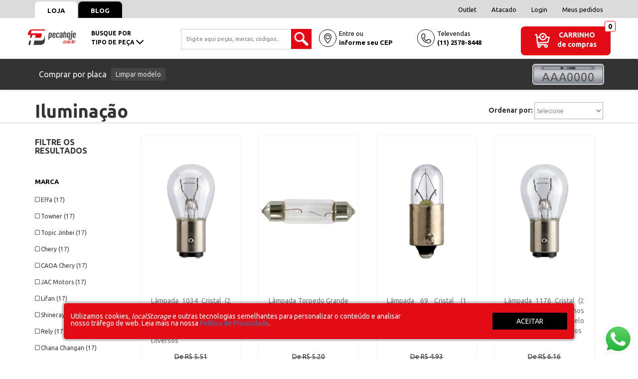

--- FILE ---
content_type: text/html; charset=utf-8
request_url: https://www.pecahoje.com.br/acessorios/iluminacao/Effa%20Plutus/2015?PS=16&map=c,c,specificationFilter_26,specificationFilter_27
body_size: 158701
content:
<!-- 
 *
 * Desenvolvido por Integrando.se
 * hello@integrando.se
 * 
 * Bootstrap v.3
 *
 -->
<!DOCTYPE html >
<html xmlns="http://www.w3.org/1999/xhtml" xmlns:vtex="http://www.vtex.com.br/2009/vtex-common" xmlns:vtex.cmc="http://www.vtex.com.br/2009/vtex-commerce" lang="en-us">
  <head><meta name="language" content="pt-BR" />
<meta name="country" content="BRA" />
<meta name="currency" content="R$" />
<meta http-equiv="Content-Type" content="text/html;charset=utf-8" />
<meta name="description" content="Procurando por peças de iluminação para carros chineses? Clique e compre! Tudo para Effa, Towner, Chery, Chana, Lifan, JAC, Rely e mais!" />
<meta name="Abstract" content="ACESSÓRIOS - Iluminação Effa Plutus 2015 – pecahoje" />
<meta name="author" content="pecahoje" />
<meta name="copyright" content="pecahoje" />
<meta name="vtex-version" content="1.0.0.0" />
<meta http-equiv="pragma" content="no-cache" />
<title>ACESSÓRIOS - Iluminação Effa Plutus 2015 – pecahoje</title><script type="text/javascript" language="javascript">var jscheckoutUrl = 'https://www.pecahoje.com.br/checkout/#/cart';var jscheckoutAddUrl = 'https://www.pecahoje.com.br/checkout/cart/add';var jscheckoutGiftListId = '';var jsnomeSite = 'pecahoje';var jsnomeLoja = 'pecahoje';var jssalesChannel = '1';var defaultStoreCurrency = 'R$';var localeInfo = {"CountryCode":"BRA","CultureCode":"pt-BR","CurrencyLocale":{"RegionDisplayName":"Brazil","RegionName":"BR","RegionNativeName":"Brasil","TwoLetterIsoRegionName":"BR","CurrencyEnglishName":"Brazilian Real","CurrencyNativeName":"Real","CurrencySymbol":"R$","ISOCurrencySymbol":"BRL","Locale":1046,"Format":{"CurrencyDecimalDigits":2,"CurrencyDecimalSeparator":",","CurrencyGroupSeparator":".","CurrencyGroupSize":3,"StartsWithCurrencySymbol":true},"FlagUrl":"http://www.geonames.org/flags/x/br.gif"}};</script> 
<script type="text/javascript" language="javascript">vtxctx = {"searchTerm":"","categoryId":"20","categoryName":"Iluminação","departmentyId":"13","departmentName":"ACESSÓRIOS","isOrder":"0","isCheck":"0","isCart":"0","actionType":"","actionValue":"","login":null,"url":"www.pecahoje.com.br","transurl":"www.pecahoje.com.br"};</script> 
<script language="javascript" src="https://io.vtex.com.br/front-libs/jquery/1.8.3/jquery-1.8.3.min.js?v=1.0.0.0"   type="text/javascript"></script>
<script language="javascript" src="https://pecahoje.vteximg.com.br/scripts/swfobject.js?v=1.0.0.0"   type="text/javascript"></script>
<script language="javascript" src="https://pecahoje.vteximg.com.br/scripts/vtex.ajax.wait.js?v=1.0.0.0"   type="text/javascript"></script>
<script language="javascript" src="https://pecahoje.vteximg.com.br/scripts/vtex.common.js?v=1.0.0.0"   type="text/javascript"></script>
<script language="javascript" src="https://vtex.vtexassets.com/_v/public/assets/v1/npm/@vtex/render-extension-loader@0.1.6/lib/render-extension-loader.js?v=1.0.0.0"   type="text/javascript"></script>
<script language="javascript" src="https://io.vtex.com.br/rc/rc.js?v=1.0.0.0"   type="text/javascript"></script>
<script language="javascript" src="https://activity-flow.vtex.com/af/af.js?v=1.0.0.0"   type="text/javascript"></script>
<script language="javascript" src="https://pecahoje.vteximg.com.br/scripts/vtex.tagmanager.helper.js?v=1.0.0.0"   type="text/javascript"></script>
<script language="javascript" src="https://io.vtex.com.br/portal-ui/v1.21.0/scripts/vtex-events-all.min.js?v=1.0.0.0"   type="text/javascript"></script>
<script language="javascript" src="https://io.vtex.com.br/portal-ui/v1.21.0/scripts/vtex-analytics.js?v=1.0.0.0"   type="text/javascript"></script>
<script language="javascript" src="https://io.vtex.com.br/front-libs/front-i18n/0.7.2/vtex-i18n.min.js?v=1.0.0.0"   type="text/javascript"></script>
<script language="javascript" src="https://io.vtex.com.br/front-libs/front-utils/3.0.8/underscore-extensions.js?v=1.0.0.0"   type="text/javascript"></script>
<script language="javascript" src="https://pecahoje.vteximg.com.br/scripts/currency-format.min.js?v=1.0.0.0"   type="text/javascript"></script>
<script language="javascript" src="https://io.vtex.com.br/front-libs/dustjs-linkedin/2.3.5/dust-core-2.3.5.min.js?v=1.0.0.0"   type="text/javascript"></script>
<script language="javascript" src="https://io.vtex.com.br/vtex.js/v2.13.1/vtex.min.js?v=1.0.0.0"   type="text/javascript"></script>
<script language="javascript" src="https://io.vtex.com.br/portal-plugins/2.9.13/js/portal-minicart-with-template.min.js?v=1.0.0.0"   type="text/javascript"></script>
<script language="javascript" src="https://io.vtex.com.br/portal-plugins/2.9.13/js/portal-template-as-modal.min.js?v=1.0.0.0"   type="text/javascript"></script>
<script language="javascript" src="https://io.vtex.com.br/portal-plugins/2.9.13/js/portal-sku-selector-with-template-v2.min.js?v=1.0.0.0"   type="text/javascript"></script>
<script language="javascript" src="https://pecahoje.vteximg.com.br/scripts/vtex.cookie.js?v=1.0.0.0"   type="text/javascript"></script>
<script language="javascript" src="https://pecahoje.vteximg.com.br/scripts/jquery.pager.js?v=1.0.0.0"   type="text/javascript"></script>
<link href="/arquivos/ion.rangeSlider.css?v=635825155335500000" rel="stylesheet" type="text/css" /><link href="/arquivos/ion.rangeSlider.skinHTML5.css?v=635825155344600000" rel="stylesheet" type="text/css" /><link rel="stylesheet" href="https://maxcdn.bootstrapcdn.com/font-awesome/4.4.0/css/font-awesome.min.css" /><link rel="stylesheet" href="/arquivos/jquery-ui.min.css?v=637516005871170000" /><link href="/arquivos/bootstrap.min2.css?v=637487551396070000" rel="stylesheet" type="text/css" /><link href="/arquivos/owl.carousel.css?v=635825155375270000" rel="stylesheet" type="text/css" /><link href="/arquivos/style2.css?v=639050320911770000" rel="stylesheet" type="text/css" /><link href="/arquivos/personalizacao2.css?v=638870820135830000" rel="stylesheet" type="text/css" /><link href="/arquivos/styles.min.css?v=639050321171930000" rel="stylesheet" type="text/css" /><link href="/arquivos/phCookie.css?v=637883891507400000" rel="stylesheet" type="text/css" /><script language="javascript">var ___scriptPathTransac = '';</script><script language="javascript">var ___scriptPath = '';</script><script src="/arquivos/ion.rangeSlider.min.js?v=635825156054230000"></script><meta name="google-site-verification" content="jKVZqBK990345dy32t0_KKZAUxFRa7rPZUt5RZnVQVc" /><meta name="theme-color" content="#e20c15" /><link rel="icon" type="image/png" href="/arquivos/favicon.png?v=637485613256400000" /><meta name="viewport" content="width=device-width, initial-scale=1.0" /><script type="text/javascript">
        window.page = "departamento";
    </script><style type="text/css">
        #departament-navegador .menu-departamento div .search-single-navigator {
            display: none !important;
        }
        
        #departament-navegador .menu-departamento{
          display: block!important;
        }
        
        #departament-navegador .menu-departamento .search-single-navigator ul {
            height: auto;
            max-height: 400px;
            overflow-x: auto;
        }
    </style>
<!-- Start - WebAnalyticsViewPart -->
<script> var defaultUtmFromFolder = '';</script>
<!-- CommerceContext.Current.VirtualFolder.Name: @categoria@ -->

<script>
vtex.events.addData({"pageCategory":"Category","pageDepartment":"ACESSÓRIOS","pageUrl":"http://www.pecahoje.com.br/acessorios/iluminacao/Effa Plutus/2015?PS=16&map=c,c,specificationFilter_26,specificationFilter_27","pageTitle":"ACESSÓRIOS - Iluminação Effa Plutus 2015 – pecahoje","skuStockOutFromShelf":[],"skuStockOutFromProductDetail":[],"shelfProductIds":["3404","750","4282","4281","2239","2238","2237","1480","751","749","748","747","746","745","744","742"],"accountName":"pecahoje","pageFacets":["departmentId:13","categoriesFullPath:/13/","brandId:2000001","Marca:CAOA Chery","Modelo:CAOA Chery Arrizo 5 RX","Ano:2005"],"categoryId":20,"categoryName":"Iluminação"});
</script>

<script>
(function(w,d,s,l,i){w[l]=w[l]||[];w[l].push({'gtm.start':
                            new Date().getTime(),event:'gtm.js'});var f=d.getElementsByTagName(s)[0],
                            j=d.createElement(s),dl=l!='dataLayer'?'&l='+l:'';j.async=true;j.src=
                            '//www.googletagmanager.com/gtm.js?id='+i+dl;f.parentNode.insertBefore(j,f);
                            })(window,document,'script','dataLayer','GTM-NFC9Q2N');
</script>

<script>
var helper = new vtexTagManagerHelper('categoryView'); helper.init();
</script>

<!-- End - WebAnalyticsViewPart -->
<link rel="canonical" href="https://www.pecahoje.com.br/acessorios/iluminacao/effa%20plutus/2015" /></head>
  <body id="category-page" class="categoria"><div class="ajax-content-loader" rel="/no-cache/callcenter/disclaimer"></div>
  <!-- Google Tag Manager (noscript) -->
  <noscript>
    <iframe src="https://www.googletagmanager.com/ns.html?id=GTM-NFC9Q2N" height="0" width="0" style="display:none;visibility:hidden"></iframe>
  </noscript>
  <!-- End Google Tag Manager (noscript) -->
<div class="page"><!--  SubTemplate: Header --><header class="HeaderTopoSite"><div class="linhaSupHeader bg-gray"><div class="container"><div class="row"><div class="col-xs-6 col-md-3"><a href="/" class="blocoLink1 bg-white color-black">Loja</a><a href="https://blog.pecahoje.com.br/" class="blocoLink1 color-white bg-black" target="_self">Blog</a></div><div class="col-xs-6 col-md-4 col-md-offset-5 text-right"><a href="/institucional/outlet#listaProdutos" class="blocoLink2 show-desktop">Outlet</a><a href="/atacado" class="blocoLink2 show-desktop">Atacado</a><a href="/account" class="blocoLink2 show-desktop">Login</a><a href="/_secure/account#/orders" class="blocoLink2 show-desktop">Meus pedidos</a><a href="/institucional/faleconosco"><label class="show-mobile">Televendas: <strong>(11) 2578-8448</strong></label></a></div></div></div></div><div class="blocoHeader"><div class="container"><div class="row"><!-- menu mobile --><div class="button-menu-xs col-xs-2 col-sm-1 visible-xs visible-sm"><button class="btn btn-default btn-open-menu-xs btn-menu-xs" data-id="#menu-mobile"><!-- <i class="fa fa-bars"></i> --><svg width="19" height="19" viewBox="0 0 19 19" fill="none" xmlns="http://www.w3.org/2000/svg"><path d="M17.1613 0.919189H1.83871C0.827419 0.919189 0 1.74661 0 2.7579C0 3.76919 0.827419 4.59661 1.83871 4.59661H17.1613C18.1726 4.59661 19 3.76919 19 2.7579C19 1.74661 18.1726 0.919189 17.1613 0.919189Z" fill="#333333" /><path d="M17.1613 7.66113H1.83871C0.827419 7.66113 0 8.48855 0 9.49984C0 10.5111 0.827419 11.3386 1.83871 11.3386H17.1613C18.1726 11.3386 19 10.5111 19 9.49984C19 8.48855 18.1726 7.66113 17.1613 7.66113Z" fill="#333333" /><path d="M17.1613 14.4031H1.83871C0.827419 14.4031 0 15.2305 0 16.2418C0 17.2531 0.827419 18.0805 1.83871 18.0805H17.1613C18.1726 18.0805 19 17.2531 19 16.2418C19 15.2305 18.1726 14.4031 17.1613 14.4031Z" fill="#333333" /></svg></button><div id="menu-mobile" style="display: none;"><div class="header-menu-mobile visible-xs"><!-- <span class="close-menu pull-right btn-menu-xs" data-id="#menu-mobile"><i class="fa fa-times"></i></span> --><!--
                            <div class="TopoMenuMobile">
                                <div class="infoBlocoHeaderMob blocoCepHeader">
                                    <div class="blocoIcone">
                                    
                                        <svg width="17" height="23" viewBox="0 0 17 23" xmlns="http://www.w3.org/2000/svg">
                                            <path d="M8.5 3.48792C5.73575 3.48792 3.48677 5.7368 3.48677 8.50105C3.48677 11.2653 5.73575 13.5142 8.5 13.5142C11.2643 13.5142 13.5132 11.2653 13.5132 8.50105C13.5132 5.7368 11.2643 3.48792 8.5 3.48792ZM8.5 12.1657C6.47927 12.1657 4.83519 10.5217 4.83519 8.50096C4.83519 6.48023 6.47927 4.83633 8.5 4.83633C10.5207 4.83633 12.1648 6.48032 12.1648 8.50105C12.1648 10.5218 10.5208 12.1657 8.5 12.1657Z" />
                                            <path d="M8.5 0C3.81255 0 -0.000946045 3.8135 -0.000946045 8.50095C-0.000946045 11.2042 2.26619 15.2318 3.61757 17.3919C4.50671 18.813 5.4622 20.1655 6.30793 21.2002C7.66542 22.8609 8.1513 22.9999 8.50009 22.9999C8.85409 22.9999 9.31282 22.8608 10.6661 21.1992C11.5137 20.1584 12.4696 18.8066 13.3579 17.3929C14.7185 15.2276 17.001 11.1928 17.001 8.50086C17.001 3.8135 13.1875 0 8.5 0ZM12.4231 16.3431C10.6795 19.1732 9.07874 21.0856 8.492 21.5738C7.9022 21.1006 6.32743 19.2337 4.55948 16.352C2.51825 13.0245 1.34756 10.1629 1.34756 8.50095C1.34747 4.55701 4.55607 1.34841 8.5 1.34841C12.4439 1.34841 15.6525 4.55701 15.6525 8.50095C15.6526 10.1534 14.4755 13.0117 12.4231 16.3431Z" />
                                        </svg>
            
                                    </div>
                                    <div class="blocoTexto">
                                        Entre ou<br/>
                                        <strong>informe seu CEP</strong>
                                    </div>
                                    <div class="cepHeader">
                                        Esta em outro endereço?
                                        <form name="cepHeader" method="post" onsubmit="return false">
                                            <input type="text" name="cep" placeholder="Digite seu CEP" class="inputCepHeaderMob" />
                                            <input type="submit" value="Buscar" class="btnBuscarCepheader"/>
                                        </form>
                                    </div>
                                </div>
                                
                                <span class="icone-menu close-menu btn-menu-xs" data-id="#menu-mobile">
                                    X
                                </span>
                            </div>
                            --><div class="infoBlocoFooterHeadMob blocoCepHeader"><div class="blocoIcone"><svg width="17" height="23" viewBox="0 0 17 23" xmlns="http://www.w3.org/2000/svg"><path d="M8.5 3.48792C5.73575 3.48792 3.48677 5.7368 3.48677 8.50105C3.48677 11.2653 5.73575 13.5142 8.5 13.5142C11.2643 13.5142 13.5132 11.2653 13.5132 8.50105C13.5132 5.7368 11.2643 3.48792 8.5 3.48792ZM8.5 12.1657C6.47927 12.1657 4.83519 10.5217 4.83519 8.50096C4.83519 6.48023 6.47927 4.83633 8.5 4.83633C10.5207 4.83633 12.1648 6.48032 12.1648 8.50105C12.1648 10.5218 10.5208 12.1657 8.5 12.1657Z" /><path d="M8.5 0C3.81255 0 -0.000946045 3.8135 -0.000946045 8.50095C-0.000946045 11.2042 2.26619 15.2318 3.61757 17.3919C4.50671 18.813 5.4622 20.1655 6.30793 21.2002C7.66542 22.8609 8.1513 22.9999 8.50009 22.9999C8.85409 22.9999 9.31282 22.8608 10.6661 21.1992C11.5137 20.1584 12.4696 18.8066 13.3579 17.3929C14.7185 15.2276 17.001 11.1928 17.001 8.50086C17.001 3.8135 13.1875 0 8.5 0ZM12.4231 16.3431C10.6795 19.1732 9.07874 21.0856 8.492 21.5738C7.9022 21.1006 6.32743 19.2337 4.55948 16.352C2.51825 13.0245 1.34756 10.1629 1.34756 8.50095C1.34747 4.55701 4.55607 1.34841 8.5 1.34841C12.4439 1.34841 15.6525 4.55701 15.6525 8.50095C15.6526 10.1534 14.4755 13.0117 12.4231 16.3431Z" /></svg></div><div class="blocoTexto">
                                    Entre ou<br /><strong>informe seu CEP</strong></div><div class="cepHeader">
                                    Esta em outro endereço?
                                    <form name="cepHeader" method="post" onsubmit="return false"><input type="text" name="cep" placeholder="Digite seu CEP" class="inputCepHeaderMob" autocomplete="off" /><input type="submit" value="Buscar" class="btnBuscarCepheader" /></form></div></div><div class="infoBlocoFooterHeadMob"><div class="blocoIcone"><svg width="21" height="21" viewBox="0 0 21 21" fill="none" xmlns="http://www.w3.org/2000/svg"><path d="M2.82422 9.88477H4.85166V11.1152H2.82422V9.88477Z" fill="#333333" /><path d="M2.82422 12.709H6.8789V13.9395H2.82422V12.709Z" fill="#333333" /><path d="M19.5879 12.7302V2.82421H16.7637V0H0V16.7637H2.82421V19.5879H12.7302C13.6079 20.4602 14.8163 21 16.1485 21C18.8236 21 21 18.8236 21 16.1484C21 14.8162 20.4602 13.6078 19.5879 12.7302ZM18.3574 4.05468V11.8296C17.8682 11.5784 17.3311 11.4079 16.7637 11.3357V4.05468H18.3574ZM6.87668 1.23047H9.88698V5.01457L8.38183 4.14557L6.87668 5.01457V1.23047ZM1.23047 1.23047H5.64621V7.14582L8.38183 5.56639L11.1174 7.14582V1.23047H15.5332V11.3357C13.349 11.6134 11.6134 13.349 11.3357 15.5332H1.23047V1.23047ZM4.05468 16.7637H11.3357C11.4078 17.3311 11.5784 17.8682 11.8296 18.3574H4.05468V16.7637ZM16.1484 19.7695C14.1517 19.7695 12.5273 18.1451 12.5273 16.1484C12.5273 14.1517 14.1517 12.5273 16.1484 12.5273C18.1451 12.5273 19.7695 14.1518 19.7695 16.1484C19.7695 18.1451 18.1451 19.7695 16.1484 19.7695Z" fill="#333333" /><path d="M15.7406 16.4421L14.6638 15.3654L13.7937 16.2354L15.7406 18.1823L18.5032 15.4196L17.6332 14.5496L15.7406 16.4421Z" fill="#333333" /></svg></div><div class="blocoTexto"><a href="/account/orders" title="Fazer Login">Meus pedidos</a></div></div></div><div class="recebe-menu menuMobile"><!-- RECEBE MENU MOBILE --></div><div class="menu-mobile-account"><div class="LinksHeader_footer"><a href="/institucional/outlet#listaProdutos" class="urlHeader_footer">Outlet</a><a href="/atacado" class="urlHeader_footer">Atacado</a></div><!--
                            <div class="infoBlocoFooterHeadMob">
                                <div class="blocoIcone">
                                
                                    <svg width="17" height="23" viewBox="0 0 17 23" xmlns="http://www.w3.org/2000/svg">
                                        <path d="M8.5 3.48792C5.73575 3.48792 3.48677 5.7368 3.48677 8.50105C3.48677 11.2653 5.73575 13.5142 8.5 13.5142C11.2643 13.5142 13.5132 11.2653 13.5132 8.50105C13.5132 5.7368 11.2643 3.48792 8.5 3.48792ZM8.5 12.1657C6.47927 12.1657 4.83519 10.5217 4.83519 8.50096C4.83519 6.48023 6.47927 4.83633 8.5 4.83633C10.5207 4.83633 12.1648 6.48032 12.1648 8.50105C12.1648 10.5218 10.5208 12.1657 8.5 12.1657Z" />
                                        <path d="M8.5 0C3.81255 0 -0.000946045 3.8135 -0.000946045 8.50095C-0.000946045 11.2042 2.26619 15.2318 3.61757 17.3919C4.50671 18.813 5.4622 20.1655 6.30793 21.2002C7.66542 22.8609 8.1513 22.9999 8.50009 22.9999C8.85409 22.9999 9.31282 22.8608 10.6661 21.1992C11.5137 20.1584 12.4696 18.8066 13.3579 17.3929C14.7185 15.2276 17.001 11.1928 17.001 8.50086C17.001 3.8135 13.1875 0 8.5 0ZM12.4231 16.3431C10.6795 19.1732 9.07874 21.0856 8.492 21.5738C7.9022 21.1006 6.32743 19.2337 4.55948 16.352C2.51825 13.0245 1.34756 10.1629 1.34756 8.50095C1.34747 4.55701 4.55607 1.34841 8.5 1.34841C12.4439 1.34841 15.6525 4.55701 15.6525 8.50095C15.6526 10.1534 14.4755 13.0117 12.4231 16.3431Z" />
                                    </svg>
        
                                </div>
                                <div class="blocoTexto">
                                    <a href="/account" title="Fazer Login">Minha conta</a>
                                </div>
                            </div>
                            
                            <div class="infoBlocoFooterHeadMob">
                                <div class="blocoIcone">
                                
                                    <svg width="17" height="23" viewBox="0 0 17 23" xmlns="http://www.w3.org/2000/svg">
                                        <path d="M8.5 3.48792C5.73575 3.48792 3.48677 5.7368 3.48677 8.50105C3.48677 11.2653 5.73575 13.5142 8.5 13.5142C11.2643 13.5142 13.5132 11.2653 13.5132 8.50105C13.5132 5.7368 11.2643 3.48792 8.5 3.48792ZM8.5 12.1657C6.47927 12.1657 4.83519 10.5217 4.83519 8.50096C4.83519 6.48023 6.47927 4.83633 8.5 4.83633C10.5207 4.83633 12.1648 6.48032 12.1648 8.50105C12.1648 10.5218 10.5208 12.1657 8.5 12.1657Z" />
                                        <path d="M8.5 0C3.81255 0 -0.000946045 3.8135 -0.000946045 8.50095C-0.000946045 11.2042 2.26619 15.2318 3.61757 17.3919C4.50671 18.813 5.4622 20.1655 6.30793 21.2002C7.66542 22.8609 8.1513 22.9999 8.50009 22.9999C8.85409 22.9999 9.31282 22.8608 10.6661 21.1992C11.5137 20.1584 12.4696 18.8066 13.3579 17.3929C14.7185 15.2276 17.001 11.1928 17.001 8.50086C17.001 3.8135 13.1875 0 8.5 0ZM12.4231 16.3431C10.6795 19.1732 9.07874 21.0856 8.492 21.5738C7.9022 21.1006 6.32743 19.2337 4.55948 16.352C2.51825 13.0245 1.34756 10.1629 1.34756 8.50095C1.34747 4.55701 4.55607 1.34841 8.5 1.34841C12.4439 1.34841 15.6525 4.55701 15.6525 8.50095C15.6526 10.1534 14.4755 13.0117 12.4231 16.3431Z" />
                                    </svg>
        
                                </div>
                                <div class="blocoTexto">
                                    <a href="/account/orders" title="Fazer Login">Meus pedidos</a>
                                </div>
                            </div>
                            --><!-- <ul>
                                <li class="link-login"><a href="/account" title="Fazer Login">Entrar</a></li>
                                <li class="link-orders"><a href="/account/orders" title="Meus Pedidos">Meus Pedidos</a></li>
                            </ul> --></div></div></div><!-- fim menu mobile --><div class="col-xs-2 btnSearchHeaderMobile show-mobile margin-top-10-desktop" style="padding:0;"><button class="bgTransparent"><i class="fa fa-search" aria-hidden="true"></i></button></div><div class="logo col-xs-5 col-sm-3 col-md-1 col-lg-1 margin-top-10-desktop" style="padding:0;"><a href="/" title="pecahoje.com.br: autopeças 100% especializado em carros chineses!" class="link-logo"><img src="/arquivos/logo-peca-hoje.png?v=637456389969730000" alt="Logo" /></a></div><!-- carrinho mobile --><div class="mini-cart mini-cart-xs text-right col-xs-3 visible-xs"><a title="Carrinho de Compras" href="/checkout/#/cart" class="btn btn-default"><!-- <i class="fa fa-shopping-cart"></i>
                        <span class="badge bg-danger mini-cart-qty-admake">12</span> --><svg width="30" height="30" viewBox="0 0 30 30" fill="none" xmlns="http://www.w3.org/2000/svg"><g clip-path="url(#clip1)"><path d="M28.7674 7.50994H23.741C23.7524 3.3779 20.3938 0.000518799 16.2512 0.000518799C12.1191 0.000518799 8.74997 3.3674 8.76141 7.50994H5.31104L4.96237 3.6256C4.90535 2.99045 4.37305 2.50374 3.73526 2.50374H1.23204C0.551603 2.50374 0 3.05534 0 3.73578C0 4.41622 0.551603 4.96782 1.23204 4.96782H2.60882C2.6882 5.85213 4.02561 20.7553 4.02907 20.786C4.17874 22.0831 4.84169 23.207 5.80028 23.9664C3.89085 26.4048 5.63536 29.9998 8.74164 29.9998C11.3211 29.9998 13.1374 27.427 12.2538 24.9934H18.997C18.114 27.4255 19.9284 29.9998 22.5092 29.9998C24.5688 29.9998 26.2444 28.3242 26.2444 26.2646C26.2444 24.2049 24.5688 22.5293 22.5092 22.5293H8.74997C7.81408 22.5293 6.99853 21.9647 6.64646 21.142L26.3363 19.9848C26.8738 19.9533 27.3286 19.5761 27.4592 19.0538L29.9626 9.04078C30.1572 8.26277 29.5674 7.50994 28.7674 7.50994ZM16.2512 2.4646C19.0226 2.4646 21.2772 4.71924 21.2772 7.49057C21.2772 10.2619 19.0226 12.5165 16.2512 12.5165C13.4799 12.5165 11.2253 10.2619 11.2253 7.49057C11.2253 4.71924 13.4799 2.4646 16.2512 2.4646ZM8.74164 27.5357C8.04072 27.5357 7.47046 26.9655 7.47046 26.2646C7.47046 25.5636 8.04072 24.9934 8.74164 24.9934C9.44255 24.9934 10.0128 25.5636 10.0128 26.2646C10.0128 26.9655 9.44255 27.5357 8.74164 27.5357ZM22.5092 27.5357C21.8083 27.5357 21.2381 26.9655 21.2381 26.2646C21.2381 25.5636 21.8083 24.9934 22.5092 24.9934C23.2102 24.9934 23.7804 25.5636 23.7804 26.2646C23.7804 26.9655 23.2101 27.5357 22.5092 27.5357ZM25.2883 17.5782L6.31486 18.6932L5.53222 9.97402H9.18494C10.2118 12.887 12.9914 14.9806 16.2512 14.9806C19.5111 14.9806 22.2907 12.887 23.3175 9.97402H27.1894L25.2883 17.5782Z" fill="white" /><path d="M14.7543 9.61322C15.2355 10.0944 16.0155 10.0943 16.4967 9.61322L18.9999 7.11006C19.481 6.62892 19.481 5.8488 18.9999 5.36772C18.5187 4.88652 17.7386 4.88658 17.2575 5.36766L15.6254 6.99965L15.245 6.61924C14.7639 6.1381 13.9838 6.1381 13.5027 6.61924C13.0216 7.10038 13.0216 7.8805 13.5027 8.36164L14.7543 9.61322Z" fill="white" /></g><defs><clipPath id="clip1"><rect width="30" height="30" fill="white" /></clipPath></defs></svg></a></div><!-- fim carrinho mobile --><div class="col-xs-6 col-sm-3 col-md-2 col-lg-2 visible-md text-center blocoMenuDesktopHeader"><a href="/" class="btnMenuDesktop btnMenuDesktop-active">
                      busque por<br />tipo de peça 
                      <svg width="15" height="9" viewBox="0 0 15 9" class="iconMenuDesktop" fill="none" xmlns="http://www.w3.org/2000/svg"><path d="M7.49999 8.77518C7.23116 8.77518 6.96236 8.67254 6.7574 8.46768L0.307743 2.01795C-0.10254 1.60767 -0.10254 0.942466 0.307743 0.532349C0.717859 0.122233 1.38293 0.122233 1.79325 0.532349L7.49999 6.23943L13.2068 0.532549C13.617 0.122432 14.2821 0.122432 14.6921 0.532549C15.1026 0.942666 15.1026 1.60787 14.6921 2.01815L8.24257 8.46788C8.03752 8.67277 7.76872 8.77518 7.49999 8.77518Z" /></svg></a><div class="col-xs-none col-sm-none col-md-block blocoMenuHeader forced-display-block"></div></div><div class="search col-xs-12 col-sm-5 col-md-3 col-lg-3 margin-top-10-desktop show-desktop"><input type="text" id="campoPesquisaPH" placeholder="Digite aqui peças, marcas, códigos..." name="fname"></input><br /><button type="button" id="botaoPesquisaPH">🔎</button><!--<vtex.cmc:fullTextSearchBox/>--></div><div class="col-xs-2 col-md-4 text-left blocoTelheader visible-md margin-top-10-desktop"><div class="infoBlocoHeader blocoCepHeader"><div class="blocoIcone"><svg width="17" height="23" viewBox="0 0 17 23" xmlns="http://www.w3.org/2000/svg"><path d="M8.5 3.48792C5.73575 3.48792 3.48677 5.7368 3.48677 8.50105C3.48677 11.2653 5.73575 13.5142 8.5 13.5142C11.2643 13.5142 13.5132 11.2653 13.5132 8.50105C13.5132 5.7368 11.2643 3.48792 8.5 3.48792ZM8.5 12.1657C6.47927 12.1657 4.83519 10.5217 4.83519 8.50096C4.83519 6.48023 6.47927 4.83633 8.5 4.83633C10.5207 4.83633 12.1648 6.48032 12.1648 8.50105C12.1648 10.5218 10.5208 12.1657 8.5 12.1657Z" /><path d="M8.5 0C3.81255 0 -0.000946045 3.8135 -0.000946045 8.50095C-0.000946045 11.2042 2.26619 15.2318 3.61757 17.3919C4.50671 18.813 5.4622 20.1655 6.30793 21.2002C7.66542 22.8609 8.1513 22.9999 8.50009 22.9999C8.85409 22.9999 9.31282 22.8608 10.6661 21.1992C11.5137 20.1584 12.4696 18.8066 13.3579 17.3929C14.7185 15.2276 17.001 11.1928 17.001 8.50086C17.001 3.8135 13.1875 0 8.5 0ZM12.4231 16.3431C10.6795 19.1732 9.07874 21.0856 8.492 21.5738C7.9022 21.1006 6.32743 19.2337 4.55948 16.352C2.51825 13.0245 1.34756 10.1629 1.34756 8.50095C1.34747 4.55701 4.55607 1.34841 8.5 1.34841C12.4439 1.34841 15.6525 4.55701 15.6525 8.50095C15.6526 10.1534 14.4755 13.0117 12.4231 16.3431Z" /></svg></div><div class="blocoTexto">
                            Entre ou<br /><strong>informe seu CEP</strong></div><div class="cepHeader">
                            Está em outro endereço?
                            <form name="cepHeader" method="post" onsubmit="return false"><input type="text" name="cep" placeholder="Digite seu CEP" class="inputCepHeader" autocomplete="off" /><input type="submit" value="Buscar" class="btnBuscarCepheader" /></form></div></div><div class="infoBlocoHeader"><a href="/institucional/faleconosco"><div class="blocoIcone"><svg width="19" height="19" viewBox="0 0 19 19" xmlns="http://www.w3.org/2000/svg"><path d="M17.6073 11.7559L12.3732 10.8309C12.1082 10.7842 11.8438 10.9143 11.7195 11.1528L10.4503 13.5848C8.20464 12.5903 6.41004 10.7948 5.41639 8.54852L7.84602 7.27936C8.0845 7.155 8.21458 6.89063 8.1679 6.62565L7.2429 1.39211C7.214 1.22741 7.11945 1.08167 6.98094 0.988027C5.65758 0.0955453 3.9497 0.00581539 2.54022 0.75497C1.13074 1.50443 0.25 2.97052 0.25 4.56668C0.258732 12.3964 6.60365 18.7413 14.4333 18.75C16.0298 18.7497 17.4959 17.8684 18.245 16.4586C18.9939 15.0485 18.9036 13.3403 18.0099 12.0173C17.9165 11.8794 17.7714 11.7848 17.6073 11.7559ZM14.4333 17.5167C7.28476 17.5086 1.49146 11.7153 1.48333 4.56668C1.48303 3.47126 2.06417 2.45803 3.00964 1.9046C3.95512 1.35146 5.12341 1.34153 6.07822 1.8787L6.87555 6.39621L4.34716 7.71596C4.07014 7.86049 3.94488 8.189 4.05539 8.48138C5.18273 11.4635 7.53618 13.8185 10.518 14.947C10.8104 15.0576 11.1389 14.9323 11.2835 14.6553L12.6038 12.1269L17.1213 12.9245C17.6573 13.879 17.6464 15.0461 17.0936 15.991C16.5405 16.9356 15.5282 17.5164 14.4333 17.5167Z" /></svg></div><div class="blocoTexto">
                                Televendas<br /><strong>(11) 2578-8448</strong></div></a></div></div><div class="mini-cart col-mini-cart col-xs-1 col-sm-1 col-md-2 col-lg-2 show-desktop"><a title="Carrinho de Compras" href="/checkout/#/cart" class="btn-mini-cart"><div class="iconeCartLeft"><svg width="30" height="30" viewBox="0 0 30 30" fill="none" xmlns="http://www.w3.org/2000/svg"><g clip-path="url(#clip0)"><path d="M28.7674 7.50994H23.741C23.7524 3.3779 20.3938 0.000518799 16.2512 0.000518799C12.1191 0.000518799 8.74997 3.3674 8.76141 7.50994H5.31104L4.96237 3.6256C4.90535 2.99045 4.37305 2.50374 3.73526 2.50374H1.23204C0.551603 2.50374 0 3.05534 0 3.73578C0 4.41622 0.551603 4.96782 1.23204 4.96782H2.60882C2.6882 5.85213 4.02561 20.7553 4.02907 20.786C4.17874 22.0831 4.84169 23.207 5.80028 23.9664C3.89085 26.4048 5.63536 29.9998 8.74164 29.9998C11.3211 29.9998 13.1374 27.427 12.2538 24.9934H18.997C18.114 27.4255 19.9284 29.9998 22.5092 29.9998C24.5688 29.9998 26.2444 28.3242 26.2444 26.2646C26.2444 24.2049 24.5688 22.5293 22.5092 22.5293H8.74997C7.81408 22.5293 6.99853 21.9647 6.64646 21.142L26.3363 19.9848C26.8738 19.9533 27.3286 19.5761 27.4592 19.0538L29.9626 9.04078C30.1572 8.26277 29.5674 7.50994 28.7674 7.50994ZM16.2512 2.4646C19.0226 2.4646 21.2772 4.71924 21.2772 7.49057C21.2772 10.2619 19.0226 12.5165 16.2512 12.5165C13.4799 12.5165 11.2253 10.2619 11.2253 7.49057C11.2253 4.71924 13.4799 2.4646 16.2512 2.4646ZM8.74164 27.5357C8.04072 27.5357 7.47046 26.9655 7.47046 26.2646C7.47046 25.5636 8.04072 24.9934 8.74164 24.9934C9.44255 24.9934 10.0128 25.5636 10.0128 26.2646C10.0128 26.9655 9.44255 27.5357 8.74164 27.5357ZM22.5092 27.5357C21.8083 27.5357 21.2381 26.9655 21.2381 26.2646C21.2381 25.5636 21.8083 24.9934 22.5092 24.9934C23.2102 24.9934 23.7804 25.5636 23.7804 26.2646C23.7804 26.9655 23.2101 27.5357 22.5092 27.5357ZM25.2883 17.5782L6.31486 18.6932L5.53222 9.97402H9.18494C10.2118 12.887 12.9914 14.9806 16.2512 14.9806C19.5111 14.9806 22.2907 12.887 23.3175 9.97402H27.1894L25.2883 17.5782Z" fill="white" /><path d="M14.7543 9.61322C15.2355 10.0944 16.0155 10.0943 16.4967 9.61322L18.9999 7.11006C19.481 6.62892 19.481 5.8488 18.9999 5.36772C18.5187 4.88652 17.7386 4.88658 17.2575 5.36766L15.6254 6.99965L15.245 6.61924C14.7639 6.1381 13.9838 6.1381 13.5027 6.61924C13.0216 7.10038 13.0216 7.8805 13.5027 8.36164L14.7543 9.61322Z" fill="white" /></g><defs><clipPath id="clip0"><rect width="30" height="30" fill="white" /></clipPath></defs></svg></div><div class="infoCartRight"><label class="l1">Carrinho</label><br /><label class="l2">de compras</label></div></a><div id="mini-cart-admake-aux" class="hidden"><div class="portal-minicart-ref"></div><script>$('.portal-minicart-ref').minicart({ showMinicart: true, showTotalizers: false  , showShippingOptions: false });</script><div class="portal-totalizers-ref"></div><script>$('.portal-totalizers-ref').minicart({ showMinicart: false, showTotalizers: true, showShippingOptions: false });</script></div><div id="mini-cart-admake" style="display: none;"><div class="mini-cart-header"></div><div class="mini-cart-itens"></div><div class="mini-cart-footer"><div class="mini-cart-totais"><strong id="mini-cart-admake-total" class="pull-right"><!-- recebe valor total --></strong><span>Total</span></div><div class="mini-cart-botao"><a href="/checkout/#/cart" class="btn btn-block btn-verde btn-finalizar-compra">Fechar Pedido</a></div></div></div></div></div></div></div><div class="searchHeaderMobile show-mobile"><input type="text" id="campoPesquisaMobilePH" placeholder="Digite aqui peças, marcas, códigos..." name="fname" autocomplete="off"></input><button type="button" id="botaoPesquisaMobilePH" onclick="searchFetchMobile();" ontouchstart="searchFetchMobile();">🔎</button><!--<vtex.cmc:fullTextSearchBox/>--></div><!-- Search box v.20220504C --></header><div class="CloneHeader"></div><!-- /SubTemplate: Header --><div id="category-extra-top"></div><div class="fundoHeaderCategoria"><section class="container"><div id="box-bread-brumb" class="show-desktop"><!--<vtex.cmc:breadCrumb />--></div><div class="row"><div id="grupoPesquisas" style="display:none"><p id="resultadoExibido">Exibindo resultados para </p><p id="resultadoAnterior">Em vez disso, pesquisar por </p></div><div class="col-xs-12 col-md-8 vertical-align-department vertical-align-department-bottom" style="padding-right:0"><div class="title-category"><h2 class="titulo-sessao">Iluminação</h2></div></div><div class="show-desktop col-md-4 btnOrdenacao vertical-align-department vertical-align-department-baseline" style="                         text-align: right;                         padding-left: 0;                     "></div></div><div class="row show-mobile"><div class="col-xs-6 show-mobile text-left vertical-align-department vertical-align-department-baseline"><label style="color:#fff"> filtrar </label><div class="btnFiltro show-mobile"><svg width="139" height="34" viewBox="0 0 139 34" fill="none" xmlns="http://www.w3.org/2000/svg"><rect x="0.297814" y="0.297814" width="138.404" height="33.4044" fill="white" stroke="#666666" stroke-width="0.595628" /><path d="M33.032 21V12.684H38.108V13.68H34.196V16.152H37.676V17.124H34.196V20.004H38.408V21H33.032ZM41.2675 20.196C41.7235 20.196 42.0595 20.136 42.2755 20.016C42.4995 19.896 42.6115 19.704 42.6115 19.44C42.6115 19.168 42.5035 18.952 42.2875 18.792C42.0715 18.632 41.7155 18.452 41.2195 18.252C40.9795 18.156 40.7475 18.06 40.5235 17.964C40.3075 17.86 40.1195 17.74 39.9595 17.604C39.7995 17.468 39.6715 17.304 39.5755 17.112C39.4795 16.92 39.4315 16.684 39.4315 16.404C39.4315 15.852 39.6355 15.416 40.0435 15.096C40.4515 14.768 41.0075 14.604 41.7115 14.604C41.8875 14.604 42.0635 14.616 42.2395 14.64C42.4155 14.656 42.5795 14.68 42.7315 14.712C42.8835 14.736 43.0155 14.764 43.1275 14.796C43.2475 14.828 43.3395 14.856 43.4035 14.88L43.1995 15.84C43.0795 15.776 42.8915 15.712 42.6355 15.648C42.3795 15.576 42.0715 15.54 41.7115 15.54C41.3995 15.54 41.1275 15.604 40.8955 15.732C40.6635 15.852 40.5475 16.044 40.5475 16.308C40.5475 16.444 40.5715 16.564 40.6195 16.668C40.6755 16.772 40.7555 16.868 40.8595 16.956C40.9715 17.036 41.1075 17.112 41.2675 17.184C41.4275 17.256 41.6195 17.332 41.8435 17.412C42.1395 17.524 42.4035 17.636 42.6355 17.748C42.8675 17.852 43.0635 17.976 43.2235 18.12C43.3915 18.264 43.5195 18.44 43.6075 18.648C43.6955 18.848 43.7395 19.096 43.7395 19.392C43.7395 19.968 43.5235 20.404 43.0915 20.7C42.6675 20.996 42.0595 21.144 41.2675 21.144C40.7155 21.144 40.2835 21.096 39.9715 21C39.6595 20.912 39.4475 20.844 39.3355 20.796L39.5395 19.836C39.6675 19.884 39.8715 19.956 40.1515 20.052C40.4315 20.148 40.8035 20.196 41.2675 20.196ZM47.8829 21.144C47.3789 21.144 46.9349 21.064 46.5509 20.904C46.1749 20.744 45.8549 20.52 45.5909 20.232C45.3349 19.944 45.1429 19.604 45.0149 19.212C44.8869 18.812 44.8229 18.372 44.8229 17.892C44.8229 17.412 44.8909 16.972 45.0269 16.572C45.1709 16.172 45.3709 15.828 45.6269 15.54C45.8829 15.244 46.1949 15.016 46.5629 14.856C46.9389 14.688 47.3549 14.604 47.8109 14.604C48.0909 14.604 48.3709 14.628 48.6509 14.676C48.9309 14.724 49.1989 14.8 49.4549 14.904L49.2029 15.852C49.0349 15.772 48.8389 15.708 48.6149 15.66C48.3989 15.612 48.1669 15.588 47.9189 15.588C47.2949 15.588 46.8149 15.784 46.4789 16.176C46.1509 16.568 45.9869 17.14 45.9869 17.892C45.9869 18.228 46.0229 18.536 46.0949 18.816C46.1749 19.096 46.2949 19.336 46.4549 19.536C46.6229 19.736 46.8349 19.892 47.0909 20.004C47.3469 20.108 47.6589 20.16 48.0269 20.16C48.3229 20.16 48.5909 20.132 48.8309 20.076C49.0709 20.02 49.2589 19.96 49.3949 19.896L49.5509 20.832C49.4869 20.872 49.3949 20.912 49.2749 20.952C49.1549 20.984 49.0189 21.012 48.8669 21.036C48.7149 21.068 48.5509 21.092 48.3749 21.108C48.2069 21.132 48.0429 21.144 47.8829 21.144ZM56.1047 17.88C56.1047 18.376 56.0327 18.824 55.8887 19.224C55.7447 19.624 55.5407 19.968 55.2767 20.256C55.0207 20.544 54.7127 20.768 54.3527 20.928C53.9927 21.08 53.6007 21.156 53.1767 21.156C52.7527 21.156 52.3607 21.08 52.0007 20.928C51.6407 20.768 51.3287 20.544 51.0647 20.256C50.8087 19.968 50.6087 19.624 50.4647 19.224C50.3207 18.824 50.2487 18.376 50.2487 17.88C50.2487 17.392 50.3207 16.948 50.4647 16.548C50.6087 16.14 50.8087 15.792 51.0647 15.504C51.3287 15.216 51.6407 14.996 52.0007 14.844C52.3607 14.684 52.7527 14.604 53.1767 14.604C53.6007 14.604 53.9927 14.684 54.3527 14.844C54.7127 14.996 55.0207 15.216 55.2767 15.504C55.5407 15.792 55.7447 16.14 55.8887 16.548C56.0327 16.948 56.1047 17.392 56.1047 17.88ZM54.9407 17.88C54.9407 17.176 54.7807 16.62 54.4607 16.212C54.1487 15.796 53.7207 15.588 53.1767 15.588C52.6327 15.588 52.2007 15.796 51.8807 16.212C51.5687 16.62 51.4127 17.176 51.4127 17.88C51.4127 18.584 51.5687 19.144 51.8807 19.56C52.2007 19.968 52.6327 20.172 53.1767 20.172C53.7207 20.172 54.1487 19.968 54.4607 19.56C54.7807 19.144 54.9407 18.584 54.9407 17.88ZM59.5468 21.12C58.8588 21.104 58.3708 20.956 58.0828 20.676C57.7948 20.396 57.6508 19.96 57.6508 19.368V11.88L58.7668 11.688V19.188C58.7668 19.372 58.7828 19.524 58.8148 19.644C58.8468 19.764 58.8988 19.86 58.9708 19.932C59.0428 20.004 59.1388 20.06 59.2588 20.1C59.3788 20.132 59.5268 20.16 59.7028 20.184L59.5468 21.12ZM60.9561 21V11.88L62.0721 11.688V14.88C62.2801 14.8 62.5001 14.74 62.7321 14.7C62.9721 14.652 63.2081 14.628 63.4401 14.628C63.9361 14.628 64.3481 14.7 64.6761 14.844C65.0041 14.98 65.2641 15.176 65.4561 15.432C65.6561 15.68 65.7961 15.98 65.8761 16.332C65.9561 16.684 65.9961 17.072 65.9961 17.496V21H64.8801V17.736C64.8801 17.352 64.8521 17.024 64.7961 16.752C64.7481 16.48 64.6641 16.26 64.5441 16.092C64.4241 15.924 64.2641 15.804 64.0641 15.732C63.8641 15.652 63.6161 15.612 63.3201 15.612C63.2001 15.612 63.0761 15.62 62.9481 15.636C62.8201 15.652 62.6961 15.672 62.5761 15.696C62.4641 15.712 62.3601 15.732 62.2641 15.756C62.1761 15.78 62.1121 15.8 62.0721 15.816V21H60.9561ZM67.4636 17.892C67.4636 17.34 67.5436 16.86 67.7036 16.452C67.8636 16.036 68.0756 15.692 68.3396 15.42C68.6036 15.148 68.9076 14.944 69.2516 14.808C69.5956 14.672 69.9476 14.604 70.3076 14.604C71.1476 14.604 71.7916 14.868 72.2396 15.396C72.6876 15.916 72.9116 16.712 72.9116 17.784C72.9116 17.832 72.9116 17.896 72.9116 17.976C72.9116 18.048 72.9076 18.116 72.8996 18.18H68.6276C68.6756 18.828 68.8636 19.32 69.1916 19.656C69.5196 19.992 70.0316 20.16 70.7276 20.16C71.1196 20.16 71.4476 20.128 71.7116 20.064C71.9836 19.992 72.1876 19.924 72.3236 19.86L72.4796 20.796C72.3436 20.868 72.1036 20.944 71.7596 21.024C71.4236 21.104 71.0396 21.144 70.6076 21.144C70.0636 21.144 69.5916 21.064 69.1916 20.904C68.7996 20.736 68.4756 20.508 68.2196 20.22C67.9636 19.932 67.7716 19.592 67.6436 19.2C67.5236 18.8 67.4636 18.364 67.4636 17.892ZM71.7476 17.28C71.7556 16.776 71.6276 16.364 71.3636 16.044C71.1076 15.716 70.7516 15.552 70.2956 15.552C70.0396 15.552 69.8116 15.604 69.6116 15.708C69.4196 15.804 69.2556 15.932 69.1196 16.092C68.9836 16.252 68.8756 16.436 68.7956 16.644C68.7236 16.852 68.6756 17.064 68.6516 17.28H71.7476ZM76.8187 14.628C76.9147 14.628 77.0227 14.636 77.1427 14.652C77.2707 14.66 77.3947 14.676 77.5147 14.7C77.6347 14.716 77.7427 14.736 77.8387 14.76C77.9427 14.776 78.0187 14.792 78.0667 14.808L77.8747 15.78C77.7867 15.748 77.6387 15.712 77.4307 15.672C77.2307 15.624 76.9707 15.6 76.6507 15.6C76.4427 15.6 76.2347 15.624 76.0267 15.672C75.8267 15.712 75.6947 15.74 75.6307 15.756V21H74.5147V15.024C74.7787 14.928 75.1067 14.84 75.4987 14.76C75.8907 14.672 76.3307 14.628 76.8187 14.628ZM86.2529 17.892C86.2529 17.164 86.0729 16.604 85.7129 16.212C85.3529 15.82 84.8729 15.624 84.2729 15.624C83.9369 15.624 83.6729 15.636 83.4809 15.66C83.2969 15.684 83.1489 15.712 83.0369 15.744V19.68C83.1729 19.792 83.3689 19.9 83.6249 20.004C83.8809 20.108 84.1609 20.16 84.4649 20.16C84.7849 20.16 85.0569 20.104 85.2809 19.992C85.5129 19.872 85.7009 19.712 85.8449 19.512C85.9889 19.304 86.0929 19.064 86.1569 18.792C86.2209 18.512 86.2529 18.212 86.2529 17.892ZM87.4169 17.892C87.4169 18.364 87.3529 18.8 87.2249 19.2C87.1049 19.6 86.9249 19.944 86.6849 20.232C86.4449 20.52 86.1489 20.744 85.7969 20.904C85.4529 21.064 85.0569 21.144 84.6089 21.144C84.2489 21.144 83.9289 21.096 83.6489 21C83.3769 20.904 83.1729 20.812 83.0369 20.724V23.22H81.9209V14.952C82.1849 14.888 82.5129 14.82 82.9049 14.748C83.3049 14.668 83.7649 14.628 84.2849 14.628C84.7649 14.628 85.1969 14.704 85.5809 14.856C85.9649 15.008 86.2929 15.224 86.5649 15.504C86.8369 15.784 87.0449 16.128 87.1889 16.536C87.3409 16.936 87.4169 17.388 87.4169 17.892ZM94.4953 17.88C94.4953 18.376 94.4233 18.824 94.2793 19.224C94.1353 19.624 93.9313 19.968 93.6673 20.256C93.4113 20.544 93.1033 20.768 92.7433 20.928C92.3833 21.08 91.9913 21.156 91.5673 21.156C91.1433 21.156 90.7513 21.08 90.3913 20.928C90.0313 20.768 89.7193 20.544 89.4553 20.256C89.1993 19.968 88.9993 19.624 88.8553 19.224C88.7113 18.824 88.6393 18.376 88.6393 17.88C88.6393 17.392 88.7113 16.948 88.8553 16.548C88.9993 16.14 89.1993 15.792 89.4553 15.504C89.7193 15.216 90.0313 14.996 90.3913 14.844C90.7513 14.684 91.1433 14.604 91.5673 14.604C91.9913 14.604 92.3833 14.684 92.7433 14.844C93.1033 14.996 93.4113 15.216 93.6673 15.504C93.9313 15.792 94.1353 16.14 94.2793 16.548C94.4233 16.948 94.4953 17.392 94.4953 17.88ZM93.3313 17.88C93.3313 17.176 93.1713 16.62 92.8513 16.212C92.5393 15.796 92.1113 15.588 91.5673 15.588C91.0233 15.588 90.5913 15.796 90.2713 16.212C89.9593 16.62 89.8033 17.176 89.8033 17.88C89.8033 18.584 89.9593 19.144 90.2713 19.56C90.5913 19.968 91.0233 20.172 91.5673 20.172C92.1113 20.172 92.5393 19.968 92.8513 19.56C93.1713 19.144 93.3313 18.584 93.3313 17.88ZM98.3695 14.628C98.4655 14.628 98.5735 14.636 98.6935 14.652C98.8215 14.66 98.9455 14.676 99.0655 14.7C99.1855 14.716 99.2935 14.736 99.3895 14.76C99.4935 14.776 99.5695 14.792 99.6175 14.808L99.4255 15.78C99.3375 15.748 99.1895 15.712 98.9815 15.672C98.7815 15.624 98.5215 15.6 98.2015 15.6C97.9935 15.6 97.7855 15.624 97.5775 15.672C97.3775 15.712 97.2455 15.74 97.1815 15.756V21H96.0655V15.024C96.3295 14.928 96.6575 14.84 97.0495 14.76C97.4415 14.672 97.8815 14.628 98.3695 14.628ZM106.184 21.144C105.68 21.144 105.236 21.064 104.852 20.904C104.476 20.744 104.156 20.52 103.892 20.232C103.636 19.944 103.444 19.604 103.316 19.212C103.188 18.812 103.124 18.372 103.124 17.892C103.124 17.412 103.192 16.972 103.328 16.572C103.472 16.172 103.672 15.828 103.928 15.54C104.184 15.244 104.496 15.016 104.864 14.856C105.24 14.688 105.656 14.604 106.112 14.604C106.392 14.604 106.672 14.628 106.952 14.676C107.232 14.724 107.5 14.8 107.756 14.904L107.504 15.852C107.336 15.772 107.14 15.708 106.916 15.66C106.7 15.612 106.468 15.588 106.22 15.588C105.596 15.588 105.116 15.784 104.78 16.176C104.452 16.568 104.288 17.14 104.288 17.892C104.288 18.228 104.324 18.536 104.396 18.816C104.476 19.096 104.596 19.336 104.756 19.536C104.924 19.736 105.136 19.892 105.392 20.004C105.648 20.108 105.96 20.16 106.328 20.16C106.624 20.16 106.892 20.132 107.132 20.076C107.372 20.02 107.56 19.96 107.696 19.896L107.852 20.832C107.788 20.872 107.696 20.912 107.576 20.952C107.456 20.984 107.32 21.012 107.168 21.036C107.016 21.068 106.852 21.092 106.676 21.108C106.508 21.132 106.344 21.144 106.184 21.144ZM111.162 20.196C111.426 20.196 111.658 20.192 111.858 20.184C112.066 20.168 112.238 20.144 112.374 20.112V18.252C112.294 18.212 112.162 18.18 111.978 18.156C111.802 18.124 111.586 18.108 111.33 18.108C111.162 18.108 110.982 18.12 110.79 18.144C110.606 18.168 110.434 18.22 110.274 18.3C110.122 18.372 109.994 18.476 109.89 18.612C109.786 18.74 109.734 18.912 109.734 19.128C109.734 19.528 109.862 19.808 110.118 19.968C110.374 20.12 110.722 20.196 111.162 20.196ZM111.066 14.604C111.514 14.604 111.89 14.664 112.194 14.784C112.506 14.896 112.754 15.06 112.938 15.276C113.13 15.484 113.266 15.736 113.346 16.032C113.426 16.32 113.466 16.64 113.466 16.992V20.892C113.37 20.908 113.234 20.932 113.058 20.964C112.89 20.988 112.698 21.012 112.482 21.036C112.266 21.06 112.03 21.08 111.774 21.096C111.526 21.12 111.278 21.132 111.03 21.132C110.678 21.132 110.354 21.096 110.058 21.024C109.762 20.952 109.506 20.84 109.29 20.688C109.074 20.528 108.906 20.32 108.786 20.064C108.666 19.808 108.606 19.5 108.606 19.14C108.606 18.796 108.674 18.5 108.81 18.252C108.954 18.004 109.146 17.804 109.386 17.652C109.626 17.5 109.906 17.388 110.226 17.316C110.546 17.244 110.882 17.208 111.234 17.208C111.346 17.208 111.462 17.216 111.582 17.232C111.702 17.24 111.814 17.256 111.918 17.28C112.03 17.296 112.126 17.312 112.206 17.328C112.286 17.344 112.342 17.356 112.374 17.364V17.052C112.374 16.868 112.354 16.688 112.314 16.512C112.274 16.328 112.202 16.168 112.098 16.032C111.994 15.888 111.85 15.776 111.666 15.696C111.49 15.608 111.258 15.564 110.97 15.564C110.602 15.564 110.278 15.592 109.998 15.648C109.726 15.696 109.522 15.748 109.386 15.804L109.254 14.88C109.398 14.816 109.638 14.756 109.974 14.7C110.31 14.636 110.674 14.604 111.066 14.604ZM117.623 14.628C117.719 14.628 117.827 14.636 117.947 14.652C118.075 14.66 118.199 14.676 118.319 14.7C118.439 14.716 118.547 14.736 118.643 14.76C118.747 14.776 118.823 14.792 118.871 14.808L118.679 15.78C118.591 15.748 118.443 15.712 118.235 15.672C118.035 15.624 117.775 15.6 117.455 15.6C117.247 15.6 117.039 15.624 116.831 15.672C116.631 15.712 116.499 15.74 116.435 15.756V21H115.319V15.024C115.583 14.928 115.911 14.84 116.303 14.76C116.695 14.672 117.135 14.628 117.623 14.628ZM122.252 14.628C122.348 14.628 122.456 14.636 122.576 14.652C122.704 14.66 122.828 14.676 122.948 14.7C123.068 14.716 123.176 14.736 123.272 14.76C123.376 14.776 123.452 14.792 123.5 14.808L123.308 15.78C123.22 15.748 123.072 15.712 122.864 15.672C122.664 15.624 122.404 15.6 122.084 15.6C121.876 15.6 121.668 15.624 121.46 15.672C121.26 15.712 121.128 15.74 121.064 15.756V21H119.948V15.024C120.212 14.928 120.54 14.84 120.932 14.76C121.324 14.672 121.764 14.628 122.252 14.628ZM130.085 17.88C130.085 18.376 130.013 18.824 129.869 19.224C129.725 19.624 129.521 19.968 129.257 20.256C129.001 20.544 128.693 20.768 128.333 20.928C127.973 21.08 127.581 21.156 127.157 21.156C126.733 21.156 126.341 21.08 125.981 20.928C125.621 20.768 125.309 20.544 125.045 20.256C124.789 19.968 124.589 19.624 124.445 19.224C124.301 18.824 124.229 18.376 124.229 17.88C124.229 17.392 124.301 16.948 124.445 16.548C124.589 16.14 124.789 15.792 125.045 15.504C125.309 15.216 125.621 14.996 125.981 14.844C126.341 14.684 126.733 14.604 127.157 14.604C127.581 14.604 127.973 14.684 128.333 14.844C128.693 14.996 129.001 15.216 129.257 15.504C129.521 15.792 129.725 16.14 129.869 16.548C130.013 16.948 130.085 17.392 130.085 17.88ZM128.921 17.88C128.921 17.176 128.761 16.62 128.441 16.212C128.129 15.796 127.701 15.588 127.157 15.588C126.613 15.588 126.181 15.796 125.861 16.212C125.549 16.62 125.393 17.176 125.393 17.88C125.393 18.584 125.549 19.144 125.861 19.56C126.181 19.968 126.613 20.172 127.157 20.172C127.701 20.172 128.129 19.968 128.441 19.56C128.761 19.144 128.921 18.584 128.921 17.88Z" fill="#666666" /><path d="M24.9747 9.71134H13.3732C13.0542 8.76402 12.1582 8.07959 11.1047 8.07959C10.0512 8.07959 9.15514 8.76402 8.83618 9.71134H7.02527C6.6046 9.71134 6.26355 10.0524 6.26355 10.4731C6.26355 10.8937 6.6046 11.2348 7.02527 11.2348H8.83623C9.15519 12.1821 10.0512 12.8665 11.1047 12.8665C12.1582 12.8665 13.0543 12.1821 13.3732 11.2348H24.9748C25.3954 11.2348 25.7365 10.8937 25.7365 10.4731C25.7365 10.0524 25.3954 9.71134 24.9747 9.71134ZM11.1047 11.3431C10.6249 11.3431 10.2346 10.9528 10.2346 10.4731C10.2346 9.99333 10.6249 9.60303 11.1047 9.60303C11.5844 9.60303 11.9747 9.99333 11.9747 10.4731C11.9747 10.9528 11.5844 11.3431 11.1047 11.3431Z" fill="#666666" /><path d="M24.9747 16.2384H23.1638C22.8448 15.2911 21.9487 14.6067 20.8953 14.6067C19.8418 14.6067 18.9458 15.2911 18.6268 16.2384H7.02527C6.6046 16.2384 6.26355 16.5795 6.26355 17.0002C6.26355 17.4208 6.6046 17.7619 7.02527 17.7619H18.6268C18.9458 18.7092 19.8418 19.3936 20.8953 19.3936C21.9488 19.3936 22.8448 18.7092 23.1638 17.7619H24.9748C25.3954 17.7619 25.7365 17.4208 25.7365 17.0002C25.7365 16.5795 25.3954 16.2384 24.9747 16.2384ZM20.8953 17.8702C20.4156 17.8702 20.0253 17.4799 20.0253 17.0002C20.0253 16.5204 20.4156 16.1301 20.8953 16.1301C21.375 16.1301 21.7653 16.5204 21.7653 17.0002C21.7653 17.4799 21.375 17.8702 20.8953 17.8702Z" fill="#666666" /><path d="M24.9747 22.7655H16.6367C16.3178 21.8182 15.4217 21.1338 14.3682 21.1338C13.3147 21.1338 12.4187 21.8182 12.0997 22.7655H7.02527C6.6046 22.7655 6.26355 23.1066 6.26355 23.5273C6.26355 23.9479 6.6046 24.289 7.02527 24.289H12.0997C12.4187 25.2363 13.3147 25.9207 14.3682 25.9207C15.4217 25.9207 16.3178 25.2363 16.6367 24.289H24.9748C25.3954 24.289 25.7365 23.9479 25.7365 23.5273C25.7365 23.1066 25.3954 22.7655 24.9747 22.7655ZM14.3682 24.3973C13.8885 24.3973 13.4982 24.007 13.4982 23.5273C13.4982 23.0476 13.8885 22.6573 14.3682 22.6573C14.848 22.6573 15.2383 23.0475 15.2383 23.5273C15.2383 24.007 14.848 24.3973 14.3682 24.3973Z" fill="#666666" /></svg></div></div><div class="col-xs-6 show-mobile btnOrdenacao vertical-align-department vertical-align-department-baseline" style="                         text-align: right;                         padding-left: 0;                     "></div></div></section></div><section id="content" class="container"><!--
            <div id="box-bread-brumb">
                <vtex.cmc:breadCrumb />
            </div>
                    
            <div id="category-extra-middle"></div>

            <div class="row">
            
                <div class="col-xs-12">
                    <div class="title-category">
                       
                        <vtex.cmc:searchTitle />
                        
                    </div>
                </div>

                <aside class="col-xs-12 col-md-3 sidebar">
                
                    <div class="btnFiltro hidden-md">
                        Filtrar Produtos
                    </div>
                
            		<div id="departament-navegador"  class="filtroMobile">
            		    <a  class="closeMobile">X</a>
                    
                    	
                        <vtex.cmc:searchNavigator />
            			
            			
            			<vtex.cmc:singleDepartmentNavigator />
                    
                        <div id="category-extra-filtro"></div>
                    </div>
                </aside>
       
                <article id="main-content" class="col-xs-12 col-md-9">
                                                                    
                    
                            
                    <div id="departament-banner">
                        
                        <vtex:contentPlaceHolder id="Banner-Principal" />
                        
                    </div>
                        
                    <div id="collections">
                        <div class="showcase-default">
                            
                            <vtex.cmc:searchResult layout="19ccd66b-b568-43cb-a106-b52f9796f5cd" itemCount="12"  columnCount="3" />
                            
                        </div>
                    </div>
                
                </article>

            </div>
            --><div class="row"><aside class="col-xs-12 col-md-2 sidebar"><!-- hidden-xs hidden-sm --><!--
                    <div class="btnFiltro hidden-md">
                        Filtrar Produtos
                    </div>
                    --><div class="bgMaskFilter"><div class="closeBgMask">X</div></div><div id="departament-navegador" class="filtroMobile"><a class="closeMobile">X</a><h3>Filtre os resultados</h3><!--  Controle: navegador de departamento --><!-- <vtex.cmc:singleDepartmentNavigator /> --><!-- /Controle: navegador de departamento --><!-- filtro do search navigator -->
<script type="text/javascript" language="javascript">
    $(document).ready(function() {
        partialSearchUrl = '/busca?PS=16&map=c%2cc%2cspecificationFilter_26%2cspecificationFilter_27&';
    });
</script>
<div class="navigation-tabs">    <div class="menu-departamento">        <span class="rt"></span><span class="rb"></span>        <div>            <div class="menu-navegue">                <a title="Navegue" class="search-navigator-tab tab-navegue-ativo" href="#">Navegar</a>                <a title="Refinar Resultado" class="search-navigator-tab tab-refinar" href="#">Refinar Resultado</a>            </div><div class="search-multiple-navigator" style="display: none;" ><h3 class="acessorios"><span></span><a href="https://www.pecahoje.com.br/acessorios" title="ACESSÓRIOS">ACESSÓRIOS</a></h3>
<h4 class="acessorios"><span></span><a href="https://www.pecahoje.com.br/acessorios" title="Iluminação">Iluminação</a></h4>
<a title="Refinar Resultado" class="bt-refinar search-filter-button even" href="#">Refinar Resultado</a><fieldset class="refino even APLICAÇÃO">
<h5 class="  even APLICAÇÃO">Marca</h5>
<div class="">
<label><input rel="fq=specificationFilter_25:Effa" class="multi-search-checkbox" type="checkbox" name="Effa" value="Effa"/>Effa (17)</label><label><input rel="fq=specificationFilter_25:Towner" class="multi-search-checkbox" type="checkbox" name="Towner" value="Towner"/>Towner (17)</label><label><input rel="fq=specificationFilter_25:Topic+Jinbei" class="multi-search-checkbox" type="checkbox" name="Topic+Jinbei" value="Topic Jinbei"/>Topic Jinbei (17)</label><label><input rel="fq=specificationFilter_25:Chery" class="multi-search-checkbox" type="checkbox" name="Chery" value="Chery"/>Chery (17)</label><label><input rel="fq=specificationFilter_25:CAOA+Chery" class="multi-search-checkbox" type="checkbox" name="CAOA+Chery" value="CAOA Chery"/>CAOA Chery (17)</label><label><input rel="fq=specificationFilter_25:JAC+Motors" class="multi-search-checkbox" type="checkbox" name="JAC+Motors" value="JAC Motors"/>JAC Motors (17)</label><label><input rel="fq=specificationFilter_25:Lifan" class="multi-search-checkbox" type="checkbox" name="Lifan" value="Lifan"/>Lifan (17)</label><label><input rel="fq=specificationFilter_25:Shineray" class="multi-search-checkbox" type="checkbox" name="Shineray" value="Shineray"/>Shineray (17)</label><label><input rel="fq=specificationFilter_25:Rely" class="multi-search-checkbox" type="checkbox" name="Rely" value="Rely"/>Rely (17)</label><label><input rel="fq=specificationFilter_25:Chana+Changan" class="multi-search-checkbox" type="checkbox" name="Chana+Changan" value="Chana Changan"/>Chana Changan (17)</label><label><input rel="fq=specificationFilter_25:DFM" class="multi-search-checkbox" type="checkbox" name="DFM" value="DFM"/>DFM (17)</label></div></fieldset><fieldset class="refino APLICAÇÃO">
<h5 class="  APLICAÇÃO">Modelo</h5>
<div class="">
<label>Effa Plutus</label><a href="https://www.pecahoje.com.br/acessorios/iluminacao/2015?PS=16&map=c,c,specificationFilter_27" class="ver-filtros">Veja todas as opções</a></div></fieldset><fieldset class="refino even APLICAÇÃO">
<h5 class="  even APLICAÇÃO">Ano</h5>
<div class="">
<label>2015</label><a href="https://www.pecahoje.com.br/acessorios/iluminacao/Effa Plutus?PS=16&map=c,c,specificationFilter_26" class="ver-filtros">Veja todas as opções</a></div></fieldset></div><div class="search-single-navigator" style="display:block"><h3 class="acessorios"><span></span><a href="https://www.pecahoje.com.br/acessorios" title="ACESSÓRIOS">ACESSÓRIOS</a></h3>
<h4 class="acessorios even"><a href="https://www.pecahoje.com.br/acessorios/iluminacao/Effa Plutus/2015?PS=16&map=c,c,specificationFilter_26,specificationFilter_27" title="Iluminação">Iluminação (17)</a></h4>
<h5 class="Hide APLICAÇÃO HideMarca">Marca</h5>
<ul class="Marca  APLICAÇÃO" >
<li ><a href="https://www.pecahoje.com.br/acessorios/iluminacao/Effa Plutus/2015/Effa?PS=16&map=c,c,specificationFilter_26,specificationFilter_27,specificationFilter_25" title="Effa">Effa (17)</a></li>
<li ><a href="https://www.pecahoje.com.br/acessorios/iluminacao/Effa Plutus/2015/Towner?PS=16&map=c,c,specificationFilter_26,specificationFilter_27,specificationFilter_25" title="Towner">Towner (17)</a></li>
<li ><a href="https://www.pecahoje.com.br/acessorios/iluminacao/Effa Plutus/2015/Topic Jinbei?PS=16&map=c,c,specificationFilter_26,specificationFilter_27,specificationFilter_25" title="Topic Jinbei">Topic Jinbei (17)</a></li>
<li ><a href="https://www.pecahoje.com.br/acessorios/iluminacao/Effa Plutus/2015/Chery?PS=16&map=c,c,specificationFilter_26,specificationFilter_27,specificationFilter_25" title="Chery">Chery (17)</a></li>
<li ><a href="https://www.pecahoje.com.br/acessorios/iluminacao/Effa Plutus/2015/CAOA Chery?PS=16&map=c,c,specificationFilter_26,specificationFilter_27,specificationFilter_25" title="CAOA Chery">CAOA Chery (17)</a></li>
<li ><a href="https://www.pecahoje.com.br/acessorios/iluminacao/Effa Plutus/2015/JAC Motors?PS=16&map=c,c,specificationFilter_26,specificationFilter_27,specificationFilter_25" title="JAC Motors">JAC Motors (17)</a></li>
<li ><a href="https://www.pecahoje.com.br/acessorios/iluminacao/Effa Plutus/2015/Lifan?PS=16&map=c,c,specificationFilter_26,specificationFilter_27,specificationFilter_25" title="Lifan">Lifan (17)</a></li>
<li ><a href="https://www.pecahoje.com.br/acessorios/iluminacao/Effa Plutus/2015/Shineray?PS=16&map=c,c,specificationFilter_26,specificationFilter_27,specificationFilter_25" title="Shineray">Shineray (17)</a></li>
<li ><a href="https://www.pecahoje.com.br/acessorios/iluminacao/Effa Plutus/2015/Rely?PS=16&map=c,c,specificationFilter_26,specificationFilter_27,specificationFilter_25" title="Rely">Rely (17)</a></li>
<li ><a href="https://www.pecahoje.com.br/acessorios/iluminacao/Effa Plutus/2015/Chana Changan?PS=16&map=c,c,specificationFilter_26,specificationFilter_27,specificationFilter_25" title="Chana Changan">Chana Changan (17)</a></li>
<li class="last"><a href="https://www.pecahoje.com.br/acessorios/iluminacao/Effa Plutus/2015/DFM?PS=16&map=c,c,specificationFilter_26,specificationFilter_27,specificationFilter_25" title="DFM">DFM (17)</a></li>
</ul><h5 class=" even APLICAÇÃO Modelo">Modelo</h5>
<ul class=" even APLICAÇÃO">
<li class="filtro-ativo">Effa Plutus</li><a href="https://www.pecahoje.com.br/acessorios/iluminacao/2015?PS=16&map=c,c,specificationFilter_27" class="ver-filtros">Veja todas as opções</a></ul><h5 class=" APLICAÇÃO Ano">Ano</h5>
<ul class=" APLICAÇÃO">
<li class="filtro-ativo">2015</li><a href="https://www.pecahoje.com.br/acessorios/iluminacao/Effa Plutus?PS=16&map=c,c,specificationFilter_26" class="ver-filtros">Veja todas as opções</a></ul></div>        </div>    </div></div><div class="urlLastSearch" style="display:none">http://www.pecahoje.com.br/acessorios/iluminacao/Effa%20Plutus/2015?PS=16&map=c,c,specificationFilter_26,specificationFilter_27</div><!-- /filtro do search navigator --><div id="departament-extra-menu"></div></div><!-- #departament-navegador --></aside><!-- .sidebar --><article id="main-content" class="col-xs-12 col-md-10"><!--    
                    <div id="departament-banner">
                        
                        <vtex:contentPlaceHolder id="Banner-Principal" />
                        
                    </div>
                        --><div id="collections"><div class="collection-wrap"><div class="main"><p class="searchResultsTime"><span class="resultado-busca-numero"><span class="label">Produtos encontrados:</span> <span class="value">17</span></span><span class="resultado-busca-termo"> <span class="label">Resultado da Pesquisa por:</span> <strong class="value"></strong></span><span class="resultado-busca-tempo"> <span class="label">em</span> <span class="value">0 ms</span></span></p><div class="sub"><div class="resultado-busca-filtro">
<fieldset class="orderBy">
<label>Ordenar por:</label>
<select id="O" onchange="window.location.href= '/acessorios/iluminacao/Effa Plutus/2015?PS=16&map=c,c,specificationFilter_26,specificationFilter_27&' + 'O=' + this.options[this.selectedIndex].value">
<option  value="">Selecione</option>
<option  value="OrderByPriceASC">Menor Preço</option>
<option  value="OrderByPriceDESC">Maior Preço</option>
<option  value="OrderByTopSaleDESC">Mais vendidos</option>
<option  value="OrderByReviewRateDESC">Melhores avaliações</option>
<option  value="OrderByNameASC">A - Z</option>
<option  value="OrderByNameDESC">Z - A</option>
<option  value="OrderByReleaseDateDESC">Data de lançamento</option>
<option  value="OrderByBestDiscountDESC">Melhor Desconto</option>
</select>
</fieldset>
<fieldset class="filterBy">
Itens por página:
<select id="PS" onchange="window.location.href= '/acessorios/iluminacao/Effa Plutus/2015?map=c,c,specificationFilter_26,specificationFilter_27&' + 'PS=' + this.options[this.selectedIndex].value">
<option selected="selected" value="16">16</option>
<option  value="32">32</option>
<option  value="48">48</option>
<option  value="64">64</option>
</select>
</fieldset>
<p class="compare">Produtos selecionados para comparar: <strong><span class="compare-selection-count" id="NumeroSuperior">0</span></strong><a title="Comparar" class="btn-comparar" href="#">Comparar</a></p></div></div><div class="vitrine resultItemsWrapper">
            <script type='text/javascript'>
            var pagecount_5946828;
            $(document).ready(function () {
                pagecount_5946828 = 2;
                $('#PagerTop_5946828').pager({ pagenumber: 1, pagecount: pagecount_5946828, buttonClickCallback: PageClick_5946828 });
                $('#PagerBottom_5946828').pager({ pagenumber: 1, pagecount: pagecount_5946828, buttonClickCallback: PageClick_5946828 });
                if (window.location.hash != '') PageClick_5946828(window.location.hash.replace(/\#/, ''));
            });
            PageClick_5946828 = function(pageclickednumber) {
                window.location.hash = pageclickednumber;
                $('#ResultItems_5946828').load('/buscapagina?fq=C%3a%2f13%2f20%2f&fq=specificationFilter_26%3aEffa+Plutus&fq=specificationFilter_27%3a2015&PS=16&sl=8656dda8-da95-40ca-aca4-37d563d0d25d&cc=4&sm=0&PageNumber=' + pageclickednumber,
                    function() {
                        $('#PagerTop_5946828').pager({ pagenumber: pageclickednumber, pagecount: pagecount_5946828, buttonClickCallback: PageClick_5946828 });
                        $('#PagerBottom_5946828').pager({ pagenumber: pageclickednumber, pagecount: pagecount_5946828, buttonClickCallback: PageClick_5946828 });
                    bindQuickView();
                });
            }</script><div class="pager top" id="PagerTop_5946828"></div><div id="ResultItems_5946828" class="prateleira"><div class="prateleira n4colunas"><ul><li layout="8656dda8-da95-40ca-aca4-37d563d0d25d" class="acessorios-|-pecahoje-com-br">

<span class="box-item text-center produtoConsulta produtoConsulta-3404" data-idsku="3404">
    <div class="blocoInternoProdVitrine">
        <div class="blocoVisualizar">
            <a title="L&#226;mpada 1034 Cristal (2 Polos - Pinos Desencontrados) (Modelo P21-5W - 12V) | Diversos" href="https://www.pecahoje.com.br/lampada-1034-2-polos-pinos-desencontrados---diversos/p">
                Visualizar
            </a>
        </div>
        <div class="ImagemProdTrustVox">
            <div class="ImagemProdVitrine">
                <a title="L&#226;mpada 1034 Cristal (2 Polos - Pinos Desencontrados) (Modelo P21-5W - 12V) | Diversos" href="https://www.pecahoje.com.br/lampada-1034-2-polos-pinos-desencontrados---diversos/p">
                    <img src="https://pecahoje.vteximg.com.br/arquivos/ids/164131-575-575/lampada-1034-0023-diversos-v3s-c1.jpg?v=637466152069470000" width="575" height="575" alt="lampada-1034-0023-diversos" id="" />
                </a>
            </div>
            <!-- Trustvox -->
                <div class="trustvox-showcase" style="text-align: center">
                  <div data-trustvox-product-code="3404"></div>
                </div>
            <!-- /Trustvox -->
        </div>
        <!-- <a class="product-image" title="L&#226;mpada 1034 Cristal (2 Polos - Pinos Desencontrados) (Modelo P21-5W - 12V) | Diversos" href="https://www.pecahoje.com.br/lampada-1034-2-polos-pinos-desencontrados---diversos/p"></a> -->
        <div class="blocoInfoProdutoVitrine">
        
        
        <b class="product-name">
            <a title="L&#226;mpada 1034 Cristal (2 Polos - Pinos Desencontrados) (Modelo P21-5W - 12V) | Diversos" href="https://www.pecahoje.com.br/lampada-1034-2-polos-pinos-desencontrados---diversos/p">Lâmpada 1034 Cristal (2 Polos - Pinos Desencontrados) (Modelo P21-5W - 12V) | Diversos</a>
        </b>
                    <span class="price">
                <!-- <a title="L&#226;mpada 1034 Cristal (2 Polos - Pinos Desencontrados) (Modelo P21-5W - 12V) | Diversos" href="https://www.pecahoje.com.br/lampada-1034-2-polos-pinos-desencontrados---diversos/p"></a> -->
                                            <span class="old-price">
                            <label class="sub-old-price"></label>De R$ 5,51
                        </span>
                        <span class="best-price">
                            <label class="sub-best-price"></label>por R$ 4,31
                        </span>
                                                                <span class="installment">
                            em até 6x de R$ 0,71 no cartão
                        </span>
                                            <span class="best-price-boleto"></span>
                
            </span>
            <div class="blocoBotaoPgto">
                <div class="wrapper-buy-button-asynchronous bba3404"><input type="hidden" value="Produto incluído no carrinho" class="buy-button-asynchronous-product-message-success"><input type="hidden" value="Produto não incluído no carrinho" class="buy-button-asynchronous-product-message-fail"><input type="hidden" value="3404" class="buy-button-asynchronous-product-id"><input type="hidden" value="3404" class="buy-button-asynchronous-defaultsku-id"><input type="hidden" value="/../no-cache/CarrinhoAdd.aspx?idSku=[idSku]&quantidade=[quantidade]" class="buy-button-asynchronous-product-url-3404"><span class="add"><a href="https://www.pecahoje.com.br/checkout/cart/add?sku=3404&qty=1&seller=1&sc=1&price=431&priceToken=eyJhbGciOiJFUzI1NiIsImtpZCI6IjM4N2ExZDFiLWY1ZmQtNDRkYi1hNjQzLTNkMDczMTAwZDIxMSIsInR5cCI6IkpXVCJ9.[base64].X8yhQvwdA-3ml_0-pk8ebwJYae--znBoOufdHDXNh4Q2pmRHo7X8BcJpY9nhPS6_YXzHrBgprTCFGJWRgWPfJg&cv=_&sc=1" class="btn-add-buy-button-asynchronous remove-href btn-not-clicked asynchronousBuyButton actionActivated vtexsm_activated .btover-active" style="cursor:pointer" id="idprod3404">Comprar</a></span><input type="hidden" value="cart" class="buy-button-asynchronous-go-to-cart-3404" /><div class="buy-button-asynchronous message-user3404"></div></div>
            </div>
            
            <!-- 
        <span class="compare">
            <fieldset><input id="chk63e3fed1ba9f4ded8520bdf78e98dd56" type="checkbox" class="compare-product-checkbox" rel="3404" /><label for="chk63e3fed1ba9f4ded8520bdf78e98dd56">Compare</label></fieldset>
        </span>
        
            -->
    
                </div>
    </div>
</span>
</li><li id="helperComplement_3404" style="display:none" class="helperComplement"></li><li layout="8656dda8-da95-40ca-aca4-37d563d0d25d" class="acessorios-|-pecahoje-com-br">

<span class="box-item text-center produtoConsulta produtoConsulta-750" data-idsku="750">
    <div class="blocoInternoProdVitrine">
        <div class="blocoVisualizar">
            <a title="L&#226;mpada Torpedo Grande Cristal (Modelo 10W - 12V) | Diversos" href="https://www.pecahoje.com.br/lampada-torpedo-grande---diversos/p">
                Visualizar
            </a>
        </div>
        <div class="ImagemProdTrustVox">
            <div class="ImagemProdVitrine">
                <a title="L&#226;mpada Torpedo Grande Cristal (Modelo 10W - 12V) | Diversos" href="https://www.pecahoje.com.br/lampada-torpedo-grande---diversos/p">
                    <img src="https://pecahoje.vteximg.com.br/arquivos/ids/164161-575-575/lampada-torpedo-g-0025-diversos-v3s-c1.jpg?v=637466152160600000" width="575" height="575" alt="lampada-torpedo-g-0025-diversos" id="" />
                </a>
            </div>
            <!-- Trustvox -->
                <div class="trustvox-showcase" style="text-align: center">
                  <div data-trustvox-product-code="750"></div>
                </div>
            <!-- /Trustvox -->
        </div>
        <!-- <a class="product-image" title="L&#226;mpada Torpedo Grande Cristal (Modelo 10W - 12V) | Diversos" href="https://www.pecahoje.com.br/lampada-torpedo-grande---diversos/p"></a> -->
        <div class="blocoInfoProdutoVitrine">
        
        
        <b class="product-name">
            <a title="L&#226;mpada Torpedo Grande Cristal (Modelo 10W - 12V) | Diversos" href="https://www.pecahoje.com.br/lampada-torpedo-grande---diversos/p">Lâmpada Torpedo Grande Cristal (Modelo 10W - 12V) | Diversos</a>
        </b>
                    <span class="price">
                <!-- <a title="L&#226;mpada Torpedo Grande Cristal (Modelo 10W - 12V) | Diversos" href="https://www.pecahoje.com.br/lampada-torpedo-grande---diversos/p"></a> -->
                                            <span class="old-price">
                            <label class="sub-old-price"></label>De R$ 5,20
                        </span>
                        <span class="best-price">
                            <label class="sub-best-price"></label>por R$ 4,07
                        </span>
                                                                <span class="installment">
                            em até 6x de R$ 0,67 no cartão
                        </span>
                                            <span class="best-price-boleto"></span>
                
            </span>
            <div class="blocoBotaoPgto">
                <div class="wrapper-buy-button-asynchronous bba750"><input type="hidden" value="Produto incluído no carrinho" class="buy-button-asynchronous-product-message-success"><input type="hidden" value="Produto não incluído no carrinho" class="buy-button-asynchronous-product-message-fail"><input type="hidden" value="750" class="buy-button-asynchronous-product-id"><input type="hidden" value="750" class="buy-button-asynchronous-defaultsku-id"><input type="hidden" value="/../no-cache/CarrinhoAdd.aspx?idSku=[idSku]&quantidade=[quantidade]" class="buy-button-asynchronous-product-url-750"><span class="add"><a href="https://www.pecahoje.com.br/checkout/cart/add?sku=750&qty=1&seller=1&sc=1&price=407&priceToken=eyJhbGciOiJFUzI1NiIsImtpZCI6IjQ2YjA2ZDZhLTk5NWYtNGJhYS1hY2RkLTk1NjIzOGFiMDNmOSIsInR5cCI6IkpXVCJ9.[base64].Ab5v0woX2hAFy77bKx32K7YXw5BYc-tuiTemqZ4u-BcfmAZ7VNlGP5IdFYGcFwm9AZrHM1Qd9uA7-IEADd-Oaw&cv=_&sc=1" class="btn-add-buy-button-asynchronous remove-href btn-not-clicked asynchronousBuyButton actionActivated vtexsm_activated .btover-active" style="cursor:pointer" id="idprod750">Comprar</a></span><input type="hidden" value="cart" class="buy-button-asynchronous-go-to-cart-750" /><div class="buy-button-asynchronous message-user750"></div></div>
            </div>
            
            <!-- 
        <span class="compare">
            <fieldset><input id="chkd7aa647ef74e41ffad2934cc4933a771" type="checkbox" class="compare-product-checkbox" rel="750" /><label for="chkd7aa647ef74e41ffad2934cc4933a771">Compare</label></fieldset>
        </span>
        
            -->
    
                </div>
    </div>
</span>
</li><li id="helperComplement_750" style="display:none" class="helperComplement"></li><li layout="8656dda8-da95-40ca-aca4-37d563d0d25d" class="acessorios-|-pecahoje-com-br">

<span class="box-item text-center produtoConsulta produtoConsulta-4282" data-idsku="4282">
    <div class="blocoInternoProdVitrine">
        <div class="blocoVisualizar">
            <a title="L&#226;mpada 69 Cristal (1 Polo - Pinos Encontrados) (Modelo T4W - 12V) | Diversos" href="https://www.pecahoje.com.br/lampada-69-1-polo---diversos/p">
                Visualizar
            </a>
        </div>
        <div class="ImagemProdTrustVox">
            <div class="ImagemProdVitrine">
                <a title="L&#226;mpada 69 Cristal (1 Polo - Pinos Encontrados) (Modelo T4W - 12V) | Diversos" href="https://www.pecahoje.com.br/lampada-69-1-polo---diversos/p">
                    <img src="https://pecahoje.vteximg.com.br/arquivos/ids/164145-575-575/lampada-69-0043-diversos-v3s-c1.jpg?v=637466152109670000" width="575" height="575" alt="lampada-69-0043-diversos" id="" />
                </a>
            </div>
            <!-- Trustvox -->
                <div class="trustvox-showcase" style="text-align: center">
                  <div data-trustvox-product-code="4282"></div>
                </div>
            <!-- /Trustvox -->
        </div>
        <!-- <a class="product-image" title="L&#226;mpada 69 Cristal (1 Polo - Pinos Encontrados) (Modelo T4W - 12V) | Diversos" href="https://www.pecahoje.com.br/lampada-69-1-polo---diversos/p"></a> -->
        <div class="blocoInfoProdutoVitrine">
        
        
        <b class="product-name">
            <a title="L&#226;mpada 69 Cristal (1 Polo - Pinos Encontrados) (Modelo T4W - 12V) | Diversos" href="https://www.pecahoje.com.br/lampada-69-1-polo---diversos/p">Lâmpada 69 Cristal (1 Polo - Pinos Encontrados) (Modelo T4W - 12V) | Diversos</a>
        </b>
                    <span class="price">
                <!-- <a title="L&#226;mpada 69 Cristal (1 Polo - Pinos Encontrados) (Modelo T4W - 12V) | Diversos" href="https://www.pecahoje.com.br/lampada-69-1-polo---diversos/p"></a> -->
                                            <span class="old-price">
                            <label class="sub-old-price"></label>De R$ 4,93
                        </span>
                        <span class="best-price">
                            <label class="sub-best-price"></label>por R$ 3,57
                        </span>
                                                                <span class="installment">
                            em até 6x de R$ 0,59 no cartão
                        </span>
                                            <span class="best-price-boleto"></span>
                
            </span>
            <div class="blocoBotaoPgto">
                <div class="wrapper-buy-button-asynchronous bba4282"><input type="hidden" value="Produto incluído no carrinho" class="buy-button-asynchronous-product-message-success"><input type="hidden" value="Produto não incluído no carrinho" class="buy-button-asynchronous-product-message-fail"><input type="hidden" value="4282" class="buy-button-asynchronous-product-id"><input type="hidden" value="4282" class="buy-button-asynchronous-defaultsku-id"><input type="hidden" value="/../no-cache/CarrinhoAdd.aspx?idSku=[idSku]&quantidade=[quantidade]" class="buy-button-asynchronous-product-url-4282"><span class="add"><a href="https://www.pecahoje.com.br/checkout/cart/add?sku=4282&qty=1&seller=1&sc=1&price=357&priceToken=eyJhbGciOiJFUzI1NiIsImtpZCI6IjU0YWMwNDQ4LTgyYjctNDJiNC05ZGI5LTQzNDQ2ZGU2MDgzOCIsInR5cCI6IkpXVCJ9.[base64].u1vqp9HLvwyQQzRIJef1ZHYIVyMFGFKNBpnkhRNsjvvl-noZyOZecYSr-JlIUi7wuRAXmvHxkyS6Gd0q7lzAJg&cv=_&sc=1" class="btn-add-buy-button-asynchronous remove-href btn-not-clicked asynchronousBuyButton actionActivated vtexsm_activated .btover-active" style="cursor:pointer" id="idprod4282">Comprar</a></span><input type="hidden" value="cart" class="buy-button-asynchronous-go-to-cart-4282" /><div class="buy-button-asynchronous message-user4282"></div></div>
            </div>
            
            <!-- 
        <span class="compare">
            <fieldset><input id="chkd05d217fd72b4188a39b645908297760" type="checkbox" class="compare-product-checkbox" rel="4282" /><label for="chkd05d217fd72b4188a39b645908297760">Compare</label></fieldset>
        </span>
        
            -->
    
                </div>
    </div>
</span>
</li><li id="helperComplement_4282" style="display:none" class="helperComplement"></li><li layout="8656dda8-da95-40ca-aca4-37d563d0d25d" class="acessorios-|-pecahoje-com-br last">

<span class="box-item text-center produtoConsulta produtoConsulta-4281" data-idsku="4281">
    <div class="blocoInternoProdVitrine">
        <div class="blocoVisualizar">
            <a title="L&#226;mpada 1176 Cristal (2 Polos - Pinos Encontrados) (Modelo P21-5W - 12V) | Diversos" href="https://www.pecahoje.com.br/lampada-1176-2-polos---diversos/p">
                Visualizar
            </a>
        </div>
        <div class="ImagemProdTrustVox">
            <div class="ImagemProdVitrine">
                <a title="L&#226;mpada 1176 Cristal (2 Polos - Pinos Encontrados) (Modelo P21-5W - 12V) | Diversos" href="https://www.pecahoje.com.br/lampada-1176-2-polos---diversos/p">
                    <img src="https://pecahoje.vteximg.com.br/arquivos/ids/164141-575-575/lampada-1176-0041-diversos-v3s-c1.jpg?v=637466152097770000" width="575" height="575" alt="lampada-1176-0041-diversos" id="" />
                </a>
            </div>
            <!-- Trustvox -->
                <div class="trustvox-showcase" style="text-align: center">
                  <div data-trustvox-product-code="4281"></div>
                </div>
            <!-- /Trustvox -->
        </div>
        <!-- <a class="product-image" title="L&#226;mpada 1176 Cristal (2 Polos - Pinos Encontrados) (Modelo P21-5W - 12V) | Diversos" href="https://www.pecahoje.com.br/lampada-1176-2-polos---diversos/p"></a> -->
        <div class="blocoInfoProdutoVitrine">
        
        
        <b class="product-name">
            <a title="L&#226;mpada 1176 Cristal (2 Polos - Pinos Encontrados) (Modelo P21-5W - 12V) | Diversos" href="https://www.pecahoje.com.br/lampada-1176-2-polos---diversos/p">Lâmpada 1176 Cristal (2 Polos - Pinos Encontrados) (Modelo P21-5W - 12V) | Diversos</a>
        </b>
                    <span class="price">
                <!-- <a title="L&#226;mpada 1176 Cristal (2 Polos - Pinos Encontrados) (Modelo P21-5W - 12V) | Diversos" href="https://www.pecahoje.com.br/lampada-1176-2-polos---diversos/p"></a> -->
                                            <span class="old-price">
                            <label class="sub-old-price"></label>De R$ 6,16
                        </span>
                        <span class="best-price">
                            <label class="sub-best-price"></label>por R$ 4,31
                        </span>
                                                                <span class="installment">
                            em até 6x de R$ 0,71 no cartão
                        </span>
                                            <span class="best-price-boleto"></span>
                
            </span>
            <div class="blocoBotaoPgto">
                <div class="wrapper-buy-button-asynchronous bba4281"><input type="hidden" value="Produto incluído no carrinho" class="buy-button-asynchronous-product-message-success"><input type="hidden" value="Produto não incluído no carrinho" class="buy-button-asynchronous-product-message-fail"><input type="hidden" value="4281" class="buy-button-asynchronous-product-id"><input type="hidden" value="4281" class="buy-button-asynchronous-defaultsku-id"><input type="hidden" value="/../no-cache/CarrinhoAdd.aspx?idSku=[idSku]&quantidade=[quantidade]" class="buy-button-asynchronous-product-url-4281"><span class="add"><a href="https://www.pecahoje.com.br/checkout/cart/add?sku=4281&qty=1&seller=1&sc=1&price=431&priceToken=eyJhbGciOiJFUzI1NiIsImtpZCI6Ijg5ZTRkZDdkLTUzNzYtNDY4OS1hOTM2LTFhYjUxNWM4MDJkZiIsInR5cCI6IkpXVCJ9.[base64].2IAKQmdaFrCeEowMfiOlnz0LxJbNz1an5xe9BNYu0106tNtXSHbOePBSW0uQ1cTKU2NYq97tVcoY0uDzYLe2jw&cv=_&sc=1" class="btn-add-buy-button-asynchronous remove-href btn-not-clicked asynchronousBuyButton actionActivated vtexsm_activated .btover-active" style="cursor:pointer" id="idprod4281">Comprar</a></span><input type="hidden" value="cart" class="buy-button-asynchronous-go-to-cart-4281" /><div class="buy-button-asynchronous message-user4281"></div></div>
            </div>
            
            <!-- 
        <span class="compare">
            <fieldset><input id="chka0a686804f8c487aa2dd7517ad9c9cf8" type="checkbox" class="compare-product-checkbox" rel="4281" /><label for="chka0a686804f8c487aa2dd7517ad9c9cf8">Compare</label></fieldset>
        </span>
        
            -->
    
                </div>
    </div>
</span>
</li><li id="helperComplement_4281" style="display:none" class="helperComplement"></li></ul><ul><li layout="8656dda8-da95-40ca-aca4-37d563d0d25d" class="acessorios-|-pecahoje-com-br">

<span class="box-item text-center produtoConsulta produtoConsulta-2239" data-idsku="2239">
    <div class="blocoInternoProdVitrine">
        <div class="blocoVisualizar">
            <a title="L&#226;mpada HB3 (12V) | Diversos" href="https://www.pecahoje.com.br/lampada-hb3-diversos/p">
                Visualizar
            </a>
        </div>
        <div class="ImagemProdTrustVox">
            <div class="ImagemProdVitrine">
                <a title="L&#226;mpada HB3 (12V) | Diversos" href="https://www.pecahoje.com.br/lampada-hb3-diversos/p">
                    <img src="https://pecahoje.vteximg.com.br/arquivos/ids/164159-575-575/lampada-hb3-0046-diversos-v3s-c1.jpg?v=637466152155970000" width="575" height="575" alt="lampada-hb3-0046-diversos" id="" />
                </a>
            </div>
            <!-- Trustvox -->
                <div class="trustvox-showcase" style="text-align: center">
                  <div data-trustvox-product-code="2239"></div>
                </div>
            <!-- /Trustvox -->
        </div>
        <!-- <a class="product-image" title="L&#226;mpada HB3 (12V) | Diversos" href="https://www.pecahoje.com.br/lampada-hb3-diversos/p"></a> -->
        <div class="blocoInfoProdutoVitrine">
        
        
        <b class="product-name">
            <a title="L&#226;mpada HB3 (12V) | Diversos" href="https://www.pecahoje.com.br/lampada-hb3-diversos/p">Lâmpada HB3 (12V) | Diversos</a>
        </b>
                    <span class="price">
                <!-- <a title="L&#226;mpada HB3 (12V) | Diversos" href="https://www.pecahoje.com.br/lampada-hb3-diversos/p"></a> -->
                                            <span class="old-price">
                            <label class="sub-old-price"></label>De R$ 36,84
                        </span>
                        <span class="best-price">
                            <label class="sub-best-price"></label>por R$ 21,93
                        </span>
                                                                <span class="installment">
                            em até 6x de R$ 3,65 no cartão
                        </span>
                                            <span class="best-price-boleto"></span>
                
            </span>
            <div class="blocoBotaoPgto">
                <div class="wrapper-buy-button-asynchronous bba2239"><input type="hidden" value="Produto incluído no carrinho" class="buy-button-asynchronous-product-message-success"><input type="hidden" value="Produto não incluído no carrinho" class="buy-button-asynchronous-product-message-fail"><input type="hidden" value="2239" class="buy-button-asynchronous-product-id"><input type="hidden" value="2239" class="buy-button-asynchronous-defaultsku-id"><input type="hidden" value="/../no-cache/CarrinhoAdd.aspx?idSku=[idSku]&quantidade=[quantidade]" class="buy-button-asynchronous-product-url-2239"><span class="add"><a href="https://www.pecahoje.com.br/checkout/cart/add?sku=2239&qty=1&seller=1&sc=1&price=2193&priceToken=eyJhbGciOiJFUzI1NiIsImtpZCI6ImY1NDFjZDJlLWNkMjEtNDdlOC04MTU4LWI1OTRjN2EyZmMzNiIsInR5cCI6IkpXVCJ9.[base64].rhzoXJWak_CPNqz4DJufM1BBoXrBwdIeVNE3qtxo-7AYAzRyARcBnUKBsTel09mxoGTAEC3WrSAiN-jUBSjQsQ&cv=_&sc=1" class="btn-add-buy-button-asynchronous remove-href btn-not-clicked asynchronousBuyButton actionActivated vtexsm_activated .btover-active" style="cursor:pointer" id="idprod2239">Comprar</a></span><input type="hidden" value="cart" class="buy-button-asynchronous-go-to-cart-2239" /><div class="buy-button-asynchronous message-user2239"></div></div>
            </div>
            
            <!-- 
        <span class="compare">
            <fieldset><input id="chk2c31b94859dd458fb6a04cddd4dbcd55" type="checkbox" class="compare-product-checkbox" rel="2239" /><label for="chk2c31b94859dd458fb6a04cddd4dbcd55">Compare</label></fieldset>
        </span>
        
            -->
    
                </div>
    </div>
</span>
</li><li id="helperComplement_2239" style="display:none" class="helperComplement"></li><li layout="8656dda8-da95-40ca-aca4-37d563d0d25d" class="acessorios-|-pecahoje-com-br">

<span class="box-item text-center produtoConsulta produtoConsulta-2238" data-idsku="2238">
    <div class="blocoInternoProdVitrine">
        <div class="blocoVisualizar">
            <a title="L&#226;mpada 1141 &#194;mbar (1 Polo - Pinos Encontrados) (Modelo P21W - 24V) | Diversos" href="https://www.pecahoje.com.br/lampada-1141-ambar-24v-1-polo-diversos/p">
                Visualizar
            </a>
        </div>
        <div class="ImagemProdTrustVox">
            <div class="ImagemProdVitrine">
                <a title="L&#226;mpada 1141 &#194;mbar (1 Polo - Pinos Encontrados) (Modelo P21W - 24V) | Diversos" href="https://www.pecahoje.com.br/lampada-1141-ambar-24v-1-polo-diversos/p">
                    <img src="https://pecahoje.vteximg.com.br/arquivos/ids/164137-575-575/lampada-1141-ambar-24v-0045-diversos-v3s-c1.jpg?v=637466152086030000" width="575" height="575" alt="lampada-1141-ambar-24v-0045-diversos" id="" />
                </a>
            </div>
            <!-- Trustvox -->
                <div class="trustvox-showcase" style="text-align: center">
                  <div data-trustvox-product-code="2238"></div>
                </div>
            <!-- /Trustvox -->
        </div>
        <!-- <a class="product-image" title="L&#226;mpada 1141 &#194;mbar (1 Polo - Pinos Encontrados) (Modelo P21W - 24V) | Diversos" href="https://www.pecahoje.com.br/lampada-1141-ambar-24v-1-polo-diversos/p"></a> -->
        <div class="blocoInfoProdutoVitrine">
        
        
        <b class="product-name">
            <a title="L&#226;mpada 1141 &#194;mbar (1 Polo - Pinos Encontrados) (Modelo P21W - 24V) | Diversos" href="https://www.pecahoje.com.br/lampada-1141-ambar-24v-1-polo-diversos/p">Lâmpada 1141 Âmbar (1 Polo - Pinos Encontrados) (Modelo P21W - 24V) | Diversos</a>
        </b>
                    <span class="price">
                <!-- <a title="L&#226;mpada 1141 &#194;mbar (1 Polo - Pinos Encontrados) (Modelo P21W - 24V) | Diversos" href="https://www.pecahoje.com.br/lampada-1141-ambar-24v-1-polo-diversos/p"></a> -->
                                            <span class="old-price">
                            <label class="sub-old-price"></label>De R$ 9,86
                        </span>
                        <span class="best-price">
                            <label class="sub-best-price"></label>por R$ 4,80
                        </span>
                                                                <span class="installment">
                            em até 6x de R$ 0,80 no cartão
                        </span>
                                            <span class="best-price-boleto"></span>
                
            </span>
            <div class="blocoBotaoPgto">
                <div class="wrapper-buy-button-asynchronous bba2238"><input type="hidden" value="Produto incluído no carrinho" class="buy-button-asynchronous-product-message-success"><input type="hidden" value="Produto não incluído no carrinho" class="buy-button-asynchronous-product-message-fail"><input type="hidden" value="2238" class="buy-button-asynchronous-product-id"><input type="hidden" value="2238" class="buy-button-asynchronous-defaultsku-id"><input type="hidden" value="/../no-cache/CarrinhoAdd.aspx?idSku=[idSku]&quantidade=[quantidade]" class="buy-button-asynchronous-product-url-2238"><span class="add"><a href="https://www.pecahoje.com.br/checkout/cart/add?sku=2238&qty=1&seller=1&sc=1&price=480&priceToken=eyJhbGciOiJFUzI1NiIsImtpZCI6IjVjYWQ4NTY4LTdiNTYtNGNhMC1hMjVkLTI2NzZjYWFmZTY2MSIsInR5cCI6IkpXVCJ9.[base64].xUhK88KZ_b8-i-9sVqHy_Xh82CK1iosc9sLDFWTMKPKn53ydnR4a1ATSTvBa4YXiFzzbB6L7_xGTdB6t9QelKQ&cv=_&sc=1" class="btn-add-buy-button-asynchronous remove-href btn-not-clicked asynchronousBuyButton actionActivated vtexsm_activated .btover-active" style="cursor:pointer" id="idprod2238">Comprar</a></span><input type="hidden" value="cart" class="buy-button-asynchronous-go-to-cart-2238" /><div class="buy-button-asynchronous message-user2238"></div></div>
            </div>
            
            <!-- 
        <span class="compare">
            <fieldset><input id="chk2b6b9eacfc64428da56e0b7f300570ed" type="checkbox" class="compare-product-checkbox" rel="2238" /><label for="chk2b6b9eacfc64428da56e0b7f300570ed">Compare</label></fieldset>
        </span>
        
            -->
    
                </div>
    </div>
</span>
</li><li id="helperComplement_2238" style="display:none" class="helperComplement"></li><li layout="8656dda8-da95-40ca-aca4-37d563d0d25d" class="acessorios-|-pecahoje-com-br">

<span class="box-item text-center produtoConsulta produtoConsulta-2237" data-idsku="2237">
    <div class="blocoInternoProdVitrine">
        <div class="blocoVisualizar">
            <a title="L&#226;mpada 1141 &#194;mbar (1 Polo - Pinos Encontrados) (Modelo P21W - 12V) | Diversos" href="https://www.pecahoje.com.br/lampada-1141-ambar-12v-1-polo-diversos/p">
                Visualizar
            </a>
        </div>
        <div class="ImagemProdTrustVox">
            <div class="ImagemProdVitrine">
                <a title="L&#226;mpada 1141 &#194;mbar (1 Polo - Pinos Encontrados) (Modelo P21W - 12V) | Diversos" href="https://www.pecahoje.com.br/lampada-1141-ambar-12v-1-polo-diversos/p">
                    <img src="https://pecahoje.vteximg.com.br/arquivos/ids/164135-575-575/lampada-1141-ambar-12v-0044-diversos-v3s-c1.jpg?v=637466152080230000" width="575" height="575" alt="lampada-1141-ambar-12v-0044-diversos" id="" />
                </a>
            </div>
            <!-- Trustvox -->
                <div class="trustvox-showcase" style="text-align: center">
                  <div data-trustvox-product-code="2237"></div>
                </div>
            <!-- /Trustvox -->
        </div>
        <!-- <a class="product-image" title="L&#226;mpada 1141 &#194;mbar (1 Polo - Pinos Encontrados) (Modelo P21W - 12V) | Diversos" href="https://www.pecahoje.com.br/lampada-1141-ambar-12v-1-polo-diversos/p"></a> -->
        <div class="blocoInfoProdutoVitrine">
        
        
        <b class="product-name">
            <a title="L&#226;mpada 1141 &#194;mbar (1 Polo - Pinos Encontrados) (Modelo P21W - 12V) | Diversos" href="https://www.pecahoje.com.br/lampada-1141-ambar-12v-1-polo-diversos/p">Lâmpada 1141 Âmbar (1 Polo - Pinos Encontrados) (Modelo P21W - 12V) | Diversos</a>
        </b>
                    <span class="price">
                <!-- <a title="L&#226;mpada 1141 &#194;mbar (1 Polo - Pinos Encontrados) (Modelo P21W - 12V) | Diversos" href="https://www.pecahoje.com.br/lampada-1141-ambar-12v-1-polo-diversos/p"></a> -->
                                            <span class="old-price">
                            <label class="sub-old-price"></label>De R$ 9,86
                        </span>
                        <span class="best-price">
                            <label class="sub-best-price"></label>por R$ 4,56
                        </span>
                                                                <span class="installment">
                            em até 6x de R$ 0,76 no cartão
                        </span>
                                            <span class="best-price-boleto"></span>
                
            </span>
            <div class="blocoBotaoPgto">
                <div class="wrapper-buy-button-asynchronous bba2237"><input type="hidden" value="Produto incluído no carrinho" class="buy-button-asynchronous-product-message-success"><input type="hidden" value="Produto não incluído no carrinho" class="buy-button-asynchronous-product-message-fail"><input type="hidden" value="2237" class="buy-button-asynchronous-product-id"><input type="hidden" value="2237" class="buy-button-asynchronous-defaultsku-id"><input type="hidden" value="/../no-cache/CarrinhoAdd.aspx?idSku=[idSku]&quantidade=[quantidade]" class="buy-button-asynchronous-product-url-2237"><span class="add"><a href="https://www.pecahoje.com.br/checkout/cart/add?sku=2237&qty=1&seller=1&sc=1&price=456&priceToken=eyJhbGciOiJFUzI1NiIsImtpZCI6IjQwZmVjY2EzLWE0MjQtNDIxZS05YmYxLWM1ZDlkNjcwNzQxMiIsInR5cCI6IkpXVCJ9.[base64].6HWF4-RwADNe-H_s6xyx03LgmriH8kfiQ2G_fwcPThFBpKPB3M5YIDfiu5P_1Blk4qqCJ_mO7cq188C77ZeQiw&cv=_&sc=1" class="btn-add-buy-button-asynchronous remove-href btn-not-clicked asynchronousBuyButton actionActivated vtexsm_activated .btover-active" style="cursor:pointer" id="idprod2237">Comprar</a></span><input type="hidden" value="cart" class="buy-button-asynchronous-go-to-cart-2237" /><div class="buy-button-asynchronous message-user2237"></div></div>
            </div>
            
            <!-- 
        <span class="compare">
            <fieldset><input id="chka6fea8db53c5406aaba79aa6a14733e0" type="checkbox" class="compare-product-checkbox" rel="2237" /><label for="chka6fea8db53c5406aaba79aa6a14733e0">Compare</label></fieldset>
        </span>
        
            -->
    
                </div>
    </div>
</span>
</li><li id="helperComplement_2237" style="display:none" class="helperComplement"></li><li layout="8656dda8-da95-40ca-aca4-37d563d0d25d" class="acessorios-|-pecahoje-com-br last">

<span class="box-item text-center produtoConsulta produtoConsulta-1480" data-idsku="1480">
    <div class="blocoInternoProdVitrine">
        <div class="blocoVisualizar">
            <a title="L&#226;mpada H3 (12V) | Diversos" href="https://www.pecahoje.com.br/lampada-h3---diversos/p">
                Visualizar
            </a>
        </div>
        <div class="ImagemProdTrustVox">
            <div class="ImagemProdVitrine">
                <a title="L&#226;mpada H3 (12V) | Diversos" href="https://www.pecahoje.com.br/lampada-h3---diversos/p">
                    <img src="https://pecahoje.vteximg.com.br/arquivos/ids/164153-575-575/lampada-h3-0042-diversos-v3s-c1.jpg?v=637466152134700000" width="575" height="575" alt="lampada-h3-0042-diversos" id="" />
                </a>
            </div>
            <!-- Trustvox -->
                <div class="trustvox-showcase" style="text-align: center">
                  <div data-trustvox-product-code="1480"></div>
                </div>
            <!-- /Trustvox -->
        </div>
        <!-- <a class="product-image" title="L&#226;mpada H3 (12V) | Diversos" href="https://www.pecahoje.com.br/lampada-h3---diversos/p"></a> -->
        <div class="blocoInfoProdutoVitrine">
        
        
        <b class="product-name">
            <a title="L&#226;mpada H3 (12V) | Diversos" href="https://www.pecahoje.com.br/lampada-h3---diversos/p">Lâmpada H3 (12V) | Diversos</a>
        </b>
                    <span class="price">
                <!-- <a title="L&#226;mpada H3 (12V) | Diversos" href="https://www.pecahoje.com.br/lampada-h3---diversos/p"></a> -->
                                            <span class="old-price">
                            <label class="sub-old-price"></label>De R$ 14,78
                        </span>
                        <span class="best-price">
                            <label class="sub-best-price"></label>por R$ 9,73
                        </span>
                                                                <span class="installment">
                            em até 6x de R$ 1,62 no cartão
                        </span>
                                            <span class="best-price-boleto"></span>
                
            </span>
            <div class="blocoBotaoPgto">
                <div class="wrapper-buy-button-asynchronous bba1480"><input type="hidden" value="Produto incluído no carrinho" class="buy-button-asynchronous-product-message-success"><input type="hidden" value="Produto não incluído no carrinho" class="buy-button-asynchronous-product-message-fail"><input type="hidden" value="1480" class="buy-button-asynchronous-product-id"><input type="hidden" value="1480" class="buy-button-asynchronous-defaultsku-id"><input type="hidden" value="/../no-cache/CarrinhoAdd.aspx?idSku=[idSku]&quantidade=[quantidade]" class="buy-button-asynchronous-product-url-1480"><span class="add"><a href="https://www.pecahoje.com.br/checkout/cart/add?sku=1480&qty=1&seller=1&sc=1&price=973&priceToken=eyJhbGciOiJFUzI1NiIsImtpZCI6IjYzNDZjZmI3LWQzZTUtNDFjMy1hYzJkLTI3N2UxYzliMTVkYSIsInR5cCI6IkpXVCJ9.[base64].0mVhNuoSl-X8Flo9Otfc2eH5E13ld1PbC2aznKaUvPqZWM3Rtro0P0L8bxKei8KE2kAULaNSA8HJ4NLvJkf6AA&cv=_&sc=1" class="btn-add-buy-button-asynchronous remove-href btn-not-clicked asynchronousBuyButton actionActivated vtexsm_activated .btover-active" style="cursor:pointer" id="idprod1480">Comprar</a></span><input type="hidden" value="cart" class="buy-button-asynchronous-go-to-cart-1480" /><div class="buy-button-asynchronous message-user1480"></div></div>
            </div>
            
            <!-- 
        <span class="compare">
            <fieldset><input id="chkaaa1696fa1624797af61b3940ced7d92" type="checkbox" class="compare-product-checkbox" rel="1480" /><label for="chkaaa1696fa1624797af61b3940ced7d92">Compare</label></fieldset>
        </span>
        
            -->
    
                </div>
    </div>
</span>
</li><li id="helperComplement_1480" style="display:none" class="helperComplement"></li></ul><ul><li layout="8656dda8-da95-40ca-aca4-37d563d0d25d" class="acessorios-|-pecahoje-com-br">

<span class="box-item text-center produtoConsulta produtoConsulta-751" data-idsku="751">
    <div class="blocoInternoProdVitrine">
        <div class="blocoVisualizar">
            <a title="L&#226;mpada Torpedo M&#233;dia Cristal (Modelo C5W - 12V) | Diversos" href="https://www.pecahoje.com.br/lampada-torpedo-pequena---diversos/p">
                Visualizar
            </a>
        </div>
        <div class="ImagemProdTrustVox">
            <div class="ImagemProdVitrine">
                <a title="L&#226;mpada Torpedo M&#233;dia Cristal (Modelo C5W - 12V) | Diversos" href="https://www.pecahoje.com.br/lampada-torpedo-pequena---diversos/p">
                    <img src="https://pecahoje.vteximg.com.br/arquivos/ids/164163-575-575/lampada-torpedo-p-0020-diversos-v3s-c1.jpg?v=637466152169070000" width="575" height="575" alt="lampada-torpedo-p-0020-diversos" id="" />
                </a>
            </div>
            <!-- Trustvox -->
                <div class="trustvox-showcase" style="text-align: center">
                  <div data-trustvox-product-code="751"></div>
                </div>
            <!-- /Trustvox -->
        </div>
        <!-- <a class="product-image" title="L&#226;mpada Torpedo M&#233;dia Cristal (Modelo C5W - 12V) | Diversos" href="https://www.pecahoje.com.br/lampada-torpedo-pequena---diversos/p"></a> -->
        <div class="blocoInfoProdutoVitrine">
        
        
        <b class="product-name">
            <a title="L&#226;mpada Torpedo M&#233;dia Cristal (Modelo C5W - 12V) | Diversos" href="https://www.pecahoje.com.br/lampada-torpedo-pequena---diversos/p">Lâmpada Torpedo Média Cristal (Modelo C5W - 12V) | Diversos</a>
        </b>
                    <span class="price">
                <!-- <a title="L&#226;mpada Torpedo M&#233;dia Cristal (Modelo C5W - 12V) | Diversos" href="https://www.pecahoje.com.br/lampada-torpedo-pequena---diversos/p"></a> -->
                                            <span class="old-price">
                            <label class="sub-old-price"></label>De R$ 4,41
                        </span>
                        <span class="best-price">
                            <label class="sub-best-price"></label>por R$ 3,45
                        </span>
                                                                <span class="installment">
                            em até 6x de R$ 0,57 no cartão
                        </span>
                                            <span class="best-price-boleto"></span>
                
            </span>
            <div class="blocoBotaoPgto">
                <div class="wrapper-buy-button-asynchronous bba751"><input type="hidden" value="Produto incluído no carrinho" class="buy-button-asynchronous-product-message-success"><input type="hidden" value="Produto não incluído no carrinho" class="buy-button-asynchronous-product-message-fail"><input type="hidden" value="751" class="buy-button-asynchronous-product-id"><input type="hidden" value="751" class="buy-button-asynchronous-defaultsku-id"><input type="hidden" value="/../no-cache/CarrinhoAdd.aspx?idSku=[idSku]&quantidade=[quantidade]" class="buy-button-asynchronous-product-url-751"><span class="add"><a href="https://www.pecahoje.com.br/checkout/cart/add?sku=751&qty=1&seller=1&sc=1&price=345&priceToken=eyJhbGciOiJFUzI1NiIsImtpZCI6IjAwMGFlMzAxLTUzMDMtNGZlNC04Njg0LWYxNjdlYTMyZDE4OSIsInR5cCI6IkpXVCJ9.[base64].KKpiia7bx7ArkUl-rNZlxOhUTONG9kOTvJOeOzaVD92Gg3L8zagrohdyW_Z5PsI9G2r0bbm19uzw9Tm8IfgJaw&cv=_&sc=1" class="btn-add-buy-button-asynchronous remove-href btn-not-clicked asynchronousBuyButton actionActivated vtexsm_activated .btover-active" style="cursor:pointer" id="idprod751">Comprar</a></span><input type="hidden" value="cart" class="buy-button-asynchronous-go-to-cart-751" /><div class="buy-button-asynchronous message-user751"></div></div>
            </div>
            
            <!-- 
        <span class="compare">
            <fieldset><input id="chk4b262821f6254d77b8ee32265a842c4f" type="checkbox" class="compare-product-checkbox" rel="751" /><label for="chk4b262821f6254d77b8ee32265a842c4f">Compare</label></fieldset>
        </span>
        
            -->
    
                </div>
    </div>
</span>
</li><li id="helperComplement_751" style="display:none" class="helperComplement"></li><li layout="8656dda8-da95-40ca-aca4-37d563d0d25d" class="acessorios-|-pecahoje-com-br">

<span class="box-item text-center produtoConsulta produtoConsulta-749" data-idsku="749">
    <div class="blocoInternoProdVitrine">
        <div class="blocoVisualizar">
            <a title="L&#226;mpada H7 (12V) | Diversos" href="https://www.pecahoje.com.br/lampada-h7---diversos/p">
                Visualizar
            </a>
        </div>
        <div class="ImagemProdTrustVox">
            <div class="ImagemProdVitrine">
                <a title="L&#226;mpada H7 (12V) | Diversos" href="https://www.pecahoje.com.br/lampada-h7---diversos/p">
                    <img src="https://pecahoje.vteximg.com.br/arquivos/ids/164157-575-575/lampada-h7-0040-diversos-v3s-c1.jpg?v=637466152150500000" width="575" height="575" alt="lampada-h7-0040-diversos" id="" />
                </a>
            </div>
            <!-- Trustvox -->
                <div class="trustvox-showcase" style="text-align: center">
                  <div data-trustvox-product-code="749"></div>
                </div>
            <!-- /Trustvox -->
        </div>
        <!-- <a class="product-image" title="L&#226;mpada H7 (12V) | Diversos" href="https://www.pecahoje.com.br/lampada-h7---diversos/p"></a> -->
        <div class="blocoInfoProdutoVitrine">
        
        
        <b class="product-name">
            <a title="L&#226;mpada H7 (12V) | Diversos" href="https://www.pecahoje.com.br/lampada-h7---diversos/p">Lâmpada H7 (12V) | Diversos</a>
        </b>
                    <span class="price">
                <!-- <a title="L&#226;mpada H7 (12V) | Diversos" href="https://www.pecahoje.com.br/lampada-h7---diversos/p"></a> -->
                                            <span class="old-price">
                            <label class="sub-old-price"></label>De R$ 32,36
                        </span>
                        <span class="best-price">
                            <label class="sub-best-price"></label>por R$ 21,93
                        </span>
                                                                <span class="installment">
                            em até 6x de R$ 3,65 no cartão
                        </span>
                                            <span class="best-price-boleto"></span>
                
            </span>
            <div class="blocoBotaoPgto">
                <div class="wrapper-buy-button-asynchronous bba749"><input type="hidden" value="Produto incluído no carrinho" class="buy-button-asynchronous-product-message-success"><input type="hidden" value="Produto não incluído no carrinho" class="buy-button-asynchronous-product-message-fail"><input type="hidden" value="749" class="buy-button-asynchronous-product-id"><input type="hidden" value="749" class="buy-button-asynchronous-defaultsku-id"><input type="hidden" value="/../no-cache/CarrinhoAdd.aspx?idSku=[idSku]&quantidade=[quantidade]" class="buy-button-asynchronous-product-url-749"><span class="add"><a href="https://www.pecahoje.com.br/checkout/cart/add?sku=749&qty=1&seller=1&sc=1&price=2193&priceToken=eyJhbGciOiJFUzI1NiIsImtpZCI6ImU5NjM3YzdmLTAyZGMtNDZhYS1iMzZjLWEwMTUzMzNiM2M5NyIsInR5cCI6IkpXVCJ9.[base64].N359vmsdDqRkCpYB71vz8Y8aSgRQJIFYlZq7RGu6ceQtCHgCeS4EnVRavZo4RjJir-G-cF1Uja8_YN_Uvh7RNQ&cv=_&sc=1" class="btn-add-buy-button-asynchronous remove-href btn-not-clicked asynchronousBuyButton actionActivated vtexsm_activated .btover-active" style="cursor:pointer" id="idprod749">Comprar</a></span><input type="hidden" value="cart" class="buy-button-asynchronous-go-to-cart-749" /><div class="buy-button-asynchronous message-user749"></div></div>
            </div>
            
            <!-- 
        <span class="compare">
            <fieldset><input id="chk3ca180317f034e80b26da77be6c91f25" type="checkbox" class="compare-product-checkbox" rel="749" /><label for="chk3ca180317f034e80b26da77be6c91f25">Compare</label></fieldset>
        </span>
        
            -->
    
                </div>
    </div>
</span>
</li><li id="helperComplement_749" style="display:none" class="helperComplement"></li><li layout="8656dda8-da95-40ca-aca4-37d563d0d25d" class="acessorios-|-pecahoje-com-br">

<span class="box-item text-center produtoConsulta produtoConsulta-748" data-idsku="748">
    <div class="blocoInternoProdVitrine">
        <div class="blocoVisualizar">
            <a title="L&#226;mpada H4 (12V) | Diversos" href="https://www.pecahoje.com.br/lampada-h4---diversos/p">
                Visualizar
            </a>
        </div>
        <div class="ImagemProdTrustVox">
            <div class="ImagemProdVitrine">
                <a title="L&#226;mpada H4 (12V) | Diversos" href="https://www.pecahoje.com.br/lampada-h4---diversos/p">
                    <img src="https://pecahoje.vteximg.com.br/arquivos/ids/164155-575-575/lampada-h4-0002-diversos-v3s-c1.jpg?v=637466152145170000" width="575" height="575" alt="lampada-h4-0002-diversos" id="" />
                </a>
            </div>
            <!-- Trustvox -->
                <div class="trustvox-showcase" style="text-align: center">
                  <div data-trustvox-product-code="748"></div>
                </div>
            <!-- /Trustvox -->
        </div>
        <!-- <a class="product-image" title="L&#226;mpada H4 (12V) | Diversos" href="https://www.pecahoje.com.br/lampada-h4---diversos/p"></a> -->
        <div class="blocoInfoProdutoVitrine">
        
        
        <b class="product-name">
            <a title="L&#226;mpada H4 (12V) | Diversos" href="https://www.pecahoje.com.br/lampada-h4---diversos/p">Lâmpada H4 (12V) | Diversos</a>
        </b>
                    <span class="price">
                <!-- <a title="L&#226;mpada H4 (12V) | Diversos" href="https://www.pecahoje.com.br/lampada-h4---diversos/p"></a> -->
                                            <span class="old-price">
                            <label class="sub-old-price"></label>De R$ 20,04
                        </span>
                        <span class="best-price">
                            <label class="sub-best-price"></label>por R$ 14,66
                        </span>
                                                                <span class="installment">
                            em até 6x de R$ 2,44 no cartão
                        </span>
                                            <span class="best-price-boleto"></span>
                
            </span>
            <div class="blocoBotaoPgto">
                <div class="wrapper-buy-button-asynchronous bba748"><input type="hidden" value="Produto incluído no carrinho" class="buy-button-asynchronous-product-message-success"><input type="hidden" value="Produto não incluído no carrinho" class="buy-button-asynchronous-product-message-fail"><input type="hidden" value="748" class="buy-button-asynchronous-product-id"><input type="hidden" value="748" class="buy-button-asynchronous-defaultsku-id"><input type="hidden" value="/../no-cache/CarrinhoAdd.aspx?idSku=[idSku]&quantidade=[quantidade]" class="buy-button-asynchronous-product-url-748"><span class="add"><a href="https://www.pecahoje.com.br/checkout/cart/add?sku=748&qty=1&seller=1&sc=1&price=1466&priceToken=eyJhbGciOiJFUzI1NiIsImtpZCI6ImQ1YzRjZDM4LTA3MmQtNGE0Mi1iZTAzLTRlYjE0YjgzYjE0MSIsInR5cCI6IkpXVCJ9.[base64].___iUMUWZvcfBnbNtlSB744ePBaXva7NFCnmF9NR5VXSe5MaSc00dgV7rQczqmjEI-jEtXqdbV-3Q_xO63Imlw&cv=_&sc=1" class="btn-add-buy-button-asynchronous remove-href btn-not-clicked asynchronousBuyButton actionActivated vtexsm_activated .btover-active" style="cursor:pointer" id="idprod748">Comprar</a></span><input type="hidden" value="cart" class="buy-button-asynchronous-go-to-cart-748" /><div class="buy-button-asynchronous message-user748"></div></div>
            </div>
            
            <!-- 
        <span class="compare">
            <fieldset><input id="chk827b09bf39a64defab979687afe5ef18" type="checkbox" class="compare-product-checkbox" rel="748" /><label for="chk827b09bf39a64defab979687afe5ef18">Compare</label></fieldset>
        </span>
        
            -->
    
                </div>
    </div>
</span>
</li><li id="helperComplement_748" style="display:none" class="helperComplement"></li><li layout="8656dda8-da95-40ca-aca4-37d563d0d25d" class="acessorios-|-pecahoje-com-br last">

<span class="box-item text-center produtoConsulta produtoConsulta-747" data-idsku="747">
    <div class="blocoInternoProdVitrine">
        <div class="blocoVisualizar">
            <a title="L&#226;mpada H1 (12V) | Diversos" href="https://www.pecahoje.com.br/lampada-h1---diversos/p">
                Visualizar
            </a>
        </div>
        <div class="ImagemProdTrustVox">
            <div class="ImagemProdVitrine">
                <a title="L&#226;mpada H1 (12V) | Diversos" href="https://www.pecahoje.com.br/lampada-h1---diversos/p">
                    <img src="https://pecahoje.vteximg.com.br/arquivos/ids/164151-575-575/lampada-h1-0022-diversos-v3s-c1.jpg?v=637466152129700000" width="575" height="575" alt="lampada-h1-0022-diversos" id="" />
                </a>
            </div>
            <!-- Trustvox -->
                <div class="trustvox-showcase" style="text-align: center">
                  <div data-trustvox-product-code="747"></div>
                </div>
            <!-- /Trustvox -->
        </div>
        <!-- <a class="product-image" title="L&#226;mpada H1 (12V) | Diversos" href="https://www.pecahoje.com.br/lampada-h1---diversos/p"></a> -->
        <div class="blocoInfoProdutoVitrine">
        
        
        <b class="product-name">
            <a title="L&#226;mpada H1 (12V) | Diversos" href="https://www.pecahoje.com.br/lampada-h1---diversos/p">Lâmpada H1 (12V) | Diversos</a>
        </b>
                    <span class="price">
                <!-- <a title="L&#226;mpada H1 (12V) | Diversos" href="https://www.pecahoje.com.br/lampada-h1---diversos/p"></a> -->
                                            <span class="old-price">
                            <label class="sub-old-price"></label>De R$ 20,04
                        </span>
                        <span class="best-price">
                            <label class="sub-best-price"></label>por R$ 10,35
                        </span>
                                                                <span class="installment">
                            em até 6x de R$ 1,72 no cartão
                        </span>
                                            <span class="best-price-boleto"></span>
                
            </span>
            <div class="blocoBotaoPgto">
                <div class="wrapper-buy-button-asynchronous bba747"><input type="hidden" value="Produto incluído no carrinho" class="buy-button-asynchronous-product-message-success"><input type="hidden" value="Produto não incluído no carrinho" class="buy-button-asynchronous-product-message-fail"><input type="hidden" value="747" class="buy-button-asynchronous-product-id"><input type="hidden" value="747" class="buy-button-asynchronous-defaultsku-id"><input type="hidden" value="/../no-cache/CarrinhoAdd.aspx?idSku=[idSku]&quantidade=[quantidade]" class="buy-button-asynchronous-product-url-747"><span class="add"><a href="https://www.pecahoje.com.br/checkout/cart/add?sku=747&qty=1&seller=1&sc=1&price=1035&priceToken=eyJhbGciOiJFUzI1NiIsImtpZCI6ImE4NTdiOTZmLTE2YzgtNGQxYS1iZWIwLWMwZThjYjA2ZTMwNCIsInR5cCI6IkpXVCJ9.[base64].QD5DDUP-aKDuVPbm3FeKO242imMzBGCb8Avld0T7y_m51lRE1z9sv6ybDzJsE58AEHaRZaFUFQjOPCk8ZgADfA&cv=_&sc=1" class="btn-add-buy-button-asynchronous remove-href btn-not-clicked asynchronousBuyButton actionActivated vtexsm_activated .btover-active" style="cursor:pointer" id="idprod747">Comprar</a></span><input type="hidden" value="cart" class="buy-button-asynchronous-go-to-cart-747" /><div class="buy-button-asynchronous message-user747"></div></div>
            </div>
            
            <!-- 
        <span class="compare">
            <fieldset><input id="chk2e5d4787eb3e47cd949cbad79615b0f0" type="checkbox" class="compare-product-checkbox" rel="747" /><label for="chk2e5d4787eb3e47cd949cbad79615b0f0">Compare</label></fieldset>
        </span>
        
            -->
    
                </div>
    </div>
</span>
</li><li id="helperComplement_747" style="display:none" class="helperComplement"></li></ul><ul><li layout="8656dda8-da95-40ca-aca4-37d563d0d25d" class="acessorios-|-pecahoje-com-br">

<span class="box-item text-center produtoConsulta produtoConsulta-746" data-idsku="746">
    <div class="blocoInternoProdVitrine">
        <div class="blocoVisualizar">
            <a title="L&#226;mpada Esmagadinha Cristal (Modelo W5W - 12V) | Diversos" href="https://www.pecahoje.com.br/lampada-esmagadinha---diversos/p">
                Visualizar
            </a>
        </div>
        <div class="ImagemProdTrustVox">
            <div class="ImagemProdVitrine">
                <a title="L&#226;mpada Esmagadinha Cristal (Modelo W5W - 12V) | Diversos" href="https://www.pecahoje.com.br/lampada-esmagadinha---diversos/p">
                    <img src="https://pecahoje.vteximg.com.br/arquivos/ids/164149-575-575/lampada-esmagadinha-0026-diversos-v3s-c1.jpg?v=637466152123730000" width="575" height="575" alt="lampada-esmagadinha-0026-diversos" id="" />
                </a>
            </div>
            <!-- Trustvox -->
                <div class="trustvox-showcase" style="text-align: center">
                  <div data-trustvox-product-code="746"></div>
                </div>
            <!-- /Trustvox -->
        </div>
        <!-- <a class="product-image" title="L&#226;mpada Esmagadinha Cristal (Modelo W5W - 12V) | Diversos" href="https://www.pecahoje.com.br/lampada-esmagadinha---diversos/p"></a> -->
        <div class="blocoInfoProdutoVitrine">
        
        
        <b class="product-name">
            <a title="L&#226;mpada Esmagadinha Cristal (Modelo W5W - 12V) | Diversos" href="https://www.pecahoje.com.br/lampada-esmagadinha---diversos/p">Lâmpada Esmagadinha Cristal (Modelo W5W - 12V) | Diversos</a>
        </b>
                    <span class="price">
                <!-- <a title="L&#226;mpada Esmagadinha Cristal (Modelo W5W - 12V) | Diversos" href="https://www.pecahoje.com.br/lampada-esmagadinha---diversos/p"></a> -->
                                            <span class="old-price">
                            <label class="sub-old-price"></label>De R$ 3,46
                        </span>
                        <span class="best-price">
                            <label class="sub-best-price"></label>por R$ 2,71
                        </span>
                                                                <span class="installment">
                            em até 6x de R$ 0,45 no cartão
                        </span>
                                            <span class="best-price-boleto"></span>
                
            </span>
            <div class="blocoBotaoPgto">
                <div class="wrapper-buy-button-asynchronous bba746"><input type="hidden" value="Produto incluído no carrinho" class="buy-button-asynchronous-product-message-success"><input type="hidden" value="Produto não incluído no carrinho" class="buy-button-asynchronous-product-message-fail"><input type="hidden" value="746" class="buy-button-asynchronous-product-id"><input type="hidden" value="746" class="buy-button-asynchronous-defaultsku-id"><input type="hidden" value="/../no-cache/CarrinhoAdd.aspx?idSku=[idSku]&quantidade=[quantidade]" class="buy-button-asynchronous-product-url-746"><span class="add"><a href="https://www.pecahoje.com.br/checkout/cart/add?sku=746&qty=1&seller=1&sc=1&price=271&priceToken=eyJhbGciOiJFUzI1NiIsImtpZCI6ImMzNmRmYmRiLWZhOTEtNDg1ZS04NGIyLWI4YjQ0NzJhNzdhMyIsInR5cCI6IkpXVCJ9.[base64].Uq_YHKZly5HQjtnBHVb8exuut_GaVAyVeyLO4I88YlyOl60O_VkVezjxCIpuUfulcGpc1uraBiHMxvbev4TvBg&cv=_&sc=1" class="btn-add-buy-button-asynchronous remove-href btn-not-clicked asynchronousBuyButton actionActivated vtexsm_activated .btover-active" style="cursor:pointer" id="idprod746">Comprar</a></span><input type="hidden" value="cart" class="buy-button-asynchronous-go-to-cart-746" /><div class="buy-button-asynchronous message-user746"></div></div>
            </div>
            
            <!-- 
        <span class="compare">
            <fieldset><input id="chkb7be342f20c64b589b7ee9bb74a936c3" type="checkbox" class="compare-product-checkbox" rel="746" /><label for="chkb7be342f20c64b589b7ee9bb74a936c3">Compare</label></fieldset>
        </span>
        
            -->
    
                </div>
    </div>
</span>
</li><li id="helperComplement_746" style="display:none" class="helperComplement"></li><li layout="8656dda8-da95-40ca-aca4-37d563d0d25d" class="acessorios-|-pecahoje-com-br">

<span class="box-item text-center produtoConsulta produtoConsulta-745" data-idsku="745">
    <div class="blocoInternoProdVitrine">
        <div class="blocoVisualizar">
            <a title="L&#226;mpada Esmagada Cristal (Modelo 13W - 12V) | Diversos" href="https://www.pecahoje.com.br/lampada-esmagada---diversos/p">
                Visualizar
            </a>
        </div>
        <div class="ImagemProdTrustVox">
            <div class="ImagemProdVitrine">
                <a title="L&#226;mpada Esmagada Cristal (Modelo 13W - 12V) | Diversos" href="https://www.pecahoje.com.br/lampada-esmagada---diversos/p">
                    <img src="https://pecahoje.vteximg.com.br/arquivos/ids/164147-575-575/lampada-esmagada-0032-diversos-v3s-c1.jpg?v=637466152115600000" width="575" height="575" alt="lampada-esmagada-0032-diversos" id="" />
                </a>
            </div>
            <!-- Trustvox -->
                <div class="trustvox-showcase" style="text-align: center">
                  <div data-trustvox-product-code="745"></div>
                </div>
            <!-- /Trustvox -->
        </div>
        <!-- <a class="product-image" title="L&#226;mpada Esmagada Cristal (Modelo 13W - 12V) | Diversos" href="https://www.pecahoje.com.br/lampada-esmagada---diversos/p"></a> -->
        <div class="blocoInfoProdutoVitrine">
        
        
        <b class="product-name">
            <a title="L&#226;mpada Esmagada Cristal (Modelo 13W - 12V) | Diversos" href="https://www.pecahoje.com.br/lampada-esmagada---diversos/p">Lâmpada Esmagada Cristal (Modelo 13W - 12V) | Diversos</a>
        </b>
                    <span class="price">
                <!-- <a title="L&#226;mpada Esmagada Cristal (Modelo 13W - 12V) | Diversos" href="https://www.pecahoje.com.br/lampada-esmagada---diversos/p"></a> -->
                                            <span class="old-price">
                            <label class="sub-old-price"></label>De R$ 4,09
                        </span>
                        <span class="best-price">
                            <label class="sub-best-price"></label>por R$ 3,20
                        </span>
                                                                <span class="installment">
                            em até 6x de R$ 0,53 no cartão
                        </span>
                                            <span class="best-price-boleto"></span>
                
            </span>
            <div class="blocoBotaoPgto">
                <div class="wrapper-buy-button-asynchronous bba745"><input type="hidden" value="Produto incluído no carrinho" class="buy-button-asynchronous-product-message-success"><input type="hidden" value="Produto não incluído no carrinho" class="buy-button-asynchronous-product-message-fail"><input type="hidden" value="745" class="buy-button-asynchronous-product-id"><input type="hidden" value="745" class="buy-button-asynchronous-defaultsku-id"><input type="hidden" value="/../no-cache/CarrinhoAdd.aspx?idSku=[idSku]&quantidade=[quantidade]" class="buy-button-asynchronous-product-url-745"><span class="add"><a href="https://www.pecahoje.com.br/checkout/cart/add?sku=745&qty=1&seller=1&sc=1&price=320&priceToken=eyJhbGciOiJFUzI1NiIsImtpZCI6ImJjZDQ0YmViLTYyNTEtNDYwOC1hOTIwLWVlODQ4NzI4ZmZjNCIsInR5cCI6IkpXVCJ9.[base64].ua7e10XCuKUATYUXxZtiY6rb9Z7vhF7BOuUEiyw_k5MFsV3QxmaAXu3cA-fjCnc8TJ-hF3g8eiCmleQgLFCp4A&cv=_&sc=1" class="btn-add-buy-button-asynchronous remove-href btn-not-clicked asynchronousBuyButton actionActivated vtexsm_activated .btover-active" style="cursor:pointer" id="idprod745">Comprar</a></span><input type="hidden" value="cart" class="buy-button-asynchronous-go-to-cart-745" /><div class="buy-button-asynchronous message-user745"></div></div>
            </div>
            
            <!-- 
        <span class="compare">
            <fieldset><input id="chk17725c3743ef492e8ac85f6b58e77e65" type="checkbox" class="compare-product-checkbox" rel="745" /><label for="chk17725c3743ef492e8ac85f6b58e77e65">Compare</label></fieldset>
        </span>
        
            -->
    
                </div>
    </div>
</span>
</li><li id="helperComplement_745" style="display:none" class="helperComplement"></li><li layout="8656dda8-da95-40ca-aca4-37d563d0d25d" class="acessorios-|-pecahoje-com-br">

<span class="box-item text-center produtoConsulta produtoConsulta-744" data-idsku="744">
    <div class="blocoInternoProdVitrine">
        <div class="blocoVisualizar">
            <a title="L&#226;mpada 67 Cristal (1 Polo - Pinos Encontrados) (Modelo R5W - 12V) | Diversos" href="https://www.pecahoje.com.br/lampada-1-polo-pequena-67---diversos/p">
                Visualizar
            </a>
        </div>
        <div class="ImagemProdTrustVox">
            <div class="ImagemProdVitrine">
                <a title="L&#226;mpada 67 Cristal (1 Polo - Pinos Encontrados) (Modelo R5W - 12V) | Diversos" href="https://www.pecahoje.com.br/lampada-1-polo-pequena-67---diversos/p">
                    <img src="https://pecahoje.vteximg.com.br/arquivos/ids/164143-575-575/lampada-67-0033-diversos-v3s-c1.jpg?v=637466152103400000" width="575" height="575" alt="lampada-67-0033-diversos" id="" />
                </a>
            </div>
            <!-- Trustvox -->
                <div class="trustvox-showcase" style="text-align: center">
                  <div data-trustvox-product-code="744"></div>
                </div>
            <!-- /Trustvox -->
        </div>
        <!-- <a class="product-image" title="L&#226;mpada 67 Cristal (1 Polo - Pinos Encontrados) (Modelo R5W - 12V) | Diversos" href="https://www.pecahoje.com.br/lampada-1-polo-pequena-67---diversos/p"></a> -->
        <div class="blocoInfoProdutoVitrine">
        
        
        <b class="product-name">
            <a title="L&#226;mpada 67 Cristal (1 Polo - Pinos Encontrados) (Modelo R5W - 12V) | Diversos" href="https://www.pecahoje.com.br/lampada-1-polo-pequena-67---diversos/p">Lâmpada 67 Cristal (1 Polo - Pinos Encontrados) (Modelo R5W - 12V) | Diversos</a>
        </b>
                    <span class="price">
                <!-- <a title="L&#226;mpada 67 Cristal (1 Polo - Pinos Encontrados) (Modelo R5W - 12V) | Diversos" href="https://www.pecahoje.com.br/lampada-1-polo-pequena-67---diversos/p"></a> -->
                                            <span class="old-price">
                            <label class="sub-old-price"></label>De R$ 4,57
                        </span>
                        <span class="best-price">
                            <label class="sub-best-price"></label>por R$ 3,57
                        </span>
                                                                <span class="installment">
                            em até 6x de R$ 0,59 no cartão
                        </span>
                                            <span class="best-price-boleto"></span>
                
            </span>
            <div class="blocoBotaoPgto">
                <div class="wrapper-buy-button-asynchronous bba744"><input type="hidden" value="Produto incluído no carrinho" class="buy-button-asynchronous-product-message-success"><input type="hidden" value="Produto não incluído no carrinho" class="buy-button-asynchronous-product-message-fail"><input type="hidden" value="744" class="buy-button-asynchronous-product-id"><input type="hidden" value="744" class="buy-button-asynchronous-defaultsku-id"><input type="hidden" value="/../no-cache/CarrinhoAdd.aspx?idSku=[idSku]&quantidade=[quantidade]" class="buy-button-asynchronous-product-url-744"><span class="add"><a href="https://www.pecahoje.com.br/checkout/cart/add?sku=744&qty=1&seller=1&sc=1&price=357&priceToken=eyJhbGciOiJFUzI1NiIsImtpZCI6IjFjMDdkMzkwLWNjNmYtNDU1NC1iZDI1LTFiNTA0ZWQ4NTA1MCIsInR5cCI6IkpXVCJ9.[base64].VqLBN950T9GL3HGPPRpPygDb6XMNevxnjgexKf89CPW7c3K8bxdOezqiU_s0V-3HEzeEnkbouyLi_GwQrOuwJQ&cv=_&sc=1" class="btn-add-buy-button-asynchronous remove-href btn-not-clicked asynchronousBuyButton actionActivated vtexsm_activated .btover-active" style="cursor:pointer" id="idprod744">Comprar</a></span><input type="hidden" value="cart" class="buy-button-asynchronous-go-to-cart-744" /><div class="buy-button-asynchronous message-user744"></div></div>
            </div>
            
            <!-- 
        <span class="compare">
            <fieldset><input id="chk35a09d25f7ef4262b917a640fa3c98e8" type="checkbox" class="compare-product-checkbox" rel="744" /><label for="chk35a09d25f7ef4262b917a640fa3c98e8">Compare</label></fieldset>
        </span>
        
            -->
    
                </div>
    </div>
</span>
</li><li id="helperComplement_744" style="display:none" class="helperComplement"></li><li layout="8656dda8-da95-40ca-aca4-37d563d0d25d" class="acessorios-|-pecahoje-com-br last">

<span class="box-item text-center produtoConsulta produtoConsulta-742" data-idsku="742">
    <div class="blocoInternoProdVitrine">
        <div class="blocoVisualizar">
            <a title="L&#226;mpada 1141 Cristal (1 Polo - Pinos Encontrados) (Modelo P21W - 12V) | Diversos" href="https://www.pecahoje.com.br/lampada-1-polo-1141---diversos/p">
                Visualizar
            </a>
        </div>
        <div class="ImagemProdTrustVox">
            <div class="ImagemProdVitrine">
                <a title="L&#226;mpada 1141 Cristal (1 Polo - Pinos Encontrados) (Modelo P21W - 12V) | Diversos" href="https://www.pecahoje.com.br/lampada-1-polo-1141---diversos/p">
                    <img src="https://pecahoje.vteximg.com.br/arquivos/ids/164133-575-575/lampada-1141-0024-diversos-v3s-c1.jpg?v=637466152074470000" width="575" height="575" alt="lampada-1141-0024-diversos" id="" />
                </a>
            </div>
            <!-- Trustvox -->
                <div class="trustvox-showcase" style="text-align: center">
                  <div data-trustvox-product-code="742"></div>
                </div>
            <!-- /Trustvox -->
        </div>
        <!-- <a class="product-image" title="L&#226;mpada 1141 Cristal (1 Polo - Pinos Encontrados) (Modelo P21W - 12V) | Diversos" href="https://www.pecahoje.com.br/lampada-1-polo-1141---diversos/p"></a> -->
        <div class="blocoInfoProdutoVitrine">
        
        
        <b class="product-name">
            <a title="L&#226;mpada 1141 Cristal (1 Polo - Pinos Encontrados) (Modelo P21W - 12V) | Diversos" href="https://www.pecahoje.com.br/lampada-1-polo-1141---diversos/p">Lâmpada 1141 Cristal (1 Polo - Pinos Encontrados) (Modelo P21W - 12V) | Diversos</a>
        </b>
                    <span class="price">
                <!-- <a title="L&#226;mpada 1141 Cristal (1 Polo - Pinos Encontrados) (Modelo P21W - 12V) | Diversos" href="https://www.pecahoje.com.br/lampada-1-polo-1141---diversos/p"></a> -->
                                            <span class="old-price">
                            <label class="sub-old-price"></label>De R$ 5,51
                        </span>
                        <span class="best-price">
                            <label class="sub-best-price"></label>por R$ 4,31
                        </span>
                                                                <span class="installment">
                            em até 6x de R$ 0,71 no cartão
                        </span>
                                            <span class="best-price-boleto"></span>
                
            </span>
            <div class="blocoBotaoPgto">
                <div class="wrapper-buy-button-asynchronous bba742"><input type="hidden" value="Produto incluído no carrinho" class="buy-button-asynchronous-product-message-success"><input type="hidden" value="Produto não incluído no carrinho" class="buy-button-asynchronous-product-message-fail"><input type="hidden" value="742" class="buy-button-asynchronous-product-id"><input type="hidden" value="742" class="buy-button-asynchronous-defaultsku-id"><input type="hidden" value="/../no-cache/CarrinhoAdd.aspx?idSku=[idSku]&quantidade=[quantidade]" class="buy-button-asynchronous-product-url-742"><span class="add"><a href="https://www.pecahoje.com.br/checkout/cart/add?sku=742&qty=1&seller=1&sc=1&price=431&priceToken=eyJhbGciOiJFUzI1NiIsImtpZCI6ImRmZTNkMDNkLWJjNDMtNDViMC04YjE3LTg4YzJmYjZiOGFjYiIsInR5cCI6IkpXVCJ9.[base64].XhEaAIFhD644DydrE6yTp9J2pnQRJK4N6q2rhFjlzOueLVd7ySwPYvkba9o9xYXcSErUVcvxjUImLCA2ygKN5w&cv=_&sc=1" class="btn-add-buy-button-asynchronous remove-href btn-not-clicked asynchronousBuyButton actionActivated vtexsm_activated .btover-active" style="cursor:pointer" id="idprod742">Comprar</a></span><input type="hidden" value="cart" class="buy-button-asynchronous-go-to-cart-742" /><div class="buy-button-asynchronous message-user742"></div></div>
            </div>
            
            <!-- 
        <span class="compare">
            <fieldset><input id="chk92beab467413450eb6f13128df5ede58" type="checkbox" class="compare-product-checkbox" rel="742" /><label for="chk92beab467413450eb6f13128df5ede58">Compare</label></fieldset>
        </span>
        
            -->
    
                </div>
    </div>
</span>
</li><li id="helperComplement_742" style="display:none" class="helperComplement"></li></ul></div></div><div class="pager bottom" id="PagerBottom_5946828"></div></div><p class="searchResultsTime"><span class="resultado-busca-numero"><span class="label">Produtos encontrados:</span> <span class="value">17</span></span><span class="resultado-busca-termo"> <span class="label">Resultado da Pesquisa por:</span> <strong class="value"></strong></span><span class="resultado-busca-tempo"> <span class="label">em</span> <span class="value">0 ms</span></span></p><div class="sub"><div class="resultado-busca-filtro">
<fieldset class="orderBy">
<label>Ordenar por:</label>
<select id="O" onchange="window.location.href= '/acessorios/iluminacao/Effa Plutus/2015?PS=16&map=c,c,specificationFilter_26,specificationFilter_27&' + 'O=' + this.options[this.selectedIndex].value">
<option  value="">Selecione</option>
<option  value="OrderByPriceASC">Menor Preço</option>
<option  value="OrderByPriceDESC">Maior Preço</option>
<option  value="OrderByTopSaleDESC">Mais vendidos</option>
<option  value="OrderByReviewRateDESC">Melhores avaliações</option>
<option  value="OrderByNameASC">A - Z</option>
<option  value="OrderByNameDESC">Z - A</option>
<option  value="OrderByReleaseDateDESC">Data de lançamento</option>
<option  value="OrderByBestDiscountDESC">Melhor Desconto</option>
</select>
</fieldset>
<fieldset class="filterBy">
Itens por página:
<select id="PS" onchange="window.location.href= '/acessorios/iluminacao/Effa Plutus/2015?map=c,c,specificationFilter_26,specificationFilter_27&' + 'PS=' + this.options[this.selectedIndex].value">
<option selected="selected" value="16">16</option>
<option  value="32">32</option>
<option  value="48">48</option>
<option  value="64">64</option>
</select>
</fieldset>
<p class="compare">Produtos selecionados para comparar: <strong><span class="compare-selection-count" id="NumeroSuperior">0</span></strong><a title="Comparar" class="btn-comparar" href="#">Comparar</a></p></div></div></div><!-- ef3fcb99-de72-4251-aa57-71fe5b6e149f --></div><!--
                        <div class="showcase-default">
                            <vtex:contentPlaceHolder id="Destaques" />
                        </div>
                        
                        <div class="showcase-default">
                            <vtex:contentPlaceHolder id="Lançamentos" />   
                        </div>
                        --></div><!-- #collections --></article><!-- #main-content --></div><!-- .row --></section><div id="category-extra-bottom"></div><!--  SubTemplate: Footer --><div class="container"><div class="BlocoBadges"><div class="Badge"><div class="icone"><svg width="49" height="49" viewBox="0 0 49 49" fill="none" xmlns="http://www.w3.org/2000/svg"><path d="M46.5654 16.178L32.1552 8.10542C31.9042 7.96486 31.5998 7.96486 31.3488 8.10542L25.9299 11.1411C25.8075 11.1758 25.6933 11.2396 25.5964 11.3277L16.9386 16.178C16.6705 16.3282 16.504 16.6154 16.504 16.9272V18.6748H6.8378C6.37505 18.6748 6 19.0577 6 19.5295C6 20.0016 6.37505 20.3842 6.8378 20.3842H16.504V23.4613H11.7007C11.2379 23.4613 10.8629 23.8442 10.8629 24.316C10.8629 24.7881 11.2379 25.1707 11.7007 25.1707H16.504V29.6154H9.46641C9.00366 29.6154 8.62861 29.9983 8.62861 30.4701C8.62861 30.9422 9.00366 31.3248 9.46641 31.3248H16.504V33.0727C16.504 33.3845 16.6705 33.6717 16.9386 33.8219L31.3488 41.8945C31.4745 41.9649 31.6132 42 31.752 42C31.8907 42 32.0295 41.9649 32.1552 41.8945L46.5654 33.8219C46.8334 33.6717 47 33.3845 47 33.0727V29.2451C47 28.7733 46.625 28.3904 46.1622 28.3904C45.6994 28.3904 45.3244 28.7733 45.3244 29.2451V32.5669L32.5898 39.7009V25.5056L36.6397 23.2369V26.8375C36.6397 27.14 36.7961 27.4198 37.0511 27.5733C37.1823 27.6525 37.3299 27.6922 37.4775 27.6922C37.6163 27.6922 37.7554 27.6571 37.8814 27.5864L40.9695 25.8525C41.2368 25.7023 41.4031 25.4155 41.4031 25.1036V20.5685L45.3244 18.3719V22.4072C45.3244 22.8793 45.6994 23.2619 46.1622 23.2619C46.625 23.2619 47 22.8793 47 22.4072V16.9272C47 16.6154 46.8334 16.3282 46.5654 16.178ZM30.9142 39.7009L18.1796 32.5669V18.3719L30.9142 25.5056V39.7009ZM31.752 24.0249L19.0825 16.9272L23.0644 14.6966L35.7342 21.7942L31.752 24.0249ZM37.4749 20.8189L24.8051 13.7213L26.1786 12.952L38.8481 20.0497L37.4749 20.8189ZM39.7275 24.5985L38.3153 25.3914V22.2984L39.7275 21.5071V24.5985ZM40.5888 19.0744L27.9194 11.9768L31.752 9.82992L44.4215 16.9272L40.5888 19.0744Z" fill="#666666" /><path d="M48.043 24.4581C47.7914 24.4581 47.5443 24.5594 47.3663 24.7385C47.1884 24.9165 47.0859 25.1624 47.0859 25.4152C47.0859 25.6668 47.1884 25.9139 47.3663 26.0918C47.5443 26.2698 47.7914 26.3722 48.043 26.3722C48.2946 26.3722 48.5417 26.2698 48.7196 26.0918C48.8976 25.9139 49 25.6668 49 25.4152C49 25.1624 48.8976 24.9165 48.7196 24.7385C48.5417 24.5594 48.2946 24.4581 48.043 24.4581Z" fill="#666666" /><path d="M2.32865 29.6575H0.957031C0.428421 29.6575 0 30.0863 0 30.6145C0 31.1431 0.428421 31.5716 0.957031 31.5716H2.32865C2.85726 31.5716 3.28568 31.1431 3.28568 30.6145C3.28568 30.0863 2.85726 29.6575 2.32865 29.6575Z" fill="#666666" /><path d="M5.80652 23.7239C5.80652 23.4723 5.70409 23.2256 5.52576 23.0476C5.34782 22.8693 5.10108 22.7669 4.84949 22.7669C4.59752 22.7669 4.35078 22.8693 4.17284 23.0476C3.99377 23.2256 3.89246 23.4723 3.89246 23.7239C3.89246 23.9759 3.99377 24.2226 4.17284 24.4006C4.35078 24.5785 4.59752 24.6809 4.84949 24.6809C5.10108 24.6809 5.34782 24.5789 5.52576 24.4006C5.70409 24.2226 5.80652 23.9759 5.80652 23.7239Z" fill="#666666" /></svg></div><div class="texto"><p><strong class="show-desktop">ENVIO IMEDIATO</strong><strong class="show-mobile">ENVIO<br />IMEDIATO</strong><br />
                    O maior estoque <br />do Brasil
                </p></div></div><div class="Badge"><div class="icone"><svg width="40" height="41" viewBox="0 0 40 41" fill="none" xmlns="http://www.w3.org/2000/svg"><path d="M23.5135 20.5798C23.5135 17.2683 20.8851 14.5742 17.6543 14.5742H16.4825V22.982C16.4825 23.6444 15.9568 24.1832 15.3107 24.1832C14.3878 24.1832 7.92383 24.1832 7.10785 24.1832V40.999H14.1388V38.5967H14.844C16.5292 40.1497 18.6852 40.999 20.9687 40.999H30.3653L33.0996 24.1832H23.5135V20.5798ZM11.7952 38.5967H9.45151V26.5854H11.7952V38.5967ZM30.333 26.5854L29.9424 28.9877H23.5135V31.3899H29.5518L29.1612 33.7922H23.5135V36.1944H28.7706L28.3799 38.5967H20.9687C19.1444 38.5967 17.4293 37.8685 16.1393 36.5463L15.796 36.1944H14.1388V26.5854H15.3107C17.2491 26.5854 18.8262 24.969 18.8262 22.982V17.1822C20.1903 17.678 21.1698 19.0138 21.1698 20.5798V26.5854H30.333Z" fill="#666666" /><path d="M15.6865 13.6021L19.998 11.2787L24.3096 13.6021L23.486 8.68117L26.9741 5.19614L22.1537 4.47818L19.998 0.00102234L17.8423 4.47818L13.0219 5.19614L16.51 8.68117L15.6865 13.6021ZM19.3987 6.67384L19.9981 5.42892L20.5975 6.67384L21.9378 6.87347L20.9678 7.84254L21.1968 9.21079L19.998 8.56482L18.7992 9.21079L19.0282 7.84254L18.0583 6.87355L19.3987 6.67384Z" fill="#666666" /><path d="M40 12.2508L35.1796 11.5328L33.0239 7.05557L30.8682 11.5328L26.0476 12.2508L29.5358 15.7358L28.7124 20.6567L33.0238 18.3334L37.3353 20.6567L36.5119 15.7357L40 12.2508ZM34.2227 16.2654L33.0238 15.6194L31.825 16.2653L32.054 14.8971L31.0841 13.9281L32.4244 13.7285L33.0238 12.4836L33.6232 13.7285L34.9635 13.9281L33.9937 14.8971L34.2227 16.2654Z" fill="#666666" /><path d="M10.4642 15.7358L13.9523 12.2508L9.13185 11.5328L6.97615 7.05557L4.82037 11.5328L0 12.2508L3.48807 15.7358L2.66467 20.6567L6.97615 18.3334L11.2876 20.6567L10.4642 15.7358ZM8.17493 16.2654L6.97615 15.6195L5.77736 16.2654L6.00634 14.8972L5.03645 13.9282L6.37672 13.7286L6.97615 12.4837L7.5755 13.7286L8.91584 13.9282L7.94595 14.8972L8.17493 16.2654Z" fill="#666666" /></svg></div><div class="texto"><p><strong class="show-desktop">AVALIAÇÕES EXCELENTES</strong><strong class="show-mobile">AVALIAÇÕES<br />EXCELENTES</strong><br />
                    Altíssimo índice de <br />avaliações positivas
                </p></div></div><div class="Badge"><div class="icone"><svg width="41" height="41" viewBox="0 0 41 41" fill="none" xmlns="http://www.w3.org/2000/svg"><g clip-path="url(#clip18)"><path d="M24.0892 15.5571L23.0194 16.6268C21.7292 15.9553 20.1531 16.2016 19.0746 17.2802C18.3631 17.9917 18.057 18.7529 18.1118 19.6828C18.1719 20.4884 18.3046 21.0389 18.6768 22.0312C19.2146 23.5472 19.229 24.2259 18.7338 24.7212C18.4192 25.0359 18.076 25.2144 17.7137 25.2517C17.2604 25.2867 16.8679 25.1217 16.4791 24.7329C15.7432 23.997 15.767 23.1529 16.5644 21.7225L16.8465 21.2164L14.5466 20.6508L14.375 20.9116C13.4232 22.3577 13.3582 24.0709 14.1791 25.4675L13.1199 26.5267L14.6855 28.0922L15.7534 27.0243C16.3768 27.396 17.0663 27.5668 17.8065 27.5327C18.7985 27.4931 19.6769 27.0976 20.4171 26.3573L20.4302 26.3436C21.2642 25.435 21.5473 24.5496 21.377 23.3864C21.2762 22.6559 21.1586 22.2844 20.9255 21.5853L20.6214 20.6258C20.5719 20.4567 20.5295 20.2274 20.4759 19.9377L20.471 19.9114C20.4064 19.3841 20.5491 19.1252 20.8168 18.8576C21.2148 18.4595 21.8414 18.4385 22.2134 18.8105C22.6199 19.217 22.7898 19.617 22.5235 20.5647L22.3961 21.0181L24.6213 21.4937L24.7447 21.1153C25.0961 20.0377 25.0393 19.0591 24.5767 18.2008L25.6549 17.1226L24.0892 15.5571Z" fill="#666666" /><path d="M41 1.71859L39.3072 0.0160904L34.6778 4.61926L19.6697 2.87747L0 22.5215L18.4396 40.985L38.1092 21.3411L36.3844 6.30808L41 1.71859ZM35.5918 20.4622L18.4417 37.5898L3.39532 22.5236L20.5453 5.39601L32.5013 6.7836L30.097 9.17426C29.6684 8.98371 29.2009 8.88256 28.7177 8.88256C27.8112 8.88256 26.9586 9.23532 26.3172 9.87594C24.9919 11.1995 24.9905 13.3546 26.3141 14.68C26.9559 15.3226 27.8096 15.6765 28.7177 15.6765C29.6243 15.6765 30.4767 15.3237 31.1182 14.6831C32.1505 13.6521 32.3793 12.1168 31.8047 10.862L34.2153 8.46498L35.5918 20.4622ZM29.4216 12.9844C29.2336 13.1722 28.9836 13.2757 28.7177 13.2757C28.4513 13.2757 28.201 13.1719 28.0128 12.9835C27.6247 12.5949 27.6251 11.9628 28.0137 11.5747C28.2019 11.3868 28.4519 11.2834 28.7177 11.2834C28.9841 11.2834 29.2344 11.3872 29.4226 11.5756C29.8107 11.9642 29.8103 12.5962 29.4216 12.9844Z" fill="#666666" /></g><defs><clipPath id="clip18"><rect width="41" height="41" fill="white" /></clipPath></defs></svg></div><div class="texto"><p><strong class="show-desktop">PREÇO IMBATÍVEL</strong><strong class="show-mobile">PREÇO<br />IMBATÍVEL</strong><br />
                    Desconto à vista ou <br />parcelado sem juros
                </p></div></div><div class="Badge"><div class="icone"><svg width="44" height="44" viewBox="0 0 44 44" fill="none" xmlns="http://www.w3.org/2000/svg"><g clip-path="url(#clip12)"><path d="M33.0312 42H9.96875C7.85042 42 6.125 40.2763 6.125 38.1562V20.2188C6.125 18.0987 7.85042 16.375 9.96875 16.375H33.0312C35.1496 16.375 36.875 18.0987 36.875 20.2188V38.1562C36.875 40.2763 35.1496 42 33.0312 42ZM9.96875 18.9375C9.26321 18.9375 8.6875 19.5115 8.6875 20.2188V38.1562C8.6875 38.8635 9.26321 39.4375 9.96875 39.4375H33.0312C33.7368 39.4375 34.3125 38.8635 34.3125 38.1562V20.2188C34.3125 19.5115 33.7368 18.9375 33.0312 18.9375H9.96875Z" fill="#666666" /><path d="M30.4688 18.9375C29.7615 18.9375 29.1875 18.3635 29.1875 17.6562V11.25C29.1875 7.01162 25.7384 3.5625 21.5 3.5625C17.2616 3.5625 13.8125 7.01162 13.8125 11.25V17.6562C13.8125 18.3635 13.2385 18.9375 12.5312 18.9375C11.824 18.9375 11.25 18.3635 11.25 17.6562V11.25C11.25 5.59712 15.8471 1 21.5 1C27.1529 1 31.75 5.59712 31.75 11.25V17.6562C31.75 18.3635 31.176 18.9375 30.4688 18.9375Z" fill="#666666" /><path d="M21.5 30.0417C19.6157 30.0417 18.0833 28.5093 18.0833 26.625C18.0833 24.7407 19.6157 23.2083 21.5 23.2083C23.3843 23.2083 24.9166 24.7407 24.9166 26.625C24.9166 28.5093 23.3843 30.0417 21.5 30.0417ZM21.5 25.7708C21.0302 25.7708 20.6458 26.1535 20.6458 26.625C20.6458 27.0965 21.0302 27.4792 21.5 27.4792C21.9698 27.4792 22.3541 27.0965 22.3541 26.625C22.3541 26.1535 21.9698 25.7708 21.5 25.7708Z" fill="#666666" /><path d="M21.5 35.1667C20.7928 35.1667 20.2188 34.5927 20.2188 33.8854V29.1875C20.2188 28.4802 20.7928 27.9062 21.5 27.9062C22.2072 27.9062 22.7812 28.4802 22.7812 29.1875V33.8854C22.7812 34.5927 22.2072 35.1667 21.5 35.1667Z" fill="#666666" /></g><defs><clipPath id="clip12"><rect width="41" height="41" fill="white" transform="translate(1 1)" /></clipPath></defs></svg></div><div class="texto"><p><strong class="show-desktop">COMPRA 100% SEGURA</strong><strong class="show-mobile">COMPRA<br />100% SEGURA</strong><br />
                    Credibilidade e <br />comprometimento
                </p></div></div></div></div><div id="extra-footer-top"></div><footer class="footer"><div class="container"><div class="row-menus row"><div class="col-xs-12 show-mobile text-center"><b>Formas de pagamento</b><br /><a href="/checkout#/cart"><div class="iconeFormasPagamento formapgVisa"><svg width="54" height="33" viewBox="0 0 54 33" xmlns="http://www.w3.org/2000/svg"><path d="M50.1429 0H3.85714C1.7269 0 0 1.47746 0 3.3V29.7C0 31.5225 1.7269 33 3.85714 33H50.1429C52.2731 33 54 31.5225 54 29.7V3.3C54 1.47746 52.2731 0 50.1429 0Z" fill="#0066B2" /><path fill-rule="evenodd" clip-rule="evenodd" d="M21.9935 21.4146L23.6971 11.6108H26.4202L24.7167 21.4146H21.9935ZM34.5944 11.8514C34.056 11.6547 33.2092 11.4399 32.1543 11.4399C29.462 11.4399 27.5668 12.7705 27.5511 14.6756C27.5339 16.0846 28.9035 16.8707 29.9359 17.339C30.997 17.8191 31.3536 18.1264 31.3493 18.5557C31.342 19.2123 30.5024 19.5131 29.7194 19.5131C28.6292 19.5131 28.0499 19.365 27.1544 18.999L26.8041 18.8429L26.4233 21.0374C27.0583 21.3105 28.2354 21.5475 29.4571 21.5599C32.3184 21.5599 34.1776 20.2456 34.1994 18.2112C34.2092 17.0938 33.4836 16.2466 31.9121 15.5473C30.9604 15.0929 30.3764 14.7917 30.3831 14.3316C30.3837 13.924 30.8765 13.4879 31.9431 13.4879C32.8338 13.4746 33.4786 13.6653 33.9811 13.8645L34.2256 13.9767L34.5944 11.8514ZM41.5799 11.6208H39.4754C38.8227 11.6208 38.3341 11.7942 38.0481 12.4335L34.0041 21.4181H36.8643C36.8643 21.4181 37.3309 20.2094 37.4368 19.9441C37.7488 19.9441 40.528 19.9492 40.9247 19.9492C41.0063 20.2913 41.2563 21.4181 41.2563 21.4181H43.7838L41.5799 11.6208ZM38.2204 17.9387C38.4461 17.3752 39.3052 15.1985 39.3052 15.1985C39.2893 15.2243 39.5296 14.6306 39.6672 14.2631L39.8509 15.1086C39.8509 15.1086 40.3735 17.4486 40.4811 17.9387H38.2204ZM19.7089 11.619L17.0436 18.3029L16.7581 16.9442C16.2614 15.3788 14.7153 13.6821 12.9858 12.8319L15.4243 21.406L18.3062 21.4044L22.5947 11.619H19.7089Z" fill="white" /><path fill-rule="evenodd" clip-rule="evenodd" d="M14.5255 11.44H10.0216L9.98438 11.652C13.4891 12.4998 15.8079 14.5461 16.7704 17.006L15.7916 12.3035C15.6228 11.6549 15.1321 11.4627 14.5255 11.44Z" fill="#F79510" /></svg></div><div class="iconeFormasPagamento formapgMasterCard"><svg width="54" height="33" viewBox="0 0 54 33" xmlns="http://www.w3.org/2000/svg"><rect width="54" height="33" fill="black" /><path d="M51.12 0H2.88C1.28942 0 0 1.25474 0 2.80255V30.1975C0 31.7453 1.28942 33 2.88 33H51.12C52.7106 33 54 31.7453 54 30.1975V2.80255C54 1.25474 52.7106 0 51.12 0Z" fill="black" /><path d="M15.9214 29.5438V27.8027C15.9214 27.135 15.5038 26.6999 14.8183 26.6999C14.4583 26.6999 14.0731 26.8162 13.8046 27.1904C13.5958 26.8709 13.3006 26.6999 12.8506 26.6999C12.5107 26.6856 12.1862 26.8383 11.9866 27.1063V26.756H11.4199V29.5417H11.9866V27.9478C11.9866 27.4573 12.2847 27.2226 12.7023 27.2226C13.1199 27.2226 13.3582 27.4839 13.3582 27.9478V29.5438H13.9248V27.9478C13.9248 27.4573 14.2229 27.2226 14.6405 27.2226C15.0581 27.2226 15.2964 27.4839 15.2964 27.9478V29.5438H15.9214ZM25.2252 26.7868H24.1812V25.946H23.616V26.7868H23.0199V27.2772H23.616V28.586C23.616 29.2243 23.8543 29.602 24.57 29.602C24.8412 29.5965 25.1068 29.5267 25.344 29.3988L25.1647 28.9083C25.0039 29.0062 24.8173 29.0566 24.6276 29.0534C24.3295 29.0534 24.1805 28.8789 24.1805 28.5888V27.2548H25.2245V26.7903L25.2252 26.7868ZM30.5331 26.6999C30.2191 26.6931 29.9246 26.8475 29.7576 27.1063V26.756H29.191V29.5417H29.7576V27.9772C29.7576 27.5127 29.9959 27.2226 30.384 27.2226C30.515 27.2278 30.6449 27.2473 30.7714 27.2807L30.9507 26.7581C30.8139 26.7245 30.674 26.705 30.5331 26.6999ZM22.5115 26.99C22.2135 26.7868 21.7959 26.6999 21.3487 26.6999C20.6331 26.6999 20.1859 27.0194 20.1859 27.5708C20.1859 28.0353 20.5143 28.296 21.1399 28.3836L21.438 28.4123C21.7663 28.4704 21.9751 28.5867 21.9751 28.7318C21.9751 28.935 21.7368 29.0821 21.289 29.0821C20.947 29.0889 20.6121 28.9871 20.335 28.792L20.0369 29.2271C20.4545 29.5172 20.9614 29.5774 21.2609 29.5774C22.0961 29.5774 22.5432 29.2005 22.5432 28.6778C22.5432 28.1874 22.1832 27.9527 21.559 27.8651L21.2609 27.8364C20.9923 27.8076 20.7569 27.72 20.7569 27.5463C20.7569 27.3431 20.9952 27.196 21.3235 27.196C21.6835 27.196 22.0392 27.341 22.2185 27.4279L22.5115 26.99ZM31.1595 28.1509C31.1595 28.9917 31.7261 29.602 32.6506 29.602C33.0682 29.602 33.3663 29.5151 33.6643 29.2825L33.3663 28.8474C33.1552 29.0137 32.8926 29.1058 32.6211 29.1087C32.1171 29.1087 31.7261 28.7318 31.7261 28.1804C31.7261 27.629 32.112 27.2548 32.6211 27.2548C32.8926 27.2578 33.1552 27.3498 33.3663 27.5162L33.6643 27.0811C33.3663 26.8492 33.0682 26.7616 32.6506 26.7616C31.7556 26.7034 31.1595 27.313 31.1595 28.1544V28.1509ZM27.1635 26.6999C26.3283 26.6999 25.7616 27.28 25.7616 28.1509C25.7616 29.0218 26.3578 29.602 27.2225 29.602C27.6432 29.6106 28.054 29.4774 28.3853 29.225L28.0872 28.8186C27.8476 28.9993 27.555 29.1009 27.252 29.1087C26.8647 29.1087 26.4471 28.8768 26.388 28.3836H28.5055V28.1516C28.5055 27.2807 27.9684 26.7006 27.1635 26.7006V26.6999ZM27.1339 27.2226C27.5515 27.2226 27.8496 27.4839 27.8791 27.919H26.329C26.4183 27.5127 26.689 27.2226 27.1339 27.2226ZM19.4105 28.1509V26.7581H18.8439V27.1084C18.6351 26.8471 18.3399 26.702 17.9194 26.702C17.1144 26.702 16.5175 27.3116 16.5175 28.153C16.5175 28.9945 17.1137 29.6041 17.9194 29.6041C18.337 29.6041 18.6351 29.459 18.8439 29.1977V29.548H19.4105V28.1509ZM17.1144 28.1509C17.1144 27.6283 17.4427 27.2226 18.0094 27.2226C18.5465 27.2226 18.8734 27.629 18.8734 28.1509C18.8734 28.7023 18.5134 29.0793 18.0094 29.0793C17.4427 29.108 17.1144 28.6729 17.1144 28.1509ZM39.1522 26.6999C38.8382 26.6931 38.5437 26.8475 38.3767 27.1063V26.756H37.8101V29.5417H38.376V27.9772C38.376 27.5127 38.6143 27.2226 39.0024 27.2226C39.1334 27.2278 39.2633 27.2473 39.3898 27.2807L39.5691 26.7581C39.4323 26.7245 39.2924 26.705 39.1515 26.6999H39.1522ZM36.9454 28.1509V26.7581H36.3787V27.1084C36.1699 26.8471 35.8747 26.702 35.4543 26.702C34.6493 26.702 34.0524 27.3116 34.0524 28.153C34.0524 28.9945 34.6486 29.6041 35.4543 29.6041C35.8719 29.6041 36.1699 29.459 36.3787 29.1977V29.548H36.9454V28.1509ZM34.6493 28.1509C34.6493 27.6283 34.9776 27.2226 35.5443 27.2226C36.0814 27.2226 36.4083 27.629 36.4083 28.1509C36.4083 28.7023 36.0483 29.0793 35.5443 29.0793C34.9776 29.108 34.6493 28.6729 34.6493 28.1509ZM42.7011 28.1509V25.6553H42.1344V27.1063C41.9256 26.845 41.6304 26.6999 41.2099 26.6999C40.405 26.6999 39.8081 27.3095 39.8081 28.1509C39.8081 28.9924 40.4043 29.602 41.2099 29.602C41.6275 29.602 41.9256 29.4569 42.1344 29.1956V29.5459H42.7011V28.1509ZM40.405 28.1509C40.405 27.6283 40.7333 27.2226 41.2999 27.2226C41.8371 27.2226 42.1639 27.629 42.1639 28.1509C42.1639 28.7023 41.8039 29.0793 41.2999 29.0793C40.7326 29.1087 40.4043 28.6736 40.4043 28.1509H40.405Z" fill="white" /><path d="M32.2034 5.63232H21.8556V22.0566H32.2034V5.63232Z" fill="#FF5F00" /><path d="M22.8996 13.8446C22.9003 10.6436 24.4052 7.61858 26.9849 5.63244C22.5837 2.26508 16.2621 2.75456 12.4635 6.75683C8.66485 10.7591 8.66485 16.9301 12.4635 20.9324C16.2621 24.9347 22.5837 25.4241 26.9849 22.0568C24.4052 20.0706 22.9003 17.0456 22.8996 13.8446Z" fill="#EB001B" /><path d="M44.3707 13.8445C44.3737 17.8414 42.0305 21.4889 38.3368 23.237C34.6431 24.9851 30.2478 24.5267 27.0187 22.0567C29.5991 20.071 31.1041 17.0457 31.1041 13.8445C31.1041 10.6433 29.5991 7.618 27.0187 5.63235C30.2478 3.16229 34.6431 2.70393 38.3368 4.45204C42.0305 6.20014 44.3737 9.84761 44.3707 13.8445Z" fill="#F79E1B" /></svg></div><div class="iconeFormasPagamento formapgAmex"><svg width="54" height="33" viewBox="0 0 54 33" fill="none" xmlns="http://www.w3.org/2000/svg"><path d="M54 0H0V33H54V0Z" fill="#5FCCFF" /><path d="M12.7084 15.4226H14.9907L13.8463 12.6506L12.7084 15.4226ZM45.0235 19.2291L44.5614 18.7292L44.5283 18.6945L44.4952 18.6599L43.9999 18.1253L43.5478 17.6352L41.0502 14.9375L41.8816 14.0448V14.0349L44.26 11.4576H44.2948L45.5767 10.0815H39.6473L38.2776 11.5665L36.994 10.0832H23.8898L22.7966 12.5928L21.6853 10.0832H16.5758V11.2316L16.0093 10.0832H11.6534L11.5623 10.2911L11.554 10.2795L10.8219 11.979L9.62944 14.6966V14.7461L7.45313 19.8017L9.62944 19.7967H12.4865L13.1308 18.2457H14.5717L15.2127 19.7967H20.8323V18.612L21.3358 19.8017H24.2492L24.7493 18.5988V19.7984H28.2358V19.8H28.9844V19.7967H29.2212V19.7951H36.8168L38.2395 18.2853L39.5794 19.7951L44.7022 19.8H45.5469L45.0235 19.2291ZM27.6726 18.4256H25.9617L25.9518 12.9773L23.5303 18.4256H22.0646L19.6299 12.9657V18.4256H16.2329L15.5936 16.8729H12.1122L11.4662 18.4256H9.65097L12.6388 11.4609H15.1249L17.9653 18.0576V11.4626H20.6965L22.8794 16.1898L24.8901 11.4626H27.6726V18.4256ZM40.3032 18.4256L38.2461 16.1222L36.1079 18.4256H29.4895V11.4593H36.2123L38.266 13.7412L40.391 11.4593H42.5872L41.8816 12.2117L39.3194 14.9556L42.4315 18.4272H40.3032V18.4256ZM31.1524 12.903V14.1669H34.821V15.5876H31.1524V16.9752H35.2599L37.1646 14.9325L35.3378 12.903H31.1524Z" fill="white" /></svg></div><div class="iconeFormasPagamento formapgDinners"><svg width="53" height="33" viewBox="0 0 53 33" xmlns="http://www.w3.org/2000/svg"><path d="M50.1733 0H2.82667C1.26554 0 0 1.25474 0 2.80255V30.1975C0 31.7453 1.26554 33 2.82667 33H50.1733C51.7345 33 53 31.7453 53 30.1975V2.80255C53 1.25474 51.7345 0 50.1733 0Z" fill="#0079BE" /><path d="M41.3353 16.6715C41.3353 9.70609 35.4713 4.89148 29.0467 4.8938H23.5176C17.0161 4.89148 11.6646 9.70752 11.6646 16.6715C11.6646 23.0425 17.0161 28.2769 23.5176 28.2463H29.0467C35.4713 28.2769 41.3353 23.0411 41.3353 16.6715Z" fill="white" /><path d="M23.5518 5.88062C17.6109 5.88247 12.7967 10.6665 12.7953 16.5709C12.7967 22.4743 17.6108 27.2579 23.5518 27.2597C29.4942 27.2579 34.3093 22.4743 34.3101 16.5709C34.3092 10.6665 29.4942 5.88247 23.5518 5.88062Z" fill="#0079BE" /><path d="M16.7526 16.5418C16.7582 13.6566 18.5721 11.1962 21.1298 10.2185V22.8636C18.5721 21.8865 16.7582 19.4275 16.7526 16.5418ZM26.01 22.8668V10.2185C28.5686 11.1938 30.3852 13.6556 30.3899 16.5422C30.3852 19.4297 28.5686 21.8896 26.01 22.8668Z" fill="white" /></svg></div><div class="iconeFormasPagamento formapgElo"><svg width="52" height="33" viewBox="0 0 52 33" xmlns="http://www.w3.org/2000/svg"><path d="M2.77333 0H49.2267C50.7589 0 52 1.25414 52 2.80255V30.1975C52 31.7459 50.7589 33 49.2267 33H2.77333C1.24107 33 0 31.7459 0 30.1975V2.80255C0 1.25414 1.24107 0 2.77333 0Z" fill="black" /><path d="M10.4485 11.9528C10.92 11.7916 11.4261 11.7075 11.9531 11.7075C14.2549 11.7075 16.1755 13.3611 16.6123 15.5541L19.8709 14.8814C19.1221 11.154 15.8635 8.34448 11.9531 8.34448C11.0587 8.34448 10.1989 8.49162 9.39467 8.76487L10.4485 11.9528Z" fill="#FFF100" /><path d="M6.60054 22.6306L8.80534 20.1083C7.82081 19.2255 7.20374 17.9433 7.20374 16.507C7.20374 15.0777 7.82081 13.7885 8.80534 12.9127L6.60054 10.3975C4.9296 11.8968 3.87574 14.0758 3.87574 16.514C3.87574 18.9452 4.9296 21.1312 6.60054 22.6306Z" fill="#00A3DF" /><path d="M16.6123 17.4739C16.1685 19.6669 14.2549 21.3134 11.9531 21.3134C11.4261 21.3134 10.92 21.2293 10.4416 21.0682L9.38773 24.2561C10.192 24.5293 11.0587 24.6764 11.9531 24.6764C15.8635 24.6764 19.1221 21.8739 19.8709 18.1465L16.6123 17.4739Z" fill="#EE4023" /><path d="M30.7285 19.73C30.1877 20.2625 29.4597 20.5848 28.6555 20.5708C28.1008 20.5638 27.5877 20.3956 27.1579 20.1154L26.0763 21.8529C26.8181 22.3224 27.6848 22.6026 28.6277 22.6166C29.9936 22.6377 31.2416 22.0912 32.1499 21.2014L30.7285 19.73ZM28.7733 12.6466C26.0555 12.6045 23.8091 14.8045 23.7675 17.551C23.7536 18.581 24.0448 19.5479 24.5648 20.3466L33.4949 16.4861C32.9957 14.3211 31.0821 12.6886 28.7733 12.6466ZM25.8128 17.9434C25.7989 17.8313 25.792 17.7122 25.792 17.5931C25.8197 15.9746 27.1371 14.6784 28.7387 14.7065C29.6123 14.7205 30.3888 15.1198 30.9088 15.7504L25.8128 17.9434ZM36.3029 10.4045V20.0243L37.9531 20.7179L37.1696 22.6166L35.5333 21.93C35.1659 21.7689 34.9163 21.5236 34.7291 21.2434C34.5488 20.9631 34.4101 20.5708 34.4101 20.0523V10.4045H36.3029Z" fill="white" /><path d="M42.2587 14.8536C42.5499 14.7555 42.8549 14.7064 43.1808 14.7064C44.5883 14.7064 45.7531 15.7153 46.0235 17.0536L48.0133 16.6402C47.5557 14.3631 45.5659 12.6536 43.1808 12.6536C42.6331 12.6536 42.1061 12.7446 41.6208 12.9058L42.2587 14.8536ZM39.9083 21.3625L41.2533 19.8281C40.6501 19.2886 40.2757 18.5039 40.2757 17.6281C40.2757 16.7523 40.6571 15.9676 41.2533 15.4351L39.9083 13.9007C38.8891 14.8115 38.2443 16.1497 38.2443 17.6351C38.2443 19.1204 38.8891 20.4517 39.9083 21.3625ZM46.0235 18.2236C45.7531 19.5618 44.5813 20.5708 43.1808 20.5708C42.8619 20.5708 42.5499 20.5147 42.2587 20.4166L41.6139 22.3644C42.1061 22.5325 42.6331 22.6236 43.1808 22.6236C45.5659 22.6236 47.5557 20.9141 48.0133 18.637L46.0235 18.2236Z" fill="white" /></svg></div><div class="iconeFormasPagamento formapgBoleto"><svg width="40" height="24" viewBox="0 0 40 24" fill="none" xmlns="http://www.w3.org/2000/svg" xmlns:xlink="http://www.w3.org/1999/xlink"><rect x="1.04133" y="0.363043" width="38.4826" height="23.2348" fill="white" stroke="#E5E5E5" stroke-width="0.726087" /><rect x="4.30869" y="2.9043" width="31.2217" height="11.6174" fill="url(#pattern10)" /><path d="M10.5858 20.0349C10.5045 20.0349 10.4154 20.0329 10.3186 20.029C10.2256 20.0252 10.1308 20.0194 10.0339 20.0116C9.94101 20.0039 9.84807 19.9942 9.75513 19.9826C9.66219 19.971 9.577 19.9555 9.49955 19.9361V16.0327C9.577 16.0133 9.66219 15.9978 9.75513 15.9862C9.84807 15.9746 9.94101 15.9649 10.0339 15.9571C10.1308 15.9494 10.2256 15.9436 10.3186 15.9397C10.4115 15.9358 10.4986 15.9339 10.58 15.9339C10.8123 15.9339 11.0292 15.9513 11.2305 15.9862C11.4358 16.021 11.612 16.0811 11.7591 16.1663C11.9102 16.2476 12.0283 16.356 12.1135 16.4915C12.1987 16.6271 12.2413 16.7936 12.2413 16.9911C12.2413 17.2118 12.189 17.3938 12.0844 17.5371C11.9799 17.6765 11.8405 17.7811 11.6662 17.8508C11.9024 17.9205 12.0902 18.0309 12.2296 18.1819C12.369 18.3329 12.4387 18.5459 12.4387 18.8208C12.4387 19.2236 12.2897 19.5276 11.9915 19.7328C11.6972 19.9342 11.2286 20.0349 10.5858 20.0349ZM10.0572 18.1238V19.5411C10.0998 19.545 10.1501 19.5489 10.2082 19.5527C10.2586 19.5566 10.3166 19.5605 10.3825 19.5643C10.4522 19.5643 10.5316 19.5643 10.6206 19.5643C10.7871 19.5643 10.944 19.5547 11.0911 19.5353C11.2422 19.5121 11.3738 19.4733 11.4861 19.4191C11.5984 19.3649 11.6875 19.2894 11.7533 19.1926C11.823 19.0958 11.8579 18.9738 11.8579 18.8266C11.8579 18.695 11.8327 18.5846 11.7824 18.4955C11.732 18.4026 11.6584 18.329 11.5616 18.2748C11.4687 18.2206 11.3564 18.1819 11.2247 18.1586C11.0931 18.1354 10.9459 18.1238 10.7833 18.1238H10.0572ZM10.0572 17.6707H10.6497C10.7891 17.6707 10.9207 17.661 11.0447 17.6417C11.1686 17.6223 11.2751 17.5875 11.3641 17.5371C11.4571 17.4868 11.5287 17.4209 11.5791 17.3396C11.6333 17.2583 11.6604 17.1557 11.6604 17.0318C11.6604 16.9156 11.6333 16.8188 11.5791 16.7413C11.5248 16.66 11.4493 16.5961 11.3525 16.5496C11.2596 16.4993 11.1492 16.4625 11.0214 16.4393C10.8936 16.416 10.7581 16.4044 10.6148 16.4044C10.4715 16.4044 10.3592 16.4064 10.2779 16.4102C10.1966 16.4141 10.123 16.4199 10.0572 16.4277V17.6707ZM13.0694 17.9844C13.0694 17.6397 13.1198 17.3357 13.2205 17.0724C13.325 16.8091 13.4644 16.5903 13.6387 16.416C13.8168 16.2379 14.0221 16.1043 14.2544 16.0152C14.4906 15.9262 14.7404 15.8816 15.0037 15.8816C15.2632 15.8816 15.5072 15.9262 15.7356 16.0152C15.968 16.1043 16.1713 16.2379 16.3455 16.416C16.5198 16.5903 16.6573 16.8091 16.758 17.0724C16.8625 17.3357 16.9148 17.6397 16.9148 17.9844C16.9148 18.329 16.8625 18.633 16.758 18.8963C16.6573 19.1597 16.5198 19.3804 16.3455 19.5585C16.1713 19.7328 15.968 19.8645 15.7356 19.9535C15.5072 20.0426 15.2632 20.0871 15.0037 20.0871C14.7404 20.0871 14.4906 20.0426 14.2544 19.9535C14.0221 19.8645 13.8168 19.7328 13.6387 19.5585C13.4644 19.3804 13.325 19.1597 13.2205 18.8963C13.1198 18.633 13.0694 18.329 13.0694 17.9844ZM13.6619 17.9844C13.6619 18.2283 13.6929 18.451 13.7549 18.6524C13.8168 18.8499 13.904 19.0183 14.0163 19.1577C14.1324 19.2971 14.2718 19.4056 14.4345 19.483C14.601 19.5566 14.7869 19.5934 14.9921 19.5934C15.1974 19.5934 15.3813 19.5566 15.5439 19.483C15.7066 19.4056 15.8441 19.2971 15.9564 19.1577C16.0725 19.0183 16.1616 18.8499 16.2236 18.6524C16.2855 18.451 16.3165 18.2283 16.3165 17.9844C16.3165 17.7404 16.2855 17.5197 16.2236 17.3222C16.1616 17.1208 16.0725 16.9504 15.9564 16.811C15.8441 16.6716 15.7066 16.5651 15.5439 16.4915C15.3813 16.4141 15.1974 16.3754 14.9921 16.3754C14.7869 16.3754 14.601 16.4141 14.4345 16.4915C14.2718 16.5651 14.1324 16.6716 14.0163 16.811C13.904 16.9504 13.8168 17.1208 13.7549 17.3222C13.6929 17.5197 13.6619 17.7404 13.6619 17.9844ZM20.1753 19.5121V20H17.7531V15.9746H18.3166V19.5121H20.1753ZM20.7652 20V15.9746H23.2223V16.4567H21.3287V17.6533H23.0132V18.1238H21.3287V19.5179H23.3675V20H20.7652ZM26.7731 15.9746V16.4625H25.5068V20H24.9434V16.4625H23.6771V15.9746H26.7731ZM27.0466 17.9844C27.0466 17.6397 27.097 17.3357 27.1976 17.0724C27.3022 16.8091 27.4416 16.5903 27.6159 16.416C27.794 16.2379 27.9992 16.1043 28.2316 16.0152C28.4678 15.9262 28.7176 15.8816 28.9809 15.8816C29.2404 15.8816 29.4843 15.9262 29.7128 16.0152C29.9452 16.1043 30.1485 16.2379 30.3227 16.416C30.497 16.5903 30.6345 16.8091 30.7351 17.0724C30.8397 17.3357 30.892 17.6397 30.892 17.9844C30.892 18.329 30.8397 18.633 30.7351 18.8963C30.6345 19.1597 30.497 19.3804 30.3227 19.5585C30.1485 19.7328 29.9452 19.8645 29.7128 19.9535C29.4843 20.0426 29.2404 20.0871 28.9809 20.0871C28.7176 20.0871 28.4678 20.0426 28.2316 19.9535C27.9992 19.8645 27.794 19.7328 27.6159 19.5585C27.4416 19.3804 27.3022 19.1597 27.1976 18.8963C27.097 18.633 27.0466 18.329 27.0466 17.9844ZM27.6391 17.9844C27.6391 18.2283 27.6701 18.451 27.732 18.6524C27.794 18.8499 27.8811 19.0183 27.9934 19.1577C28.1096 19.2971 28.249 19.4056 28.4117 19.483C28.5782 19.5566 28.7641 19.5934 28.9693 19.5934C29.1745 19.5934 29.3585 19.5566 29.5211 19.483C29.6838 19.4056 29.8212 19.2971 29.9335 19.1577C30.0497 19.0183 30.1388 18.8499 30.2007 18.6524C30.2627 18.451 30.2937 18.2283 30.2937 17.9844C30.2937 17.7404 30.2627 17.5197 30.2007 17.3222C30.1388 17.1208 30.0497 16.9504 29.9335 16.811C29.8212 16.6716 29.6838 16.5651 29.5211 16.4915C29.3585 16.4141 29.1745 16.3754 28.9693 16.3754C28.7641 16.3754 28.5782 16.4141 28.4117 16.4915C28.249 16.5651 28.1096 16.6716 27.9934 16.811C27.8811 16.9504 27.794 17.1208 27.732 17.3222C27.6701 17.5197 27.6391 17.7404 27.6391 17.9844Z" fill="black" /><defs><pattern id="pattern10" patternContentUnits="objectBoundingBox" width="1" height="1"><use xlink:href="#image10" transform="translate(0 -0.0549617) scale(0.000746826 0.00200709)" /></pattern><image id="image10" width="1339" height="553" xlink:href="[data-uri]" /></defs></svg></div><div class="iconeFormasPagamento formapg2Cartoes"><svg width="40" height="24" viewBox="0 0 40 24" fill="none" xmlns="http://www.w3.org/2000/svg"><rect x="1.15433" y="0.363043" width="38.4826" height="23.2348" fill="white" stroke="#E5E5E5" stroke-width="0.726087" /><path d="M7.71266 17.0027C7.71266 17.1421 7.68362 17.2777 7.62553 17.4093C7.57132 17.5371 7.49774 17.6649 7.4048 17.7927C7.31186 17.9166 7.2073 18.0405 7.09113 18.1645C6.97496 18.2845 6.85878 18.4026 6.74261 18.5188C6.67678 18.5846 6.59933 18.6621 6.51026 18.7511C6.42507 18.8402 6.34374 18.9331 6.2663 19.0299C6.18885 19.1268 6.12301 19.2197 6.0688 19.3088C6.01846 19.3978 5.99329 19.4753 5.99329 19.5411H7.84626V20H5.40661C5.40274 19.9768 5.4008 19.9535 5.4008 19.9303C5.4008 19.9071 5.4008 19.8858 5.4008 19.8664C5.4008 19.6844 5.42984 19.5159 5.48793 19.361C5.54989 19.2023 5.62928 19.0532 5.72609 18.9138C5.8229 18.7744 5.93133 18.6427 6.05137 18.5188C6.17142 18.3949 6.28953 18.2748 6.4057 18.1586C6.50252 18.0657 6.59352 17.9747 6.67871 17.8856C6.76778 17.7927 6.84523 17.7017 6.91106 17.6126C6.98077 17.5197 7.03498 17.4248 7.0737 17.328C7.1163 17.2312 7.1376 17.1286 7.1376 17.0201C7.1376 16.904 7.11824 16.8052 7.07951 16.7239C7.04466 16.6426 6.99625 16.5748 6.9343 16.5206C6.87234 16.4664 6.79876 16.4277 6.71357 16.4044C6.63224 16.3773 6.54511 16.3638 6.45217 16.3638C6.33987 16.3638 6.23725 16.3792 6.14431 16.4102C6.05137 16.4412 5.96812 16.478 5.89454 16.5206C5.82096 16.5593 5.759 16.6019 5.70866 16.6484C5.65832 16.691 5.61959 16.7239 5.59249 16.7471L5.32529 16.3638C5.36014 16.325 5.41242 16.2786 5.48212 16.2243C5.55183 16.1663 5.63508 16.112 5.7319 16.0617C5.82871 16.0114 5.93714 15.9688 6.05718 15.9339C6.17723 15.8991 6.30696 15.8816 6.44637 15.8816C6.86846 15.8816 7.18407 15.9804 7.39318 16.1779C7.60617 16.3715 7.71266 16.6464 7.71266 17.0027ZM11.8537 20.0871C11.571 20.0871 11.3135 20.0407 11.0811 19.9477C10.8488 19.8548 10.6493 19.7192 10.4828 19.5411C10.3163 19.363 10.1866 19.1442 10.0936 18.8847C10.0046 18.6214 9.96004 18.3213 9.96004 17.9844C9.96004 17.6475 10.0104 17.3493 10.1111 17.0898C10.2156 16.8265 10.355 16.6058 10.5293 16.4277C10.7035 16.2495 10.9069 16.114 11.1392 16.021C11.3715 15.9281 11.6194 15.8816 11.8827 15.8816C12.0492 15.8816 12.1983 15.8933 12.33 15.9165C12.4655 15.9397 12.5817 15.9668 12.6785 15.9978C12.7792 16.0288 12.8605 16.0598 12.9225 16.0907C12.9844 16.1217 13.027 16.145 13.0503 16.1605L12.8876 16.6251C12.8528 16.6019 12.8024 16.5767 12.7366 16.5496C12.6708 16.5225 12.5952 16.4954 12.5101 16.4683C12.4287 16.4412 12.3377 16.4199 12.237 16.4044C12.1402 16.3851 12.0415 16.3754 11.9408 16.3754C11.7278 16.3754 11.5361 16.4122 11.3657 16.4857C11.1954 16.5593 11.0501 16.6658 10.9301 16.8052C10.81 16.9446 10.7171 17.115 10.6513 17.3164C10.5893 17.5139 10.5583 17.7365 10.5583 17.9844C10.5583 18.2245 10.5854 18.4433 10.6397 18.6408C10.6977 18.8383 10.7829 19.0086 10.8952 19.1519C11.0075 19.2913 11.1469 19.3998 11.3135 19.4772C11.4839 19.5547 11.6813 19.5934 11.9059 19.5934C12.1654 19.5934 12.3803 19.5663 12.5507 19.5121C12.7211 19.4579 12.8489 19.4094 12.9341 19.3669L13.0793 19.8315C13.0522 19.8509 13.0038 19.8761 12.9341 19.9071C12.8644 19.9342 12.7773 19.9613 12.6727 19.9884C12.5681 20.0155 12.4462 20.0387 12.3067 20.0581C12.1673 20.0774 12.0163 20.0871 11.8537 20.0871ZM16.5446 20C16.4788 19.8257 16.4169 19.6554 16.3588 19.4888C16.3007 19.3184 16.2407 19.1461 16.1787 18.9719H14.3548L13.9888 20H13.4021C13.557 19.574 13.7023 19.181 13.8378 18.8208C13.9733 18.4568 14.105 18.1122 14.2328 17.7869C14.3644 17.4616 14.4942 17.1518 14.622 16.8575C14.7498 16.5593 14.8834 16.265 15.0228 15.9746H15.5397C15.6792 16.265 15.8128 16.5593 15.9405 16.8575C16.0683 17.1518 16.1961 17.4616 16.3239 17.7869C16.4556 18.1122 16.5892 18.4568 16.7247 18.8208C16.8603 19.181 17.0055 19.574 17.1604 20H16.5446ZM16.0161 18.5072C15.8921 18.1703 15.7682 17.845 15.6443 17.5313C15.5243 17.2138 15.3984 16.9098 15.2667 16.6193C15.1312 16.9098 15.0015 17.2138 14.8776 17.5313C14.7575 17.845 14.6375 18.1703 14.5174 18.5072H16.0161ZM19.676 18.3155C19.738 18.3929 19.8154 18.4955 19.9084 18.6233C20.0052 18.7473 20.1039 18.8867 20.2046 19.0416C20.3053 19.1926 20.4041 19.3514 20.5009 19.5179C20.6016 19.6844 20.6867 19.8451 20.7564 20H20.1407C20.0633 19.8528 19.9781 19.7038 19.8851 19.5527C19.7961 19.4017 19.7051 19.2584 19.6121 19.1229C19.5192 18.9835 19.4263 18.8538 19.3333 18.7337C19.2443 18.6137 19.1629 18.5091 19.0894 18.42C19.039 18.4239 18.9867 18.4258 18.9325 18.4258C18.8822 18.4258 18.8299 18.4258 18.7757 18.4258H18.2703V20H17.7069V16.0327C17.8657 15.9939 18.0419 15.9688 18.2355 15.9571C18.433 15.9417 18.613 15.9339 18.7757 15.9339C19.3411 15.9339 19.7709 16.0404 20.0652 16.2534C20.3634 16.4664 20.5125 16.7839 20.5125 17.206C20.5125 17.4732 20.4408 17.7017 20.2976 17.8914C20.1582 18.0812 19.951 18.2225 19.676 18.3155ZM18.8222 16.4277C18.5821 16.4277 18.3981 16.4335 18.2703 16.4451V17.9611H18.6711C18.8648 17.9611 19.039 17.9515 19.1939 17.9321C19.3488 17.9127 19.4785 17.876 19.5831 17.8217C19.6915 17.7675 19.7748 17.692 19.8329 17.5952C19.891 17.4945 19.92 17.3629 19.92 17.2002C19.92 17.0492 19.891 16.9233 19.8329 16.8226C19.7748 16.722 19.6954 16.6426 19.5947 16.5845C19.4979 16.5264 19.3817 16.4857 19.2462 16.4625C19.1145 16.4393 18.9732 16.4277 18.8222 16.4277ZM24.0494 15.9746V16.4625H22.7831V20H22.2197V16.4625H20.9534V15.9746H24.0494ZM24.3229 17.9844C24.3229 17.6397 24.3733 17.3357 24.474 17.0724C24.5785 16.8091 24.7179 16.5903 24.8922 16.416C25.0703 16.2379 25.2756 16.1043 25.5079 16.0152C25.7441 15.9262 25.9939 15.8816 26.2572 15.8816C26.5167 15.8816 26.7607 15.9262 26.9891 16.0152C27.2215 16.1043 27.4248 16.2379 27.599 16.416C27.7733 16.5903 27.9108 16.8091 28.0115 17.0724C28.116 17.3357 28.1683 17.6397 28.1683 17.9844C28.1683 18.329 28.116 18.633 28.0115 18.8963C27.9108 19.1597 27.7733 19.3804 27.599 19.5585C27.4248 19.7328 27.2215 19.8645 26.9891 19.9535C26.7607 20.0426 26.5167 20.0871 26.2572 20.0871C25.9939 20.0871 25.7441 20.0426 25.5079 19.9535C25.2756 19.8645 25.0703 19.7328 24.8922 19.5585C24.7179 19.3804 24.5785 19.1597 24.474 18.8963C24.3733 18.633 24.3229 18.329 24.3229 17.9844ZM24.9154 17.9844C24.9154 18.2283 24.9464 18.451 25.0084 18.6524C25.0703 18.8499 25.1575 19.0183 25.2698 19.1577C25.3859 19.2971 25.5253 19.4056 25.688 19.483C25.8545 19.5566 26.0404 19.5934 26.2456 19.5934C26.4509 19.5934 26.6348 19.5566 26.7974 19.483C26.9601 19.4056 27.0976 19.2971 27.2099 19.1577C27.326 19.0183 27.4151 18.8499 27.4771 18.6524C27.539 18.451 27.57 18.2283 27.57 17.9844C27.57 17.7404 27.539 17.5197 27.4771 17.3222C27.4151 17.1208 27.326 16.9504 27.2099 16.811C27.0976 16.6716 26.9601 16.5651 26.7974 16.4915C26.6348 16.4141 26.4509 16.3754 26.2456 16.3754C26.0404 16.3754 25.8545 16.4141 25.688 16.4915C25.5253 16.5651 25.3859 16.6716 25.2698 16.811C25.1575 16.9504 25.0703 17.1208 25.0084 17.3222C24.9464 17.5197 24.9154 17.7404 24.9154 17.9844ZM27.2041 14.9639C27.1847 15.0103 27.1576 15.0645 27.1227 15.1265C27.0918 15.1885 27.0511 15.2466 27.0008 15.3008C26.9504 15.3511 26.8904 15.3956 26.8207 15.4344C26.7548 15.4692 26.6813 15.4866 26.6 15.4866C26.5225 15.4866 26.4489 15.4731 26.3792 15.446C26.3134 15.4189 26.2495 15.3898 26.1875 15.3589C26.1217 15.3279 26.0656 15.3046 26.0191 15.2891C25.9726 15.2737 25.9281 15.2659 25.8855 15.2659C25.8196 15.2659 25.7577 15.293 25.6996 15.3472C25.6454 15.4014 25.6028 15.4595 25.5718 15.5215L25.293 15.3821C25.3085 15.3356 25.3337 15.2814 25.3685 15.2194C25.4034 15.1575 25.446 15.1013 25.4963 15.051C25.5466 14.9968 25.6047 14.9522 25.6706 14.9174C25.7403 14.8787 25.8158 14.8593 25.8971 14.8593C25.9745 14.8593 26.0462 14.8729 26.112 14.9C26.1817 14.9271 26.2476 14.9561 26.3095 14.9871C26.3753 15.0181 26.4315 15.0413 26.478 15.0568C26.5244 15.0723 26.569 15.08 26.6116 15.08C26.6774 15.08 26.7374 15.0529 26.7916 14.9987C26.8497 14.9445 26.8943 14.8864 26.9252 14.8245L27.2041 14.9639ZM29.0066 20V15.9746H31.4637V16.4567H29.5701V17.6533H31.2546V18.1238H29.5701V19.5179H31.6089V20H29.0066ZM33.2603 19.5992C33.8489 19.5992 34.1432 19.3978 34.1432 18.9951C34.1432 18.8712 34.1161 18.7666 34.0619 18.6814C34.0115 18.5924 33.9418 18.5168 33.8527 18.4549C33.7637 18.3891 33.6611 18.3329 33.5449 18.2864C33.4326 18.24 33.3125 18.1935 33.1847 18.147C33.0376 18.0967 32.8982 18.0405 32.7665 17.9786C32.6349 17.9127 32.5206 17.8372 32.4238 17.752C32.327 17.663 32.2495 17.5584 32.1915 17.4384C32.1372 17.3183 32.1101 17.1731 32.1101 17.0027C32.1101 16.6503 32.2302 16.3754 32.4703 16.1779C32.7104 15.9804 33.0415 15.8816 33.4636 15.8816C33.7075 15.8816 33.9283 15.9087 34.1258 15.963C34.3271 16.0133 34.4743 16.0694 34.5672 16.1314L34.3871 16.5903C34.3058 16.54 34.1838 16.4915 34.0212 16.4451C33.8624 16.3947 33.6765 16.3696 33.4636 16.3696C33.3551 16.3696 33.2544 16.3812 33.1615 16.4044C33.0686 16.4277 32.9872 16.4625 32.9175 16.509C32.8478 16.5554 32.7917 16.6155 32.7491 16.689C32.7104 16.7587 32.691 16.842 32.691 16.9388C32.691 17.0472 32.7123 17.1382 32.7549 17.2118C32.7975 17.2854 32.8575 17.3512 32.935 17.4093C33.0124 17.4635 33.1015 17.5139 33.2022 17.5603C33.3067 17.6068 33.421 17.6533 33.5449 17.6998C33.7191 17.7695 33.8779 17.8392 34.0212 17.9089C34.1683 17.9786 34.2942 18.0618 34.3988 18.1586C34.5072 18.2555 34.5904 18.3716 34.6485 18.5072C34.7066 18.6388 34.7357 18.7995 34.7357 18.9893C34.7357 19.3417 34.6059 19.6128 34.3465 19.8025C34.0909 19.9923 33.7288 20.0871 33.2603 20.0871C33.1015 20.0871 32.9543 20.0755 32.8188 20.0523C32.6871 20.0329 32.569 20.0097 32.4645 19.9826C32.3599 19.9516 32.2689 19.9206 32.1915 19.8896C32.1179 19.8548 32.0598 19.8257 32.0172 19.8025L32.1856 19.3378C32.2747 19.3882 32.4103 19.4443 32.5923 19.5063C32.7743 19.5682 32.9969 19.5992 33.2603 19.5992Z" fill="black" /><path d="M27.3431 3.51732C27.2172 3.37496 27.0433 3.29022 26.8537 3.27862L15.3153 2.57309C14.9239 2.54941 14.5857 2.84824 14.5617 3.23979L14.4053 5.79884H13.7115C13.3191 5.79884 13 6.11801 13 6.51029V8.11117V13.2386C13 13.6309 13.3191 13.95 13.7115 13.95H25.2714C25.6637 13.95 25.9828 13.6309 25.9828 13.2386V11.3918L26.3562 11.4146C26.3709 11.4155 26.3855 11.4159 26.4001 11.4159C26.7727 11.4159 27.0867 11.1247 27.1097 10.7479L27.5204 4.03216C27.532 3.84249 27.469 3.65964 27.3431 3.51732ZM25.4156 13.2386C25.4156 13.3181 25.3509 13.3828 25.2714 13.3828H13.7115C13.6319 13.3828 13.5673 13.3181 13.5673 13.2386V8.3948H23.7663C23.9229 8.3948 24.0499 8.26782 24.0499 8.11117C24.0499 7.95452 23.9229 7.82754 23.7663 7.82754H13.5673V6.51029C13.5673 6.43079 13.6319 6.3661 13.7115 6.3661H25.2714C25.3509 6.3661 25.4156 6.43079 25.4156 6.51029V13.2386ZM26.922 4.52402L17.1967 3.93181C17.0397 3.92208 16.9058 4.04132 16.8963 4.19768C16.8868 4.35404 17.0058 4.48851 17.1622 4.49801L26.8874 5.09023L26.5435 10.7133C26.5387 10.7927 26.47 10.8532 26.3908 10.8484L25.9828 10.8234V6.51029C25.9828 6.11798 25.6637 5.79884 25.2714 5.79884H14.9736L15.1279 3.27442C15.1328 3.19506 15.2015 3.13436 15.2807 3.13927L26.8191 3.84482C26.8709 3.848 26.9035 3.87647 26.9182 3.89321C26.933 3.90991 26.9573 3.94568 26.9542 3.99755L26.922 4.52402Z" fill="black" /><path d="M23.488 10.356C23.1942 10.356 22.9223 10.4499 22.6997 10.6089C22.4772 10.4499 22.2052 10.356 21.9115 10.356C21.1619 10.356 20.5521 10.9658 20.5521 11.7154C20.5521 12.4649 21.1619 13.0748 21.9115 13.0748C22.2052 13.0748 22.4772 12.9808 22.6997 12.8218C22.9222 12.9808 23.1942 13.0748 23.488 13.0748C24.2375 13.0748 24.8474 12.4649 24.8474 11.7154C24.8474 10.9658 24.2375 10.356 23.488 10.356ZM22.313 12.3978C22.1952 12.4674 22.058 12.5075 21.9115 12.5075C21.4747 12.5075 21.1193 12.1521 21.1193 11.7154C21.1193 11.2786 21.4747 10.9232 21.9115 10.9232C22.058 10.9232 22.1952 10.9633 22.313 11.0329C22.196 11.2337 22.1286 11.4667 22.1286 11.7154C22.1286 11.964 22.196 12.197 22.313 12.3978ZM23.488 12.5075C23.0512 12.5075 22.6958 12.1521 22.6958 11.7154C22.6958 11.2786 23.0512 10.9232 23.488 10.9232C23.9248 10.9232 24.2801 11.2786 24.2801 11.7154C24.2801 12.1521 23.9248 12.5075 23.488 12.5075Z" fill="black" /><path d="M14.9508 11.7592C14.9471 11.7414 14.9417 11.7235 14.9346 11.7062C14.9275 11.6892 14.9187 11.6727 14.9085 11.6574C14.8983 11.6418 14.8864 11.6274 14.8733 11.6143C14.8075 11.5482 14.7094 11.5182 14.6172 11.5366C14.5994 11.5403 14.5815 11.5457 14.5642 11.5528C14.5472 11.5599 14.5307 11.5686 14.5154 11.5789C14.4998 11.5894 14.4853 11.6013 14.4723 11.6143C14.459 11.6274 14.4473 11.6418 14.4368 11.6574C14.4266 11.6727 14.4178 11.6892 14.4107 11.7062C14.4037 11.7235 14.3983 11.7414 14.3946 11.7592C14.3909 11.7777 14.3892 11.7964 14.3892 11.8148C14.3892 11.8333 14.3909 11.852 14.3946 11.8701C14.3983 11.8883 14.4037 11.9062 14.4107 11.9232C14.4178 11.9405 14.4266 11.9569 14.4368 11.9722C14.4473 11.9878 14.459 12.0023 14.4723 12.0154C14.4853 12.0284 14.4998 12.0403 14.5154 12.0505C14.5307 12.0607 14.5472 12.0695 14.5642 12.0766C14.5815 12.0837 14.5994 12.0891 14.6172 12.0928C14.6357 12.0965 14.6544 12.0985 14.6728 12.0985C14.7474 12.0985 14.8206 12.0681 14.8733 12.0154C14.8864 12.0023 14.8983 11.9878 14.9085 11.9722C14.9187 11.9569 14.9275 11.9405 14.9346 11.9232C14.9417 11.9062 14.9471 11.8883 14.9508 11.8701C14.9545 11.852 14.9564 11.8333 14.9564 11.8148C14.9564 11.7964 14.9545 11.7777 14.9508 11.7592Z" fill="black" /><path d="M17.5137 11.5312H15.8072C15.6506 11.5312 15.5236 11.6582 15.5236 11.8149C15.5236 11.9715 15.6506 12.0985 15.8072 12.0985H17.5137C17.6704 12.0985 17.7973 11.9715 17.7973 11.8149C17.7973 11.6582 17.6704 11.5312 17.5137 11.5312Z" fill="black" /></svg></div><div class="iconeFormasPagamento formapgPix"><svg class="formapgPixBC" xmlns="http://www.w3.org/2000/svg" viewBox="-10 0 267.76514 84.263428" height="24" width="40"><g transform="translate(-535.59399,-20.808825)" id="layer1"><path d="m 633.42119,99.489186 v -48.3242 c 0,-8.89177 7.20795,-16.09972 16.09936,-16.09972 l 14.2681,0.0215 c 8.86566,0.0176 16.04363,7.20972 16.04363,16.07573 v 10.28594 c 0,8.89176 -7.20831,16.09972 -16.09972,16.09972 h -20.1616" style="fill:none;stroke:#939598;stroke-width:2.97638607;stroke-linecap:round;stroke-linejoin:round;stroke-miterlimit:10;stroke-dasharray:none;stroke-opacity:1" id="path2356"></path><path d="m 683.81948,35.058846 h 6.18913 c 3.64913,0 6.60682,2.95804 6.60682,6.60717 v 36.09834" style="fill:none;stroke:#939598;stroke-width:2.97638607;stroke-linecap:round;stroke-linejoin:round;stroke-miterlimit:10;stroke-dasharray:none;stroke-opacity:1" id="path2360"></path><path d="m 695.28853,29.466256 -2.8067,-2.807053 c -0.69674,-0.696383 -0.69674,-1.825625 0,-2.522008 l 2.80494,-2.805289 c 0.69779,-0.697441 1.82844,-0.697441 2.52553,0 l 2.80494,2.805289 c 0.69673,0.696383 0.69673,1.825625 0,2.522008 l -2.8067,2.807053 c -0.69638,0.69638 -1.82527,0.69638 -2.52201,0" style="fill:#32bcad;fill-opacity:1;fill-rule:nonzero;stroke:none;stroke-width:0.35277778" id="path2364"></path><path d="m 708.48944,35.026636 h 6.13798 c 3.15771,0 6.18596,1.25448 8.41834,3.48686 l 14.35664,14.35664 c 1.85949,1.85984 4.87468,1.85984 6.73453,0 l 14.30408,-14.30408 c 2.23273,-2.23238 5.26062,-3.48686 8.41833,-3.48686 h 4.9904" style="fill:none;stroke:#939598;stroke-width:2.97638607;stroke-linecap:round;stroke-linejoin:round;stroke-miterlimit:10;stroke-dasharray:none;stroke-opacity:1" id="path2368"></path><path d="m 708.48944,77.448336 h 6.13798 c 3.15771,0 6.18596,-1.25448 8.41834,-3.48686 l 14.35664,-14.35664 c 1.85949,-1.85984 4.87468,-1.85984 6.73453,0 l 14.30408,14.30408 c 2.23273,2.23238 5.26062,3.48686 8.41833,3.48686 h 4.9904" style="fill:none;stroke:#939598;stroke-width:2.97638607;stroke-linecap:round;stroke-linejoin:round;stroke-miterlimit:10;stroke-dasharray:none;stroke-opacity:1" id="path2372"></path><path d="m 596.82737,86.620206 c -3.08045,0 -5.97782,-1.19944 -8.15622,-3.37679 l -11.77678,-11.77713 c -0.82691,-0.82903 -2.26801,-0.82656 -3.09456,0 l -11.81982,11.82017 c -2.17841,2.17734 -5.07577,3.37679 -8.15623,3.37679 h -2.32092 l 14.9158,14.915444 c 4.65807,4.65808 12.21069,4.65808 16.86912,0 l 14.95813,-14.958484 z" style="fill:#32bcad;fill-opacity:1;fill-rule:nonzero;stroke:none;stroke-width:0.35277778" id="path2376"></path><path d="m 553.82362,44.963326 c 3.08046,0 5.97782,1.19944 8.15622,3.37679 l 11.81982,11.82193 c 0.85125,0.85161 2.2412,0.85479 3.09457,-10e-4 l 11.77678,-11.77784 c 2.1784,-2.17735 5.07576,-3.37679 8.15622,-3.37679 h 1.41852 l -14.95778,-14.95813 c -4.65878,-4.658432 -12.2114,-4.658432 -16.86948,0 l -14.91509,14.91509 z" style="fill:#32bcad;fill-opacity:1;fill-rule:nonzero;stroke:none;stroke-width:0.35277778" id="path2380"></path><path d="m 610.61844,57.378776 -9.03922,-9.03922 c -0.19897,0.0797 -0.41452,0.12946 -0.64206,0.12946 h -4.10986 c -2.12478,0 -4.20476,0.86184 -5.70618,2.36432 l -11.77643,11.77678 c -1.10207,1.10208 -2.55022,1.65347 -3.99697,1.65347 -1.44815,0 -2.89524,-0.55139 -3.99697,-1.65241 l -11.82088,-11.82088 c -1.50142,-1.50283 -3.5814,-2.36431 -5.70618,-2.36431 h -5.05354 c -0.21555,0 -0.41698,-0.0508 -0.60713,-0.12242 l -9.07521,9.07521 c -4.65843,4.65843 -4.65843,12.2107 0,16.86913 l 9.07486,9.07485 c 0.1905,-0.0716 0.39193,-0.12241 0.60748,-0.12241 h 5.05354 c 2.12478,0 4.20476,-0.86148 5.70618,-2.36396 l 11.81982,-11.81982 c 2.13643,-2.13466 5.8607,-2.13537 7.995,0.001 l 11.77643,11.77573 c 1.50142,1.50248 3.5814,2.36431 5.70618,2.36431 h 4.10986 c 0.22754,0 0.44309,0.0497 0.64206,0.12947 l 9.03922,-9.03922 c 4.65808,-4.65843 4.65808,-12.2107 0,-16.86913" style="fill:#32bcad;fill-opacity:1;fill-rule:nonzero;stroke:none;stroke-width:0.35277778" id="path2384"></path><path d="m 645.6909,95.381446 c -0.6671,0 -1.44356,0.16051 -2.21156,0.33761 v 2.94463 c 0.53199,0.19438 1.13947,0.28787 1.72191,0.28787 1.47673,0 2.17699,-0.49812 2.17699,-1.79881 0,-1.22273 -0.57362,-1.7713 -1.68734,-1.7713 m -2.70968,5.468764 v -5.823654 h 0.40534 l 0.0423,0.25364 c 0.68333,-0.16051 1.62842,-0.37147 2.30364,-0.37147 0.54927,0 1.07209,0.0836 1.51059,0.4385 0.50694,0.41416 0.66711,1.08021 0.66711,1.80552 0,0.76094 -0.25365,1.47778 -0.94545,1.87395 -0.48084,0.27023 -1.13065,0.37994 -1.71309,0.37994 -0.59937,0 -1.17298,-0.0931 -1.77235,-0.26987 v 1.713444 z" style="fill:#939598;fill-opacity:1;fill-rule:nonzero;stroke:none;stroke-width:0.35277778" id="path2388"></path><path d="m 651.61782,95.363876 c -1.47708,0 -2.13537,0.46461 -2.13537,1.76424 0,1.2573 0.64982,1.82316 2.13537,1.82316 1.46826,0 2.12654,-0.45614 2.12654,-1.75578 0,-1.2573 -0.64946,-1.83162 -2.12654,-1.83162 m 1.89865,3.5874 c -0.48966,0.35383 -1.14759,0.45543 -1.89865,0.45543 -0.768,0 -1.42664,-0.10971 -1.90747,-0.45543 -0.5401,-0.37959 -0.75989,-1.00471 -0.75989,-1.78894 0,-0.77717 0.21979,-1.40935 0.75989,-1.79846 0.48083,-0.34537 1.13947,-0.45544 1.90747,-0.45544 0.75918,0 1.40899,0.11007 1.89865,0.45544 0.54892,0.38911 0.75953,1.02129 0.75953,1.78894 0,0.78563 -0.21943,1.41887 -0.75953,1.79846" style="fill:#939598;fill-opacity:1;fill-rule:nonzero;stroke:none;stroke-width:0.35277778" id="path2392"></path><path d="m 660.50757,99.288706 -1.64571,-3.53554 h -0.0342 l -1.61995,3.53554 h -0.44732 l -1.75543,-4.26226 h 0.54857 l 1.46015,3.57822 h 0.0339 l 1.58609,-3.57822 h 0.45579 l 1.62912,3.57822 h 0.0339 l 1.42628,-3.57822 h 0.53129 l -1.75507,4.26226 z" style="fill:#939598;fill-opacity:1;fill-rule:nonzero;stroke:none;stroke-width:0.35277778" id="path2396"></path><path d="m 665.8936,95.355586 c -1.36701,0 -1.83126,0.60748 -1.91593,1.4859 h 3.83187 c -0.042,-0.97049 -0.54045,-1.4859 -1.91594,-1.4859 m -0.0166,4.05095 c -0.81915,0 -1.35043,-0.11783 -1.77235,-0.47273 -0.49812,-0.43038 -0.6671,-1.05445 -0.6671,-1.77165 0,-0.68368 0.22824,-1.40934 0.79375,-1.82315 0.47237,-0.32879 1.0548,-0.43039 1.66229,-0.43039 0.54892,0 1.1818,0.0589 1.70462,0.41381 0.6163,0.4131 0.73483,1.13947 0.73483,1.96603 h -4.37197 c 0.0166,0.87736 0.30374,1.65453 1.95756,1.65453 0.78529,0 1.51942,-0.127 2.2031,-0.24518 v 0.44697 c -0.70908,0.12735 -1.49401,0.26176 -2.24473,0.26176" style="fill:#939598;fill-opacity:1;fill-rule:nonzero;stroke:none;stroke-width:0.35277778" id="path2400"></path><path d="m 669.76178,99.288706 v -4.26226 h 0.40499 l 0.0427,0.25365 c 0.90276,-0.22755 1.32468,-0.37148 2.11808,-0.37148 h 0.0593 v 0.47272 h -0.11854 c -0.66639,0 -1.07138,0.0924 -2.00801,0.33761 v 3.56976 z" style="fill:#939598;fill-opacity:1;fill-rule:nonzero;stroke:none;stroke-width:0.35277778" id="path2404"></path><path d="m 675.27876,95.355586 c -1.36701,0 -1.83127,0.60748 -1.91593,1.4859 h 3.83187 c -0.042,-0.97049 -0.54046,-1.4859 -1.91594,-1.4859 m -0.0166,4.05095 c -0.81915,0 -1.35043,-0.11783 -1.77235,-0.47273 -0.49848,-0.43038 -0.66711,-1.05445 -0.66711,-1.77165 0,-0.68368 0.22825,-1.40934 0.79375,-1.82315 0.47237,-0.32879 1.05481,-0.43039 1.66229,-0.43039 0.54892,0 1.18181,0.0589 1.70462,0.41381 0.61631,0.4131 0.73484,1.13947 0.73484,1.96603 h -4.37197 c 0.0166,0.87736 0.30374,1.65453 1.95756,1.65453 0.78493,0 1.51906,-0.127 2.2031,-0.24518 v 0.44697 c -0.70909,0.12735 -1.49402,0.26176 -2.24473,0.26176" style="fill:#939598;fill-opacity:1;fill-rule:nonzero;stroke:none;stroke-width:0.35277778" id="path2408"></path><path d="m 683.17284,95.651526 c -0.53164,-0.19438 -1.13912,-0.28751 -1.72156,-0.28751 -1.47673,0 -2.1777,0.49882 -2.1777,1.7981 0,1.23155 0.57397,1.77165 1.68769,1.77165 0.6671,0 1.44357,-0.16051 2.21157,-0.32914 z m 0.0931,3.63714 -0.0423,-0.25365 c -0.68369,0.16052 -1.62913,0.37183 -2.30435,0.37183 -0.54786,0 -1.07174,-0.0759 -1.51059,-0.43886 -0.50624,-0.4138 -0.66675,-1.08055 -0.66675,-1.80587 0,-0.75953 0.25329,-1.47743 0.94509,-1.86548 0.48119,-0.27835 1.131,-0.38806 1.72191,-0.38806 0.5909,0 1.16487,0.1016 1.76389,0.27023 v -1.94945 h 0.49812 v 6.05931 z" style="fill:#939598;fill-opacity:1;fill-rule:nonzero;stroke:none;stroke-width:0.35277778" id="path2412"></path><path d="m 690.97215,95.381446 c -0.6671,0 -1.44356,0.16051 -2.21156,0.33761 v 2.93652 c 0.54046,0.20249 1.13947,0.29598 1.72191,0.29598 1.47673,0 2.17699,-0.49812 2.17699,-1.79881 0,-1.22273 -0.57362,-1.7713 -1.68734,-1.7713 m 1.27424,3.64525 c -0.48119,0.27023 -1.13101,0.37994 -1.71344,0.37994 -0.63289,0 -1.26577,-0.10971 -1.90712,-0.32067 l -0.0254,0.20285 h -0.33796 v -6.05967 h 0.49812 v 2.03341 c 0.68368,-0.15098 1.60337,-0.35383 2.25319,-0.35383 0.54928,0 1.07209,0.0836 1.5106,0.4385 0.50694,0.41416 0.6671,1.08021 0.6671,1.80552 0,0.76094 -0.25365,1.47778 -0.94509,1.87395" style="fill:#939598;fill-opacity:1;fill-rule:nonzero;stroke:none;stroke-width:0.35277778" id="path2416"></path><path d="m 693.85227,100.92563 v -0.46355 c 0.24447,0.0247 0.47307,0.0423 0.63323,0.0423 0.61631,0 0.98707,-0.1778 1.33315,-0.878414 l 0.16051,-0.33726 -2.22779,-4.26226 h 0.57397 l 1.90747,3.67947 h 0.0335 l 1.81434,-3.67947 h 0.5655 l -2.39677,4.78578 c -0.43886,0.869254 -0.91158,1.155704 -1.78082,1.155704 -0.19439,0 -0.40499,-0.0166 -0.61631,-0.0423" style="fill:#939598;fill-opacity:1;fill-rule:nonzero;stroke:none;stroke-width:0.35277778" id="path2420"></path><path d="m 705.5091,96.857996 h -1.65382 v 1.49437 h 1.66194 c 1.13947,0 1.57021,-0.12736 1.57021,-0.75142 0,-0.66746 -0.59055,-0.74295 -1.57833,-0.74295 m -0.30339,-2.42217 h -1.35043 v 1.51871 h 1.35855 c 1.12254,0 1.56951,-0.13441 1.56951,-0.76765 0,-0.67451 -0.56515,-0.75106 -1.57763,-0.75106 m 2.5654,4.44817 c -0.60819,0.38806 -1.34232,0.40464 -2.68393,0.40464 h -2.52342 v -5.78097 h 2.46451 c 1.15605,0 1.86478,0.0166 2.45568,0.37147 0.42228,0.2533 0.59055,0.64135 0.59055,1.14759 0,0.60713 -0.25259,1.01283 -0.91158,1.28305 v 0.0332 c 0.74331,0.16969 1.22414,0.54928 1.22414,1.36772 0,0.55669 -0.20249,0.9197 -0.61595,1.17334" style="fill:#939598;fill-opacity:1;fill-rule:nonzero;stroke:none;stroke-width:0.35277778" id="path2424"></path><path d="m 713.43591,97.499666 c -0.49847,-0.0427 -1.00436,-0.0674 -1.53599,-0.0674 -0.86925,0 -1.17369,0.17709 -1.17369,0.57326 0,0.37148 0.25364,0.57433 0.92004,0.57433 0.55704,0 1.22379,-0.1263 1.78964,-0.25365 z m 0.25294,1.78894 -0.0339,-0.2533 c -0.72601,0.1778 -1.5695,0.37148 -2.31245,0.37148 -0.45615,0 -0.9451,-0.0593 -1.29152,-0.31256 -0.31997,-0.22755 -0.47237,-0.59902 -0.47237,-1.02941 0,-0.48154 0.21131,-0.92851 0.71719,-1.15605 0.44733,-0.21096 1.0467,-0.22754 1.59562,-0.22754 0.44697,0 1.04598,0.0247 1.54446,0.0589 v -0.0765 c 0,-0.6664 -0.43921,-0.88583 -1.63759,-0.88583 -0.46426,0 -1.02976,0.0247 -1.56987,0.0755 v -0.86082 c 0.59902,-0.0497 1.27459,-0.084 1.83163,-0.084 0.74224,0 1.51094,0.0593 1.98331,0.39652 0.48895,0.34643 0.58244,0.82762 0.58244,1.45979 v 2.52378 z" style="fill:#939598;fill-opacity:1;fill-rule:nonzero;stroke:none;stroke-width:0.35277778" id="path2428"></path><path d="m 720.19002,99.288706 v -2.35514 c 0,-0.77576 -0.39617,-1.05446 -1.10561,-1.05446 -0.52281,0 -1.1811,0.13476 -1.73848,0.27023 v 3.13937 h -1.18992 v -4.26226 h 0.97049 l 0.0423,0.27023 c 0.75071,-0.19368 1.58679,-0.38806 2.27894,-0.38806 0.52282,0 1.05481,0.0755 1.4598,0.43886 0.33725,0.30409 0.46425,0.72531 0.46425,1.3335 v 2.60773 z" style="fill:#939598;fill-opacity:1;fill-rule:nonzero;stroke:none;stroke-width:0.35277778" id="path2432"></path><path d="m 724.73376,99.406676 c -0.54857,0 -1.14829,-0.0755 -1.58679,-0.44697 -0.52317,-0.42227 -0.67522,-1.08867 -0.67522,-1.80693 0,-0.67451 0.21943,-1.40899 0.86924,-1.82209 0.53199,-0.34643 1.18992,-0.42193 1.87361,-0.42193 0.48965,0 0.97084,0.0339 1.50213,0.0836 v 0.91158 c -0.43075,-0.0413 -0.94545,-0.0755 -1.35855,-0.0755 -1.13136,0 -1.66264,0.35489 -1.66264,1.33385 0,0.92004 0.39652,1.31621 1.32468,1.31621 0.5401,0 1.17369,-0.10125 1.78964,-0.21943 v 0.87736 c -0.6671,0.13582 -1.39277,0.27023 -2.0761,0.27023" style="fill:#939598;fill-opacity:1;fill-rule:nonzero;stroke:none;stroke-width:0.35277778" id="path2436"></path><path d="m 730.3248,95.802586 c -1.13101,0 -1.62913,0.35489 -1.62913,1.32539 0,0.97084 0.48965,1.38465 1.62913,1.38465 1.12218,0 1.61148,-0.34678 1.61148,-1.31727 0,-0.9705 -0.48048,-1.39277 -1.61148,-1.39277 m 2.04223,3.15701 c -0.52317,0.35383 -1.20686,0.44697 -2.04223,0.44697 -0.85267,0 -1.536,-0.10125 -2.0507,-0.44697 -0.5909,-0.38806 -0.80222,-1.02941 -0.80222,-1.7974 0,-0.76871 0.21132,-1.41852 0.80222,-1.80658 0.5147,-0.34572 1.19803,-0.44697 2.0507,-0.44697 0.84419,0 1.51906,0.10125 2.04223,0.44697 0.5909,0.38806 0.79339,1.03787 0.79339,1.7974 0,0.76871 -0.21096,1.41852 -0.79339,1.80658" style="fill:#939598;fill-opacity:1;fill-rule:nonzero;stroke:none;stroke-width:0.35277778" id="path2440"></path><path d="m 740.03066,99.406676 c -0.71684,0 -1.4933,-0.11783 -2.07609,-0.59902 -0.6918,-0.57432 -0.90276,-1.46014 -0.90276,-2.41441 0,-0.8516 0.26987,-1.86443 1.17299,-2.45498 0.70026,-0.45543 1.5695,-0.54857 2.44721,-0.54857 0.64206,0 1.29999,0.0423 2.01754,0.10125 v 1.03787 c -0.6163,-0.0508 -1.37548,-0.0931 -1.96638,-0.0931 -1.64606,0 -2.34633,0.62512 -2.34633,1.95756 0,1.35996 0.64947,1.96744 1.86514,1.96744 0.79304,0 1.67922,-0.16051 2.57386,-0.34678 v 1.02941 c -0.89464,0.17815 -1.83162,0.36336 -2.78518,0.36336" style="fill:#939598;fill-opacity:1;fill-rule:nonzero;stroke:none;stroke-width:0.35277778" id="path2444"></path><path d="m 746.31279,95.668076 c -0.98778,0 -1.36772,0.35489 -1.44357,1.00471 h 2.86985 c -0.0342,-0.69215 -0.43921,-1.00471 -1.42628,-1.00471 m -0.1778,3.73874 c -0.70026,0 -1.33315,-0.084 -1.80587,-0.47308 -0.50624,-0.42121 -0.68368,-1.05445 -0.68368,-1.78082 0,-0.64982 0.21131,-1.37513 0.80221,-1.7974 0.52282,-0.37112 1.18992,-0.44697 1.86514,-0.44697 0.60748,0 1.32503,0.0674 1.84785,0.43039 0.68404,0.48119 0.74295,1.22414 0.75106,2.1015 h -4.05059 c 0.025,0.65016 0.37112,1.07209 1.56951,1.07209 0.7426,0 1.56951,-0.10972 2.27048,-0.21943 v 0.83538 c -0.8188,0.13546 -1.71345,0.27834 -2.56611,0.27834" style="fill:#939598;fill-opacity:1;fill-rule:nonzero;stroke:none;stroke-width:0.35277778" id="path2448"></path><path d="m 754.20619,99.288706 v -2.35514 c 0,-0.77576 -0.39617,-1.05446 -1.1056,-1.05446 -0.52317,0 -1.1811,0.13476 -1.73849,0.27023 v 3.13937 h -1.18992 v -4.26226 h 0.97049 l 0.0423,0.27023 c 0.75071,-0.19368 1.5868,-0.38806 2.27895,-0.38806 0.52281,0 1.0548,0.0755 1.45979,0.43886 0.33726,0.30409 0.46426,0.72531 0.46426,1.3335 v 2.60773 z" style="fill:#939598;fill-opacity:1;fill-rule:nonzero;stroke:none;stroke-width:0.35277778" id="path2452"></path><path d="m 758.77509,99.406676 c -0.57362,0 -1.09714,-0.16051 -1.38395,-0.60748 -0.21096,-0.3041 -0.31256,-0.71685 -0.31256,-1.29117 v -1.59561 h -0.86078 v -0.88583 h 0.86078 l 0.127,-1.29152 h 1.05481 v 1.29152 h 1.67922 v 0.88583 h -1.67922 v 1.36772 c 0,0.32914 0.025,0.60748 0.11782,0.81033 0.12665,0.2868 0.40499,0.39617 0.77647,0.39617 0.27834,0 0.6163,-0.0423 0.85231,-0.0836 v 0.8516 c -0.38806,0.0766 -0.83573,0.15205 -1.2319,0.15205" style="fill:#939598;fill-opacity:1;fill-rule:nonzero;stroke:none;stroke-width:0.35277778" id="path2456"></path><path d="m 761.10053,99.288706 v -4.26226 h 0.97084 l 0.0423,0.27023 c 0.78493,-0.21943 1.36702,-0.38806 2.10997,-0.38806 0.0335,0 0.0843,0 0.15134,0.008 v 1.01317 c -0.13512,-0.008 -0.29528,-0.008 -0.41346,-0.008 -0.58243,0 -1.02094,0.067 -1.67111,0.21943 v 3.14748 z" style="fill:#939598;fill-opacity:1;fill-rule:nonzero;stroke:none;stroke-width:0.35277778" id="path2460"></path><path d="m 768.70144,97.499666 c -0.49812,-0.0427 -1.00435,-0.0674 -1.53599,-0.0674 -0.86925,0 -1.17369,0.17709 -1.17369,0.57326 0,0.37148 0.25364,0.57433 0.92004,0.57433 0.55739,0 1.22379,-0.1263 1.78964,-0.25365 z m 0.25295,1.78894 -0.0335,-0.2533 c -0.72602,0.1778 -1.56987,0.37148 -2.31282,0.37148 -0.45578,0 -0.94509,-0.0593 -1.29152,-0.31256 -0.31996,-0.22755 -0.47236,-0.59902 -0.47236,-1.02941 0,-0.48154 0.21131,-0.92851 0.71755,-1.15605 0.44732,-0.21096 1.04633,-0.22754 1.59526,-0.22754 0.44732,0 1.04634,0.0247 1.54446,0.0589 v -0.0765 c 0,-0.6664 -0.43921,-0.88583 -1.6376,-0.88583 -0.4639,0 -1.02976,0.0247 -1.56986,0.0755 v -0.86082 c 0.59902,-0.0497 1.27459,-0.084 1.83198,-0.084 0.74224,0 1.51059,0.0593 1.98296,0.39652 0.4893,0.34643 0.58244,0.82762 0.58244,1.45979 v 2.52378 z" style="fill:#939598;fill-opacity:1;fill-rule:nonzero;stroke:none;stroke-width:0.35277778" id="path2464"></path><path id="path2466" style="fill:#939598;fill-opacity:1;fill-rule:nonzero;stroke:none;stroke-width:0.35277778" d="m 771.42178,93.229356 h 1.18992 v 6.05931 h -1.18992 z"></path></g></svg></div></a></div><div class="col-xs-12 show-mobile text-center"><b>Reconhecimento e segurança</b><ul class="selosRodape text-center"><li class="seloTrustVoxR"><div data-trustvox-certificate-fixed="data-trustvox-certificate-fixed"></div></li></ul></div><div class="col-xs-12 show-mobile text-center"><ul class="selosRodape text-center"><li class="seloLetsCryptR"><a href="https://www.letsencrypt.org/" target="_blank"><img src="/arquivos/selo-lets-crypt.png?v=637545488041300000" alt="" class="selo-lets-crypt" /></a></li><li class="seloGoogleR"><!--
                        <svg width="109" height="41" viewBox="0 0 109 41" fill="none" xmlns="http://www.w3.org/2000/svg" xmlns:xlink="http://www.w3.org/1999/xlink">
                            <rect width="109" height="41" fill="url(#pattern1)"/>
                            <defs>
                            <pattern id="pattern1" patternContentUnits="objectBoundingBox" width="1" height="1">
                            <use xlink:href="#image1" transform="translate(0 -0.011257) scale(0.00307692 0.00818011)"/>
                            </pattern>
                            <image id="image1" width="325" height="125" xlink:href="[data-uri]"/>
                            </defs>
                        </svg>
                        --><a href="https://transparencyreport.google.com/safe-browsing/search?url=https:%2F%2Fwww.pecahoje.com.br" target="_blank"><img src="/arquivos/site-seguro-google-selo.png?v=637545483515370000" alt="" class="site-seguro-google-selo" /></a></li><li class="seloVtexCertR"><!--
                        <svg width="70" height="41" viewBox="0 0 70 41" fill="none" xmlns="http://www.w3.org/2000/svg" xmlns:xlink="http://www.w3.org/1999/xlink">
                            <rect x="0.5" y="0.5" width="69" height="40" fill="url(#pattern2)" stroke="#27406F"/>
                            <defs>
                            <pattern id="pattern2" patternContentUnits="objectBoundingBox" width="1" height="1">
                            <use xlink:href="#image2" transform="translate(0 -0.00758075) scale(0.00540541 0.00922874)"/>
                            </pattern>
                            <image id="image2" width="185" height="110" xlink:href="[data-uri]"/>
                            </defs>
                        </svg>
                        --><a href="https://secure.vtex.com/?an=pecahoje" target="_blank"><img src="/arquivos/vtex-pci-200.png?v=637545483511930000" alt="" class="vtex-pci-selo" /></a></li></ul></div><div class="col-inst-duvidas col-xs-12 col-sm-6"><div class="row"><div class="col-institucional col-xs-6"><b>Atendimento</b><ul><li><a href="/account">Minha conta</a></li><li><a href="/_secure/account#/orders">Meus pedidos</a></li><li><a href="/institucional/faleconosco">Central de atendimento</a></li><!-- <li><a href="/institucional/quem-somos">Quem Somos</a></li> --></ul><br /><b>Institucional</b><ul><!-- <li><a href="/institucional/nossa-historia">Nossa história</a></li> --><li><a href="/institucional/quem-somos" target="_blank">Quem somos</a></li><li><a href="https://blog.pecahoje.com.br/" target="_blank">Leia nosso blog</a></li><li><a href="/institucional/faleconosco" target="_blank">Trabalhe conosco</a></li></ul><br /><ul class="list-inline col-social show-desktop"><li><a href="https://www.facebook.com/pecahoje?_rdr=p" target="_Blank" class="facebook"><i class="fa fa-facebook"></i></a></li><li><a href="https://twitter.com/pecahoje" target="_Blank" class="twitter"><i class="fa fa-twitter"></i></a></li><li><a href="https://instagram.com/pecahoje/" target="_Blank" class="instagram"><i class="fa fa-instagram"></i></a></li><li><a href="https://www.youtube.com/@pecahoje" target="_Blank" class="youtube"><i class="fa fa-youtube"></i></a></li><li><a href="https://www.linkedin.com/company/pecahoje/" target="_Blank" class="facebook"><i class="fa fa-linkedin"></i></a></li></ul></div><!-- .col-institucional --><div class="col-duvidas col-xs-6"><b>Políticas</b><ul><li><a href="/institucional/termos-de-uso">Termos de Uso</a></li><li><a href="/institucional/seguranca-e-privacidade">Segurança e Privacidade</a></li><li><a href="/institucional/precos-e-prazos">Preços e Prazos</a></li><li><a href="/institucional/entrega-e-qualidade">Entrega e Qualidade</a></li><li><a href="/institucional/trocas-devolucoes-reembolso">Trocas, Devoluções e Reembolso</a></li><li><a href="/institucional/entrega-super-expressa">Envio Super Expresso</a></li><li><a href="/institucional/entrega-expressa-sp">Envio Expresso SP</a></li><!-- <li><a href="/institucional/ajuda">Ajuda</a></li> --></ul></div><!-- .col-duvidas --></div></div><!-- .col-inst-duvidas --><div class="col-atendimento-social col-xs-12 col-sm-6 show-desktop"><div class="row"><div class="col-xs-6 visible-md"><b>Formas de pagamento</b><br /><a href="/checkout#/cart"><div class="iconeFormasPagamento formapgVisa"><svg width="54" height="33" viewBox="0 0 54 33" xmlns="http://www.w3.org/2000/svg"><path d="M50.1429 0H3.85714C1.7269 0 0 1.47746 0 3.3V29.7C0 31.5225 1.7269 33 3.85714 33H50.1429C52.2731 33 54 31.5225 54 29.7V3.3C54 1.47746 52.2731 0 50.1429 0Z" fill="#0066B2" /><path fill-rule="evenodd" clip-rule="evenodd" d="M21.9935 21.4146L23.6971 11.6108H26.4202L24.7167 21.4146H21.9935ZM34.5944 11.8514C34.056 11.6547 33.2092 11.4399 32.1543 11.4399C29.462 11.4399 27.5668 12.7705 27.5511 14.6756C27.5339 16.0846 28.9035 16.8707 29.9359 17.339C30.997 17.8191 31.3536 18.1264 31.3493 18.5557C31.342 19.2123 30.5024 19.5131 29.7194 19.5131C28.6292 19.5131 28.0499 19.365 27.1544 18.999L26.8041 18.8429L26.4233 21.0374C27.0583 21.3105 28.2354 21.5475 29.4571 21.5599C32.3184 21.5599 34.1776 20.2456 34.1994 18.2112C34.2092 17.0938 33.4836 16.2466 31.9121 15.5473C30.9604 15.0929 30.3764 14.7917 30.3831 14.3316C30.3837 13.924 30.8765 13.4879 31.9431 13.4879C32.8338 13.4746 33.4786 13.6653 33.9811 13.8645L34.2256 13.9767L34.5944 11.8514ZM41.5799 11.6208H39.4754C38.8227 11.6208 38.3341 11.7942 38.0481 12.4335L34.0041 21.4181H36.8643C36.8643 21.4181 37.3309 20.2094 37.4368 19.9441C37.7488 19.9441 40.528 19.9492 40.9247 19.9492C41.0063 20.2913 41.2563 21.4181 41.2563 21.4181H43.7838L41.5799 11.6208ZM38.2204 17.9387C38.4461 17.3752 39.3052 15.1985 39.3052 15.1985C39.2893 15.2243 39.5296 14.6306 39.6672 14.2631L39.8509 15.1086C39.8509 15.1086 40.3735 17.4486 40.4811 17.9387H38.2204ZM19.7089 11.619L17.0436 18.3029L16.7581 16.9442C16.2614 15.3788 14.7153 13.6821 12.9858 12.8319L15.4243 21.406L18.3062 21.4044L22.5947 11.619H19.7089Z" fill="white" /><path fill-rule="evenodd" clip-rule="evenodd" d="M14.5255 11.44H10.0216L9.98438 11.652C13.4891 12.4998 15.8079 14.5461 16.7704 17.006L15.7916 12.3035C15.6228 11.6549 15.1321 11.4627 14.5255 11.44Z" fill="#F79510" /></svg></div><div class="iconeFormasPagamento formapgMasterCard"><svg width="54" height="33" viewBox="0 0 54 33" xmlns="http://www.w3.org/2000/svg"><rect width="54" height="33" fill="black" /><path d="M51.12 0H2.88C1.28942 0 0 1.25474 0 2.80255V30.1975C0 31.7453 1.28942 33 2.88 33H51.12C52.7106 33 54 31.7453 54 30.1975V2.80255C54 1.25474 52.7106 0 51.12 0Z" fill="black" /><path d="M15.9214 29.5438V27.8027C15.9214 27.135 15.5038 26.6999 14.8183 26.6999C14.4583 26.6999 14.0731 26.8162 13.8046 27.1904C13.5958 26.8709 13.3006 26.6999 12.8506 26.6999C12.5107 26.6856 12.1862 26.8383 11.9866 27.1063V26.756H11.4199V29.5417H11.9866V27.9478C11.9866 27.4573 12.2847 27.2226 12.7023 27.2226C13.1199 27.2226 13.3582 27.4839 13.3582 27.9478V29.5438H13.9248V27.9478C13.9248 27.4573 14.2229 27.2226 14.6405 27.2226C15.0581 27.2226 15.2964 27.4839 15.2964 27.9478V29.5438H15.9214ZM25.2252 26.7868H24.1812V25.946H23.616V26.7868H23.0199V27.2772H23.616V28.586C23.616 29.2243 23.8543 29.602 24.57 29.602C24.8412 29.5965 25.1068 29.5267 25.344 29.3988L25.1647 28.9083C25.0039 29.0062 24.8173 29.0566 24.6276 29.0534C24.3295 29.0534 24.1805 28.8789 24.1805 28.5888V27.2548H25.2245V26.7903L25.2252 26.7868ZM30.5331 26.6999C30.2191 26.6931 29.9246 26.8475 29.7576 27.1063V26.756H29.191V29.5417H29.7576V27.9772C29.7576 27.5127 29.9959 27.2226 30.384 27.2226C30.515 27.2278 30.6449 27.2473 30.7714 27.2807L30.9507 26.7581C30.8139 26.7245 30.674 26.705 30.5331 26.6999ZM22.5115 26.99C22.2135 26.7868 21.7959 26.6999 21.3487 26.6999C20.6331 26.6999 20.1859 27.0194 20.1859 27.5708C20.1859 28.0353 20.5143 28.296 21.1399 28.3836L21.438 28.4123C21.7663 28.4704 21.9751 28.5867 21.9751 28.7318C21.9751 28.935 21.7368 29.0821 21.289 29.0821C20.947 29.0889 20.6121 28.9871 20.335 28.792L20.0369 29.2271C20.4545 29.5172 20.9614 29.5774 21.2609 29.5774C22.0961 29.5774 22.5432 29.2005 22.5432 28.6778C22.5432 28.1874 22.1832 27.9527 21.559 27.8651L21.2609 27.8364C20.9923 27.8076 20.7569 27.72 20.7569 27.5463C20.7569 27.3431 20.9952 27.196 21.3235 27.196C21.6835 27.196 22.0392 27.341 22.2185 27.4279L22.5115 26.99ZM31.1595 28.1509C31.1595 28.9917 31.7261 29.602 32.6506 29.602C33.0682 29.602 33.3663 29.5151 33.6643 29.2825L33.3663 28.8474C33.1552 29.0137 32.8926 29.1058 32.6211 29.1087C32.1171 29.1087 31.7261 28.7318 31.7261 28.1804C31.7261 27.629 32.112 27.2548 32.6211 27.2548C32.8926 27.2578 33.1552 27.3498 33.3663 27.5162L33.6643 27.0811C33.3663 26.8492 33.0682 26.7616 32.6506 26.7616C31.7556 26.7034 31.1595 27.313 31.1595 28.1544V28.1509ZM27.1635 26.6999C26.3283 26.6999 25.7616 27.28 25.7616 28.1509C25.7616 29.0218 26.3578 29.602 27.2225 29.602C27.6432 29.6106 28.054 29.4774 28.3853 29.225L28.0872 28.8186C27.8476 28.9993 27.555 29.1009 27.252 29.1087C26.8647 29.1087 26.4471 28.8768 26.388 28.3836H28.5055V28.1516C28.5055 27.2807 27.9684 26.7006 27.1635 26.7006V26.6999ZM27.1339 27.2226C27.5515 27.2226 27.8496 27.4839 27.8791 27.919H26.329C26.4183 27.5127 26.689 27.2226 27.1339 27.2226ZM19.4105 28.1509V26.7581H18.8439V27.1084C18.6351 26.8471 18.3399 26.702 17.9194 26.702C17.1144 26.702 16.5175 27.3116 16.5175 28.153C16.5175 28.9945 17.1137 29.6041 17.9194 29.6041C18.337 29.6041 18.6351 29.459 18.8439 29.1977V29.548H19.4105V28.1509ZM17.1144 28.1509C17.1144 27.6283 17.4427 27.2226 18.0094 27.2226C18.5465 27.2226 18.8734 27.629 18.8734 28.1509C18.8734 28.7023 18.5134 29.0793 18.0094 29.0793C17.4427 29.108 17.1144 28.6729 17.1144 28.1509ZM39.1522 26.6999C38.8382 26.6931 38.5437 26.8475 38.3767 27.1063V26.756H37.8101V29.5417H38.376V27.9772C38.376 27.5127 38.6143 27.2226 39.0024 27.2226C39.1334 27.2278 39.2633 27.2473 39.3898 27.2807L39.5691 26.7581C39.4323 26.7245 39.2924 26.705 39.1515 26.6999H39.1522ZM36.9454 28.1509V26.7581H36.3787V27.1084C36.1699 26.8471 35.8747 26.702 35.4543 26.702C34.6493 26.702 34.0524 27.3116 34.0524 28.153C34.0524 28.9945 34.6486 29.6041 35.4543 29.6041C35.8719 29.6041 36.1699 29.459 36.3787 29.1977V29.548H36.9454V28.1509ZM34.6493 28.1509C34.6493 27.6283 34.9776 27.2226 35.5443 27.2226C36.0814 27.2226 36.4083 27.629 36.4083 28.1509C36.4083 28.7023 36.0483 29.0793 35.5443 29.0793C34.9776 29.108 34.6493 28.6729 34.6493 28.1509ZM42.7011 28.1509V25.6553H42.1344V27.1063C41.9256 26.845 41.6304 26.6999 41.2099 26.6999C40.405 26.6999 39.8081 27.3095 39.8081 28.1509C39.8081 28.9924 40.4043 29.602 41.2099 29.602C41.6275 29.602 41.9256 29.4569 42.1344 29.1956V29.5459H42.7011V28.1509ZM40.405 28.1509C40.405 27.6283 40.7333 27.2226 41.2999 27.2226C41.8371 27.2226 42.1639 27.629 42.1639 28.1509C42.1639 28.7023 41.8039 29.0793 41.2999 29.0793C40.7326 29.1087 40.4043 28.6736 40.4043 28.1509H40.405Z" fill="white" /><path d="M32.2034 5.63232H21.8556V22.0566H32.2034V5.63232Z" fill="#FF5F00" /><path d="M22.8996 13.8446C22.9003 10.6436 24.4052 7.61858 26.9849 5.63244C22.5837 2.26508 16.2621 2.75456 12.4635 6.75683C8.66485 10.7591 8.66485 16.9301 12.4635 20.9324C16.2621 24.9347 22.5837 25.4241 26.9849 22.0568C24.4052 20.0706 22.9003 17.0456 22.8996 13.8446Z" fill="#EB001B" /><path d="M44.3707 13.8445C44.3737 17.8414 42.0305 21.4889 38.3368 23.237C34.6431 24.9851 30.2478 24.5267 27.0187 22.0567C29.5991 20.071 31.1041 17.0457 31.1041 13.8445C31.1041 10.6433 29.5991 7.618 27.0187 5.63235C30.2478 3.16229 34.6431 2.70393 38.3368 4.45204C42.0305 6.20014 44.3737 9.84761 44.3707 13.8445Z" fill="#F79E1B" /></svg></div><div class="iconeFormasPagamento formapgAmex"><svg width="54" height="33" viewBox="0 0 54 33" fill="none" xmlns="http://www.w3.org/2000/svg"><path d="M54 0H0V33H54V0Z" fill="#5FCCFF" /><path d="M12.7084 15.4226H14.9907L13.8463 12.6506L12.7084 15.4226ZM45.0235 19.2291L44.5614 18.7292L44.5283 18.6945L44.4952 18.6599L43.9999 18.1253L43.5478 17.6352L41.0502 14.9375L41.8816 14.0448V14.0349L44.26 11.4576H44.2948L45.5767 10.0815H39.6473L38.2776 11.5665L36.994 10.0832H23.8898L22.7966 12.5928L21.6853 10.0832H16.5758V11.2316L16.0093 10.0832H11.6534L11.5623 10.2911L11.554 10.2795L10.8219 11.979L9.62944 14.6966V14.7461L7.45313 19.8017L9.62944 19.7967H12.4865L13.1308 18.2457H14.5717L15.2127 19.7967H20.8323V18.612L21.3358 19.8017H24.2492L24.7493 18.5988V19.7984H28.2358V19.8H28.9844V19.7967H29.2212V19.7951H36.8168L38.2395 18.2853L39.5794 19.7951L44.7022 19.8H45.5469L45.0235 19.2291ZM27.6726 18.4256H25.9617L25.9518 12.9773L23.5303 18.4256H22.0646L19.6299 12.9657V18.4256H16.2329L15.5936 16.8729H12.1122L11.4662 18.4256H9.65097L12.6388 11.4609H15.1249L17.9653 18.0576V11.4626H20.6965L22.8794 16.1898L24.8901 11.4626H27.6726V18.4256ZM40.3032 18.4256L38.2461 16.1222L36.1079 18.4256H29.4895V11.4593H36.2123L38.266 13.7412L40.391 11.4593H42.5872L41.8816 12.2117L39.3194 14.9556L42.4315 18.4272H40.3032V18.4256ZM31.1524 12.903V14.1669H34.821V15.5876H31.1524V16.9752H35.2599L37.1646 14.9325L35.3378 12.903H31.1524Z" fill="white" /></svg></div><div class="iconeFormasPagamento formapgDinners"><svg width="53" height="33" viewBox="0 0 53 33" xmlns="http://www.w3.org/2000/svg"><path d="M50.1733 0H2.82667C1.26554 0 0 1.25474 0 2.80255V30.1975C0 31.7453 1.26554 33 2.82667 33H50.1733C51.7345 33 53 31.7453 53 30.1975V2.80255C53 1.25474 51.7345 0 50.1733 0Z" fill="#0079BE" /><path d="M41.3353 16.6715C41.3353 9.70609 35.4713 4.89148 29.0467 4.8938H23.5176C17.0161 4.89148 11.6646 9.70752 11.6646 16.6715C11.6646 23.0425 17.0161 28.2769 23.5176 28.2463H29.0467C35.4713 28.2769 41.3353 23.0411 41.3353 16.6715Z" fill="white" /><path d="M23.5518 5.88062C17.6109 5.88247 12.7967 10.6665 12.7953 16.5709C12.7967 22.4743 17.6108 27.2579 23.5518 27.2597C29.4942 27.2579 34.3093 22.4743 34.3101 16.5709C34.3092 10.6665 29.4942 5.88247 23.5518 5.88062Z" fill="#0079BE" /><path d="M16.7526 16.5418C16.7582 13.6566 18.5721 11.1962 21.1298 10.2185V22.8636C18.5721 21.8865 16.7582 19.4275 16.7526 16.5418ZM26.01 22.8668V10.2185C28.5686 11.1938 30.3852 13.6556 30.3899 16.5422C30.3852 19.4297 28.5686 21.8896 26.01 22.8668Z" fill="white" /></svg></div><div class="iconeFormasPagamento formapgElo"><svg width="52" height="33" viewBox="0 0 52 33" xmlns="http://www.w3.org/2000/svg"><path d="M2.77333 0H49.2267C50.7589 0 52 1.25414 52 2.80255V30.1975C52 31.7459 50.7589 33 49.2267 33H2.77333C1.24107 33 0 31.7459 0 30.1975V2.80255C0 1.25414 1.24107 0 2.77333 0Z" fill="black" /><path d="M10.4485 11.9528C10.92 11.7916 11.4261 11.7075 11.9531 11.7075C14.2549 11.7075 16.1755 13.3611 16.6123 15.5541L19.8709 14.8814C19.1221 11.154 15.8635 8.34448 11.9531 8.34448C11.0587 8.34448 10.1989 8.49162 9.39467 8.76487L10.4485 11.9528Z" fill="#FFF100" /><path d="M6.60054 22.6306L8.80534 20.1083C7.82081 19.2255 7.20374 17.9433 7.20374 16.507C7.20374 15.0777 7.82081 13.7885 8.80534 12.9127L6.60054 10.3975C4.9296 11.8968 3.87574 14.0758 3.87574 16.514C3.87574 18.9452 4.9296 21.1312 6.60054 22.6306Z" fill="#00A3DF" /><path d="M16.6123 17.4739C16.1685 19.6669 14.2549 21.3134 11.9531 21.3134C11.4261 21.3134 10.92 21.2293 10.4416 21.0682L9.38773 24.2561C10.192 24.5293 11.0587 24.6764 11.9531 24.6764C15.8635 24.6764 19.1221 21.8739 19.8709 18.1465L16.6123 17.4739Z" fill="#EE4023" /><path d="M30.7285 19.73C30.1877 20.2625 29.4597 20.5848 28.6555 20.5708C28.1008 20.5638 27.5877 20.3956 27.1579 20.1154L26.0763 21.8529C26.8181 22.3224 27.6848 22.6026 28.6277 22.6166C29.9936 22.6377 31.2416 22.0912 32.1499 21.2014L30.7285 19.73ZM28.7733 12.6466C26.0555 12.6045 23.8091 14.8045 23.7675 17.551C23.7536 18.581 24.0448 19.5479 24.5648 20.3466L33.4949 16.4861C32.9957 14.3211 31.0821 12.6886 28.7733 12.6466ZM25.8128 17.9434C25.7989 17.8313 25.792 17.7122 25.792 17.5931C25.8197 15.9746 27.1371 14.6784 28.7387 14.7065C29.6123 14.7205 30.3888 15.1198 30.9088 15.7504L25.8128 17.9434ZM36.3029 10.4045V20.0243L37.9531 20.7179L37.1696 22.6166L35.5333 21.93C35.1659 21.7689 34.9163 21.5236 34.7291 21.2434C34.5488 20.9631 34.4101 20.5708 34.4101 20.0523V10.4045H36.3029Z" fill="white" /><path d="M42.2587 14.8536C42.5499 14.7555 42.8549 14.7064 43.1808 14.7064C44.5883 14.7064 45.7531 15.7153 46.0235 17.0536L48.0133 16.6402C47.5557 14.3631 45.5659 12.6536 43.1808 12.6536C42.6331 12.6536 42.1061 12.7446 41.6208 12.9058L42.2587 14.8536ZM39.9083 21.3625L41.2533 19.8281C40.6501 19.2886 40.2757 18.5039 40.2757 17.6281C40.2757 16.7523 40.6571 15.9676 41.2533 15.4351L39.9083 13.9007C38.8891 14.8115 38.2443 16.1497 38.2443 17.6351C38.2443 19.1204 38.8891 20.4517 39.9083 21.3625ZM46.0235 18.2236C45.7531 19.5618 44.5813 20.5708 43.1808 20.5708C42.8619 20.5708 42.5499 20.5147 42.2587 20.4166L41.6139 22.3644C42.1061 22.5325 42.6331 22.6236 43.1808 22.6236C45.5659 22.6236 47.5557 20.9141 48.0133 18.637L46.0235 18.2236Z" fill="white" /></svg></div><div class="iconeFormasPagamento formapgBoleto"><svg width="40" height="24" viewBox="0 0 40 24" fill="none" xmlns="http://www.w3.org/2000/svg" xmlns:xlink="http://www.w3.org/1999/xlink"><rect x="1.04133" y="0.363043" width="38.4826" height="23.2348" fill="white" stroke="#E5E5E5" stroke-width="0.726087" /><rect x="4.30869" y="2.9043" width="31.2217" height="11.6174" fill="url(#pattern11)" /><path d="M10.5858 20.0349C10.5045 20.0349 10.4154 20.0329 10.3186 20.029C10.2256 20.0252 10.1308 20.0194 10.0339 20.0116C9.94101 20.0039 9.84807 19.9942 9.75513 19.9826C9.66219 19.971 9.577 19.9555 9.49955 19.9361V16.0327C9.577 16.0133 9.66219 15.9978 9.75513 15.9862C9.84807 15.9746 9.94101 15.9649 10.0339 15.9571C10.1308 15.9494 10.2256 15.9436 10.3186 15.9397C10.4115 15.9358 10.4986 15.9339 10.58 15.9339C10.8123 15.9339 11.0292 15.9513 11.2305 15.9862C11.4358 16.021 11.612 16.0811 11.7591 16.1663C11.9102 16.2476 12.0283 16.356 12.1135 16.4915C12.1987 16.6271 12.2413 16.7936 12.2413 16.9911C12.2413 17.2118 12.189 17.3938 12.0844 17.5371C11.9799 17.6765 11.8405 17.7811 11.6662 17.8508C11.9024 17.9205 12.0902 18.0309 12.2296 18.1819C12.369 18.3329 12.4387 18.5459 12.4387 18.8208C12.4387 19.2236 12.2897 19.5276 11.9915 19.7328C11.6972 19.9342 11.2286 20.0349 10.5858 20.0349ZM10.0572 18.1238V19.5411C10.0998 19.545 10.1501 19.5489 10.2082 19.5527C10.2586 19.5566 10.3166 19.5605 10.3825 19.5643C10.4522 19.5643 10.5316 19.5643 10.6206 19.5643C10.7871 19.5643 10.944 19.5547 11.0911 19.5353C11.2422 19.5121 11.3738 19.4733 11.4861 19.4191C11.5984 19.3649 11.6875 19.2894 11.7533 19.1926C11.823 19.0958 11.8579 18.9738 11.8579 18.8266C11.8579 18.695 11.8327 18.5846 11.7824 18.4955C11.732 18.4026 11.6584 18.329 11.5616 18.2748C11.4687 18.2206 11.3564 18.1819 11.2247 18.1586C11.0931 18.1354 10.9459 18.1238 10.7833 18.1238H10.0572ZM10.0572 17.6707H10.6497C10.7891 17.6707 10.9207 17.661 11.0447 17.6417C11.1686 17.6223 11.2751 17.5875 11.3641 17.5371C11.4571 17.4868 11.5287 17.4209 11.5791 17.3396C11.6333 17.2583 11.6604 17.1557 11.6604 17.0318C11.6604 16.9156 11.6333 16.8188 11.5791 16.7413C11.5248 16.66 11.4493 16.5961 11.3525 16.5496C11.2596 16.4993 11.1492 16.4625 11.0214 16.4393C10.8936 16.416 10.7581 16.4044 10.6148 16.4044C10.4715 16.4044 10.3592 16.4064 10.2779 16.4102C10.1966 16.4141 10.123 16.4199 10.0572 16.4277V17.6707ZM13.0694 17.9844C13.0694 17.6397 13.1198 17.3357 13.2205 17.0724C13.325 16.8091 13.4644 16.5903 13.6387 16.416C13.8168 16.2379 14.0221 16.1043 14.2544 16.0152C14.4906 15.9262 14.7404 15.8816 15.0037 15.8816C15.2632 15.8816 15.5072 15.9262 15.7356 16.0152C15.968 16.1043 16.1713 16.2379 16.3455 16.416C16.5198 16.5903 16.6573 16.8091 16.758 17.0724C16.8625 17.3357 16.9148 17.6397 16.9148 17.9844C16.9148 18.329 16.8625 18.633 16.758 18.8963C16.6573 19.1597 16.5198 19.3804 16.3455 19.5585C16.1713 19.7328 15.968 19.8645 15.7356 19.9535C15.5072 20.0426 15.2632 20.0871 15.0037 20.0871C14.7404 20.0871 14.4906 20.0426 14.2544 19.9535C14.0221 19.8645 13.8168 19.7328 13.6387 19.5585C13.4644 19.3804 13.325 19.1597 13.2205 18.8963C13.1198 18.633 13.0694 18.329 13.0694 17.9844ZM13.6619 17.9844C13.6619 18.2283 13.6929 18.451 13.7549 18.6524C13.8168 18.8499 13.904 19.0183 14.0163 19.1577C14.1324 19.2971 14.2718 19.4056 14.4345 19.483C14.601 19.5566 14.7869 19.5934 14.9921 19.5934C15.1974 19.5934 15.3813 19.5566 15.5439 19.483C15.7066 19.4056 15.8441 19.2971 15.9564 19.1577C16.0725 19.0183 16.1616 18.8499 16.2236 18.6524C16.2855 18.451 16.3165 18.2283 16.3165 17.9844C16.3165 17.7404 16.2855 17.5197 16.2236 17.3222C16.1616 17.1208 16.0725 16.9504 15.9564 16.811C15.8441 16.6716 15.7066 16.5651 15.5439 16.4915C15.3813 16.4141 15.1974 16.3754 14.9921 16.3754C14.7869 16.3754 14.601 16.4141 14.4345 16.4915C14.2718 16.5651 14.1324 16.6716 14.0163 16.811C13.904 16.9504 13.8168 17.1208 13.7549 17.3222C13.6929 17.5197 13.6619 17.7404 13.6619 17.9844ZM20.1753 19.5121V20H17.7531V15.9746H18.3166V19.5121H20.1753ZM20.7652 20V15.9746H23.2223V16.4567H21.3287V17.6533H23.0132V18.1238H21.3287V19.5179H23.3675V20H20.7652ZM26.7731 15.9746V16.4625H25.5068V20H24.9434V16.4625H23.6771V15.9746H26.7731ZM27.0466 17.9844C27.0466 17.6397 27.097 17.3357 27.1976 17.0724C27.3022 16.8091 27.4416 16.5903 27.6159 16.416C27.794 16.2379 27.9992 16.1043 28.2316 16.0152C28.4678 15.9262 28.7176 15.8816 28.9809 15.8816C29.2404 15.8816 29.4843 15.9262 29.7128 16.0152C29.9452 16.1043 30.1485 16.2379 30.3227 16.416C30.497 16.5903 30.6345 16.8091 30.7351 17.0724C30.8397 17.3357 30.892 17.6397 30.892 17.9844C30.892 18.329 30.8397 18.633 30.7351 18.8963C30.6345 19.1597 30.497 19.3804 30.3227 19.5585C30.1485 19.7328 29.9452 19.8645 29.7128 19.9535C29.4843 20.0426 29.2404 20.0871 28.9809 20.0871C28.7176 20.0871 28.4678 20.0426 28.2316 19.9535C27.9992 19.8645 27.794 19.7328 27.6159 19.5585C27.4416 19.3804 27.3022 19.1597 27.1976 18.8963C27.097 18.633 27.0466 18.329 27.0466 17.9844ZM27.6391 17.9844C27.6391 18.2283 27.6701 18.451 27.732 18.6524C27.794 18.8499 27.8811 19.0183 27.9934 19.1577C28.1096 19.2971 28.249 19.4056 28.4117 19.483C28.5782 19.5566 28.7641 19.5934 28.9693 19.5934C29.1745 19.5934 29.3585 19.5566 29.5211 19.483C29.6838 19.4056 29.8212 19.2971 29.9335 19.1577C30.0497 19.0183 30.1388 18.8499 30.2007 18.6524C30.2627 18.451 30.2937 18.2283 30.2937 17.9844C30.2937 17.7404 30.2627 17.5197 30.2007 17.3222C30.1388 17.1208 30.0497 16.9504 29.9335 16.811C29.8212 16.6716 29.6838 16.5651 29.5211 16.4915C29.3585 16.4141 29.1745 16.3754 28.9693 16.3754C28.7641 16.3754 28.5782 16.4141 28.4117 16.4915C28.249 16.5651 28.1096 16.6716 27.9934 16.811C27.8811 16.9504 27.794 17.1208 27.732 17.3222C27.6701 17.5197 27.6391 17.7404 27.6391 17.9844Z" fill="black" /><defs><pattern id="pattern11" patternContentUnits="objectBoundingBox" width="1" height="1"><use xlink:href="#image11" transform="translate(0 -0.0549617) scale(0.000746826 0.00200709)" /></pattern><image id="image11" width="1339" height="553" xlink:href="[data-uri]" /></defs></svg></div><div class="iconeFormasPagamento formapg2Cartoes"><svg width="40" height="24" viewBox="0 0 40 24" fill="none" xmlns="http://www.w3.org/2000/svg"><rect x="1.15433" y="0.363043" width="38.4826" height="23.2348" fill="white" stroke="#E5E5E5" stroke-width="0.726087" /><path d="M7.71266 17.0027C7.71266 17.1421 7.68362 17.2777 7.62553 17.4093C7.57132 17.5371 7.49774 17.6649 7.4048 17.7927C7.31186 17.9166 7.2073 18.0405 7.09113 18.1645C6.97496 18.2845 6.85878 18.4026 6.74261 18.5188C6.67678 18.5846 6.59933 18.6621 6.51026 18.7511C6.42507 18.8402 6.34374 18.9331 6.2663 19.0299C6.18885 19.1268 6.12301 19.2197 6.0688 19.3088C6.01846 19.3978 5.99329 19.4753 5.99329 19.5411H7.84626V20H5.40661C5.40274 19.9768 5.4008 19.9535 5.4008 19.9303C5.4008 19.9071 5.4008 19.8858 5.4008 19.8664C5.4008 19.6844 5.42984 19.5159 5.48793 19.361C5.54989 19.2023 5.62928 19.0532 5.72609 18.9138C5.8229 18.7744 5.93133 18.6427 6.05137 18.5188C6.17142 18.3949 6.28953 18.2748 6.4057 18.1586C6.50252 18.0657 6.59352 17.9747 6.67871 17.8856C6.76778 17.7927 6.84523 17.7017 6.91106 17.6126C6.98077 17.5197 7.03498 17.4248 7.0737 17.328C7.1163 17.2312 7.1376 17.1286 7.1376 17.0201C7.1376 16.904 7.11824 16.8052 7.07951 16.7239C7.04466 16.6426 6.99625 16.5748 6.9343 16.5206C6.87234 16.4664 6.79876 16.4277 6.71357 16.4044C6.63224 16.3773 6.54511 16.3638 6.45217 16.3638C6.33987 16.3638 6.23725 16.3792 6.14431 16.4102C6.05137 16.4412 5.96812 16.478 5.89454 16.5206C5.82096 16.5593 5.759 16.6019 5.70866 16.6484C5.65832 16.691 5.61959 16.7239 5.59249 16.7471L5.32529 16.3638C5.36014 16.325 5.41242 16.2786 5.48212 16.2243C5.55183 16.1663 5.63508 16.112 5.7319 16.0617C5.82871 16.0114 5.93714 15.9688 6.05718 15.9339C6.17723 15.8991 6.30696 15.8816 6.44637 15.8816C6.86846 15.8816 7.18407 15.9804 7.39318 16.1779C7.60617 16.3715 7.71266 16.6464 7.71266 17.0027ZM11.8537 20.0871C11.571 20.0871 11.3135 20.0407 11.0811 19.9477C10.8488 19.8548 10.6493 19.7192 10.4828 19.5411C10.3163 19.363 10.1866 19.1442 10.0936 18.8847C10.0046 18.6214 9.96004 18.3213 9.96004 17.9844C9.96004 17.6475 10.0104 17.3493 10.1111 17.0898C10.2156 16.8265 10.355 16.6058 10.5293 16.4277C10.7035 16.2495 10.9069 16.114 11.1392 16.021C11.3715 15.9281 11.6194 15.8816 11.8827 15.8816C12.0492 15.8816 12.1983 15.8933 12.33 15.9165C12.4655 15.9397 12.5817 15.9668 12.6785 15.9978C12.7792 16.0288 12.8605 16.0598 12.9225 16.0907C12.9844 16.1217 13.027 16.145 13.0503 16.1605L12.8876 16.6251C12.8528 16.6019 12.8024 16.5767 12.7366 16.5496C12.6708 16.5225 12.5952 16.4954 12.5101 16.4683C12.4287 16.4412 12.3377 16.4199 12.237 16.4044C12.1402 16.3851 12.0415 16.3754 11.9408 16.3754C11.7278 16.3754 11.5361 16.4122 11.3657 16.4857C11.1954 16.5593 11.0501 16.6658 10.9301 16.8052C10.81 16.9446 10.7171 17.115 10.6513 17.3164C10.5893 17.5139 10.5583 17.7365 10.5583 17.9844C10.5583 18.2245 10.5854 18.4433 10.6397 18.6408C10.6977 18.8383 10.7829 19.0086 10.8952 19.1519C11.0075 19.2913 11.1469 19.3998 11.3135 19.4772C11.4839 19.5547 11.6813 19.5934 11.9059 19.5934C12.1654 19.5934 12.3803 19.5663 12.5507 19.5121C12.7211 19.4579 12.8489 19.4094 12.9341 19.3669L13.0793 19.8315C13.0522 19.8509 13.0038 19.8761 12.9341 19.9071C12.8644 19.9342 12.7773 19.9613 12.6727 19.9884C12.5681 20.0155 12.4462 20.0387 12.3067 20.0581C12.1673 20.0774 12.0163 20.0871 11.8537 20.0871ZM16.5446 20C16.4788 19.8257 16.4169 19.6554 16.3588 19.4888C16.3007 19.3184 16.2407 19.1461 16.1787 18.9719H14.3548L13.9888 20H13.4021C13.557 19.574 13.7023 19.181 13.8378 18.8208C13.9733 18.4568 14.105 18.1122 14.2328 17.7869C14.3644 17.4616 14.4942 17.1518 14.622 16.8575C14.7498 16.5593 14.8834 16.265 15.0228 15.9746H15.5397C15.6792 16.265 15.8128 16.5593 15.9405 16.8575C16.0683 17.1518 16.1961 17.4616 16.3239 17.7869C16.4556 18.1122 16.5892 18.4568 16.7247 18.8208C16.8603 19.181 17.0055 19.574 17.1604 20H16.5446ZM16.0161 18.5072C15.8921 18.1703 15.7682 17.845 15.6443 17.5313C15.5243 17.2138 15.3984 16.9098 15.2667 16.6193C15.1312 16.9098 15.0015 17.2138 14.8776 17.5313C14.7575 17.845 14.6375 18.1703 14.5174 18.5072H16.0161ZM19.676 18.3155C19.738 18.3929 19.8154 18.4955 19.9084 18.6233C20.0052 18.7473 20.1039 18.8867 20.2046 19.0416C20.3053 19.1926 20.4041 19.3514 20.5009 19.5179C20.6016 19.6844 20.6867 19.8451 20.7564 20H20.1407C20.0633 19.8528 19.9781 19.7038 19.8851 19.5527C19.7961 19.4017 19.7051 19.2584 19.6121 19.1229C19.5192 18.9835 19.4263 18.8538 19.3333 18.7337C19.2443 18.6137 19.1629 18.5091 19.0894 18.42C19.039 18.4239 18.9867 18.4258 18.9325 18.4258C18.8822 18.4258 18.8299 18.4258 18.7757 18.4258H18.2703V20H17.7069V16.0327C17.8657 15.9939 18.0419 15.9688 18.2355 15.9571C18.433 15.9417 18.613 15.9339 18.7757 15.9339C19.3411 15.9339 19.7709 16.0404 20.0652 16.2534C20.3634 16.4664 20.5125 16.7839 20.5125 17.206C20.5125 17.4732 20.4408 17.7017 20.2976 17.8914C20.1582 18.0812 19.951 18.2225 19.676 18.3155ZM18.8222 16.4277C18.5821 16.4277 18.3981 16.4335 18.2703 16.4451V17.9611H18.6711C18.8648 17.9611 19.039 17.9515 19.1939 17.9321C19.3488 17.9127 19.4785 17.876 19.5831 17.8217C19.6915 17.7675 19.7748 17.692 19.8329 17.5952C19.891 17.4945 19.92 17.3629 19.92 17.2002C19.92 17.0492 19.891 16.9233 19.8329 16.8226C19.7748 16.722 19.6954 16.6426 19.5947 16.5845C19.4979 16.5264 19.3817 16.4857 19.2462 16.4625C19.1145 16.4393 18.9732 16.4277 18.8222 16.4277ZM24.0494 15.9746V16.4625H22.7831V20H22.2197V16.4625H20.9534V15.9746H24.0494ZM24.3229 17.9844C24.3229 17.6397 24.3733 17.3357 24.474 17.0724C24.5785 16.8091 24.7179 16.5903 24.8922 16.416C25.0703 16.2379 25.2756 16.1043 25.5079 16.0152C25.7441 15.9262 25.9939 15.8816 26.2572 15.8816C26.5167 15.8816 26.7607 15.9262 26.9891 16.0152C27.2215 16.1043 27.4248 16.2379 27.599 16.416C27.7733 16.5903 27.9108 16.8091 28.0115 17.0724C28.116 17.3357 28.1683 17.6397 28.1683 17.9844C28.1683 18.329 28.116 18.633 28.0115 18.8963C27.9108 19.1597 27.7733 19.3804 27.599 19.5585C27.4248 19.7328 27.2215 19.8645 26.9891 19.9535C26.7607 20.0426 26.5167 20.0871 26.2572 20.0871C25.9939 20.0871 25.7441 20.0426 25.5079 19.9535C25.2756 19.8645 25.0703 19.7328 24.8922 19.5585C24.7179 19.3804 24.5785 19.1597 24.474 18.8963C24.3733 18.633 24.3229 18.329 24.3229 17.9844ZM24.9154 17.9844C24.9154 18.2283 24.9464 18.451 25.0084 18.6524C25.0703 18.8499 25.1575 19.0183 25.2698 19.1577C25.3859 19.2971 25.5253 19.4056 25.688 19.483C25.8545 19.5566 26.0404 19.5934 26.2456 19.5934C26.4509 19.5934 26.6348 19.5566 26.7974 19.483C26.9601 19.4056 27.0976 19.2971 27.2099 19.1577C27.326 19.0183 27.4151 18.8499 27.4771 18.6524C27.539 18.451 27.57 18.2283 27.57 17.9844C27.57 17.7404 27.539 17.5197 27.4771 17.3222C27.4151 17.1208 27.326 16.9504 27.2099 16.811C27.0976 16.6716 26.9601 16.5651 26.7974 16.4915C26.6348 16.4141 26.4509 16.3754 26.2456 16.3754C26.0404 16.3754 25.8545 16.4141 25.688 16.4915C25.5253 16.5651 25.3859 16.6716 25.2698 16.811C25.1575 16.9504 25.0703 17.1208 25.0084 17.3222C24.9464 17.5197 24.9154 17.7404 24.9154 17.9844ZM27.2041 14.9639C27.1847 15.0103 27.1576 15.0645 27.1227 15.1265C27.0918 15.1885 27.0511 15.2466 27.0008 15.3008C26.9504 15.3511 26.8904 15.3956 26.8207 15.4344C26.7548 15.4692 26.6813 15.4866 26.6 15.4866C26.5225 15.4866 26.4489 15.4731 26.3792 15.446C26.3134 15.4189 26.2495 15.3898 26.1875 15.3589C26.1217 15.3279 26.0656 15.3046 26.0191 15.2891C25.9726 15.2737 25.9281 15.2659 25.8855 15.2659C25.8196 15.2659 25.7577 15.293 25.6996 15.3472C25.6454 15.4014 25.6028 15.4595 25.5718 15.5215L25.293 15.3821C25.3085 15.3356 25.3337 15.2814 25.3685 15.2194C25.4034 15.1575 25.446 15.1013 25.4963 15.051C25.5466 14.9968 25.6047 14.9522 25.6706 14.9174C25.7403 14.8787 25.8158 14.8593 25.8971 14.8593C25.9745 14.8593 26.0462 14.8729 26.112 14.9C26.1817 14.9271 26.2476 14.9561 26.3095 14.9871C26.3753 15.0181 26.4315 15.0413 26.478 15.0568C26.5244 15.0723 26.569 15.08 26.6116 15.08C26.6774 15.08 26.7374 15.0529 26.7916 14.9987C26.8497 14.9445 26.8943 14.8864 26.9252 14.8245L27.2041 14.9639ZM29.0066 20V15.9746H31.4637V16.4567H29.5701V17.6533H31.2546V18.1238H29.5701V19.5179H31.6089V20H29.0066ZM33.2603 19.5992C33.8489 19.5992 34.1432 19.3978 34.1432 18.9951C34.1432 18.8712 34.1161 18.7666 34.0619 18.6814C34.0115 18.5924 33.9418 18.5168 33.8527 18.4549C33.7637 18.3891 33.6611 18.3329 33.5449 18.2864C33.4326 18.24 33.3125 18.1935 33.1847 18.147C33.0376 18.0967 32.8982 18.0405 32.7665 17.9786C32.6349 17.9127 32.5206 17.8372 32.4238 17.752C32.327 17.663 32.2495 17.5584 32.1915 17.4384C32.1372 17.3183 32.1101 17.1731 32.1101 17.0027C32.1101 16.6503 32.2302 16.3754 32.4703 16.1779C32.7104 15.9804 33.0415 15.8816 33.4636 15.8816C33.7075 15.8816 33.9283 15.9087 34.1258 15.963C34.3271 16.0133 34.4743 16.0694 34.5672 16.1314L34.3871 16.5903C34.3058 16.54 34.1838 16.4915 34.0212 16.4451C33.8624 16.3947 33.6765 16.3696 33.4636 16.3696C33.3551 16.3696 33.2544 16.3812 33.1615 16.4044C33.0686 16.4277 32.9872 16.4625 32.9175 16.509C32.8478 16.5554 32.7917 16.6155 32.7491 16.689C32.7104 16.7587 32.691 16.842 32.691 16.9388C32.691 17.0472 32.7123 17.1382 32.7549 17.2118C32.7975 17.2854 32.8575 17.3512 32.935 17.4093C33.0124 17.4635 33.1015 17.5139 33.2022 17.5603C33.3067 17.6068 33.421 17.6533 33.5449 17.6998C33.7191 17.7695 33.8779 17.8392 34.0212 17.9089C34.1683 17.9786 34.2942 18.0618 34.3988 18.1586C34.5072 18.2555 34.5904 18.3716 34.6485 18.5072C34.7066 18.6388 34.7357 18.7995 34.7357 18.9893C34.7357 19.3417 34.6059 19.6128 34.3465 19.8025C34.0909 19.9923 33.7288 20.0871 33.2603 20.0871C33.1015 20.0871 32.9543 20.0755 32.8188 20.0523C32.6871 20.0329 32.569 20.0097 32.4645 19.9826C32.3599 19.9516 32.2689 19.9206 32.1915 19.8896C32.1179 19.8548 32.0598 19.8257 32.0172 19.8025L32.1856 19.3378C32.2747 19.3882 32.4103 19.4443 32.5923 19.5063C32.7743 19.5682 32.9969 19.5992 33.2603 19.5992Z" fill="black" /><path d="M27.3431 3.51732C27.2172 3.37496 27.0433 3.29022 26.8537 3.27862L15.3153 2.57309C14.9239 2.54941 14.5857 2.84824 14.5617 3.23979L14.4053 5.79884H13.7115C13.3191 5.79884 13 6.11801 13 6.51029V8.11117V13.2386C13 13.6309 13.3191 13.95 13.7115 13.95H25.2714C25.6637 13.95 25.9828 13.6309 25.9828 13.2386V11.3918L26.3562 11.4146C26.3709 11.4155 26.3855 11.4159 26.4001 11.4159C26.7727 11.4159 27.0867 11.1247 27.1097 10.7479L27.5204 4.03216C27.532 3.84249 27.469 3.65964 27.3431 3.51732ZM25.4156 13.2386C25.4156 13.3181 25.3509 13.3828 25.2714 13.3828H13.7115C13.6319 13.3828 13.5673 13.3181 13.5673 13.2386V8.3948H23.7663C23.9229 8.3948 24.0499 8.26782 24.0499 8.11117C24.0499 7.95452 23.9229 7.82754 23.7663 7.82754H13.5673V6.51029C13.5673 6.43079 13.6319 6.3661 13.7115 6.3661H25.2714C25.3509 6.3661 25.4156 6.43079 25.4156 6.51029V13.2386ZM26.922 4.52402L17.1967 3.93181C17.0397 3.92208 16.9058 4.04132 16.8963 4.19768C16.8868 4.35404 17.0058 4.48851 17.1622 4.49801L26.8874 5.09023L26.5435 10.7133C26.5387 10.7927 26.47 10.8532 26.3908 10.8484L25.9828 10.8234V6.51029C25.9828 6.11798 25.6637 5.79884 25.2714 5.79884H14.9736L15.1279 3.27442C15.1328 3.19506 15.2015 3.13436 15.2807 3.13927L26.8191 3.84482C26.8709 3.848 26.9035 3.87647 26.9182 3.89321C26.933 3.90991 26.9573 3.94568 26.9542 3.99755L26.922 4.52402Z" fill="black" /><path d="M23.488 10.356C23.1942 10.356 22.9223 10.4499 22.6997 10.6089C22.4772 10.4499 22.2052 10.356 21.9115 10.356C21.1619 10.356 20.5521 10.9658 20.5521 11.7154C20.5521 12.4649 21.1619 13.0748 21.9115 13.0748C22.2052 13.0748 22.4772 12.9808 22.6997 12.8218C22.9222 12.9808 23.1942 13.0748 23.488 13.0748C24.2375 13.0748 24.8474 12.4649 24.8474 11.7154C24.8474 10.9658 24.2375 10.356 23.488 10.356ZM22.313 12.3978C22.1952 12.4674 22.058 12.5075 21.9115 12.5075C21.4747 12.5075 21.1193 12.1521 21.1193 11.7154C21.1193 11.2786 21.4747 10.9232 21.9115 10.9232C22.058 10.9232 22.1952 10.9633 22.313 11.0329C22.196 11.2337 22.1286 11.4667 22.1286 11.7154C22.1286 11.964 22.196 12.197 22.313 12.3978ZM23.488 12.5075C23.0512 12.5075 22.6958 12.1521 22.6958 11.7154C22.6958 11.2786 23.0512 10.9232 23.488 10.9232C23.9248 10.9232 24.2801 11.2786 24.2801 11.7154C24.2801 12.1521 23.9248 12.5075 23.488 12.5075Z" fill="black" /><path d="M14.9508 11.7592C14.9471 11.7414 14.9417 11.7235 14.9346 11.7062C14.9275 11.6892 14.9187 11.6727 14.9085 11.6574C14.8983 11.6418 14.8864 11.6274 14.8733 11.6143C14.8075 11.5482 14.7094 11.5182 14.6172 11.5366C14.5994 11.5403 14.5815 11.5457 14.5642 11.5528C14.5472 11.5599 14.5307 11.5686 14.5154 11.5789C14.4998 11.5894 14.4853 11.6013 14.4723 11.6143C14.459 11.6274 14.4473 11.6418 14.4368 11.6574C14.4266 11.6727 14.4178 11.6892 14.4107 11.7062C14.4037 11.7235 14.3983 11.7414 14.3946 11.7592C14.3909 11.7777 14.3892 11.7964 14.3892 11.8148C14.3892 11.8333 14.3909 11.852 14.3946 11.8701C14.3983 11.8883 14.4037 11.9062 14.4107 11.9232C14.4178 11.9405 14.4266 11.9569 14.4368 11.9722C14.4473 11.9878 14.459 12.0023 14.4723 12.0154C14.4853 12.0284 14.4998 12.0403 14.5154 12.0505C14.5307 12.0607 14.5472 12.0695 14.5642 12.0766C14.5815 12.0837 14.5994 12.0891 14.6172 12.0928C14.6357 12.0965 14.6544 12.0985 14.6728 12.0985C14.7474 12.0985 14.8206 12.0681 14.8733 12.0154C14.8864 12.0023 14.8983 11.9878 14.9085 11.9722C14.9187 11.9569 14.9275 11.9405 14.9346 11.9232C14.9417 11.9062 14.9471 11.8883 14.9508 11.8701C14.9545 11.852 14.9564 11.8333 14.9564 11.8148C14.9564 11.7964 14.9545 11.7777 14.9508 11.7592Z" fill="black" /><path d="M17.5137 11.5312H15.8072C15.6506 11.5312 15.5236 11.6582 15.5236 11.8149C15.5236 11.9715 15.6506 12.0985 15.8072 12.0985H17.5137C17.6704 12.0985 17.7973 11.9715 17.7973 11.8149C17.7973 11.6582 17.6704 11.5312 17.5137 11.5312Z" fill="black" /></svg></div><div class="iconeFormasPagamento formapgPix"><svg class="formapgPixBC" xmlns="http://www.w3.org/2000/svg" viewBox="-10 0 267.76514 84.263428" height="24" width="40"><g transform="translate(-535.59399,-20.808825)" id="layer1"><path d="m 633.42119,99.489186 v -48.3242 c 0,-8.89177 7.20795,-16.09972 16.09936,-16.09972 l 14.2681,0.0215 c 8.86566,0.0176 16.04363,7.20972 16.04363,16.07573 v 10.28594 c 0,8.89176 -7.20831,16.09972 -16.09972,16.09972 h -20.1616" style="fill:none;stroke:#939598;stroke-width:2.97638607;stroke-linecap:round;stroke-linejoin:round;stroke-miterlimit:10;stroke-dasharray:none;stroke-opacity:1" id="path2356"></path><path d="m 683.81948,35.058846 h 6.18913 c 3.64913,0 6.60682,2.95804 6.60682,6.60717 v 36.09834" style="fill:none;stroke:#939598;stroke-width:2.97638607;stroke-linecap:round;stroke-linejoin:round;stroke-miterlimit:10;stroke-dasharray:none;stroke-opacity:1" id="path2360"></path><path d="m 695.28853,29.466256 -2.8067,-2.807053 c -0.69674,-0.696383 -0.69674,-1.825625 0,-2.522008 l 2.80494,-2.805289 c 0.69779,-0.697441 1.82844,-0.697441 2.52553,0 l 2.80494,2.805289 c 0.69673,0.696383 0.69673,1.825625 0,2.522008 l -2.8067,2.807053 c -0.69638,0.69638 -1.82527,0.69638 -2.52201,0" style="fill:#32bcad;fill-opacity:1;fill-rule:nonzero;stroke:none;stroke-width:0.35277778" id="path2364"></path><path d="m 708.48944,35.026636 h 6.13798 c 3.15771,0 6.18596,1.25448 8.41834,3.48686 l 14.35664,14.35664 c 1.85949,1.85984 4.87468,1.85984 6.73453,0 l 14.30408,-14.30408 c 2.23273,-2.23238 5.26062,-3.48686 8.41833,-3.48686 h 4.9904" style="fill:none;stroke:#939598;stroke-width:2.97638607;stroke-linecap:round;stroke-linejoin:round;stroke-miterlimit:10;stroke-dasharray:none;stroke-opacity:1" id="path2368"></path><path d="m 708.48944,77.448336 h 6.13798 c 3.15771,0 6.18596,-1.25448 8.41834,-3.48686 l 14.35664,-14.35664 c 1.85949,-1.85984 4.87468,-1.85984 6.73453,0 l 14.30408,14.30408 c 2.23273,2.23238 5.26062,3.48686 8.41833,3.48686 h 4.9904" style="fill:none;stroke:#939598;stroke-width:2.97638607;stroke-linecap:round;stroke-linejoin:round;stroke-miterlimit:10;stroke-dasharray:none;stroke-opacity:1" id="path2372"></path><path d="m 596.82737,86.620206 c -3.08045,0 -5.97782,-1.19944 -8.15622,-3.37679 l -11.77678,-11.77713 c -0.82691,-0.82903 -2.26801,-0.82656 -3.09456,0 l -11.81982,11.82017 c -2.17841,2.17734 -5.07577,3.37679 -8.15623,3.37679 h -2.32092 l 14.9158,14.915444 c 4.65807,4.65808 12.21069,4.65808 16.86912,0 l 14.95813,-14.958484 z" style="fill:#32bcad;fill-opacity:1;fill-rule:nonzero;stroke:none;stroke-width:0.35277778" id="path2376"></path><path d="m 553.82362,44.963326 c 3.08046,0 5.97782,1.19944 8.15622,3.37679 l 11.81982,11.82193 c 0.85125,0.85161 2.2412,0.85479 3.09457,-10e-4 l 11.77678,-11.77784 c 2.1784,-2.17735 5.07576,-3.37679 8.15622,-3.37679 h 1.41852 l -14.95778,-14.95813 c -4.65878,-4.658432 -12.2114,-4.658432 -16.86948,0 l -14.91509,14.91509 z" style="fill:#32bcad;fill-opacity:1;fill-rule:nonzero;stroke:none;stroke-width:0.35277778" id="path2380"></path><path d="m 610.61844,57.378776 -9.03922,-9.03922 c -0.19897,0.0797 -0.41452,0.12946 -0.64206,0.12946 h -4.10986 c -2.12478,0 -4.20476,0.86184 -5.70618,2.36432 l -11.77643,11.77678 c -1.10207,1.10208 -2.55022,1.65347 -3.99697,1.65347 -1.44815,0 -2.89524,-0.55139 -3.99697,-1.65241 l -11.82088,-11.82088 c -1.50142,-1.50283 -3.5814,-2.36431 -5.70618,-2.36431 h -5.05354 c -0.21555,0 -0.41698,-0.0508 -0.60713,-0.12242 l -9.07521,9.07521 c -4.65843,4.65843 -4.65843,12.2107 0,16.86913 l 9.07486,9.07485 c 0.1905,-0.0716 0.39193,-0.12241 0.60748,-0.12241 h 5.05354 c 2.12478,0 4.20476,-0.86148 5.70618,-2.36396 l 11.81982,-11.81982 c 2.13643,-2.13466 5.8607,-2.13537 7.995,0.001 l 11.77643,11.77573 c 1.50142,1.50248 3.5814,2.36431 5.70618,2.36431 h 4.10986 c 0.22754,0 0.44309,0.0497 0.64206,0.12947 l 9.03922,-9.03922 c 4.65808,-4.65843 4.65808,-12.2107 0,-16.86913" style="fill:#32bcad;fill-opacity:1;fill-rule:nonzero;stroke:none;stroke-width:0.35277778" id="path2384"></path><path d="m 645.6909,95.381446 c -0.6671,0 -1.44356,0.16051 -2.21156,0.33761 v 2.94463 c 0.53199,0.19438 1.13947,0.28787 1.72191,0.28787 1.47673,0 2.17699,-0.49812 2.17699,-1.79881 0,-1.22273 -0.57362,-1.7713 -1.68734,-1.7713 m -2.70968,5.468764 v -5.823654 h 0.40534 l 0.0423,0.25364 c 0.68333,-0.16051 1.62842,-0.37147 2.30364,-0.37147 0.54927,0 1.07209,0.0836 1.51059,0.4385 0.50694,0.41416 0.66711,1.08021 0.66711,1.80552 0,0.76094 -0.25365,1.47778 -0.94545,1.87395 -0.48084,0.27023 -1.13065,0.37994 -1.71309,0.37994 -0.59937,0 -1.17298,-0.0931 -1.77235,-0.26987 v 1.713444 z" style="fill:#939598;fill-opacity:1;fill-rule:nonzero;stroke:none;stroke-width:0.35277778" id="path2388"></path><path d="m 651.61782,95.363876 c -1.47708,0 -2.13537,0.46461 -2.13537,1.76424 0,1.2573 0.64982,1.82316 2.13537,1.82316 1.46826,0 2.12654,-0.45614 2.12654,-1.75578 0,-1.2573 -0.64946,-1.83162 -2.12654,-1.83162 m 1.89865,3.5874 c -0.48966,0.35383 -1.14759,0.45543 -1.89865,0.45543 -0.768,0 -1.42664,-0.10971 -1.90747,-0.45543 -0.5401,-0.37959 -0.75989,-1.00471 -0.75989,-1.78894 0,-0.77717 0.21979,-1.40935 0.75989,-1.79846 0.48083,-0.34537 1.13947,-0.45544 1.90747,-0.45544 0.75918,0 1.40899,0.11007 1.89865,0.45544 0.54892,0.38911 0.75953,1.02129 0.75953,1.78894 0,0.78563 -0.21943,1.41887 -0.75953,1.79846" style="fill:#939598;fill-opacity:1;fill-rule:nonzero;stroke:none;stroke-width:0.35277778" id="path2392"></path><path d="m 660.50757,99.288706 -1.64571,-3.53554 h -0.0342 l -1.61995,3.53554 h -0.44732 l -1.75543,-4.26226 h 0.54857 l 1.46015,3.57822 h 0.0339 l 1.58609,-3.57822 h 0.45579 l 1.62912,3.57822 h 0.0339 l 1.42628,-3.57822 h 0.53129 l -1.75507,4.26226 z" style="fill:#939598;fill-opacity:1;fill-rule:nonzero;stroke:none;stroke-width:0.35277778" id="path2396"></path><path d="m 665.8936,95.355586 c -1.36701,0 -1.83126,0.60748 -1.91593,1.4859 h 3.83187 c -0.042,-0.97049 -0.54045,-1.4859 -1.91594,-1.4859 m -0.0166,4.05095 c -0.81915,0 -1.35043,-0.11783 -1.77235,-0.47273 -0.49812,-0.43038 -0.6671,-1.05445 -0.6671,-1.77165 0,-0.68368 0.22824,-1.40934 0.79375,-1.82315 0.47237,-0.32879 1.0548,-0.43039 1.66229,-0.43039 0.54892,0 1.1818,0.0589 1.70462,0.41381 0.6163,0.4131 0.73483,1.13947 0.73483,1.96603 h -4.37197 c 0.0166,0.87736 0.30374,1.65453 1.95756,1.65453 0.78529,0 1.51942,-0.127 2.2031,-0.24518 v 0.44697 c -0.70908,0.12735 -1.49401,0.26176 -2.24473,0.26176" style="fill:#939598;fill-opacity:1;fill-rule:nonzero;stroke:none;stroke-width:0.35277778" id="path2400"></path><path d="m 669.76178,99.288706 v -4.26226 h 0.40499 l 0.0427,0.25365 c 0.90276,-0.22755 1.32468,-0.37148 2.11808,-0.37148 h 0.0593 v 0.47272 h -0.11854 c -0.66639,0 -1.07138,0.0924 -2.00801,0.33761 v 3.56976 z" style="fill:#939598;fill-opacity:1;fill-rule:nonzero;stroke:none;stroke-width:0.35277778" id="path2404"></path><path d="m 675.27876,95.355586 c -1.36701,0 -1.83127,0.60748 -1.91593,1.4859 h 3.83187 c -0.042,-0.97049 -0.54046,-1.4859 -1.91594,-1.4859 m -0.0166,4.05095 c -0.81915,0 -1.35043,-0.11783 -1.77235,-0.47273 -0.49848,-0.43038 -0.66711,-1.05445 -0.66711,-1.77165 0,-0.68368 0.22825,-1.40934 0.79375,-1.82315 0.47237,-0.32879 1.05481,-0.43039 1.66229,-0.43039 0.54892,0 1.18181,0.0589 1.70462,0.41381 0.61631,0.4131 0.73484,1.13947 0.73484,1.96603 h -4.37197 c 0.0166,0.87736 0.30374,1.65453 1.95756,1.65453 0.78493,0 1.51906,-0.127 2.2031,-0.24518 v 0.44697 c -0.70909,0.12735 -1.49402,0.26176 -2.24473,0.26176" style="fill:#939598;fill-opacity:1;fill-rule:nonzero;stroke:none;stroke-width:0.35277778" id="path2408"></path><path d="m 683.17284,95.651526 c -0.53164,-0.19438 -1.13912,-0.28751 -1.72156,-0.28751 -1.47673,0 -2.1777,0.49882 -2.1777,1.7981 0,1.23155 0.57397,1.77165 1.68769,1.77165 0.6671,0 1.44357,-0.16051 2.21157,-0.32914 z m 0.0931,3.63714 -0.0423,-0.25365 c -0.68369,0.16052 -1.62913,0.37183 -2.30435,0.37183 -0.54786,0 -1.07174,-0.0759 -1.51059,-0.43886 -0.50624,-0.4138 -0.66675,-1.08055 -0.66675,-1.80587 0,-0.75953 0.25329,-1.47743 0.94509,-1.86548 0.48119,-0.27835 1.131,-0.38806 1.72191,-0.38806 0.5909,0 1.16487,0.1016 1.76389,0.27023 v -1.94945 h 0.49812 v 6.05931 z" style="fill:#939598;fill-opacity:1;fill-rule:nonzero;stroke:none;stroke-width:0.35277778" id="path2412"></path><path d="m 690.97215,95.381446 c -0.6671,0 -1.44356,0.16051 -2.21156,0.33761 v 2.93652 c 0.54046,0.20249 1.13947,0.29598 1.72191,0.29598 1.47673,0 2.17699,-0.49812 2.17699,-1.79881 0,-1.22273 -0.57362,-1.7713 -1.68734,-1.7713 m 1.27424,3.64525 c -0.48119,0.27023 -1.13101,0.37994 -1.71344,0.37994 -0.63289,0 -1.26577,-0.10971 -1.90712,-0.32067 l -0.0254,0.20285 h -0.33796 v -6.05967 h 0.49812 v 2.03341 c 0.68368,-0.15098 1.60337,-0.35383 2.25319,-0.35383 0.54928,0 1.07209,0.0836 1.5106,0.4385 0.50694,0.41416 0.6671,1.08021 0.6671,1.80552 0,0.76094 -0.25365,1.47778 -0.94509,1.87395" style="fill:#939598;fill-opacity:1;fill-rule:nonzero;stroke:none;stroke-width:0.35277778" id="path2416"></path><path d="m 693.85227,100.92563 v -0.46355 c 0.24447,0.0247 0.47307,0.0423 0.63323,0.0423 0.61631,0 0.98707,-0.1778 1.33315,-0.878414 l 0.16051,-0.33726 -2.22779,-4.26226 h 0.57397 l 1.90747,3.67947 h 0.0335 l 1.81434,-3.67947 h 0.5655 l -2.39677,4.78578 c -0.43886,0.869254 -0.91158,1.155704 -1.78082,1.155704 -0.19439,0 -0.40499,-0.0166 -0.61631,-0.0423" style="fill:#939598;fill-opacity:1;fill-rule:nonzero;stroke:none;stroke-width:0.35277778" id="path2420"></path><path d="m 705.5091,96.857996 h -1.65382 v 1.49437 h 1.66194 c 1.13947,0 1.57021,-0.12736 1.57021,-0.75142 0,-0.66746 -0.59055,-0.74295 -1.57833,-0.74295 m -0.30339,-2.42217 h -1.35043 v 1.51871 h 1.35855 c 1.12254,0 1.56951,-0.13441 1.56951,-0.76765 0,-0.67451 -0.56515,-0.75106 -1.57763,-0.75106 m 2.5654,4.44817 c -0.60819,0.38806 -1.34232,0.40464 -2.68393,0.40464 h -2.52342 v -5.78097 h 2.46451 c 1.15605,0 1.86478,0.0166 2.45568,0.37147 0.42228,0.2533 0.59055,0.64135 0.59055,1.14759 0,0.60713 -0.25259,1.01283 -0.91158,1.28305 v 0.0332 c 0.74331,0.16969 1.22414,0.54928 1.22414,1.36772 0,0.55669 -0.20249,0.9197 -0.61595,1.17334" style="fill:#939598;fill-opacity:1;fill-rule:nonzero;stroke:none;stroke-width:0.35277778" id="path2424"></path><path d="m 713.43591,97.499666 c -0.49847,-0.0427 -1.00436,-0.0674 -1.53599,-0.0674 -0.86925,0 -1.17369,0.17709 -1.17369,0.57326 0,0.37148 0.25364,0.57433 0.92004,0.57433 0.55704,0 1.22379,-0.1263 1.78964,-0.25365 z m 0.25294,1.78894 -0.0339,-0.2533 c -0.72601,0.1778 -1.5695,0.37148 -2.31245,0.37148 -0.45615,0 -0.9451,-0.0593 -1.29152,-0.31256 -0.31997,-0.22755 -0.47237,-0.59902 -0.47237,-1.02941 0,-0.48154 0.21131,-0.92851 0.71719,-1.15605 0.44733,-0.21096 1.0467,-0.22754 1.59562,-0.22754 0.44697,0 1.04598,0.0247 1.54446,0.0589 v -0.0765 c 0,-0.6664 -0.43921,-0.88583 -1.63759,-0.88583 -0.46426,0 -1.02976,0.0247 -1.56987,0.0755 v -0.86082 c 0.59902,-0.0497 1.27459,-0.084 1.83163,-0.084 0.74224,0 1.51094,0.0593 1.98331,0.39652 0.48895,0.34643 0.58244,0.82762 0.58244,1.45979 v 2.52378 z" style="fill:#939598;fill-opacity:1;fill-rule:nonzero;stroke:none;stroke-width:0.35277778" id="path2428"></path><path d="m 720.19002,99.288706 v -2.35514 c 0,-0.77576 -0.39617,-1.05446 -1.10561,-1.05446 -0.52281,0 -1.1811,0.13476 -1.73848,0.27023 v 3.13937 h -1.18992 v -4.26226 h 0.97049 l 0.0423,0.27023 c 0.75071,-0.19368 1.58679,-0.38806 2.27894,-0.38806 0.52282,0 1.05481,0.0755 1.4598,0.43886 0.33725,0.30409 0.46425,0.72531 0.46425,1.3335 v 2.60773 z" style="fill:#939598;fill-opacity:1;fill-rule:nonzero;stroke:none;stroke-width:0.35277778" id="path2432"></path><path d="m 724.73376,99.406676 c -0.54857,0 -1.14829,-0.0755 -1.58679,-0.44697 -0.52317,-0.42227 -0.67522,-1.08867 -0.67522,-1.80693 0,-0.67451 0.21943,-1.40899 0.86924,-1.82209 0.53199,-0.34643 1.18992,-0.42193 1.87361,-0.42193 0.48965,0 0.97084,0.0339 1.50213,0.0836 v 0.91158 c -0.43075,-0.0413 -0.94545,-0.0755 -1.35855,-0.0755 -1.13136,0 -1.66264,0.35489 -1.66264,1.33385 0,0.92004 0.39652,1.31621 1.32468,1.31621 0.5401,0 1.17369,-0.10125 1.78964,-0.21943 v 0.87736 c -0.6671,0.13582 -1.39277,0.27023 -2.0761,0.27023" style="fill:#939598;fill-opacity:1;fill-rule:nonzero;stroke:none;stroke-width:0.35277778" id="path2436"></path><path d="m 730.3248,95.802586 c -1.13101,0 -1.62913,0.35489 -1.62913,1.32539 0,0.97084 0.48965,1.38465 1.62913,1.38465 1.12218,0 1.61148,-0.34678 1.61148,-1.31727 0,-0.9705 -0.48048,-1.39277 -1.61148,-1.39277 m 2.04223,3.15701 c -0.52317,0.35383 -1.20686,0.44697 -2.04223,0.44697 -0.85267,0 -1.536,-0.10125 -2.0507,-0.44697 -0.5909,-0.38806 -0.80222,-1.02941 -0.80222,-1.7974 0,-0.76871 0.21132,-1.41852 0.80222,-1.80658 0.5147,-0.34572 1.19803,-0.44697 2.0507,-0.44697 0.84419,0 1.51906,0.10125 2.04223,0.44697 0.5909,0.38806 0.79339,1.03787 0.79339,1.7974 0,0.76871 -0.21096,1.41852 -0.79339,1.80658" style="fill:#939598;fill-opacity:1;fill-rule:nonzero;stroke:none;stroke-width:0.35277778" id="path2440"></path><path d="m 740.03066,99.406676 c -0.71684,0 -1.4933,-0.11783 -2.07609,-0.59902 -0.6918,-0.57432 -0.90276,-1.46014 -0.90276,-2.41441 0,-0.8516 0.26987,-1.86443 1.17299,-2.45498 0.70026,-0.45543 1.5695,-0.54857 2.44721,-0.54857 0.64206,0 1.29999,0.0423 2.01754,0.10125 v 1.03787 c -0.6163,-0.0508 -1.37548,-0.0931 -1.96638,-0.0931 -1.64606,0 -2.34633,0.62512 -2.34633,1.95756 0,1.35996 0.64947,1.96744 1.86514,1.96744 0.79304,0 1.67922,-0.16051 2.57386,-0.34678 v 1.02941 c -0.89464,0.17815 -1.83162,0.36336 -2.78518,0.36336" style="fill:#939598;fill-opacity:1;fill-rule:nonzero;stroke:none;stroke-width:0.35277778" id="path2444"></path><path d="m 746.31279,95.668076 c -0.98778,0 -1.36772,0.35489 -1.44357,1.00471 h 2.86985 c -0.0342,-0.69215 -0.43921,-1.00471 -1.42628,-1.00471 m -0.1778,3.73874 c -0.70026,0 -1.33315,-0.084 -1.80587,-0.47308 -0.50624,-0.42121 -0.68368,-1.05445 -0.68368,-1.78082 0,-0.64982 0.21131,-1.37513 0.80221,-1.7974 0.52282,-0.37112 1.18992,-0.44697 1.86514,-0.44697 0.60748,0 1.32503,0.0674 1.84785,0.43039 0.68404,0.48119 0.74295,1.22414 0.75106,2.1015 h -4.05059 c 0.025,0.65016 0.37112,1.07209 1.56951,1.07209 0.7426,0 1.56951,-0.10972 2.27048,-0.21943 v 0.83538 c -0.8188,0.13546 -1.71345,0.27834 -2.56611,0.27834" style="fill:#939598;fill-opacity:1;fill-rule:nonzero;stroke:none;stroke-width:0.35277778" id="path2448"></path><path d="m 754.20619,99.288706 v -2.35514 c 0,-0.77576 -0.39617,-1.05446 -1.1056,-1.05446 -0.52317,0 -1.1811,0.13476 -1.73849,0.27023 v 3.13937 h -1.18992 v -4.26226 h 0.97049 l 0.0423,0.27023 c 0.75071,-0.19368 1.5868,-0.38806 2.27895,-0.38806 0.52281,0 1.0548,0.0755 1.45979,0.43886 0.33726,0.30409 0.46426,0.72531 0.46426,1.3335 v 2.60773 z" style="fill:#939598;fill-opacity:1;fill-rule:nonzero;stroke:none;stroke-width:0.35277778" id="path2452"></path><path d="m 758.77509,99.406676 c -0.57362,0 -1.09714,-0.16051 -1.38395,-0.60748 -0.21096,-0.3041 -0.31256,-0.71685 -0.31256,-1.29117 v -1.59561 h -0.86078 v -0.88583 h 0.86078 l 0.127,-1.29152 h 1.05481 v 1.29152 h 1.67922 v 0.88583 h -1.67922 v 1.36772 c 0,0.32914 0.025,0.60748 0.11782,0.81033 0.12665,0.2868 0.40499,0.39617 0.77647,0.39617 0.27834,0 0.6163,-0.0423 0.85231,-0.0836 v 0.8516 c -0.38806,0.0766 -0.83573,0.15205 -1.2319,0.15205" style="fill:#939598;fill-opacity:1;fill-rule:nonzero;stroke:none;stroke-width:0.35277778" id="path2456"></path><path d="m 761.10053,99.288706 v -4.26226 h 0.97084 l 0.0423,0.27023 c 0.78493,-0.21943 1.36702,-0.38806 2.10997,-0.38806 0.0335,0 0.0843,0 0.15134,0.008 v 1.01317 c -0.13512,-0.008 -0.29528,-0.008 -0.41346,-0.008 -0.58243,0 -1.02094,0.067 -1.67111,0.21943 v 3.14748 z" style="fill:#939598;fill-opacity:1;fill-rule:nonzero;stroke:none;stroke-width:0.35277778" id="path2460"></path><path d="m 768.70144,97.499666 c -0.49812,-0.0427 -1.00435,-0.0674 -1.53599,-0.0674 -0.86925,0 -1.17369,0.17709 -1.17369,0.57326 0,0.37148 0.25364,0.57433 0.92004,0.57433 0.55739,0 1.22379,-0.1263 1.78964,-0.25365 z m 0.25295,1.78894 -0.0335,-0.2533 c -0.72602,0.1778 -1.56987,0.37148 -2.31282,0.37148 -0.45578,0 -0.94509,-0.0593 -1.29152,-0.31256 -0.31996,-0.22755 -0.47236,-0.59902 -0.47236,-1.02941 0,-0.48154 0.21131,-0.92851 0.71755,-1.15605 0.44732,-0.21096 1.04633,-0.22754 1.59526,-0.22754 0.44732,0 1.04634,0.0247 1.54446,0.0589 v -0.0765 c 0,-0.6664 -0.43921,-0.88583 -1.6376,-0.88583 -0.4639,0 -1.02976,0.0247 -1.56986,0.0755 v -0.86082 c 0.59902,-0.0497 1.27459,-0.084 1.83198,-0.084 0.74224,0 1.51059,0.0593 1.98296,0.39652 0.4893,0.34643 0.58244,0.82762 0.58244,1.45979 v 2.52378 z" style="fill:#939598;fill-opacity:1;fill-rule:nonzero;stroke:none;stroke-width:0.35277778" id="path2464"></path><path id="path2466" style="fill:#939598;fill-opacity:1;fill-rule:nonzero;stroke:none;stroke-width:0.35277778" d="m 771.42178,93.229356 h 1.18992 v 6.05931 h -1.18992 z"></path></g></svg></div></a></div><div class="col-atendimento col-xs-6 col-md-5 col-md-offset-1 text-left text-left-xs text-left-sm"><a href="/institucional/faleconosco"><b>Compre pelo telefone</b><ul><!--<li><a href="#">Central de Atendimento</a></li>
                                <li><a href="#">Chat Online</a></li> --><li><span class="telefone">(11) 2578-8448</span></li><li><span class="infoTelefone">Segunda à Sexta das 8h às 18h<br />(Exceto feriados)</span></li></ul></a></div><!-- .col-atendimento --><!--
                    <div class="col-newsletter col-xs-6 hidden-xs">
                        <b>Receba novidades</b>
                        
                    </div>
                    
                    --><div class="col-xs-12"><b>Segurança e reconhecimento</b><ul class="selosRodape"><!--<li class="seloEbitDesktop">
                                
                            </li>
                            --><li><div data-trustvox-certificate-fixed="data-trustvox-certificate-fixed"></div></li></ul><ul class="selosRodape"><li><a href="https://www.letsencrypt.org/" target="_blank"><img src="/arquivos/selo-lets-crypt.png?v=637545488041300000" alt="" class="selo-lets-crypt" /></a></li><li><!-- 
                               <svg width="109" height="41" viewBox="0 0 109 41" fill="none" xmlns="http://www.w3.org/2000/svg" xmlns:xlink="http://www.w3.org/1999/xlink">
                                    <rect width="109" height="41" fill="url(#pattern4)"/>
                                    <defs>
                                    <pattern id="pattern4" patternContentUnits="objectBoundingBox" width="1" height="1">
                                    <use xlink:href="#image4" transform="translate(0 -0.011257) scale(0.00307692 0.00818011)"/>
                                    </pattern>
                                    <image id="image4" width="325" height="125" xlink:href="[data-uri]"/>
                                    </defs>
                                </svg>
                                --><a href="https://transparencyreport.google.com/safe-browsing/search?url=https:%2F%2Fwww.pecahoje.com.br" target="_blank"><img src="/arquivos/site-seguro-google-selo.png?v=637545483515370000" alt="" class="site-seguro-google-selo" /></a></li><li><!--
                                <svg width="70" height="41" viewBox="0 0 70 41" fill="none" xmlns="http://www.w3.org/2000/svg" xmlns:xlink="http://www.w3.org/1999/xlink">
                                    <rect x="0.5" y="0.5" width="69" height="40" fill="url(#pattern5)" stroke="#27406F"/>
                                    <defs>
                                    <pattern id="pattern5" patternContentUnits="objectBoundingBox" width="1" height="1">
                                    <use xlink:href="#image5" transform="translate(0 -0.00758075) scale(0.00540541 0.00922874)"/>
                                    </pattern>
                                    <image id="image5" width="185" height="110" xlink:href="[data-uri]"/>
                                    </defs>
                                </svg>
                                --><a href="https://secure.vtex.com/?an=pecahoje" target="_blank"><img src="/arquivos/vtex-pci-200.png?v=637545483511930000" alt="" class="vtex-pci-selo" /></a></li></ul></div><!-- .col-social --></div></div><!-- .col-atendimento-social  --><div class="col-xs-12 show-mobile text-center"><ul class="list-inline col-social text-center"><li><a href="https://www.facebook.com/pecahoje?_rdr=p" target="_Blank" class="facebook"><i class="fa fa-facebook"></i></a></li><li><a href="https://twitter.com/pecahoje" target="_Blank" class="twitter"><i class="fa fa-twitter"></i></a></li><li><a href="https://instagram.com/pecahoje/" target="_Blank" class="instagram"><i class="fa fa-instagram"></i></a></li><li><a href="https://www.youtube.com/@pecahoje" target="_Blank" class="youtube"><i class="fa fa-youtube"></i></a></li><li><a href="https://www.linkedin.com/company/pecahoje/" target="_Blank" class="facebook"><i class="fa fa-linkedin"></i></a></li></ul></div></div><!-- .row-menus --><!--
        <div class="row-formas-pagto row">

            <div class="col-pague-com col-xs-12 col-sm-12 col-md-4 text-center-mobile">
                <b>Pague com</b>
                <img src="/arquivos/bandeiras-credito-2.png?v=637463189506100000" alt="Visa, MarsterCard, Diners, Amex, Hipercard ou Elo" title="Visa, MarsterCard, Diners, Amex, Hipercard, Elo ou boleto" />
            </div>


            <div class="col-social col-xs-12 col-md-4 hidden-xs text-right">
                <b>Social</b>
                <ul class="list-inline">
                    <li><a href="https://www.facebook.com/pecahoje?_rdr=p" target="_Blank" class="facebook"><i class="fa fa-facebook"></i></a></li>
                    <li><a href="https://twitter.com/pecahoje" target="_Blank" class="twitter"><i class="fa fa-twitter"></i></a></li>
                    <li><a href="https://instagram.com/pecahoje/" target="_Blank" class="instagram"><i class="fa fa-instagram"></i></a></li>
                    
                    
                </ul>
            </div>
            
            <div class="col-seguranca col-xs-12 col-sm-12 col-md-4 text-right text-center-mobile">
                <b>Segurança</b>
                
                <br />
                <a id="seloEbit" href="http://www.ebit.com.br/48320" target="_blank" data-noop="redir(this.href);"> </a>
                <script type="text/javascript" id="getSelo" src="https://imgs.ebit.com.br/ebitBR/selo-ebit/js/getSelo.js?48320"> </script>
                <br />
                <br/>
                <div data-trustvox-certificate-fixed="data-trustvox-certificate-fixed"></div>
            </div>

        </div>
        --></div><!-- .container --></footer><div id="extra-footer-middle"></div><div class="copy-right text-center"><div class="container"><div class="row"><div class="col-md-7 textoCopyrightRodape"><p>
  <label style="color:#333; display: inline-block; font-weight: normal">Descrições, preços e condições exclusivos para pecahoje.com.br e para o televendas, podendo sofrer alterações sem prévia notificação. Vendas sujeitas à análise e confirmação de dados. Em caso de divergência de preços no site e valores de frete, o valor válido é o da tela de finalização de compra, antes da seleção da modalidade de pagamento. Podem incidir taxas e adicionais sobre o valor do pedido. As imagens de produtos deste site pertencem a pecahoje.com.br e não é permitida a utilização em quaisquer meios sem autorização explícita. O uso de nomes de marcas, modelos e fotos de veículos são mera indicação de possíveis aplicações dos produtos.</label>
  <br />
  <br />
  <label style="color:#333; font-weight:bold; display:contents">SIRCILLI COMÉRCIO DE COMPONENTES AUTOMOTIVOS LTDA | CNPJ: 17.653.102/0001-09 | IE: 142.141.908.115 | Rua do Manifesto, 1700 - Ipiranga - São Paulo/SP - CEP 04209-002 | </label>
  <label style="color:#f00; font-weight:bold; display:contents">SOMOS UMA LOJA VIRTUAL – NÃO POSSUÍMOS LOJA FÍSICA</label>
</p></div><div class="col-md-5"><div class="blocoDesenvPor"><p>Layout inicial</p><a href="https://www.boigy.com.br/?utm_source=clientes&amp;utm_medium=rodape&amp;utm_campaign=pecahoje" target="_blank"><img src="/arquivos/logo-rodape-boigy-2.png?v=637459118048130000" alt="Boigy" /></a></div><div class="blocoDesenvPor"><p>Plataforma</p><a href="http://www.vtex.com/" target="_Blank"><img src="/arquivos/vtex-logo.png?v=636505814253230000" alt="VTEX" class="img-responsive" /></a></div></div></div></div></div><div id="extra-footer-bottom"></div><div id="cookie-banner" style="display:none;"><div id="close">ACEITAR</div><div id="text">
      Utilizamos cookies, <i>localStorage</i> e outras tecnologias semelhantes para personalizar o conteúdo e analisar nosso tráfego de web. Leia mais na nossa <a href="https://www.pecahoje.com.br/institucional/seguranca-e-privacidade">Política de Privacidade</a>.
    </div></div><div class="mensagemAddProd" style="display: none;"><span id="textoToastProdutoAdicionado">Produto adicionado ao carrinho!</span><br></br><a href="/checkout/#/cart"><span class="botaoToastVerCarrinho">FECHAR PEDIDO</span></a><a href="#" onclick="$('.mensagemAddProd').fadeOut();"><span class="botaoToastContinuarComprando">CONTINUAR NA LOJA</span></a></div><a target="_blank" href="https://api.whatsapp.com/send?phone=551125788448" class="btnWhatsApp"><img class="imgBtnWhats" src="/arquivos/whats_logo_rodape.png?v=637545457644230000" alt="WhatsApp chat" /></a><script type="text/javascript">
 var _trustvox_shelf_rate = _trustvox_shelf_rate || [];
 _trustvox_shelf_rate.push(['_storeId', '109081']);
 _trustvox_shelf_rate.push(['_productContainer', 'body']);
 _trustvox_shelf_rate.push(['_watchSubtree', true]);
</script><script type="text/javascript" async="true" src="https://rate.trustvox.com.br/widget.js"></script><script type="text/javascript" src="https://certificate.trustvox.com.br/widget.js"></script><script type="text/javascript" src="/arquivos/phCookie.js?v=637883892898570000"></script><!-- /SubTemplate: Footer --></div><!-- .container-fluid --><script language="javascript" src="https://pecahoje.vteximg.com.br/scripts/track.js?v=1.0.0.0"   type="text/javascript"></script>
<script language="javascript" src="https://pecahoje.vteximg.com.br/scripts/thickbox.js?v=1.0.0.0"   type="text/javascript"></script>
<script language="javascript" src="https://pecahoje.vteximg.com.br/scripts/json2.js?v=1.0.0.0"   type="text/javascript"></script>
<script language="javascript" src="https://pecahoje.vteximg.com.br/scripts/vtex.viewpart.callcenterdisclaimer.js?v=1.0.0.0"   type="text/javascript"></script>
<script language="javascript" src="https://pecahoje.vteximg.com.br/scripts/vtex.viewpart.ajaxloader_v2.js?v=1.0.0.0"   type="text/javascript"></script>
<script language="javascript" src="https://pecahoje.vteximg.com.br/scripts/vtex.commerce.search.js?v=1.0.0.0"   type="text/javascript"></script>
<script language="javascript" src="https://pecahoje.vteximg.com.br/scripts/vtex.viewpart.searchnavigator.js?v=1.0.0.0"   type="text/javascript"></script>
<script language="javascript" src="https://pecahoje.vteximg.com.br/scripts/vtex.commerce.batchbuy.js?v=1.0.0.0"   type="text/javascript"></script>
<script language="javascript" src="https://pecahoje.vteximg.com.br/scripts/vtex.jsevents.js?v=1.0.0.0"   type="text/javascript"></script>
<script language="javascript" src="https://pecahoje.vteximg.com.br/scripts/vtex.skuevents.js?v=1.0.0.0"   type="text/javascript"></script>
<script language="javascript" src="https://pecahoje.vteximg.com.br/scripts/vtex.skuevents.skudatafetcher.js?v=1.0.0.0"   type="text/javascript"></script>
<script language="javascript" src="https://pecahoje.vteximg.com.br/scripts/jquery.livequery.min.js?v=1.0.0.0"   type="text/javascript"></script>
<script language="javascript" src="https://pecahoje.vteximg.com.br/scripts/prettyphoto/js/jquery.prettyphoto.js?v=1.0.0.0"   type="text/javascript"></script>
<script language="javascript" src="https://pecahoje.vteximg.com.br/scripts/prettyphoto/js/lean-prettyphoto.js?v=1.0.0.0"   type="text/javascript"></script>
<script language="javascript" src="https://pecahoje.vteximg.com.br/scripts/vtex.commerce.compare.js?v=1.0.0.0"   type="text/javascript"></script>
<script language="javascript" src="https://pecahoje.vteximg.com.br/scripts/mobile/vtex.make.mobile.pager.js?v=1.0.0.0"   type="text/javascript"></script>
<script language="javascript" src="https://pecahoje.vteximg.com.br/scripts/vtex.commerce.switchgridlistview.js?v=1.0.0.0"   type="text/javascript"></script>
</body>
  <script src="/arquivos/bootstrap.js?u=1"></script>
  <script src="/arquivos/pace.min.js?v=635180795227600000"></script>
  <script src="/arquivos/owl.carousel.min.js?v=635825156102800000"></script>
  <script src="/arquivos/menu-responsivo.js?v=638344482998670000"></script>
  <script src="/arquivos/advanced-filter.js?v=635827624584500000"></script>
  <script src="/arquivos/admake-mini-cart.js?v=635825156011630000"></script>
  <script src="/arquivos/default2.js?v=638416120762500000"></script>
  <script src="/arquivos/contactMasterData_v1.16_ptbr.js?v=638748014106700000" type="text/javascript"></script>
  <script src="/arquivos/personalizacao2.js?v=638991624658500000"></script>
  <script src="/arquivos/outlet-ph.js?v=639051258514200000"></script>
  <script src="/arquivos/front-filter.js?v=638836080119300000"></script>
  <script type="text/javascript" src="https://www.gstatic.com/charts/loader.js"></script>
</html>

--- FILE ---
content_type: text/css
request_url: https://pecahoje.vteximg.com.br/arquivos/styles.min.css?v=639050321171930000
body_size: 20927
content:
@import url(https://fonts.googleapis.com/css2?family=Ubuntu:wght@300;400;500;700&display=swap);

::-webkit-scrollbar {
    width: 5px;
    height: 10px
}

::-webkit-scrollbar-button:end:increment,
::-webkit-scrollbar-button:start:decrement {
    display: none
}

::-webkit-scrollbar-track-piece {
    background-color: transparent;
    -webkit-border-radius: 4px
}

::-webkit-scrollbar-thumb {
    background-color: #666;
    -webkit-border-radius: 4px
}

* {
    font-family: Ubuntu, sans-serif
}

.trustvox-widget,
.trustvox-widget div,
.trustvox-widget span {
    font-family: Ubuntu, sans-serif !important
}

.hide {
    display: none
}

.product-image .fb {
    display: none
}

@media screen and (max-width:767px) {
    .bgMaskFilter {
        position: fixed;
        width: 100%;
        height: 100%;
        background: rgba(0, 0, 0, .7);
        left: 0;
        top: 0;
        z-index: 9998;
        display: none
    }

    .bgMaskFilter .closeBgMask {
        text-align: right;
        color: #fff;
        position: fixed;
        z-index: 9002;
        left: 90%;
        top: 16px;
        font-size: 30px
    }

    span.trustvox-certificate__fixed.trustvox-certificate__fixed-tiny {
        margin: auto
    }

    .product-details .product-name {
        margin-top: 25px
    }

    .product-details .product-name #brand {
        margin-top: 10px
    }
}

@media screen and (max-width:767px) {

    .text-left-sm,
    .text-left-xs {
        text-align: left !important
    }
}

@media screen and (min-width:768px) {
    .visible-md {
        display: block !important
    }
}

.color-white {
    color: #fff
}

.color-black {
    color: #000
}

.bg-black {
    background: #000
}

.bg-white {
    background: #fff
}

.bg-gray {
    background: #dbdbdb
}

.bg-red {
    background: #e20c15
}

.blocoHeader {
    padding-top: 12px;
    box-shadow: #ccc 0 2px 4px;
    background: #fff
}

@media screen and (min-width:768px) {
    .margin-top-10-desktop {
        margin-top: 10px
    }
}

@media screen and (min-width:768px) {
    .show-mobile {
        display: none !important
    }
}

@media screen and (max-width:767px) {
    .show-desktop {
        display: none !important
    }
}

.maskPhotosCars {
    position: fixed;
    width: 100%;
    height: 100%;
    z-index: 9998;
    background: rgba(0, 0, 0, .4);
    display: none
}

section#institucional-content {
    padding-top: 30px
}

li.db.dib-ns.mb5.mb0-ns:last-child {
    display: none
}

a.btnWhatsApp {
    position: fixed;
    right: 10px;
    bottom: 10px
}

a.btnWhatsApp img.imgBtnWhats {
    max-width: 60px;
    max-height: 60px
}

.botaoToastVerCarrinho {
    background-color: #e20c15;
    border: 0 none;
    line-height: 28px;
    color: #fff;
    font-size: 16px;
    width: 220px;
    font-weight: 700;
    text-align: center;
    float: left;
    padding: 5px 15px;
    text-decoration: none;
    display: inline-block !important;
    float: none;
    vertical-align: middle;
    margin: 5px
}

.botaoToastContinuarComprando {
    background-color: #696969;
    border: 0 none;
    line-height: 28px;
    color: #fff;
    font-size: 16px;
    font-weight: 700;
    width: 220px;
    text-align: center;
    float: left;
    padding: 5px 15px;
    text-decoration: none;
    display: inline-block !important;
    float: none;
    vertical-align: middle;
    margin: 5px
}

span#textoToastProdutoAdicionado {
    font-size: 16px;
    font-weight: 700
}

.mensagemAddProd {
    position: fixed;
    width: 80%;
    left: 10%;
    height: auto;
    padding: 10px;
    bottom: 10px;
    text-align: center;
    background: #dbdbdb;
    color: #000;
    font-size: 24px;
    display: none;
    z-index: 9999999;
    border: 1px solid gray
}

.destaqueTextoVermelho {
    color: #e30613
}

.centralizado {
    text-align: center
}

.modal-pesquisaHome {
    display: none
}

.modal-pesquisaHome.ativo {
    display: block;
    position: fixed;
    top: 0;
    left: 0;
    width: 100vw;
    height: 100vh;
    background-color: rgba(100, 100, 100, .35);
    z-index: 9999
}

.container-modalPesquisaHome {
    position: absolute;
    top: 50%;
    left: 50%;
    transform: translate3d(-50%, -50%, 0);
    background-color: #fff;
    border-radius: 4px;
    width: 480px;
    box-shadow: 2px 4px 4px rgba(0, 0, 0, .2);
    padding: 20px;
    text-align: center;
    z-index: 99999
}

@media (max-width:800px) {
    .container-modalPesquisaHome {
        width: 90vw
    }
}

.modal-btns {
    display: grid;
    grid-template-columns: 1fr;
    gap: 12px
}

.modal-btns-recusar {
    font-size: 14px;
    line-height: 1.25;
    justify-self: start;
    padding: 8px 16px;
    background-color: #e20c15;
    color: #fff;
    border-radius: 4px;
    border: 2px solid #c00b04;
    cursor: pointer;
    width: 100%;
    height: 100%
}

.modal-btns-recusar.contraindicacao {
    background-color: #fff;
    color: #000 !important;
    border: 2px solid #aaa;
    box-shadow: 2px 2px 2px rgb(0, 0, 0, .05) !important;
    position: absolute;
    width: max-content;
    height: max-content;
    border-radius: 50%;
    top: -8px;
    right: -8px;
    font-weight: 700;
    text-align: center;
    padding: 0 6px !important
}

.modal-btns-aceitar {
    all: unset;
    font-size: 14px;
    line-height: 1.25;
    align-self: baseline;
    display: block;
    background-color: #007219;
    border: 2px solid #006110;
    cursor: pointer;
    border-radius: 4px;
    padding: 8px 16px
}

.modal-btns-aceitar:hover {
    text-decoration: none;
    color: #fff
}

.container-modalPesquisaHome p {
    font-size: 18px;
    line-height: 1.5;
    margin-bottom: 6px;
    color: #000
}

.menuMobile ul.menu {
    width: 100%;
    height: auto;
    max-height: 100%;
    overflow-y: auto;
    overflow-x: hidden
}

.menuMobile ul.menu>li>a {
    font-size: 14px;
    color: #333;
    font-weight: 600;
    font-family: Ubuntu, sans-serif;
    display: block;
    width: 80%;
    margin: 16px 0;
    display: inline-block;
    vertical-align: middle;
    text-decoration: none;
    padding-left: 30px
}

.menuDropIcon {
    width: 19%;
    height: 100%;
    display: inline-block;
    float: right;
    text-align: center;
    font-size: 30px;
    color: #000;
    font-weight: 600;
    vertical-align: middle;
    margin-top: 5px
}

.menuMobile {
    width: 100%;
    height: 80%
}

.LinksHeader_footer {
    width: 85%;
    height: auto;
    margin-left: 10%;
    margin-top: 8%
}

.LinksHeader_footer a.urlHeader_footer {
    color: #333;
    font-size: 14px;
    margin-right: 20px;
    text-decoration: none
}

.menu-mobile-account {
    width: 100%;
    height: 11%;
    border-top: 1px solid #ccc
}

#menu-mobile ul li:last-child {
    border-bottom: 0 !important
}

.menuPrincActive ul.listaSubMenu li {
    border-bottom: 0 !important
}

.infoBlocoFooterHeadMob:first-child {
    margin-left: 20px
}

.infoBlocoFooterHeadMob {
    width: 45%;
    height: auto;
    display: inline-block;
    margin-top: 10px
}

.infoBlocoFooterHeadMob .blocoIcone {
    width: 34px;
    height: 34px;
    border: 1px solid #333;
    text-align: center;
    line-height: 46px;
    border-radius: 100%;
    display: inline-block;
    vertical-align: middle
}

.infoBlocoFooterHeadMob .blocoTexto {
    width: 65%;
    height: auto;
    display: inline-block;
    vertical-align: middle;
    margin-left: 10px;
    font-size: 12px;
    line-height: 100%
}

.infoBlocoFooterHeadMob .blocoTexto a {
    font-size: 12px;
    color: #333;
    font-weight: 700;
    text-decoration: none
}

#md-app-widget.md-chat-widget-wrapper {
    z-index: 10 !important
}

.menu-mobile-account ul li a {
    font-weight: 600;
    font-family: Ubuntu, sans-serif;
    display: block;
    width: 100%;
    margin: 12px 0;
    text-decoration: none;
    padding-left: 30px
}

.menuMobile ul.menu>li>.subMenu {
    display: none
}

.menuMobile ul.menu>li>.subMenu ul {
    width: 100%;
    height: 100%;
    padding-bottom: 10px
}

.menuMobile ul.menu>li>.subMenu ul li a {
    font-size: 14px;
    color: #000;
    font-weight: 600;
    font-family: Ubuntu, sans-serif;
    display: block;
    width: 90%;
    margin: 10px 0;
    text-transform: uppercase;
    margin-left: 5%
}

.fundoHeaderCategoria {
    padding: 5px 0
}

@media screen and (min-width:768px) {
    .fundoHeaderCategoria {
        border-bottom: 1px solid #ccc
    }
}

@media screen and (min-width:768px) {
    #departament-navegador>h3 {
        text-transform: uppercase;
        font-weight: 700;
        font-size: 16px
    }
}

@media screen and (max-width:767px) {
    .title-category {
        text-align: center;
        text-transform: uppercase;
        font-weight: 400;
        padding: 10px 0
    }

    .filtroMobile {
        position: fixed;
        width: 85%;
        height: 100%;
        background: #fff;
        z-index: 9999;
        bottom: 0;
        box-shadow: #aaa 0 0 4px;
        left: -85%;
        padding: 5%;
        overflow-x: hidden;
        overflow-y: auto;
        transition: .5s
    }

    .filtroMobile>h3 {
        font-weight: 700;
        font-size: 20px;
        text-transform: uppercase;
        margin: 0;
        margin-top: 10px
    }

    .btnFiltro {
        width: 100%;
        text-align: left
    }

    .closeMobile,
    .closeMobile:hover {
        width: 35px;
        height: 35px;
        line-height: 35px;
        text-align: center;
        border: 0;
        background: 0 0;
        color: #ccc;
        border-radius: 100%;
        font-size: 30px;
        font-weight: 400;
        position: absolute;
        right: 10px;
        top: 10px;
        box-shadow: 0;
        z-index: 9;
        text-decoration: none;
        display: none
    }

    #admake-advanced-filter .box-filtro {
        width: 100%;
        height: auto;
        margin-bottom: 30px;
        display: block
    }

    #admake-advanced-filter .box-filtro .sub-titulo h3 {
        text-transform: uppercase;
        font-weight: 700;
        font-size: 16px
    }

    #admake-advanced-filter .box-filtro ul li a {
        width: 100%;
        height: auto;
        display: block;
        color: #333;
        font-size: 16px;
        font-weight: 600;
        margin: 10px 0
    }
}

.linhaSupHeader {
    padding-top: 3px
}

.linhaSupHeader .blocoLink2 {
    font-size: 13px;
    color: #000;
    padding: 10px 0;
    display: inline-block;
    margin-left: 30px
}

.linhaSupHeader .blocoLink1 {
    text-align: center;
    display: inline-block;
    height: auto;
    font-size: 13px;
    border-radius: 8px 8px 0 0;
    text-transform: uppercase;
    font-weight: 700;
    padding-top: 12px;
    padding-bottom: 8px;
    margin-right: 2px
}

@media screen and (max-width:767px) {
    .linhaSupHeader .blocoLink1 {
        padding-left: 16px;
        padding-right: 16px
    }

    .blocoHeader .logo a {
        display: block;
        width: 60%;
        height: auto;
        margin: auto
    }

    .btnSearchHeaderMobile {
        position: relative;
        text-align: center
    }

    .btnSearchHeaderMobile button {
        background: 0 0;
        border: 0;
        padding: 0;
        margin: 0;
        font-size: 26px;
        padding-bottom: 19px;
        padding-left: 15px;
        padding-right: 15px;
        padding-top: 9px;
        border-radius: 10px 10px 0 0;
        margin-top: -5px;
        outline: 0
    }

    .btnSearchHeaderMobile button.bgRed {
        background: #e20c15;
        color: #fff;
        outline: 0
    }

    .searchHeaderMobile label,
    .searchHeaderMobile legend,
    .searchHeaderMobile select {
        display: none;
        width: 100%;
        height: auto;
        padding: 10px 15px;
        background: #e20c15;
        text-align: center
    }

    .searchHeaderMobile input[type=button] {
        background: url(/arquivos/lupa-branca.png);
        background-size: auto 68%;
        background-position: center;
        background-repeat: no-repeat;
        color: transparent;
        background-color: #333;
        border: 0;
        width: 15%;
        padding: 10px 15px;
        outline: 0
    }

    .searchHeaderMobile input[type=text] {
        width: 82%;
        height: auto;
        margin-right: 8px;
        border-radius: 0;
        padding: 10px 10px;
        border: 0;
        outline: 0
    }

    button.btn.btn-default.btn-open-menu-xs.btn-menu-xs svg {
        width: 26px;
        height: 26px
    }

    button.btn.btn-default.btn-open-menu-xs.btn-menu-xs {
        border: 0
    }

    .mini-cart-xs a {
        border: 0;
        background: #e20c15;
        background-color: #e20c15 !important;
        padding: 5px 10px
    }

    .mini-cart-xs a svg.iconeCart {
        fill: #fff;
        width: 25px;
        height: 25px
    }
}

@media screen and (min-width:768px) {
    .linhaSupHeader .blocoLink1 {
        padding-left: 25px;
        padding-right: 25px
    }

    .product-image .apresentacao .thumbs img {
        max-width: 100px;
        max-height: 100px
    }
}

.linhaSupHeader label.show-mobile {
    font-size: 10px;
    margin-top: 10px;
    font-weight: 400;
    color: #000
}

.searchHeaderMobile {
    display: none;
    width: 100%;
    height: auto;
    background: #e20c15;
    padding: 10px 15px;
    position: absolute;
    z-index: 99999
}

.linhaSupHeader .blocoLink1.bg-black:focus,
.linhaSupHeader .blocoLink1.bg-black:hover {
    color: #fff
}

.linhaSupHeader .blocoLink1.bg-white:focus,
.linhaSupHeader .blocoLink1.bg-white:hover {
    color: #000
}

.btnMenuDesktop {
    padding: 10px 8px 24px 15px;
    display: block;
    text-align: left;
    text-transform: uppercase;
    font-weight: 700;
    font-size: 12px;
    line-height: 150%;
    border-radius: 20px 20px 0 0;
    color: #000;
    text-decoration: none;
    transition: .2s
}

.blocoMenuDesktopHeader .btnMenuDesktop:hover,
.blocoMenuDesktopHeader:hover .btnMenuDesktop {
    background: #e20c15;
    text-decoration: none;
    color: #fff;
    transition: .2s
}

.iconMenuDesktop {
    color: #000;
    fill: #000;
    transition: .2s
}

.blocoMenuDesktopHeader .btnMenuDesktop .iconMenuDesktop:hover,
.blocoMenuDesktopHeader:hover .btnMenuDesktop .iconMenuDesktop,
.btnMenuDesktop:hover .iconMenuDesktop {
    color: #fff;
    fill: #fff;
    transition: .2s
}

.blocoMenuDesktopHeader {
    position: relative
}

.blocoMenuDesktopHeader .blocoMenuHeader {
    width: 294px;
    height: auto;
    position: absolute;
    top: 100%;
    background: #e20c15;
    right: 15px;
    z-index: 9999;
    display: none
}

.blocoMenuDesktopHeader .blocoMenuHeader>.menu {
    width: 100%;
    height: auto;
    padding: 0;
    margin: 0
}

.blocoMenuDesktopHeader .blocoMenuHeader>.menu>.menuPrinc {
    width: 100%;
    height: auto;
    margin: 0;
    padding: 0;
    position: relative
}

.blocoMenuDesktopHeader .blocoMenuHeader>.menu>.menuPrinc>a {
    font-size: 14px;
    color: #fff;
    font-weight: 700;
    padding: 12px 0;
    display: block;
    text-align: left;
    padding-left: 30px
}

.blocoMenuDesktopHeader .blocoMenuHeader>.menu>.menuPrinc>.subMenu {
    width: auto;
    height: auto;
    position: absolute;
    left: 100%;
    background: #b3131b;
    top: -35px;
    padding: 12px 0;
    display: none;
    max-height: 610px
}

.blocoMenuDesktopHeader .blocoMenuHeader>.menu>.menuPrinc>.subMenu>.listaSubMenu {
    width: 100%;
    height: auto;
    margin: 0;
    padding: 0;
    column-count: 2
}

.blocoMenuDesktopHeader .blocoMenuHeader>.menu>.menuPrinc>.subMenu>.listaSubMenu>li {
    width: 100%;
    height: auto;
    margin: 0;
    padding: 0;
    min-width: 320px;
    display: inline-block;
    vertical-align: baseline
}

.blocoMenuDesktopHeader .blocoMenuHeader>.menu>.menuPrinc>.subMenu>.listaSubMenu>li>a {
    padding: 12px 0;
    color: #fff;
    font-weight: 400;
    font-size: 14px;
    text-align: left;
    display: block;
    padding-left: 30px;
    text-decoration: none
}

.blocoMenuDesktopHeader .blocoMenuHeader>.menu>.menuPrinc>.subMenu>.listaSubMenu>li>a:hover {
    text-decoration: underline
}

.blocoMenuDesktopHeader .blocoMenuHeader>.menu>.menuPrinc>.subMenu:hover,
.blocoMenuDesktopHeader .blocoMenuHeader>.menu>.menuPrinc>a:hover+.subMenu {
    display: block
}

.blocoMenuDesktopHeader .blocoMenuHeader:hover,
.blocoMenuDesktopHeader .btnMenuDesktop:hover+.blocoMenuHeader {
    display: block
}

.blocoMenuDesktopHeader .blocoMenuHeader>.menu>.menuPrinc:hover>a,
.blocoMenuDesktopHeader .blocoMenuHeader>.menu>.menuPrinc>a:hover {
    background: #b3131b;
    text-decoration: none
}

.infoBlocoHeader {
    display: inline-block;
    margin-right: 10px;
    max-width: 49%;
    min-width: 48%
}

.infoBlocoHeader .blocoIcone {
    width: 35px;
    height: 35px;
    border: 1px solid #000;
    border-radius: 100%;
    display: inline-block;
    vertical-align: middle;
    text-align: center;
    line-height: 35px
}

.infoBlocoHeader .blocoIcone svg {
    margin-top: 7px;
    width: auto;
    height: 20px;
    fill: #000
}

.infoBlocoHeader .blocoTexto {
    display: inline-block;
    vertical-align: middle;
    margin-left: 5px;
    line-height: 140%;
    max-width: 74%;
    color: #000
}

.blocoCepHeader .blocoTexto {
    height: 0;
    overflow: hidden
}

.infoBlocoHeader:last-child {
    margin-right: 0 !important
}

.btn-mini-cart {
    background: #e20c15;
    display: block;
    padding: 10px 15px;
    border-radius: 8px
}

.btn-mini-cart .iconeCartLeft {
    display: inline-block;
    color: #fff;
    vertical-align: middle
}

.btn-mini-cart .infoCartRight {
    display: inline-block;
    color: #fff;
    margin-left: 15px;
    font-weight: 700;
    vertical-align: middle
}

.btn-mini-cart .infoCartRight .l1 {
    text-transform: uppercase;
    font-size: 14px
}

.btn-mini-cart .infoCartRight .l2 {
    font-size: 14px
}

.CloneHeader {
    width: 100%;
    height: 0;
    position: fixed;
    top: 0;
    left: 0;
    z-index: 999;
    transition: .5s
}

.blocoCepHeader {
    position: relative;
    padding-bottom: 0
}

.blocoCepHeader .cepHeader {
    position: absolute;
    top: 100%;
    padding: 15px;
    background: #fff;
    box-shadow: #888 0 0 4px;
    border-radius: 4px;
    text-align: center;
    font-size: 14px;
    width: 200px;
    display: none;
    z-index: 9
}

.blocoCepHeader .cepHeader input[type=text] {
    margin-top: 10px;
    border-radius: 0;
    margin-bottom: 10px;
    width: 100%;
    font-size: 14px;
    text-align: center
}

.blocoCepHeader .cepHeader input[type=submit] {
    background: #e20c15;
    color: #fff;
    font-size: 14px;
    text-transform: uppercase;
    font-weight: 400;
    width: 100%;
    height: auto;
    padding: 10px 0;
    border-radius: 0;
    border: 0
}

.blocoCepHeader .cepHeader:hover,
.blocoCepHeader:hover .cepHeader {
    display: block
}

.mini-cart.col-mini-cart {
    padding-top: 5px;
    padding-bottom: 5px;
    padding-right: 0
}

a.btn-mini-cart {
    text-align: center
}

.HeaderTopoSite.sticky {
    position: sticky;
    top: 0;
    z-index: 9999;
    animation: toDown .2s forwards
}

@keyframes toDown {
    from {
        transform: translateY(-50px);
        opacity: 0
    }

    to {
        transform: translateY(0);
        opacity: 1
    }
}

.LinksHeader_footer a.urlHeader_footer:nth-child(2) {
    display: none
}

.BlocoBadges {
    width: 100%;
    height: auto;
    padding: 10px 0;
    display: grid;
    margin-top: 25px
}

@media screen and (min-width:768px) {
    .BlocoBadges {
        grid-template-columns: 25% 25% 25% 25%
    }

    .BlocoBadges .Badge .icone {
        width: 80px;
        height: 80px;
        line-height: 110px;
        margin-right: 25px
    }

    .BlocoBadges .Badge .texto p {
        font-size: 14px;
        line-height: 24px;
        margin: 0
    }

    .BlocoBadges .Badge .texto {
        width: 65%
    }
}

@media screen and (max-width:767px) {
    .BlocoBadges {
        grid-template-columns: 50% 50%
    }

    .BlocoBadges .Badge {
        margin-bottom: 20px
    }

    .BlocoBadges .Badge .icone {
        width: 55px;
        height: 55px;
        line-height: 80px;
        margin-right: 10px
    }

    .BlocoBadges .Badge .icone svg {
        width: 35px;
        height: 35px
    }

    .BlocoBadges .Badge .texto p {
        font-size: 11px;
        line-height: 20px;
        margin: 0
    }

    .BlocoBadges .Badge .texto {
        width: 60%
    }
}

.BlocoBadges .Badge .icone {
    border: 1px solid #666;
    text-align: center;
    border-radius: 100%;
    display: inline-block;
    vertical-align: middle
}

.BlocoBadges .Badge .texto {
    height: auto;
    margin-right: 0;
    display: inline-block;
    vertical-align: middle
}

.iconeFormasPagamento {
    display: inline-block;
    margin-right: 8px;
    margin-bottom: 8px
}

@media screen and (max-width:767px) {
    .iconeFormasPagamento {
        width: 50px;
        max-height: 30px;
        line-height: 30px;
        vertical-align: bottom
    }
}

@media screen and (min-width:768px) {
    .iconeFormasPagamento {
        width: 55px
    }
}

.iconeFormasPagamento svg {
    width: 100%;
    height: auto;
    max-height: 34px
}

@media screen and (max-width:767px) {
    ul.selosRodape li {
        height: auto;
        text-align: center;
        margin-right: 4px !important;
        line-height: 100%
    }

    ul.selosRodape li * {
        max-width: 100%;
        max-height: 100%;
        display: inline-block;
        position: relative
    }

    .show-mobile .selosRodape .seloEbitR {
        width: 12%
    }

    .show-mobile .selosRodape .seloTrustVoxR {
        width: 34%
    }

    .show-mobile .selosRodape .seloLetsCryptR {
        width: 18%
    }

    .show-mobile .selosRodape .seloGoogleR {
        width: 15%
    }

    .show-mobile .selosRodape .seloVtexCertR {
        width: 15%
    }
}

@media screen and (min-width:768px) {
    ul.selosRodape li {
        margin-right: 15px !important
    }
}

.footer .col-social a#seloEbit {
    width: auto;
    height: auto;
    display: inline-block !important
}

ul.selosRodape li {
    display: inline-block;
    vertical-align: middle
}

@media screen and (max-width:768px) {
    img.selo-lets-crypt {
        max-width: 110px
    }

    img.site-seguro-google-selo {
        max-width: 91px
    }

    img.vtex-pci-selo {
        max-width: 73px
    }
}

@media screen and (min-width:769px) {
    img.selo-lets-crypt {
        max-width: 110px
    }

    img.site-seguro-google-selo {
        max-width: 91px
    }

    img.vtex-pci-selo {
        max-width: 73px
    }
}

@media screen and (max-width:767px) {
    .trustvox-certificate__fixed-tiny {
        background-size: 100% auto !important;
        background-position: center center !important
    }

    .show-mobile .col-social {
        margin-top: 35px
    }
}

.blocoDesenvPor {
    display: inline-block;
    width: 48%;
    height: auto;
    text-align: right
}

.blocoDesenvPor p {
    display: inline-block;
    vertical-align: middle;
    color: #333
}

.blocoDesenvPor a {
    display: inline-block;
    vertical-align: middle
}

@media screen and (max-width:767px) {
    .blocoDesenvPor p {
        width: 57%;
        height: auto;
        font-size: 11px;
        margin: 0;
        margin-right: 3%;
        text-align: right
    }

    .blocoDesenvPor a {
        width: 40%;
        height: auto
    }

    .blocoDesenvPor img {
        max-width: 100%;
        max-height: 50px
    }
}

@media screen and (min-width:768px) {
    .blocoDesenvPor img {
        max-width: 120px;
        max-height: 80px;
        margin-left: 10px
    }
}

@media screen and (min-width:768px) {
    .BlocoBadges .Badge .icone svg {
        width: 45px;
        height: 45px
    }
}

.bannerFullWidth {
    text-align: center
}

.bannerFullWidth img {
    max-width: 100%;
    max-height: 100%;
    width: 100%;
    height: auto
}

.bannerFullWidth svg {
    width: 100%;
    height: auto
}

.CarrosselMarcas {
    margin-top: 15px
}

.CarrosselMarcas h2 {
    font-weight: 700;
    color: #333;
    font-family: Ubuntu, sans-serif
}

.divCarrosselMarcas {
    width: 93%;
    height: auto;
    margin: auto
}

@media screen and (max-width:767px) {
    .CarrosselMarcas h2 {
        font-size: 18px;
        text-align: center;
        margin-bottom: 20px
    }
}

@media screen and (min-width:768px) {
    .CarrosselMarcas h2 {
        font-size: 22px
    }
}

.blocoCarrosselMarcas button.btn.btn-default.btn-lg {
    background: 0 0 !important;
    border: 0
}

@media screen and (max-width:767px) {
    .blocoCarrosselMarcas .owl-prev {
        left: -30px !important
    }

    .blocoCarrosselMarcas .owl-next {
        right: -20px !important
    }
}

@media screen and (min-width:768px) {
    .blocoCarrosselMarcas .owl-prev {
        left: -40px !important
    }

    .blocoCarrosselMarcas .owl-next {
        right: -40px !important
    }
}

.boxMarca {
    width: auto;
    text-align: center;
    margin-top: 4px
}

.boxMarca a {
    border: 1px solid #000;
    display: block;
    border-radius: 100%;
    color: #000;
    font-weight: 700;
    margin: auto;
    vertical-align: middle
}

@media screen and (max-width:767px) {
    .boxMarca {
        height: 70px;
        line-height: 70px
    }

    .boxMarca a {
        width: 70px;
        height: 70px;
        line-height: 70px;
        font-size: 12px
    }
}

@media screen and (min-width:768px) {
    .boxMarca {
        height: 120px;
        line-height: 120px
    }

    .boxMarca a {
        width: 120px;
        height: 120px;
        line-height: 120px;
        font-size: 16px
    }
}

.fundoConteudoHome {
    margin-top: 49px;
    box-shadow: #ccc 0 -3px 3px
}

@media screen and (max-width:767px) {
    .vitrineMobile .prateleira>h2 {
        font-weight: 700;
        font-size: 24px;
        color: #333;
        width: 100%;
        text-align: center;
        text-transform: uppercase
    }
}

.blocoInternoProdVitrine {
    height: auto;
    margin: auto;
    margin-top: 5px;
    margin-bottom: 5px;
    border: 1px solid transparent;
    display: block;
    position: relative
}

@media screen and (min-width:768px) {
    .blocoInternoProdVitrine {
        min-height: 585px
    }
}

@media screen and (max-width:767px) {
    .blocoInternoProdVitrine {
        width: 100%;
        border-top: 1px solid #ccc;
        padding-top: 25px;
        margin-top: 15px
    }
}

@media screen and (min-width:768px) {

    .blocoInternoProdVitrine:hover,
    .box-item:hover .blocoInternoProdVitrine {
        box-shadow: #aaa 0 0 5px;
        border: 1px solid #ccc
    }

    .blocoInternoProdVitrine {
        width: 98%
    }
}

.blocoInternoProdVitrine .blocoVisualizar {
    width: 100%;
    height: 42px;
    line-height: 42px;
    position: absolute;
    top: 0;
    background: rgba(70, 70, 70, .7);
    display: none;
    z-index: 10
}

.blocoInternoProdVitrine .blocoVisualizar a {
    color: #fff;
    text-transform: uppercase;
    font-size: 14px;
    font-weight: 700;
    text-decoration: none;
    display: block;
    width: 100%;
    height: 100%
}

@media screen and (min-width:768px) {

    .blocoInternoProdVitrine:hover .blocoVisualizar,
    .box-item .blocoInternoProdVitrine .blocoVisualizar:hover,
    .box-item:hover .blocoInternoProdVitrine .blocoVisualizar {
        display: block
    }
}

.blocoInternoProdVitrine .ImagemProdVitrine {
    width: 100%;
    height: auto;
    z-index: 1;
    position: relative
}

@media screen and (min-width:768px) {
    .blocoInternoProdVitrine .ImagemProdVitrine {
        max-height: 300px;
        line-height: 300px
    }
}

@media screen and (max-width:767px) {
    .blocoInternoProdVitrine .ImagemProdVitrine {
        max-height: 125px;
        line-height: 125px
    }
}

.blocoInternoProdVitrine .ImagemProdVitrine img {
    width: auto;
    height: auto;
    max-width: 100%;
    max-height: 100%;
    vertical-align: middle;
    position: relative
}

.blocoInternoProdVitrine .trustvox-showcase {
    margin-top: 20px;
    margin-bottom: 20px
}

.blocoInternoProdVitrine .product-name {
    height: 60px;
    line-height: 18px;
    font-size: 14px;
    text-align: justify;
    display: block;
    margin: auto;
    color: #333
}

@media screen and (max-width:767px) {
    .blocoInternoProdVitrine .product-name {
        width: 100%;
        font-weight: 700;
        margin-bottom: 25px
    }
}

@media screen and (min-width:768px) {
    .blocoInternoProdVitrine .product-name {
        width: 80%;
        font-weight: 400
    }
}

@media screen and (max-width:767px) {
    .blocoInternoProdVitrine .ImagemProdTrustVox {
        width: 35%;
        height: auto;
        display: inline-block;
        vertical-align: top
    }

    .blocoInternoProdVitrine:first-child {
        margin-top: 0 !important
    }
}

@media screen and (max-width:767px) {
    .blocoInternoProdVitrine .blocoInfoProdutoVitrine {
        width: 60%;
        height: auto;
        display: inline-block;
        text-align: left;
        margin-left: 4%;
        vertical-align: top
    }
}

.filtroBuscaHome {
    text-align: center;
    color: #fff;
    line-height: 100%;
    display: inline-block
}

.filtroBuscaHome h2 {
    font-weight: 700;
    margin: 0;
    text-transform: inherit
}

.filtroBuscaHome>.wrapper-placa {
    margin-bottom: 16px
}

.filtroBuscaHome>.wrapper-placa h3 {
    text-align: center;
    margin: 0 auto 8px
}

.consistencia-modelo input,
.filtroBuscaHome>.wrapper-placa input,
.input-placa {
    display: block;
    line-height: 1.25;
    padding: 4px 8px;
    color: #000;
    outline: 0;
    background-color: #d7d7d7;
    box-shadow: 0 0 0 2px #d7d7d7;
    position: relative;
    text-align: center;
    min-height: unset
}

.filtroBuscaHome>.wrapper-placa input {
    height: 96px;
    width: 332px;
    border: none;
    padding-top: 30px;
    overflow-y: hidden;
    background-size: cover;
    background-position: center;
    background-image: url("https://pecahoje.vteximg.com.br/arquivos/placa_antiga.png")
}

@media (max-width:360px) {
    .filtroBuscaHome>.wrapper-placa input {
        height: 100%;
        width: 100%
    }
}

.consistencia-modelo input,
.input-placa {
    font-size: 24px;
    border: 2px solid #000;
    width: 140px;
    border-radius: 4px
}

.filtroBuscaHome>.wrapper-placa input {
    font-size: 64px;
    padding: 8px 18px;
    max-width: 332px;
    border: 2px solid #000;
    border-radius: 8px;
    text-align: center;
    margin: 0 auto
}

.filtroBuscaHome>.wrapper-placa p.mensagem-erro-placa {
    display: none;
    color: #ffe600;
    margin: 12px 0
}

.filtroBuscaHome>.wrapper-placa p.mensagem-erro-placa.ativo {
    display: block
}

.filtroBuscaHome p.mensagem-modal {
    color: #b00
}

.filtroBuscaHome p.mensagem-modal span {
    display: block;
    color: #000
}

.filtroBuscaHome>.wrapper-placa {
    margin-bottom: 16px
}

.filtroBuscaHome>.wrapper-placa h3 {
    text-align: center
}

.filtroBuscaHome>.wrapper-placa input,
.input-placa {
    display: block;
    line-height: 1.25;
    padding: 4px 8px;
    color: #000;
    outline: 0;
    background-color: #d7d7d7;
    box-shadow: 0 0 0 2px #d7d7d7;
    position: relative;
    text-align: center;
    min-height: unset
}

.input-placa {
    border: none;
    width: 140px;
    height: 38px;
    font-size: 24px;
    padding-top: 16px;
    border-radius: 4px;
    overflow-y: hidden;
    background-size: cover;
    background-position: center;
    background-image: url("https://pecahoje.vteximg.com.br/arquivos/placa_antiga.png")
}

.filtroBuscaHome>.wrapper-placa {
    margin-bottom: 0
}

.filtroBuscaHome>.wrapper-placa input {
    font-size: 64px;
    padding: 18px 8px 0;
    max-width: 332px;
    border: 2px solid #000;
    border-radius: 8px;
    text-align: center;
    margin: 0 auto
}

.filtroBuscaHome>.wrapper-placa p.mensagem-erro-placa {
    display: none;
    color: #ffe600;
    margin-top: 6px;
    margin-bottom: 0
}

.filtroBuscaHome>.wrapper-placa p.mensagem-erro-placa.ativo {
    display: block
}

.filtroBuscaHome p.mensagem-modal {
    color: #b00
}

.filtroBuscaHome p.mensagem-modal span {
    display: block;
    color: #000
}

.filtroBuscaHome h3 {
    width: 94%;
    font-size: 20px;
    line-height: 1.5;
    text-align: center;
    text-transform: initial;
    font-weight: 400;
    margin-bottom: 15px
}

.filtroBuscaHome h3 {
    margin: 0 auto 8px
}

.filtroBuscaHome .blocoBusca {
    height: auto
}

.filtroBuscaHome .blocoBusca label {
    text-transform: initial;
    font-size: 18px;
    font-weight: 400;
    display: inline-block
}

.filtroBuscaHome .blocoBusca select {
    border-radius: 0;
    border: 1px solid transparent;
    padding: 0 10px;
    outline: 0;
    width: 100%;
    background: #fff;
    border: 1px solid #fff;
    color: #aaa;
    height: 15px;
    line-height: 45px
}

.filtroBuscaHome .blocoBusca select[disabled=disabled] {
    color: #888
}

.filtroBuscaHome .blocoBusca select option {
    color: #000
}

.filtroBuscaHome .blocoBusca .btnFiltroHome {
    background: #e20c15;
    border: 0;
    color: #fff;
    font-weight: 700;
    padding: 10px 30px;
    font-size: 15px
}

@media screen and (max-width:767px) {
    .bgFiltroBuscaHomeMobile {
        background-image: url("/arquivos/FundoBanner-loop.png");
        padding: 15px 0;
        padding-bottom: revert;
        background-position: top center
    }

    .filtroBuscaHome {
        width: 100%
    }

    .filtroBuscaHome .blocoBusca {
        width: 94%;
        display: block;
        margin-bottom: 20px;
        margin-left: 3%;
        text-align: left
    }

    .filtroBuscaHome h2 {
        font-size: 24px;
        width: 94%;
        height: auto;
        text-align: left;
        margin-left: 3%;
        font-family: Ubuntu, sans-serif
    }

    .filtroBuscaHome h3 {
        width: 94%;
        font-size: 20px;
        line-height: 1.5;
        text-align: left;
        margin-bottom: 20px;
        margin-left: 3%
    }

    .blocoBusca.blocoBuscaBtn {
        text-align: center !important
    }

    .filtroBuscaHome .blocoBusca label {
        width: 88%;
        text-align: left;
        margin-right: 0;
        font-size: 14px !important
    }

    .filtroBuscaHome .blocoBusca .btnFiltroHome {
        width: 100%;
        border-radius: 0
    }
}

@media (max-width:358px) {
    .filtroBuscaHome .wrapper-placa input {
        font-size: 32px;
        line-height: 1.5;
        max-width: calc(100% - 48px);
        padding: 4px 8px
    }

    .filtroBuscaHome .wrapper-placa input {
        font-size: 48px
    }
}

.filtroBuscaHome>.wrapper-placa input::placeholder,
.input-placa::placeholder {
    color: #555
}

@media screen and (min-width:768px) {
    .bgFiltroBuscaHome {
        height: 305px;
        background-image: url("/arquivos/FundoBanner-loop.png");
        line-height: 0
    }

    .filtroBuscaHome {
        width: 90%;
        margin-left: 10%;
        margin-top: 20px
    }

    .filtroBuscaHome .blocoBusca {
        display: inline-block;
        width: 30%;
        margin-right: 3.3%
    }

    .filtroBuscaHome .blocoBusca:last-child {
        margin-right: 0 !important;
        width: 100%;
        height: auto;
        text-align: right;
        padding-right: 3.3%
    }

    .filtroBuscaHome h2 {
        font-size: 44px;
        text-align: left;
        width: 100%;
        margin-bottom: 4px
    }

    .filtroBuscaHome .blocoBusca label {
        clear: both;
        width: 100%;
        text-align: left;
        margin-bottom: 15px
    }

    .blocoBuscaBtn .labelButton {
        display: inline-block;
        width: auto !important;
        font-size: 14px !important;
        margin-right: 25px;
        vertical-align: middle;
        margin-bottom: 0 !important
    }

    .blocoBuscaBtn {
        margin-top: 25px
    }
}

@media screen and (max-width:766px) {
    #catalogoBotaoEnviar {
        background: #e20c15;
        border: 0;
        color: #fff;
        font-weight: 700;
        padding: 10px 30px;
        font-size: 15px;
        width: 100%;
        margin-top: 10px
    }

    select#catalogoModelo {
        width: 94%;
        margin-top: 10px
    }

    select#catalogoMarca {
        width: 94%
    }
}

@media screen and (min-width:767px) {
    #catalogoBotaoEnviar {
        background: #e20c15;
        border: 0;
        color: #fff;
        font-weight: 700;
        padding: 10px 30px;
        font-size: 15px
    }

    .catalogoBlocoBusca {
        width: 50%;
        display: inline;
        margin-right: 15px
    }

    select#catalogoMarca {
        width: 47.3%
    }

    select#catalogoModelo {
        width: 47.3%
    }
}

.banner-desktop-wrapper {
    max-width: 1160px;
    margin: auto
}

.banner-mobile-wrapper {
    display: none
}

@media (max-width:767px) {
    .banner-desktop-wrapper {
        display: none
    }

    .banner-mobile-wrapper {
        display: flex;
        align-items: center;
        justify-content: center;
        margin: auto;
        margin: 1rem
    }
}

.banner-desktop-grid {
    padding: 1rem;
    display: grid;
    grid-template-columns: 1fr 1fr 1fr;
    gap: 1rem
}

.banner-desktop-grid-principal {
    grid-row: 1/3
}

.banner-desktop-grid-principal img {
    height: 100%
}

.mapa-wrapper {
    display: grid;
    grid-template-columns: 1fr 1fr;
    gap: 2.5rem
}

.page-contato-meios {
    display: grid;
    grid-template-columns: 1fr 1fr 1fr;
    gap: 24px;
    justify-content: space-between;
    line-height: 1.25
}

@media (max-width:700px) {
    .page-contato-meios {
        grid-template-columns: 1fr
    }

    .page-contato-meios div {
        text-align: center
    }
}

.pgContato h2 {
    font-size: 24px;
    margin-top: 20px;
    width: 100%;
    display: block
}

.pgContato a,
.pgContato p {
    font-size: 16px;
    color: #000;
    display: block;
    margin: 0;
    padding: 0
}

.pgContato img {
    height: 40px;
    width: 40px
}

.pgContato a img {
    height: auto;
    width: auto;
    max-width: 30px;
    max-height: 30px;
    margin-right: 10px;
    vertical-align: middle
}

.modal .close {
    background-color: #161616;
    padding: 2px 8px;
    border-radius: 30px;
    opacity: 1;
    position: absolute;
    right: 0;
    margin-top: 10px;
    margin-right: 10px;
    color: #fff;
    font-size: 12px;
    font-weight: 100;
    line-height: normal;
    border: 2px solid #fff;
    z-index: 99;
    box-shadow: 0 0 8px #000
}

.modal-body {
    max-height: none
}

div#vtexIdUI-global-loader {
    background: url([data-uri]) center 35% no-repeat rgba(0, 0, 0, .4) !important
}

.vtexIdUI h4:before {
    content: "" !important;
    font-size: 0;
    display: block;
    width: 200px;
    height: 55px;
    background-size: contain;
    background: url(/arquivos/logo-peca-hoje.png);
    background-position: center center;
    background-repeat: no-repeat;
    margin: auto
}

.vtexIdUI .vtexIdUI-back-link {
    color: #000 !important;
    font-weight: 700 !important;
    text-transform: uppercase !important;
    font-size: 14px !important
}

.vtexIdUI .modal-header {
    background: #fff !important
}

button#loginWithAccessKeyBtn.vtexIdUI-send-email {
    background: #000 !important;
    border-radius: 4px !important;
    box-shadow: unset !important
}

button#classicLoginBtn,
button#confirmLoginAccessKeyBtn,
button#loginWithUserAndPasswordBtn.vtexIdUI-others-send-email,
button#sendAccessKeyBtn {
    background: #e20c15 !important;
    border-radius: 4px !important;
    color: #fff !important;
    text-shadow: unset !important;
    box-shadow: unset !important;
    border: 1px solid #e20c15 !important
}

.infoTelaLogin {
    text-align: center;
    width: 100%;
    font-size: 12px;
    display: block;
    margin: 10px auto
}

.infoTelaLogin a {
    font-size: 12px !important;
    font-weight: 700;
    color: #000 !important
}

.vtexIdUI .vtexid-icon-lock.bottom-icon {
    z-index: 9999 !important
}

.vtexIdUI h4 {
    text-align: center
}

.vtexIdUI h4 span.vtexIdUI-heading {
    margin-top: 10px;
    display: none
}

#vtexIdContainer .vtexIdUI {
    height: 465px !important
}

button#loginWithAccessKeyBtn {
    background: #e20c15 !important;
    border-radius: 4px !important;
    color: #fff !important;
    text-shadow: unset !important;
    box-shadow: unset !important;
    border: 1px solid #e20c15 !important
}

button#loginWithUserAndPasswordBtn {
    background: #e20c15 !important;
    border-radius: 4px !important;
    color: #fff !important;
    text-shadow: unset !important;
    box-shadow: unset !important;
    border: 1px solid #e20c15 !important
}

button#classicLoginBtn {
    background: #e20c15 !important;
    border-radius: 4px !important;
    color: #fff !important;
    text-shadow: unset !important;
    box-shadow: unset !important;
    border: 1px solid #e20c15 !important
}

a.vtexIdUI-back-link.pull-left.dead-link {
    font-weight: 700;
    color: #000;
    text-transform: uppercase
}

button#sendAccessKeyBtn {
    background: #e20c15 !important;
    border-radius: 4px !important;
    color: #fff !important;
    text-shadow: unset !important;
    box-shadow: unset !important;
    border: 1px solid #e20c15 !important
}

.wrapper {
    display: flex;
    flex-direction: column
}

.wrapper>* {
    width: 100%
}

.container-outlet {
    max-width: 1160px;
    margin: 0 auto
}

.outlet {
    margin-bottom: 80px
}

.outlet h1 {
    margin-bottom: 12px
}

.outlet dt {
    font-size: 28px;
    font-weight: 500;
    margin-bottom: 4px
}

.outlet dd {
    margin-bottom: 16px
}

.container-outlet.produtos-wrapper {
    margin-bottom: 80px
}

p.produto-info {
    margin-bottom: 12px;
    font-weight: 700;
    font-size: 18px;
    color: #e20c15
}

h1.produto-titulo {
    font-size: 28px;
    cursor: pointer;
    display: flex;
    align-items: center;
    gap: 16px;
    margin-bottom: 12px
}

.produtos {
    margin-bottom: 24px
}

h1.produto-titulo span.produto-titulo-img {
    transform: rotate(0);
    transition: all .3s
}

h1.produto-titulo span.produto-titulo-img.ativo {
    transform: rotate(180deg);
    transition: all .3s
}

table.produto-tabela {
    border-collapse: collapse;
    border: 1px solid #000;
    text-align: left
}

tbody.produto-tabela-body,
td.produto-tabela-td,
th.produto-tabela-th,
thead.produto-tabela-head {
    border: 1px solid #000
}

table.produto-tabela thead.produto-tabela-head {
    background-color: #f0f0f0
}

table.produto-tabela td.produto-tabela-td,
table.produto-tabela th.produto-tabela-th {
    padding: 8px 12px
}

.produtos {
    display: none;
    overflow: hidden;
    animation: toDown .3s forwards
}

.produtos.ativo {
    display: block
}

.perguntas-frequentes {
    margin-bottom: 200px
}

.perguntas-frequentes h1 {
    margin-bottom: 12px
}

.perguntas-frequentes dt {
    font-size: 28px;
    font-weight: 500;
    margin-bottom: 12px;
    cursor: pointer
}

.perguntas-frequentes dt span img {
    transform: rotate(0);
    transition: all .3s
}

.perguntas-frequentes dt span.ativo img {
    transform: rotate(180deg);
    transition: all .3s
}

.perguntas-frequentes dd {
    display: none;
    animation: toDown .3s forwards
}

.perguntas-frequentes dd.ativo {
    display: block;
    margin-bottom: 16px
}

@media (max-width:600px) {

    .outlet dt,
    .perguntas-frequentes dt,
    h1.produto-titulo {
        font-size: 24px
    }
}

@keyframes toDown {
    from {
        opacity: 0;
        transform: translateY(-20px)
    }

    to {
        opacity: 1;
        transform: translateY(0)
    }
}

section#content {
    margin-top: 10px
}

@media screen and (max-width:768px) {
    p#resultadoExibido {
        font-size: 16px
    }

    p#resultadoAnterior {
        font-size: 13px
    }

    h2.titulo-sessao {
        display: none
    }

    div#pesquisaFalhou {
        font-size: 13px
    }
}

div#pesquisaFalhou {
    font-size: 16px
}

p#pesquisaVazia {
    margin: 0 0 0
}

p#retomarPesquisa {
    margin: 0 0 0
}

.outletMarcador {
    background-color: #001963;
    color: #fff;
    font-weight: 700;
    padding: 10px;
    margin-bottom: 10px
}

@media screen and (max-width:767px) {

    .pages li.first.pgEmpty,
    .pages li.last,
    .pages li.next,
    .pages li.previous.pgEmpty {
        display: none
    }
}

.btnOrdenacao .orderBy select {
    border: 1px solid #aaa;
    border-radius: 0;
    height: 33.4px;
    font-size: 12px;
    color: #888
}

#departament-navegador .menu-departamento h3 a,
#departament-navegador .menu-departamento h4 a {
    font-size: 13px;
    color: #000;
    font-weight: 600
}

#departament-navegador .menu-departamento .menu-navegue {
    display: none
}

#departament-navegador .menu-departamento h4 a {
    display: none
}

#departament-navegador .menu-departamento ul li a {
    font-size: 12px;
    color: #333;
    display: block;
    padding: 10px 0;
    line-height: 150%
}

#departament-navegador .menu-departamento h3,
#departament-navegador .menu-departamento h4 {
    margin: 0;
    padding: 0;
    margin-bottom: 10px
}

div#grupoPesquisas {
    margin-left: 16px;
    margin-top: 5px;
    font-size: 18px
}

p#resultadoExibido {
    margin: 0 0 0;
    font-size: 20px
}

p#resultadoAnterior {
    font-size: 16px
}

.bg-placa-pesquisa {
    background-color: #333;
    box-shadow: 2px 2px 4px rgba(0, 0, 0, .1);
    padding-top: 12px;
    padding-bottom: 12px
}

.bg-placa-pesquisa.sticky {
    position: sticky;
    top: 0;
    z-index: 999
}

.HeaderTopoSite.sticky+.bg-placa-pesquisa.sticky {
    position: sticky;
    top: 118px;
    z-index: 999
}

@media (max-width:1198px) {
    .HeaderTopoSite.sticky+.bg-placa-pesquisa.sticky {
        top: 176px
    }
}

@media (max-width:767px) {
    .HeaderTopoSite.sticky+.bg-placa-pesquisa.sticky {
        top: 97px
    }
}

.pesquisa-placa {
    display: flex;
    gap: 20px;
    align-items: center;
    justify-content: space-between
}

@media (max-width:570px) {
    .pesquisa-placa {
        flex-direction: column;
        align-items: center;
        gap: 12px
    }
}

.pesquisa-placa.container::before {
    content: "";
    display: none
}

.pesquisa-placa.container::after {
    content: "";
    display: none
}

.modal-pesquisaHome p.mensagem-erro-placa,
.modal-pesquisaHome.modalPlaca p.mensagem-erro-placa {
    margin: 0;
    color: #b00
}

.pesquisa-placa p {
    margin-bottom: 0;
    padding: 4px 8px;
    font-size: 16px;
    line-height: 1.5;
    color: #fff;
    border-radius: 4px
}

.wrapper-mensagem-limparPlaca {
    display: flex;
    align-items: center;
    gap: 14px
}

@media (max-width:410px) {
    .wrapper-mensagem-limparPlaca {
        flex-direction: column;
        gap: 4px
    }
}

.wrapper-mensagem-limparPlaca .limpar-placa {
    background-color: #444;
    border: 2px solid #414141;
    border-radius: 4px;
    padding: 4px 8px;
    color: #ddd;
    cursor: pointer
}

.footer .container-modalPesquisaHome p.mensagem-modal {
    color: #b00
}

.footer .container-modalPesquisaHome p.mensagem-modal span {
    display: block;
    color: #000
}

.footer .container-modalPesquisaHome a {
    color: #fff
}

@media screen and (min-width:768px) {

    .blocoInternoProdVitrine:hover .blocoVisualizar,
    .box-item .blocoInternoProdVitrine .blocoVisualizar:hover,
    .box-item:hover .blocoInternoProdVitrine .blocoVisualizar {
        display: none
    }
}

.blocoInternoProdVitrine .trustvox-showcase {
    margin-top: 0
}

@media screen and (min-width:768px) {

    .blocoInternoProdVitrine:hover,
    .box-item:hover .blocoInternoProdVitrine {
        box-shadow: rgb(0, 0, 0, .15) 0 0 5px;
        border: 1px solid transparent
    }

    .blocoInternoProdVitrine {
        width: 98%
    }
}

.blocoInternoProdVitrine {
    border: 1px solid rgb(0, 0, 0, .05)
}

.buy-button-false.buy-button-ref.adicionar-ao-carrinho,
.buy-button-false.buy-button-ref.adicionar-ao-carrinho:active,
.buy-button-false.buy-button-ref.adicionar-ao-carrinho:active:focus,
.buy-button-false.buy-button-ref.adicionar-ao-carrinho:focus,
.buy-button-false.buy-button-ref.adicionar-ao-carrinho:hover,
.prateleira .btn-add-buy-button-asynchronous.adicionar-ao-carrinho,
.product-info .buy-button-box .buy-button.adicionar-ao-carrinho,
.product-info .buy-button-box .buy-button.adicionar-ao-carrinho:active,
.product-info .buy-button-box .buy-button.adicionar-ao-carrinho:active:focus,
.product-info .buy-button-box .buy-button.adicionar-ao-carrinho:focus,
.product-info .buy-button-box .buy-button.adicionar-ao-carrinho:hover {
    padding: 5px;
    background-color: transparent;
    color: #007219;
    border: 2px solid #007219;
    order: 1;
    margin-top: 0;
    min-height: 46px;
    display: flex;
    align-items: center;
    justify-content: center
}

div.blocoBotaoPgto>div a:first-of-type {
    order: 3;
    margin-bottom: 0
}

.consistencia-modelo {
    margin: 0;
    order: 2
}

a.buy-button-false.buy-button-ref.false {
    position: static;
    width: 100%
}

@media (max-width:767px) {
    span.add {
        display: none
    }
}

.seletor-sku .skuList {
    margin-bottom: 25px;
    width: 100%;
    height: auto
}

@media screen and (max-width:767px) {

    .apresentacao #setaThumbs,
    .apresentacao #show #include {
        display: none
    }

    .product-image .apresentacao .thumbs .owl-controls .owl-buttons>div.owl-next button,
    .product-image .apresentacao .thumbs .owl-controls .owl-buttons>div.owl-prev button {
        background: 0 0;
        border: 0;
        font-size: 25px;
        font-weight: 400;
        color: #333;
        padding: 0
    }

    .product-image .apresentacao .thumbs .owl-controls .owl-buttons>div.owl-next {
        right: -15px !important
    }

    .product-image .apresentacao .thumbs .owl-controls .owl-buttons>div.owl-prev {
        left: -15px !important
    }

    .product-image .apresentacao .thumbs li {
        text-align: center
    }

    .product-image .apresentacao .thumbs a {
        max-width: 90%;
        display: inline-block !important
    }

    .product-image .apresentacao .thumbs .owl-controls .owl-pagination {
        bottom: -10px !important
    }

    .product-image .apresentacao .thumbs .owl-controls .owl-pagination .owl-page {
        border: 2px solid #ccc;
        background: #ccc
    }

    .product-image .apresentacao .thumbs .owl-controls .owl-pagination .owl-page.active {
        border: 2px solid #333 !important;
        background: #333 !important
    }

    .product-details .product-image {
        margin-top: 30px;
        min-height: 320px !important
    }

    .product-details .product-name .productName {
        font-size: 20px;
        line-height: 1.25 !important
    }

    .product-details .codigo-produto div,
    .product-details .codigo-produto span {
        font-size: 14px !important
    }

    .product-details .price-box {
        width: 100%;
        height: auto;
        margin: auto;
        border-bottom: 0 !important;
        padding-bottom: 0
    }

    .product-details .price-box .descricao-preco .valor-por,
    p.preco-a-vista.price-cash strong.skuPrice,
    p.preco-a-vista.price-cash strong.skuPrice label {
        font-size: 18px !important
    }

    .product-details .price-box .descricao-preco .valor-de {
        font-size: 14px !important;
        margin-bottom: 5px !important
    }

    .product-details .price-box .descricao-preco .valor-por {
        line-height: 100% !important;
        font-size: 24px !important;
    }

    em.valor-dividido.price-installments * {
        font-size: 14px !important;
        margin-bottom: 0
    }

    .product-details .price-box .economia-de {
        line-height: 100% !important;
        font-style: normal !important;
        font-weight: 400 !important;
        font-size: 14px !important;
        color: #333 !important
    }

    .showcase-default h2,
    h3#trustvox-reviews {
        font-size: 20px !important;
        text-align: left !important
    }
}

.CalculoFrete {
    border-top: 1px solid #ccc;
    width: 100%;
    height: auto;
    padding-top: 12px
}

.CalculoFrete .formCalcFrete.desativado {
    display: none
}

.CalculoFrete>label {
    font-size: 14px;
    color: #333;
    margin-bottom: 10px;
    display: block
}

.CalculoFrete>label.frete-disponivel:first-child {
    display: flex;
    gap: 8px;
    justify-content: space-between;
    align-items: center
}

.CalculoFrete>label.frete-disponivel:first-child button {
    padding: 6px 12px;
    background: #c4c4c4;
    color: #333;
    font-weight: 700;
    font-size: 14px;
    text-transform: uppercase;
    border: none;
    border-radius: 4px
}

.CalculoFrete .formCalcFrete form[name=calcularFrete] {
    display: grid;
    grid-template-columns: 1fr auto;
    gap: 12px
}

.CalculoFrete .formCalcFrete input[type=text] {
    padding: 10px;
    border-radius: 0;
    width: auto;
    height: auto;
    margin-right: 10px
}

.CalculoFrete .formCalcFrete input[type=submit] {
    padding: 9px 20px;
    background: #c4c4c4;
    color: #333;
    font-weight: 700;
    font-size: 16px;
    text-transform: uppercase;
    width: auto
}

.CalculoFrete .formCalcFrete a {
    display: none !important;
    font-size: 12px;
    color: #666;
    font-weight: 400;
    text-align: center;
    margin-left: 10px;
    display: inline-block;
    width: 28%
}

.CalculoFrete .ResultCalcFrete {
    width: 100%;
    height: auto;
    display: block;
    margin-top: 4px;
    margin-bottom: 4px
}

.tabelaFreteProd tr {
    display: flex;
    align-items: baseline
}

.tabelaFreteProd tr td:first-child {
    width: auto
}

.tabelaFreteProd .linhaSup:first-child {
    border: none
}

.tabelaFreteProd .linhaSup td label {
    margin-bottom: 4px
}

.consistencia-modelo {
    padding: 12px;
    margin: 12px 0;
    font-size: 14px;
    text-align: center;
    font-weight: 700
}

@media (min-width:767px) {
    .consistencia-modelo {
        font-size: 14px;
        padding: 12px
    }
}

.consistencia-modelo.certo {
    background-color: rgba(24, 158, 8, .15)
}

.consistencia-modelo.errado {
    background-color: rgba(255, 230, 0, .35)
}

.consistencia-modelo p {
    margin: 0
}

.consistencia-modelo>p>span {
    display: block;
    margin-top: 4px;
    font-weight: 500
}

.consistencia-modelo span span.modelo-carro {
    font-weight: 700
}

.consistencia-modelo input {
    width: 100%
}

#caracteristicas .APLICACAO {
    display: none
}

em.valor-dividido.price-installments span strong label:after {
    content: "no cartão sem juros";
    margin-left: 5px
}

#caracteristicas table {
    display: table !important
}

.blocoAplicacoesAbertas {
    width: 100%;
    height: auto
}

.blocoAplicacoesAbertas h4 {
    color: #333;
    font-size: 18px;
    font-weight: 700;
    line-height: 20px;
    margin: 0 0 15px;
    padding: 0;
    padding-bottom: 10px;
    text-transform: uppercase;
    color: #333
}

#caracteristicas td.value-field.Modelo,
#caracteristicas th.name-field.Modelo {
    display: none
}

#chamadaFotosTecnicas {
    background-color: #e8fdf5;
    color: #000;
    border: 1px solid grey;
    padding: 0 10px;
    display: none;
    background-origin: content-box;
    padding-right: 5px
}

#chamadaProdutosTeste a {
    color: #fff;
    font-weight: 700
}

#chamadaProdutosTeste {
    background-color: #e20c15;
    color: #fff;
    border: 1px solid grey;
    padding: 0 10px;
    display: none;
    background-origin: content-box;
    padding-right: 5px
}

i.fa.fa-lock {
    display: none
}

em.economia-de {
    visibility: hidden
}

a.buy-button.buy-button-ref {
    text-transform: uppercase;
    width: 100%
}

#chamadaOutlet {
    background-color: #001963;
    color: #fff;
    border: 1px solid grey;
    padding: 0 10px;
    display: none;
    background-origin: content-box;
    padding-right: 5px;
    margin-bottom: 10px
}

.linkBoxAzul,
.linkBoxAzul:hover,
.linkBoxAzul:visited {
    color: #ccc;
    text-decoration: underline
}

.carrossel-produto-position {
    position: relative;
    margin-bottom: 16px
}

.carrossel-produto-position h2 {
    font-size: 24px
}

h4.arraste-veiculo {
    text-transform: initial;
    font-size: 16px
}

@media (max-width:768px) {
    h4.arraste-veiculo {
        display: none
    }
}

.carrossel-wrapper {
    display: flex;
    gap: 1.25rem;
    margin-bottom: 1.5rem;
    position: relative;
    overflow-x: scroll;
    scroll-snap-type: x mandatory
}

@media (max-width:767px) {
    .carrossel-wrapper::-webkit-scrollbar-thumb {
        all: initial
    }

    .carrossel-wrapper::-webkit-scrollbar {
        width: 5px;
        height: 10px
    }

    .carrossel-wrapper::-webkit-scrollbar-button:end:increment,
    .carrossel-wrapper::-webkit-scrollbar-button:start:decrement {
        all: initial
    }

    .carrossel-wrapper::-webkit-scrollbar-track-piece {
        all: initial
    }
}

.item-transparente-1,
.item-transparente-2 {
    content: "";
    display: block;
    position: absolute;
    min-width: 64px;
    min-height: 82%;
    z-index: 1
}

.item-transparente-1 {
    background: linear-gradient(90deg, #fff, rgba(255, 255, 255, 0));
    bottom: 10px;
    left: -1px
}

.item-transparente-2 {
    background: linear-gradient(90deg, rgba(255, 255, 255, 0), #fff);
    bottom: 10px;
    right: -2px
}

@media (max-width:767px) {

    .item-transparente-1,
    .item-transparente-2 {
        min-width: 64px
    }

    .item-transparente-1 {
        bottom: 0
    }

    .item-transparente-2 {
        bottom: 0
    }
}

.carrossel-wrapper-img {
    scroll-snap-align: start;
    padding-bottom: 8px
}

.carrossel-wrapper-img div {
    border: 2px solid #ccc;
    padding: 8px 8px 4px 8px;
    border-radius: 4px;
    width: 180px;
    height: 161px
}

.carrossel-wrapper-img:first-child {
    padding-left: 16px
}

.carrossel-wrapper-img:last-child {
    padding-right: 16px
}

.carrossel-wrapper-img img {
    width: 100%;
    margin-bottom: 12px
}

.carrossel-wrapper-img p {
    font-size: 14px;
    margin: 0;
    text-align: center
}

.seta {
    display: none
}

@media (max-width:767px) {
    .seta {
        color: #001963;
        display: block;
        position: absolute;
        bottom: -32px;
        right: 8px;
        animation: seta-primeiro-exemplo 1s ease infinite
    }
}

@keyframes seta-primeiro-exemplo {
    0% {
        transform: translateX(-4px)
    }

    50% {
        transform: translateX(0)
    }

    100% {
        transform: translateX(-4px)
    }
}

.bg-alerta-sem-estoque {
    background-color: rgba(255, 255, 0, .4)
}

.alerta-sem-estoque {
    font: bold 20px/1.5 Ubuntu, sans-serif;
    padding: 8px
}

.notifymetite.notifyme-title {
    font: bold 20px/1.5 Ubuntu, sans-serif
}

.ts-customer-questions-col-1[data-v-1b6aabe5],
.ts-customer-questions-col-2[data-v-1b6aabe5] {
    margin-bottom: 0
}

.ts-button--more span {
    margin: 0 0 20px 0
}

#box-produto-similar h2 {
    border-bottom: 1px solid #ccc;
    padding-bottom: 16px
}

#box-produto-similar .box-item {
    border-top: none
}

#box-produto-similar .blocoVisualizar {
    display: none
}

#box-produto-similar .blocoInternoProdVitrine .blocoInfoProdutoVitrine .blocoBotaoPgto {
    display: block !important
}

@media screen and (min-width:768px) {

    #box-produto-similar .blocoInternoProdVitrine:hover,
    #box-produto-similar .box-item:hover .blocoInternoProdVitrine {
        box-shadow: none;
        border: none
    }

    #box-produto-similar .blocoInternoProdVitrine {
        width: 100%
    }

    #box-produto-similar .blocoInternoProdVitrine:hover .blocoVisualizar,
    #box-produto-similar .box-item .blocoInternoProdVitrine .blocoVisualizar:hover,
    #box-produto-similar .box-item:hover .blocoInternoProdVitrine .blocoVisualizar {
        display: none
    }
}

#box-produto-similar .produtoConsulta.box-item.produtoConsulta-3472 {
    padding: 0
}

#box-produto-similar ul li {
    width: 100%
}

#box-produto-similar .blocoInternoProdVitrine {
    display: flex;
    gap: 20px;
    min-height: unset;
    border-top: none
}

#box-produto-similar ul li .ImagemProdTrustVox {
    display: flex;
    flex-direction: column;
    align-items: flex-start;
    gap: 8px
}

#box-produto-similar ul li .ImagemProdVitrine {
    position: static;
    z-index: 0;
    display: block;
    max-height: none
}

#box-produto-similar ul li .ImagemProdVitrine a {
    display: block
}

#box-produto-similar ul li .ImagemProdVitrine img {
    display: block;
    position: static;
    height: 120px
}

@media (max-width:768px) {
    #box-produto-similar ul li .ImagemProdVitrine img {
        height: auto;
        width: auto
    }
}

@media (min-width:768px) {
    #box-produto-similar .blocoInfoProdutoVitrine .product-name {
        width: 100%;
        min-height: 0;
        line-height: 1.5;
        height: auto;
        margin-bottom: 16px
    }

    #box-produto-similar .blocoInfoProdutoVitrine .product-name a {
        font-size: 16px
    }

    #box-produto-similar .price {
        text-align: left
    }
}

@media screen and (min-width:768px) {

    #box-produto-similar .blocoInternoProdVitrine .btn-add-buy-button-asynchronous,
    #box-produto-similar .box-item .blocoInternoProdVitrine .btn-add-buy-button-asynchronous,
    #box-produto-similar .prateleira .btn-add-buy-button-asynchronous {
        text-align: center;
        margin-left: 0;
        margin-right: 0;
        margin-top: 11px;
        display: block
    }
}

.product-description-box {
    margin-bottom: 20px
}

.product-description-box #divCompreJunto #divTitulo {
    font-size: 32px;
    font-weight: 500;
    line-height: 1.5
}

#divCompreJunto.buy-together-content table tbody {
    display: flex;
    flex-wrap: wrap
}

#divCompreJunto.buy-together-content table tbody tr {
    border-bottom: 2px solid #ddd;
    padding: 24px 12px;
    display: grid;
    grid-template-columns: 1fr 48px 1fr;
    align-items: center;
    gap: 6px 16px;
    width: 100%
}

#divCompreJunto.buy-together-content table tbody tr:nth-child(2n) {
    background-color: #f9f9f9
}

#divCompreJunto.buy-together-content table tbody tr td.itemA a,
#divCompreJunto.buy-together-content table tbody tr td.itemB a {
    color: #000;
    font-weight: 700
}

#divCompreJunto.buy-together-content table tbody tr td.plus {
    font-size: 48px;
    font-weight: 700
}

#divCompreJunto.buy-together-content table tbody tr td.buy {
    grid-column: 1/-1;
    justify-self: center;
    text-align: center;
    width: 100%
}

#divCompreJunto.buy-together-content table tbody tr td.buy #valor-desconto-similares,
#divCompreJunto.buy-together-content table tbody tr td.buy #valor-por-similares {
    font-size: 16px;
    line-height: 1.5;
    font-weight: 700
}

#divCompreJunto.buy-together-content table tbody tr td.buy #valor-parcelado-similares {
    color: #000
}

#divCompreJunto.buy-together-content table tbody tr td.buy #valor-por-similares {
    color: #000
}

#divCompreJunto.buy-together-content table tbody tr td.buy #valor-desconto-similares {
    color: #189e08
}

#divCompreJunto.buy-together-content table tbody tr td.buy p.comprar-junto a {
    text-transform: uppercase;
    width: 100%
}

#divCompreJunto.buy-together-content table tbody tr td.buy p.more a {
    display: none
}

div.trustvox-container h3#trustvox-reviews {
    border-top: 1px solid #e2e2e2;
    padding-top: 15px !important;
    text-align: center !important;
    text-transform: unset !important
}

@media (max-width:767px) {
    div.trustvox-container h3#trustvox-reviews {
        margin-top: 32px
    }
}

#trustvox-reviews {
    padding: 0 !important
}

section.ts-product-reviews-overview section.ts-information-and-survey-result.ts-block-one.ts-block-three div.ts-block-three.ts-repro-center {
    display: none
}

section.ts-product-reviews-overview[data-v-99089b8c] {
    border-bottom: 1px solid #e2e2e2
}

.ts-v-rating-based-on[data-v-108cfa34] {
    margin: 5px 0
}

.ts-v-rating_label[data-v-108cfa34] {
    display: none
}

.ts-customer-questions-col-1[data-v-1b6aabe5],
.ts-customer-questions-col-2[data-v-1b6aabe5] {
    margin-bottom: 0
}

.ts-product-reviews-list-filter[data-v-4961ad66] {
    display: none !important
}

.ts-button--more span {
    margin: 0 0 20px 0 !important
}

div.ts-product-reviews section.ts-product-reviews-list header.ts-header {
    border-bottom: none;
    font-size: 32px;
    justify-content: center
}

div.ts-product-reviews section.ts-product-reviews-list header.ts-header span {
    font-size: 32px
}

@media (max-width:767px) {
    div.ts-product-reviews section.ts-product-reviews-list header.ts-header span {
        font-size: 20px
    }
}

.ts-product-reviews-list-item[data-v-4b08f0d5] {
    padding: 12px 0 !important
}

.ts-product-reviews-list-item .ts-block-two .ts-reply[data-v-4b08f0d5] {
    padding: 6px !important
}

.ts-product-reviews-list-item .ts-block-two .ts-wrapper[data-v-4b08f0d5] {
    display: none !important
}

.ts-product-reviews-list .ts-header[data-v-4b08f0d5] {
    padding-bottom: 8px !important;
    margin-bottom: 4px !important
}

.ts-product-reviews-list-item div.ts-product-reviews-list-item-voting,
.ts-product-reviews-list-item div.ts-recommendation {
    display: none
}

.ts-v-footer-container[data-v-7f7e48e5] {
    margin-bottom: 16px !important
}

.trustvox-widget .ts-customer-questions__title {
    display: none !important
}

.ts-customer-questions__subtitle[data-v-1b6aabe5] {
    padding-bottom: 8px !important;
    margin-bottom: 16px !important
}

.ts-questions-list-item[data-v-4d500520] {
    margin-bottom: 12px !important;
    padding: 12px !important
}

.ts-customer-questions-form-wrapper .ts-input[data-v-7b6506c8] {
    height: 80px !important
}

div.trustvox-container section.ts-no-reviews div.ts-no-reviews_subtitle {
    display: none
}

@media (max-width:767px) {
    div.ts-customer-questions-form.ts-customer-questions-col-2 div h2.ts-customer-questions-has-question {
        font-size: 20px
    }
}

.ts-customer-questions-form-wrapper button[data-v-7b6506c8] {
    text-transform: uppercase;
    margin-left: auto !important;
    margin-right: auto !important
}

#caracteristicas {
    margin-top: 12px
}

.group.CARACTERISTICAS {
    display: none
}

.group.CARACTERISTICAS tbody tr:first-child {
    border-top: 1px solid #ddd !important
}

.group.ESPECIFICACOES tr {
    display: grid
}

.group.ESPECIFICACOES tr td,
.group.ESPECIFICACOES tr th {
    padding: 8px !important
}

.group.ESPECIFICACOES tr th {
    padding-bottom: 0 !important
}

.group.ESPECIFICACOES tr td,
.group.ESPECIFICACOES tr td p {
    text-align: left !important
}

.buy-button-box {
    position: relative
}

.buy-button-box.aviso {
    display: grid;
    grid-template-columns: auto 1fr;
    place-items: center
}

@media (max-width:767px) {
    .buy-button-box.aviso {
        display: grid;
        grid-template-columns: 1fr 1fr
    }
}

a.buy-button-false.buy-button-ref.false {
    text-transform: uppercase;
    position: absolute;
    top: 0;
    right: 0;
    width: 73%;
    text-align: center;
    padding: 6px 12px
}

a.buy-button-false.buy-button-ref.false~a.buy-button.buy-button-ref {
    display: none !important
}

@media (max-width:767px) {
    a.buy-button-false.buy-button-ref.false {
        width: 62%
    }
}

.buy-button-box {
    position: relative
}

.buy-button-box.aviso {
    display: grid;
    grid-template-columns: auto 1fr;
    place-items: center
}

@media (max-width:767px) {
    .buy-button-box.aviso {
        display: flex
    }
}

a.buy-button-false.buy-button-ref.false {
    text-transform: uppercase;
    position: absolute;
    top: 0;
    right: 0;
    width: 73%;
    text-align: center;
    padding: 6px 12px
}

a.buy-button-false.buy-button-ref.false~a.buy-button.buy-button-ref {
    display: none !important
}

@media (max-width:767px) {
    a.buy-button-false.buy-button-ref.false {
        width: 82%
    }
}

@media (max-width:440px) {
    a.buy-button-false.buy-button-ref.false {
        width: 78%
    }
}

@media (max-width:360px) {
    a.buy-button-false.buy-button-ref.false {
        width: 76%
    }
}

@media (max-width:330px) {
    a.buy-button-false.buy-button-ref.false {
        width: 70%
    }
}

#divCompreJunto.buy-together-content table tbody tr td.buy p.comprar-junto a,
.comprar-junto a {
    text-transform: uppercase;
    width: 100%
}

.product-info .buy-button-box {
    display: grid;
    grid-template-columns: 1fr;
    gap: 8px
}

.buy-button-box .box-qtd {
    margin-right: 0;
    width: 100%;
    position: relative
}

.buy-button-box .box-qtd .qtd {
    width: 100%
}

.buy-button-box .box-qtd .btn.btn-mais,
.buy-button-box .box-qtd .btn.btn-menos {
    border: none;
    color: #333;
    position: absolute;
    width: 10%;
    font-size: 20px;
    height: 100%
}

.buy-button-box .box-qtd .btn.btn-mais {
    top: 0;
    right: 0
}

.buy-button-box .box-qtd .btn.btn-menos {
    top: 0;
    left: 0
}

.buy-button-false.buy-button-ref.adicionar-ao-carrinho {
    position: static;
    width: 100%
}

div.blocoBotaoPgto>div {
    display: grid;
    gap: 8px
}

.group.VIDEOS {
    display: none !important
}

#caracteristicas table.group.VIDEOS {
    display: none !important
}

.prateleira.recomendacoes {
    position: relative
}

.prateleira.recomendacoes ul {
    display: flex;
    overflow: auto
}

.prateleira.recomendacoes ul::before {
    content: "";
    display: block;
    position: absolute;
    width: 32px;
    height: 434px;
    background: linear-gradient(90deg, #fff, rgba(255, 255, 255, 0));
    top: 74px;
    left: 0;
    z-index: 9
}

.prateleira.recomendacoes ul::after {
    content: "";
    display: block;
    position: absolute;
    width: 32px;
    height: 434px;
    background: linear-gradient(90deg, rgba(255, 255, 255, 0), #fff);
    top: 74px;
    right: 0;
    z-index: 9
}

.prateleira.recomendacoes li {
    width: 264px;
    min-width: 264px
}

@media (max-width:767px) {
    .prateleira.recomendacoes ul li div.ImagemProdTrustVox {
        width: 100%
    }

    .prateleira.recomendacoes ul li div.ImagemProdTrustVox {
        position: static;
        width: 100%
    }

    .prateleira.recomendacoes ul li div.ImagemProdTrustVox div.ImagemProdVitrine {
        width: 100%;
        max-height: none
    }

    .prateleira.recomendacoes ul li div.ImagemProdTrustVox a {
        display: block
    }

    .prateleira.recomendacoes ul li div.ImagemProdTrustVox img {
        display: block;
        width: 80%;
        height: auto;
        margin: 0 auto
    }

    .prateleira.recomendacoes ul li span.box-item div.blocoInternoProdVitrine div.blocoInfoProdutoVitrine {
        width: 100%;
        margin: 0
    }

    .prateleira.recomendacoes ul li span.box-item div.blocoInternoProdVitrine div.blocoInfoProdutoVitrine b.product-name {
        width: calc(100% - 48px);
        margin: 0 24px
    }

    .prateleira.recomendacoes ul li span.box-item div.blocoInternoProdVitrine div.blocoInfoProdutoVitrine span.price {
        margin: 0 24px
    }

    .prateleira.recomendacoes ul li span.box-item div.blocoInternoProdVitrine div.blocoInfoProdutoVitrine div.blocoBotaoPgto div.wrapper-buy-button-asynchronous span.add {
        display: block !important
    }

    .prateleira.recomendacoes ul li span.box-item div.blocoInternoProdVitrine div.blocoInfoProdutoVitrine div.blocoBotaoPgto div.wrapper-buy-button-asynchronous span.add a {
        display: block !important;
        width: calc(100% - 48px);
        margin: 0 24px
    }
}

.skeleton-recomendacoes-imagem {
    display: block;
    width: 80%;
    margin: 16px auto 8px;
    position: relative;
    background: linear-gradient(90deg, #f0f0f0 25%, #e0e0e0 50%, #f0f0f0 75%);
    background-size: 200% 100%;
    animation: shimmer 1.5s infinite linear
}

.skeleton-recomendacoes-bloco {
    max-width: 80%;
    margin: auto;
    background: linear-gradient(90deg, #f0f0f0 25%, #e0e0e0 50%, #f0f0f0 75%);
    background-size: 200% 100%;
    animation: shimmer 1.5s infinite linear
}

.skeleton-recomendacoes-bloco-max-90 {
    display: block;
    max-width: 90%;
    height: 14px;
    margin: auto;
    background: linear-gradient(90deg, #f0f0f0 25%, #e0e0e0 50%, #f0f0f0 75%);
    background-size: 200% 100%;
    animation: shimmer 1.5s infinite linear
}

.skeleton-recomendacoes-bloco-max-90:last-child {
    margin-top: 4px
}

.skeleton-recomendacoes-botao {
    width: 90%;
    min-height: 46px;
    margin: auto;
    background: linear-gradient(90deg, #f0f0f0 25%, #e0e0e0 50%, #f0f0f0 75%);
    background-size: 200% 100%;
    animation: shimmer 1.5s infinite linear
}

@keyframes shimmer {
    0% {
        background-position: 200% 0
    }

    100% {
        background-position: -200% 0
    }
}

.container-modalPesquisaHome p.texto-principal-modal {
    font-size: 24px;
    line-height: 1.5
}

.container-modalPesquisaHome p.texto-principal-modal+p[align=justify] {
    font-size: 14px;
    max-height: 280px;
    overflow-y: auto;
    padding: 4px 8px;
    border: 2px solid #aaa;
    border-radius: 4px;
    margin-bottom: 6px
}

@media (max-width:400px) {
    .container-modalPesquisaHome p.texto-principal-modal+p[align=justify] {
        font-size: 16px
    }
}

@media (max-width:350px) {
    .container-modalPesquisaHome p.texto-principal-modal+p[align=justify] {
        font-size: 14px
    }
}

.container-modalPesquisaHome p.texto-principal-modal+p[align=justify] b {
    color: red;
    display: inline-block;
    font-size: inherit;
    padding: 0
}

.container-modalPesquisaHome p.texto-principal-modal+p[align=justify] a {
    display: inline-block;
    color: #337ab7;
    font-size: inherit;
    padding: 0
}

.container-modalPesquisaHome div.wrapper-texto-modal+div.modal-btns,
.container-modalPesquisaHome p.texto-principal-modal+p[align=justify]+div.modal-btns {
    gap: .75rem .5rem
}

.container-modalPesquisaHome div.wrapper-texto-modal+div.modal-btns>:nth-child(2),
.container-modalPesquisaHome p.texto-principal-modal+p[align=justify]+div.modal-btns>:nth-child(2) {
    grid-column: 1/-1;
    order: -1;
    text-transform: uppercase;
    font-size: 18px;
    font-weight: 700;
    border: none;
    background-color: #007219;
    transition: all .3s
}

.container-modalPesquisaHome div.wrapper-texto-modal+div.modal-btns>:nth-child(2):hover,
.container-modalPesquisaHome p.texto-principal-modal+p[align=justify]+div.modal-btns>:nth-child(2):hover {
    transition: all .3s;
    background-color: #189e08
}

.container-modalPesquisaHome a.modal-terceiroBotao {
    background-color: #666;
    border: 2px solid #555;
    border-radius: 4px;
    font-weight: 700
}

@media (max-width:350px) {
    .container-modalPesquisaHome p.texto-principal-modal {
        font-size: 20px;
        line-height: 1.5
    }
}

.container-modalPesquisaHome p.texto-principal-modal .lado {
    display: inline-block;
    font-size: inherit;
    line-height: 1.5;
    font-weight: 700
}

.container-modalPesquisaHome p.texto-principal-modal+.modal-btns {
    margin-bottom: 16px;
    grid-template-columns: 1fr;
    gap: 4px
}

.container-modalPesquisaHome p.texto-principal-modal+.modal-btns a {
    font-size: 18px;
    line-height: 1.5;
    padding: 6px 12px
}

@media (max-width:350px) {
    .container-modalPesquisaHome p.texto-principal-modal+.modal-btns a {
        font-size: 14px;
        line-height: 1.5
    }
}

.container-modalPesquisaHome p.texto-principal-modal+.modal-btns a.modal-btns-aceitar {
    order: -1;
    text-transform: uppercase;
    font-size: 18px;
    font-weight: 700;
    border: none;
    background-color: #007219;
    transition: all .3s
}

.container-modalPesquisaHome p.texto-principal-modal+.modal-btns a.modal-btns-aceitar:hover {
    transition: all .3s;
    background-color: #189e08
}

#divCompreJunto.buy-together-content table tbody#tabela-compreJunto-modal tr {
    grid-template-columns: 1fr 1fr;
    border: none
}

#divCompreJunto.buy-together-content table tbody#tabela-compreJunto-modal tr td.itemA h3,
#divCompreJunto.buy-together-content table tbody#tabela-compreJunto-modal tr td.itemB h3 {
    margin-top: 4px;
    margin-bottom: 8px
}

#divCompreJunto.buy-together-content table tbody#tabela-compreJunto-modal tr td.itemA a,
#divCompreJunto.buy-together-content table tbody#tabela-compreJunto-modal tr td.itemB a {
    font-size: 12px;
    line-height: 1.5;
    padding: 4px 0
}

#divCompreJunto.buy-together-content table tbody#tabela-compreJunto-modal tr td.buy {
    justify-self: start;
    text-align: center;
    display: grid
}

#divCompreJunto.buy-together-content table tbody#tabela-compreJunto-modal tr td.buy span {
    padding: 0 0 4px
}

#divCompreJunto.buy-together-content table tbody#tabela-compreJunto-modal tr td.buy span#valor-desconto-similares,
#divCompreJunto.buy-together-content table tbody#tabela-compreJunto-modal tr td.buy span#valor-por-similares {
    font-size: 18px;
    line-height: 1.5rem
}

#divCompreJunto.buy-together-content table tbody#tabela-compreJunto-modal tr td.buy br {
    display: none
}

#divCompreJunto.buy-together-content table tbody#tabela-compreJunto-modal tr td.buy p.comprar-junto a {
    font-size: 16px;
    padding: 8px 16px;
    line-height: 1.5;
    height: auto
}

.container-modalPesquisaHome div.texto-principal-modal p span.lado {
    display: inline-block;
    font-size: inherit;
    line-height: 1.5;
    font-weight: 700
}

.container-modalPesquisaHome div.texto-principal-modal p {
    font-size: 24px;
    line-height: 1.25
}

.container-modalPesquisaHome div.texto-principal-modal+.modal-btns:not(.terceiroBotao) {
    margin-bottom: 16px;
    grid-template-columns: 1fr;
    gap: 4px
}

.container-modalPesquisaHome div.texto-principal-modal+.modal-btns.terceiroBotao {
    gap: .75rem .5rem;
    align-items: center
}

.container-modalPesquisaHome div.texto-principal-modal+.modal-btns.terceiroBotao>button.modal-btns-aceitar {
    grid-column: 1/-1
}

.container-modalPesquisaHome div.texto-principal-modal+.modal-btns button {
    font-size: 18px;
    line-height: 1.5;
    padding: 6px 12px
}

.container-modalPesquisaHome div.texto-principal-modal+.modal-btns a,
.container-modalPesquisaHome div.texto-principal-modal+.modal-btns button.modal-btns-recusar {
    font-size: 14px;
    color: #fff
}

.container-modalPesquisaHome div.texto-principal-modal+.modal-btns a {
    padding: 8px 0;
    line-height: 1.5
}

.container-modalPesquisaHome div.texto-principal-modal+.modal-btns a:hover {
    text-decoration: none
}

.container-modalPesquisaHome div.texto-principal-modal+.modal-btns button.modal-btns-aceitar {
    order: -1;
    text-transform: uppercase;
    font-size: 18px;
    font-weight: 700;
    border: none;
    background-color: #007219;
    color: #fff;
    transition: all .3s
}

.container-modalPesquisaHome div.texto-principal-modal+.modal-btns button.modal-btns-aceitar:hover {
    transition: all .3s;
    background-color: #189e08
}

span.add a.compre-outro-lado.adicionar-ao-carrinho {
    display: grid !important;
    place-content: center
}

@media (max-width:767px) {

    a.adicionar-ao-carrinho,
    span.add a.adicionar-ao-carrinho {
        display: none !important
    }
}

@media (max-width:460px) {
    .buy-button.buy-button-ref.adicionar-ao-carrinho {
        font-size: 20px
    }
}

@media (max-width:330px) {
    .buy-button.buy-button-ref.adicionar-ao-carrinho {
        font-size: 16px
    }
}

.wrapperLoading {
    display: none
}

.wrapperLoading.ativo {
    position: fixed;
    width: 100%;
    height: 100vh;
    display: flex;
    top: 0;
    left: 0;
    z-index: 9999;
    background-color: rgba(100, 100, 100, .25)
}

.wrapperLoading.ativo .bg {
    margin: auto;
    width: 80px;
    height: 80px;
    display: flex;
    padding-left: 5px;
    background: #ededed;
    justify-content: center;
    align-items: center;
    border-radius: 50%
}

.wrapperLoading.ativo .loadingWrapper {
    position: absolute;
    top: 50%;
    left: 50%;
    transform: translate3d(-50%, -50%, 0);
    width: 40px;
    height: 40px;
    border-radius: 50%;
    background: linear-gradient(to right, #fff, rgba(255, 255, 255, .5));
    display: flex;
    align-items: center;
    justify-content: center
}

.wrapperLoading.ativo .loading {
    width: 20px;
    height: 20px;
    border-radius: 50%;
    background-color: #ededed;
    position: relative;
    animation: rodar .5s linear infinite
}

.wrapperLoading.ativo .loading::after {
    content: "";
    display: block;
    width: 24px;
    height: 24px;
    background-color: #ededed;
    transform: rotate(60deg);
    position: absolute;
    top: 15%;
    right: -16px
}

@keyframes rodar {
    from {
        transform: rotate(0)
    }

    to {
        transform: rotate(360deg)
    }
}

.busca-vazia-alerta-placa {
    background-color: rgba(156, 204, 156);
    padding: 20px 40px;
    text-align: center;
    border: 1px solid gray;
}

.busca-vazia-alerta-placa a {
    color: #333;
    font-size: 24px;
    font-weight: 700;
    line-height: 1.25
}

.overMiniCart {
    position: relative
}

.overMiniCart::after {
    content: attr(data-items);
    position: absolute;
    display: block;
    top: -6px;
    right: -10px;
    padding: 3px 6px;
    font-size: 14px;
    font-weight: 700;
    color: #000;
    background-color: #fff;
    border-radius: 4px;
    border: 1px solid #e30613
}

@media (max-width:767px) {
    .overMiniCart::after {
        top: -9px;
        right: 3px;
        font-size: 12px
    }
}

.wrapperMiniCart {
    display: none
}

.wrapperMiniCart.ativo {
    display: block;
    position: fixed;
    top: 0;
    left: 0;
    z-index: 9999;
    width: 100vw;
    height: 100vmax;
    background-color: rgba(0, 0, 0, .25)
}

.miniCart {
    animation: toLeft .3s forwards;
    position: absolute;
    right: 0;
    background-color: #fff;
    padding: 20px;
    width: 300px;
    height: 100vh
}

@keyframes toLeft {
    from {
        transform: translateX(+260px)
    }

    to {
        transform: translateX(0)
    }
}

.miniCart .titleAndCloseButton {
    display: flex;
    align-items: center;
    justify-content: space-between;
    font-size: 24px;
    line-height: 1.25;
    font-weight: 700;
    margin-bottom: 20px;
    color: #333
}

.footer .wrapperMiniCart .miniCart .titleAndCloseButton span.close {
    all: unset;
    margin: 0;
    padding: 0;
    font-size: inherit;
    line-height: inherit;
    font-weight: inherit;
    color: inherit !important;
    cursor: pointer
}

.miniCart .listOfItemsMiniCart {
    height: 100vh;
    overflow-y: auto
}

.miniCart .itemMiniCart {
    display: grid;
    grid-template-columns: 1fr 2fr;
    place-content: start;
    place-items: start;
    gap: 0 12px
}

.miniCart .itemMiniCart:not(:last-child) {
    margin-bottom: 12px
}

.miniCart .itemMiniCart+.itemMiniCart {
    border-top: 2px solid #eee;
    padding-top: 12px
}

.miniCart .itemMiniCart:last-child {
    margin-bottom: calc(68px + 20px + 2px + 24px + 125px)
}

.miniCart .itemMiniCart * {
    margin: 0;
    padding: 0
}

.miniCart .itemMiniCart * a,
.miniCart .itemMiniCart * h4,
.miniCart .itemMiniCart * span {
    margin: 0;
    padding: 0;
    font-size: 12px;
    line-height: 1.25
}

.miniCart .itemMiniCart a {
    color: #333;
    font-weight: 700;
    margin-bottom: 8px
}

.miniCart .itemMiniCart .wrapperProductDatas .wrapperQuantityAndPrice {
    display: grid;
    grid-template-columns: auto 1fr auto;
    gap: 8px;
    margin-bottom: 8px
}

.miniCart .itemMiniCart .wrapperProductDatas .wrapperQuantityAndPrice div p:nth-child(2) {
    color: #189e08;
    font-weight: 700
}

.miniCart .itemMiniCart .removeItem {
    font-weight: 700;
    cursor: pointer
}

.miniCart .footerOfMiniCart {
    position: absolute;
    bottom: 0;
    width: 260px;
    padding-bottom: 20px;
    background-color: #fff;
    font-size: 16px;
    font-weight: 700
}

.miniCart .footerOfMiniCart .totalMiniCart {
    display: flex;
    justify-content: space-between;
    align-items: center
}

.miniCart .footerOfMiniCart .totalMiniCart {
    margin-bottom: 8px
}

.miniCart .footerOfMiniCart .totalMiniCart span {
    padding: 0
}

.miniCart .footerOfMiniCart .totalMiniCart span.boleto-pix {
    color: #189e08;
    font-weight: 700;
    font-size: 16px
}

.miniCart .footerOfMiniCart p:nth-child(3) {
    font-size: 12px;
    text-align: center
}

.miniCart .footerOfMiniCart a.checkoutMiniCart {
    padding: 4px 8px !important;
    font-size: 24px;
    line-height: 1.5;
    text-transform: uppercase;
    text-align: center;
    color: #fff;
    background-color: #189e08;
    border-radius: 4px
}

@media (max-width:767px) {
    .miniCart .footerOfMiniCart {
        padding-bottom: 80px
    }

    .miniCart .itemMiniCart:last-child {
        margin-bottom: calc(68px + 20px + 2px + 24px + 125px + 80px)
    }
}

.alertaExcluirItem {
    z-index: 99999;
    position: fixed;
    display: block;
    bottom: 12px;
    left: 12px;
    padding: 12px;
    font-size: 16px;
    background-color: #ffd1da;
    border: 1px solid #e30715;
    animation: toUp 3s forwards
}

@keyframes toUp {
    0% {
        opacity: 0;
        transform: translateY(32px)
    }

    12% {
        opacity: 1;
        transform: translateY(0)
    }

    50% {
        opacity: 1;
        transform: translateY(0)
    }

    87% {
        opacity: 1;
        transform: translateY(0)
    }

    100% {
        opacity: 0;
        transform: translateY(32px)
    }
}

--- FILE ---
content_type: text/css
request_url: https://pecahoje.vteximg.com.br/arquivos/phCookie.css?v=637883891507400000
body_size: 573
content:
#cookie-banner {
    position: fixed;
    bottom: 40px;
    left: 10%;
    right: 10%;
    width: 80%;
    padding: 19px 14px;
    display: flex;
    align-items: center;
    justify-content: space-between;
    background-color: rgb(226,12,21);
    border-radius: 5px;
    box-shadow: 0 0 2px 4px rgba(0, 0, 0, 0.2);
    color: white;
    z-index: 100;
  }
  #close {
    background-color: rgb(0, 0, 0);
    border: none;
    float: right;
    color: white;
    border-radius: 2px;
    cursor: pointer;
    padding: 10px;
    width: 30%;
    max-width: 150px;text-align: center;
    vertical-align: middle;
  height: 50%;position: relative;}
#text {
    float: left;
    width: 70%;
}

 @media ( max-width: 767px ){
  #close {
    margin-top:22px;
  }
 }

--- FILE ---
content_type: text/javascript
request_url: https://pecahoje.vteximg.com.br/arquivos/contactMasterData_v1.16_ptbr.js?v=638748014106700000
body_size: 454
content:
/*Contato - v50210A*/
var widgetId1;
try {
    var onloadCallback = function () {
        widgetId1 = grecaptcha.render('caixaCaptcha', {
            'sitekey': '6LddxjshAAAAABSrxe7fPuBALsz-G4qdIf9_TZZY'
        });
    };
} catch (e) {
    console.log(e);
}

function enviarFormulario() {
    var resposta = {
        "nome": document.getElementById("contatoNome").value,
        "telefone": document.getElementById("contatoTelefone").value,
        "email": document.getElementById("contatoEmail").value,
        "texto": document.getElementById("contatoDescricao").value
    };

    if (grecaptcha.getResponse(widgetId1).length > 1) {
        document.getElementById("contatoNome").value = "";

        // Use fetch instead of jQuery AJAX
        fetch("https://loja.pecahoje.com.br/paginas/fale_conosco/fale_conosco.php", {
            method: "POST",
            headers: {
                "Content-Type": "application/json"
            },
            body: JSON.stringify(resposta)
        })
        .then(response => {
            if (response.status === 200) {
                alert("Seu contato foi enviado. Retornaremos em breve!");
            } else {
                alert("Houve um erro no envio do seu contato. Tente novamente mais tarde.");
            }
        })
        .catch(error => {
            console.log(error);
            alert("Houve um erro no envio do seu contato. Tente novamente mais tarde.");
        });
    } else {
        alert("É necessário marcar que está de acordo e clicar na caixa 'Não sou um robô'.");
    }
}

--- FILE ---
content_type: text/javascript
request_url: https://pecahoje.vteximg.com.br/arquivos/front-filter.js?v=638836080119300000
body_size: 3569
content:
/* front-filter.js - V.50523A */

try {
  console.log("Filtro Ver: v.50523A");

  const modelosFiltro = {
    EFFA: [
      ["Escolha seu modelo", "Effa?map=c,specificationFilter_25"],
      [
        "Effa Picape Curta",
        "Effa%20Picape%20Curta?map=c,specificationFilter_26",
      ],
      [
        "Effa Picape Longa",
        "Effa%20Picape%20Longa?map=c,specificationFilter_26",
      ],
      [
        "Effa Picape Cab Dupla",
        "Effa%20Picape%20Cab%20Dupla?map=c,specificationFilter_26",
      ],
      ["Effa Van G1", "Effa%20Van%20G1?map=c,specificationFilter_26"],
      ["Effa Van G2", "Effa%20Van%20G2?map=c,specificationFilter_26"],
      [
        "Effa Furgão G1",
        "Effa%20Furg%C3%A3o%20G1?map=c,specificationFilter_26",
      ],
      [
        "Effa Furgão G2",
        "Effa%20Furg%C3%A3o%20G2?map=c,specificationFilter_26",
      ],
      [
        "Effa Picape Start",
        "Effa%20Picape%20Start?map=c,specificationFilter_26",
      ],
      [
        "Effa Picape Start Cab Dupla",
        "Effa%20Picape%20Start%20Cab%20Dupla?map=c,specificationFilter_26",
      ],
      ["Effa Van Start", "Effa%20Van%20Start?map=c,specificationFilter_26"],
      ["Effa M100 G1", "Effa%20M100%20G1?map=c,specificationFilter_26"],
      ["Effa M100 G2", "Effa%20M100%20G2?map=c,specificationFilter_26"],
      ["Effa JBC", "Effa%20JBC?map=c,specificationFilter_26"],
      ["Effa JMC N601", "Effa%20JMC%20N601?map=c,specificationFilter_26"],
      ["Effa JMC N900", "Effa%20JMC%20N900?map=c,specificationFilter_26"],
      ["Effa Plutus", "Effa%20Plutus?map=c,specificationFilter_26"],
      ["Effa K01 Picape", "Effa%20K01%20Picape?map=c,specificationFilter_26"],
      [
        "Effa K02 Picape Cab Dupla",
        "Effa%20K02%20Picape%20Cab%20Dupla?map=c,specificationFilter_26",
      ],
      ["Effa V21 Picape G1", "Effa%20V21%20Picape%20G1?map=c,specificationFilter_26"],
      ["Effa V21 Picape G2", "Effa%20V21%20Picape%20G2?map=c,specificationFilter_26"],
      [
        "Effa V22 Picape Cab Dupla G1",
        "Effa%20V22%20Picape%20Cab%20Dupla%20G1?map=c,specificationFilter_26",
      ],
      [
        "Effa V22 Picape Cab Dupla G2",
        "Effa%20V22%20Picape%20Cab%20Dupla%20G2?map=c,specificationFilter_26",
      ],
      [
        "Effa V25 Furgão",
        "Effa%20V25%20Furgão?map=c,specificationFilter_26",
      ],
    ],
    TOWNER: [
      ["Escolha seu modelo", "Towner?map=c,specificationFilter_25"],
      ["Towner Jr Picape", "Towner%20Jr%20Picape?map=c,specificationFilter_26"],
      [
        "Towner Jr Picape Cab Dupla",
        "Towner%20Jr%20Picape%20Cab%20Dupla?map=c,specificationFilter_26",
      ],
      ["Towner Picape", "Towner%20Picape?map=c,specificationFilter_26"],
      ["Towner Van", "Towner%20Van?map=c,specificationFilter_26"],
      ["Towner Furgão", "Towner%20Furg%C3%A3o?map=c,specificationFilter_26"],
    ],
    "TOPIC JINBEI": [
      ["Escolha seu modelo", "Topic%20Jinbei?map=c,specificationFilter_25"],
      [
        "Topic Jinbei Passageiro",
        "Topic%20Jinbei%20Passageiro?map=c,specificationFilter_26",
      ],
      [
        "Topic Jinbei Furgão",
        "Topic%20Jinbei%20Furg%C3%A3o?map=c,specificationFilter_26",
      ],
    ],
    CHERY: [
      ["Escolha seu modelo", "Chery?map=c,specificationFilter_25"],
      ["Chery QQ 1.1", "Chery%20QQ%201.1?map=c,specificationFilter_26"],
      ["Chery QQ 1.0", "Chery%20QQ%201.0?map=c,specificationFilter_26"],
      [
        "Chery Face - Gasolina",
        "Chery%20Face%20-%20Gasolina?map=c,specificationFilter_26",
      ],
      [
        "Chery Face - Flex",
        "Chery%20Face%20-%20Flex?map=c,specificationFilter_26",
      ],
      ["Chery S18", "Chery%20S18?map=c,specificationFilter_26"],
      [
        "Chery Cielo Hatch",
        "Chery%20Cielo%20Hatch?map=c,specificationFilter_26",
      ],
      [
        "Chery Cielo Sedan",
        "Chery%20Cielo%20Sedan?map=c,specificationFilter_26",
      ],
      [
        "Chery Tiggo G1 - Manual",
        "Chery%20Tiggo%20G1%20-%20Manual?map=c,specificationFilter_26",
      ],
      [
        "Chery Tiggo G2 - Manual",
        "Chery%20Tiggo%20G2%20-%20Manual?map=c,specificationFilter_26",
      ],
      [
        "Chery Tiggo - Automático",
        "Chery%20Tiggo%20-%20Autom%C3%A1tico?map=c,specificationFilter_26",
      ],
      [
        "Chery Celer Hatch G1",
        "Chery%20Celer%20Hatch%20G1?map=c,specificationFilter_26",
      ],
      [
        "Chery Celer Hatch G2",
        "Chery%20Celer%20Hatch%20G2?map=c,specificationFilter_26",
      ],
      [
        "Chery Celer Sedan G1",
        "Chery%20Celer%20Sedan%20G1?map=c,specificationFilter_26",
      ],
      [
        "Chery Celer Sedan G2",
        "Chery%20Celer%20Sedan%20G2?map=c,specificationFilter_26",
      ],
    ],
    "CAOA CHERY": [
      ["Escolha seu modelo", "CAOA%20Chery?map=c,specificationFilter_25"],
      [
        "CAOA Chery New QQ 1.0 ACT - Gasolina",
        "CAOA%20Chery%20New%20QQ%201.0%20ACT%20-%20Gasolina?map=c,specificationFilter_26",
      ],
      [
        "CAOA Chery New QQ 1.0 SMILE - Flex",
        "CAOA%20Chery%20New%20QQ%201.0%20SMILE%20-%20Flex?map=c,specificationFilter_26",
      ],
      [
        "CAOA Chery New QQ 1.0 LOOK - Flex",
        "CAOA%20Chery%20New%20QQ%201.0%20LOOK%20-%20Flex?map=c,specificationFilter_26",
      ],
      [
        "CAOA Chery New QQ 1.0 ACT - Flex",
        "CAOA%20Chery%20New%20QQ%201.0%20ACT%20-%20Flex?map=c,specificationFilter_26",
      ],
      [
        "CAOA Chery Tiggo 2 LOOK - Manual",
        "CAOA%20Chery%20Tiggo%202%20LOOK%20-%20Manual?map=c,specificationFilter_26",
      ],
      [
        "CAOA Chery Tiggo 2 LOOK - Automático",
        "CAOA%20Chery%20Tiggo%202%20LOOK%20-%20Autom%C3%A1tico?map=c,specificationFilter_26",
      ],
      [
        "CAOA Chery Tiggo 2 ACT - Manual",
        "CAOA%20Chery%20Tiggo%202%20ACT%20-%20Manual?map=c,specificationFilter_26",
      ],
      [
        "CAOA Chery Tiggo 2 ACT - Automático",
        "CAOA%20Chery%20Tiggo%202%20ACT%20-%20Autom%C3%A1tico?map=c,specificationFilter_26",
      ],
      [
        "CAOA Chery Tiggo 5X T",
        "CAOA%20Chery%20Tiggo%205X%20T?map=c,specificationFilter_26",
      ],
      [
        "CAOA Chery Tiggo 5X TXS",
        "CAOA%20Chery%20Tiggo%205X%20TXS?map=c,specificationFilter_26",
      ],
      [
        "CAOA Chery Tiggo 7 T",
        "CAOA%20Chery%20Tiggo%207%20T?map=c,specificationFilter_26",
      ],
      [
        "CAOA Chery Tiggo 7 TXS",
        "CAOA%20Chery%20Tiggo%207%20TXS?map=c,specificationFilter_26",
      ],
      [
        "CAOA Chery Tiggo 8 TXS",
        "CAOA%20Chery%20Tiggo%208%20TXS?map=c,specificationFilter_26",
      ],
      [
        "CAOA Chery Arrizo 5 RX",
        "CAOA%20Chery%20Arrizo%205%20RX?map=c,specificationFilter_26",
      ],
      [
        "CAOA Chery Arrizo 5 RXT",
        "CAOA%20Chery%20Arrizo%205%20RXT?map=c,specificationFilter_26",
      ],
      [
        "CAOA Chery Arrizo 6 GSX",
        "CAOA%20Chery%20Arrizo%206%20GSX?map=c,specificationFilter_26",
      ],
    ],
    JAC: [
      ["Escolha seu modelo", "JAC%20Motors?map=c,specificationFilter_25"],
      ["JAC J2 G1", "JAC%20J2%20G1?map=c,specificationFilter_26"],
      ["JAC J2 G2", "JAC%20J2%20G2?map=c,specificationFilter_26"],
      ["JAC J3 Hatch G1", "JAC%20J3%20Hatch%20G1?map=c,specificationFilter_26"],
      ["JAC J3 Hatch G2", "JAC%20J3%20Hatch%20G2?map=c,specificationFilter_26"],
      ["JAC J3 Turin G1", "JAC%20J3%20Turin%20G1?map=c,specificationFilter_26"],
      ["JAC J3 Turin G2", "JAC%20J3%20Turin%20G2?map=c,specificationFilter_26"],
      [
        "JAC J3 S Hatch G1",
        "JAC%20J3%20S%20Hatch%20G1?map=c,specificationFilter_26",
      ],
      [
        "JAC J3 S Hatch G2",
        "JAC%20J3%20S%20Hatch%20G2?map=c,specificationFilter_26",
      ],
      [
        "JAC J3 S Turin G1",
        "JAC%20J3%20S%20Turin%20G1?map=c,specificationFilter_26",
      ],
      [
        "JAC J3 S Turin G2",
        "JAC%20J3%20S%20Turin%20G2?map=c,specificationFilter_26",
      ],
      ["JAC J5 G1", "JAC%20J5%20G1?map=c,specificationFilter_26"],
      ["JAC J5 G2", "JAC%20J5%20G2?map=c,specificationFilter_26"],
      ["JAC J6 G1", "JAC%20J6%20G1?map=c,specificationFilter_26"],
      ["JAC J6 G2", "JAC%20J6%20G2?map=c,specificationFilter_26"],
      [
        "JAC T40 - Manual",
        "JAC%20T40%20-%20Manual?map=c,specificationFilter_26",
      ],
      [
        "JAC T40 - Automático",
        "JAC%20T40%20-%20Autom%C3%A1tico?map=c,specificationFilter_26",
      ],
      ["JAC T5 - Manual", "JAC%20T5%20-%20Manual?map=c,specificationFilter_26"],
      [
        "JAC T5 - Automático",
        "JAC%20T5%20-%20Autom%C3%A1tico?map=c,specificationFilter_26",
      ],
      ["JAC T50", "JAC%20T50?map=c,specificationFilter_26"],
      ["JAC T6", "JAC%20T6?map=c,specificationFilter_26"],
      ["JAC T80", "JAC%20T80?map=c,specificationFilter_26"],
      ["JAC T8", "JAC%20T8?map=c,specificationFilter_26"],
      ["JAC T140", "JAC%20T140?map=c,specificationFilter_26"],
      ["JAC V260", "JAC%20V260?map=c,specificationFilter_26"],
    ],
    LIFAN: [
      ["Escolha seu modelo", "Lifan?map=c,specificationFilter_25"],
      ["Lifan 320", "Lifan%20320?map=c,specificationFilter_26"],
      ["Lifan 530", "Lifan%20530?map=c,specificationFilter_26"],
      ["Lifan 620", "Lifan%20620?map=c,specificationFilter_26"],
      ["Lifan X60 G1", "Lifan%20X60%20G1?map=c,specificationFilter_26"],
      ["Lifan X60 G2", "Lifan%20X60%20G2?map=c,specificationFilter_26"],
      [
        "Lifan X60 G3 - Manual",
        "Lifan%20X60%20G3%20-%20Manual?map=c,specificationFilter_26",
      ],
      [
        "Lifan X60 - Automático",
        "Lifan%20X60%20-%20Autom%C3%A1tico?map=c,specificationFilter_26",
      ],
      ["Lifan X80", "Lifan%20X80?map=c,specificationFilter_26"],
      [
        "Lifan Foison Picape",
        "Lifan%20Foison%20Picape?map=c,specificationFilter_26",
      ],
      ["Lifan Foison Van", "Lifan%20Foison%20Van?map=c,specificationFilter_26"],
    ],
    SHINERAY: [
      ["Escolha seu modelo", "Shineray?map=c,specificationFilter_25"],
      [
        "Shineray T20 Picape",
        "Shineray%20T20%20Picape?map=c,specificationFilter_26",
      ],
      [
        "Shineray T22 Picape Cab Dupla",
        "Shineray%20T22%20Picape%20Cab%20Dupla?map=c,specificationFilter_26",
      ],
      ["Shineray A9 Van", "Shineray%20A9%20Van?map=c,specificationFilter_26"],
      [
        "Shineray A9 Furgão",
        "Shineray%20A9%20Furg%C3%A3o?map=c,specificationFilter_26",
      ],
      ["Shineray A7 Van", "Shineray%20A7%20Van?map=c,specificationFilter_26"],
      ["Shineray X30 Van", "Shineray%20X30%20Van?map=c,specificationFilter_26"],
    ],
    RELY: [
      ["Escolha seu modelo", "Rely?map=c,specificationFilter_25"],
      [
        "Rely Picape Cab Simples",
        "Rely%20Picape%20Cab%20Simples?map=c,specificationFilter_26",
      ],
      [
        "Rely Picape Cab Dupla",
        "Rely%20Picape%20Cab%20Dupla?map=c,specificationFilter_26",
      ],
      ["Rely Van", "Rely%20Van?map=c,specificationFilter_26"],
      ["Rely Link", "Rely%20Link?map=c,specificationFilter_26"],
    ],
    CHANA: [
      ["Escolha seu modelo", "Chana%20Changan?map=c,specificationFilter_25"],
      [
        "Chana Picape Cargo Cab Simples",
        "Chana%20Picape%20Cargo%20Cab%20Simples?map=c,specificationFilter_26",
      ],
      [
        "Chana Picape Cargo Cab Estendida",
        "Chana%20Picape%20Cargo%20Cab%20Estendida?map=c,specificationFilter_26",
      ],
      [
        "Chana Picape Cargo Cab Dupla",
        "Chana%20Picape%20Cargo%20Cab%20Dupla?map=c,specificationFilter_26",
      ],
      [
        "Changan Picape Mini Star Cab Simples",
        "Changan%20Picape%20Mini%20Star%20Cab%20Simples?map=c,specificationFilter_26",
      ],
      [
        "Changan Picape Mini Star Cab Estendida",
        "Changan%20Picape%20Mini%20Star%20Cab%20Estendida?map=c,specificationFilter_26",
      ],
      [
        "Changan Picape Mini Star Cab Dupla",
        "Changan%20Picape%20Mini%20Star%20Cab%20Dupla?map=c,specificationFilter_26",
      ],
      ["Chana Van", "Chana%20Van?map=c,specificationFilter_26"],
      ["Chana Van Family", "Chana%20Van%20Family?map=c,specificationFilter_26"],
      [
        "Changan Van Family",
        "Changan%20Van%20Family?map=c,specificationFilter_26",
      ],
      ["Chana Furgão", "Chana%20Furg%C3%A3o?map=c,specificationFilter_26"],
      [
        "Chana Furgão Utility",
        "Chana%20Furg%C3%A3o%20Utility?map=c,specificationFilter_26",
      ],
      [
        "Changan Furgão Utility",
        "Changan%20Furg%C3%A3o%20Utility?map=c,specificationFilter_26",
      ],
      [
        "Changan Picape Star",
        "Changan%20Picape%20Star?map=c,specificationFilter_26",
      ],
      [
        "Changan Van Star Family",
        "Changan%20Van%20Star%20Family?map=c,specificationFilter_26",
      ],
      [
        "Changan Furgão Star Utility",
        "Changan%20Furg%C3%A3o%20Star%20Utility?map=c,specificationFilter_26",
      ],
    ],
    DFM: [
      ["Escolha seu modelo", "DFM?map=c,specificationFilter_25"],
      ["DFM Mini Truck", "DFM%20Mini%20Truck?map=c,specificationFilter_26"],
      ["DFM Mini Bus", "DFM%20Mini%20Bus?map=c,specificationFilter_26"],
    ],
  };

  $(document).ready(function () {
    // const filtroBuscaHome = document.querySelector(".filtroBuscaHome");

    // const modalPesquisaHome = document.createElement("div");
    // modalPesquisaHome.classList.add("modal-pesquisaHome");

    // const containerModalPesquisaHome = document.createElement("div");
    // containerModalPesquisaHome.classList.add("container-modalPesquisaHome");

    // const wrapperBtns = document.createElement("div");
    // wrapperBtns.classList.add("modal-btns");

    // const btnRecusar = document.createElement("button");
    // btnRecusar.classList.add("modal-btns-recusar");
    // btnRecusar.innerText = "Não, quero escolher outro";

    // const btnAceitar = document.createElement("a");
    // btnAceitar.classList.add("modal-btns-aceitar");
    // btnAceitar.innerText = "Sim, mostre as peças!";

    const cookie = document.cookie;
    const ipiIndex = document.cookie.indexOf("IPI");
    let cookieUsuario = "";
    if (ipiIndex !== -1) {
      const inicioIpi = cookie.slice(ipiIndex);
      const finalIpiIndex = inicioIpi.indexOf(";");
      const ipi = inicioIpi.slice(0, finalIpiIndex);
      const indexUsuarioGUID = ipi.indexOf("UsuarioGUID");
      cookieUsuario = ipi.slice(indexUsuarioGUID).replace("UsuarioGUID=", "");
    }

    const filtroBuscaHome = document.querySelector(".filtroBuscaHome");
    const modalPesquisaHome = document.querySelector(".modal-pesquisaHome");
    const containerModalPesquisaHome = document.querySelector(
      ".container-modalPesquisaHome"
    );
    const wrapperBtns = document.querySelector(".modal-btns");

    if (window.location.href === "https://www.pecahoje.com.br/") {
      wrapperBtns.appendChild(btnRecusar);
      wrapperBtns.appendChild(btnAceitar);
      modalPesquisaHome.appendChild(containerModalPesquisaHome);
      filtroBuscaHome.appendChild(modalPesquisaHome);
    }

    $("#catalogoMarca").change(function () {
      const escolha = document
        .getElementById("catalogoMarca")
        .value.toUpperCase();

      localStorage.setItem("marca", escolha);
      localStorage.removeItem("modelo");

      $("#catalogoModelo")[0].options.length = 0;
      const menuMarcas = document.getElementById("catalogoModelo");
      modelosFiltro[escolha].forEach((item, i) => {
        const opcao = document.createElement("option");
        // no valor, foi colocado o link mais o index do array para nós conseguirmos pegar o texto da option selecionado
        opcao.value = `${item[1]} | ${i} | ${item[0]}`;
        opcao.innerHTML = item[0];
        opcao.id = "catalogoModelo";
        menuMarcas.append(opcao);
      });

      $("#catalogoModelo").change(() => {
        containerModalPesquisaHome.innerHTML = "";
        const selectCatalogoModelos = document.getElementById("catalogoModelo");
        if (
          selectCatalogoModelos.value.split(" | ")[2] === "Escolha seu modelo"
        )
          return;
        localStorage.setItem("modelo", selectCatalogoModelos.value);
        const nomeModelo = selectCatalogoModelos.value.split(" | ")[2];
        const indexOpcao = selectCatalogoModelos.value.split(" | ")[1];
        const opcao =
          document.getElementById("catalogoModelo")[indexOpcao].innerText;
        const textoOpcaoFormatado = opcao
          .replaceAll("-", "_")
          .replaceAll(" ", "-")
          .replaceAll(".", "");

        const img = document.createElement("img");
        img.src = `https://pecahoje.vteximg.com.br/arquivos/${textoOpcaoFormatado}.jpg`;
        img.width = 250;
        const nomeCarro = document.createElement("p");
        nomeCarro.innerText = `${nomeModelo}`;
        const seuCarro = document.createElement("p");
        seuCarro.innerText = "Esse é o seu carro?";

        containerModalPesquisaHome.appendChild(nomeCarro);
        containerModalPesquisaHome.appendChild(img);
        containerModalPesquisaHome.appendChild(seuCarro);
        containerModalPesquisaHome.appendChild(wrapperBtns);

        modalPesquisaHome.classList.add("ativo");

        $(".modal-btns-recusar").on("click", () => {
          containerModalPesquisaHome.innerHTML = "";
          document.getElementById("catalogoMarca").value = "padrao";
          $("#catalogoModelo")[0].options.length = 0;
          const opcaoPadrao = document.createElement("option");
          opcaoPadrao.text = "Clique ou toque para escolher o modelo.";
          selectCatalogoModelos.appendChild(opcaoPadrao);
          modalPesquisaHome.classList.remove("ativo");
        });
        $(".modal-btns-aceitar").on("click", () => {
          containerModalPesquisaHome.innerHTML = "";
          fetch(
            "https://loja.pecahoje.com.br/paginas/home/obterModeloCatalogo.php",
            {
              method: "POST",
              body: JSON.stringify({
                usuario: cookieUsuario,
                modelo: nomeModelo,
                placa: "CATALOGO",
                local: "1",
              }),
            }
          ).then(() => console.log("sucesso."));
          localStorage.setItem("placa_modelo", ` | ${nomeModelo}`);
          realizarPesquisa(nomeModelo);
          modalPesquisaHome.classList.remove("ativo");
        });

        modalPesquisaHome.addEventListener("click", (event) => {
          if (event.target.contains(event.currentTarget)) {
            containerModalPesquisaHome.innerHTML = "";
            modalPesquisaHome.classList.remove("ativo");
          }
        });
      });
      // for (var i = 0; i < modelosFiltro[escolha].length; i++) {
      //   var opcao = document.createElement("option");
      //   opcao.value = modelosFiltro[escolha][i][1];
      //   // console.log("opcao padrao", opcao.value);
      //   opcao.innerHTML = modelosFiltro[escolha][i][0];
      //   opcao.id = "catalogoModelo";
      //   menuMarcas.appendChild(opcao);
      // }
    });
  });

  function realizarPesquisa(modelo) {
    let marca = document.getElementById("catalogoMarca").value;

    if (marca == "padrao") {
      location.href += "pecahoje";
    } else if (modelo == "Escolha seu modelo") {
      location.href +=
        marca + "?PS=16&map=specificationFilter_26,ft&O=OrderByTopSaleDESC";
    } else {
      async function mudarUrl() {
        const response = await fetch(
          `https://loja.pecahoje.com.br/trouver/pesquisaLoja.php?modelo=${modelo}&pesquisa=`
        );
        if (!response.ok) return;
        const jsonLink = await response.json();

        location.href = "https://www.pecahoje.com.br/" + jsonLink.link;
      }
      // mudarUrl();
      location.href +=
        modelo + "?PS=16&map=specificationFilter_26,ft&O=OrderByTopSaleDESC";
    }
  }
} catch (e) {
  console.log(e);
}


--- FILE ---
content_type: text/javascript
request_url: https://pecahoje.vteximg.com.br/arquivos/default2.js?v=638416120762500000
body_size: 1297
content:
/*
 *
 * Desenvolvido por Integrando.se
 * hello@integrando.se
 *
 * Bootstrap v.3
 *
 */

$(document).ready(function () {
  if ($.fn.ADMAKEadvancedFilter) {
    $(document).ADMAKEadvancedFilter({
      tipoFiltros: {},
    });
  }
  if ($.fn.ADMAKEmenu) {
    $(document).ADMAKEmenu();
  }
  $(".col-mini-cart").ADMAKEminiCart({
    miniCartQtd: ".mini-cart-qty-admake",
  });

  var $btnComprar = $(".btn-add-buy-button-asynchronous");
  if ($btnComprar.length) {
    // $btnComprar.html('Comprar <i class="fa fa-lock"></i>');
  }

  var $btnComprarProduto = $(".buy-button.buy-button-ref");
  if ($btnComprarProduto.length) {
    if ($("#comprar-flutuante").length) {
      var $comprarFlutuante = $("#comprar-flutuante");
      var btnComprarTop = $(".product-info .buy-button-box").offset().top;
      $(window).scroll(function () {
        if ($(window).width() > 768) {
          if (
            $(this).scrollTop() >= btnComprarTop &&
            !$comprarFlutuante.is(":visible")
          ) {
            $comprarFlutuante.fadeIn(function () {
              var urlImage =
                $("#include #image-main").attr("src") != ""
                  ? $("#include #image-main").attr("src")
                  : "/arquivos/sem-foto.gif";
              $("#foto-comprar-flutuante").attr("src", urlImage);
              $("body").css("padding-bottom", $comprarFlutuante.height() + 30);
            });
          } else if (
            $(this).scrollTop() < btnComprarTop &&
            $comprarFlutuante.is(":visible")
          ) {
            $comprarFlutuante.fadeOut(function () {
              $("body").css("padding-bottom", 0);
            });
          }
        }
      });
    }

    // $btnComprarProduto.html('Comprar <i class="fa fa-lock"></i>');

    $btnComprarProduto.click(function () {
      var $this = $(this);
      var url = $this.attr("href");
      if (url.indexOf("qty=1") > 0) {
        $this.attr(
          "href",
          url.replace(
            "qty=1",
            "qty=" + parseInt($(".buy-button-box .box-qtd .qtd").val())
          )
        );
      }
    });

    var $recebeQtyForm = $btnComprarProduto.parents(".buy-button-box");
    if ($recebeQtyForm.length) {
      $recebeQtyForm.prepend(
        '<div class="pull-left box-qtd">' +
          '	<input type="text" class="qtd pull-left" value="1" />' +
          '	<div class="bts pull-left">' +
          '		<button class="btn btn-mais">+</button>' +
          '		<button class="btn btn-menos">-</button>' +
          " 	</div>" +
          "</div>"
      );
      $(document).on("keypress", ".buy-button-box .box-qtd .qtd", function (e) {
        var tecla = window.event ? event.keyCode : e.which;
        if (tecla > 47 && tecla < 58) {
          return true;
        } else {
          if (tecla == 8 || tecla == 0) {
            return true;
          } else {
            return false;
          }
        }
      });
      $(document).on("keyup", ".buy-button-box .box-qtd .qtd", function (e) {
        $(".buy-button-box .box-qtd .qtd").val($(this).val());
      });
      $(document).on("blur", ".buy-button-box .box-qtd .qtd", function (e) {
        var $this = $(this);
        if ($this.val() === "" || parseInt($this.val()) < 1) {
          $(".buy-button-box .box-qtd .qtd").val(1);
        } else {
          $(".buy-button-box .box-qtd .qtd").val($this.val());
        }
      });
      $(document).on("click", ".buy-button-box .box-qtd .btn", function () {
        var $this = $(this);
        var $qtd = $(".buy-button-box .box-qtd .qtd");
        var valor = parseInt($qtd.val());
        if ($this.hasClass("btn-mais")) {
          $qtd.val(valor + 1);
        } else if ($this.hasClass("btn-menos")) {
          if (valor > 1) {
            $qtd.val(valor - 1);
          }
        }
      });
    }
  }

  if ($.fn.owlCarousel) {
    var $fullbanner = $(".fullbanner");
    if ($fullbanner.length) {
      $fullbanner.owlCarousel({
        items: 1,
        singleItem: true,
        autoPlay: true,
        stopOnHover: true,
        navigation: true,
        autoHeight: true,
        navigationText: [
          '<i class="fa fa-chevron-left"></i>',
          '<i class="fa fa-chevron-right"></i>',
        ],
      });
    }

    if ($(window).width() > 768) {
      var $showCaseOwl = $(".showcase-owl .prateleira > ul");
      if ($showCaseOwl.length) {
        $showCaseOwl.find(".helperComplement").remove();
        $showCaseOwl.owlCarousel({
          items: 5,
          autoPlay: true,
          stopOnHover: true,
          pagination: false,
          itemsDesktop: [1199, 5],
          itemsDesktopSmall: [980, 5],
          itemsTablet: [768, 3],
          itemsMobile: [479, 1],
          navigation: true,
          navigationText: [
            '<button class="btn btn-default btn-lg"><i class="fa fa-chevron-left"></i></button>',
            '<button class="btn btn-default btn-lg"><i class="fa fa-chevron-right"></i></button>',
          ],
        });
      }
    }
  }
});


--- FILE ---
content_type: text/javascript
request_url: https://pecahoje.vteximg.com.br/arquivos/personalizacao2.js?v=638991624658500000
body_size: 31476
content:
console.log("v.51119A");

$.get("/api/catalog_system/pub/category/tree/1", { data: "" }).done(function (
  m
) {
  // console.log(m);

  var $MenuPrinc = $("<ul>", {
    class: "menu",
  });

  if ($(window).width() < 769) {
    $(".menuMobile").append($MenuPrinc);
    console.log("Menu Mobile Adicionado!");
  } else {
    $(".blocoMenuHeader").append($MenuPrinc);
    console.log("Menu Desktop Adicionado!");
  }

  // $(".mensagemAddProd").hide();

  for (i = 0; i < m.length; i++) {
    if (m[i].hasChildren == true && m[i].children.length > 0) {
      var $SubMenu = $("<div>", {
        class: "subMenu menuDrop" + i,
        html: $("<ul>", {
          class: "listaSubMenu",
        }),
      });
      if ($(window).width() < 769) {
        var $MenuDrop = $("<div>", {
          class: "menuDropIcon",
          "data-menuDrop": "menuDrop" + i,
          "data-active": "false",
          html: '<svg width="15" height="9" viewBox="0 0 15 9" fill="none" xmlns="http://www.w3.org/2000/svg"><path d="M7.49996 8.55042C7.23113 8.55042 6.96233 8.44778 6.75737 8.24292L0.307712 1.79319C-0.102571 1.38291 -0.102571 0.717704 0.307712 0.307588C0.717829 -0.102529 1.3829 -0.102529 1.79321 0.307588L7.49996 6.01466L13.2067 0.307787C13.617 -0.10233 14.282 -0.10233 14.6921 0.307787C15.1026 0.717904 15.1026 1.38311 14.6921 1.79339L8.24254 8.24312C8.03749 8.44801 7.76869 8.55042 7.49996 8.55042Z" fill="#333333"/></svg>',
        });
      } else {
        var $MenuDrop = "";
      }
    } else {
      var $SubMenu = "";
      var $MenuDrop = "";
    }

    $($MenuPrinc).append(
      $("<li>", {
        class: "menuPrinc",
        html: [
          $("<a>", {
            href: m[i].url,
            html: m[i].name,
          }),
          $($MenuDrop),
          $($SubMenu),
        ],
      })
    );

    if (m[i].hasChildren == true && m[i].children.length > 0) {
      for (c = 0; c < m[i].children.length; c++) {
        $(".menuDrop" + i + " .listaSubMenu").append(
          $("<li>", {
            html: $("<a>", {
              href: m[i].children[c].url,
              html: m[i].children[c].name,
            }),
          })
        );
      }
    }
  }

  $(document).ready(function () {
    $(".menuDropIcon").on("click", function () {
      var data = $(this).data();
      $(".menuPrincActive").removeClass("menuPrincActive");

      if (data.active == false) {
        $(".subMenu").hide();
        $("." + data.menudrop).show();
        $(".menuDropIcon").data("active", false);
        $(this).data("active", true);
        $(this).parent(".menuPrinc").addClass("menuPrincActive");
        //	$(this).html('-');
      } else {
        $("." + data.menudrop).hide();
        $(this).data("active", false);
        $(this).parent(".menuPrinc").removeClass("menuPrincActive");
        //	$(this).html('+');
      }
    });
  });
});

// gerar formulario fale conosco

$(document).ready(function () {
  var storeName = "{storename}"; //Indica o nome da conta utilizada na API do MasterData
  var dataEntity = "CO"; //Indica a sigla da entidade de dados utilizada na API do MasterData
  var htmlElementId = "contactForm"; //Indica o ID do elemento HTML que receberá o formulário
  var messageLoading = "Carregando..."; //Mensagem de carregamento do formulário (ao salvar)
  var messageValidation =
    "Preencha corretamente todos os campos obrigatórios do formulário."; //Mensagem de validação de formulário
  var messageSuccess =
    "Contato realizado com sucesso. Em breve nossa equipe entrará em contato com você. Obrigado."; //Mensagem de sucesso
  var messageError = "Algum erro aconteceu. Tente novamente mais tarde."; //Mensagem de erro

  //FormCreate(storeName, dataEntity, htmlElementId, messageLoading, messageValidation, messageSuccess, messageError);
});

// configurações, filtros, produtos

$(document).ready(function () {
  $(".btnFiltro").on("click", function () {
    $(".filtroMobile").css({ left: "0%", transition: "0.5s" });
    $(".bgMaskFilter").fadeIn();
  });

  $(".closeMobile, .bgMaskFilter").on("click", function () {
    $(".filtroMobile").css({ left: "-85%", transition: "0.5s" });
    $(".bgMaskFilter").fadeOut();
  });

  console.log($(".product-image .apresentacao .thumbs").children());

  if (typeof skuJson != "undefined") {
    if (skuJson.available == false) {
      $(".buy-button-box .pull-left.box-qtd").hide();
    }
  }
});

/* typescript para personalização mais avançada */

var Loja;
(function (Loja) {
  (function (Pages) {
    var Global = (function () {
      function Global() {
        console.log("Construtor");
      }

      Global.prototype.init = function () {
        var _this = this;

        $(".btnCadastrarNews").on("click", function () {
          var c = document.newsletter;
          if (c.nome.value.length < 3) {
            alert("Preencha o campo nome!");
            c.nome.focus();
          } else if (c.sobrenome.value.length < 3) {
            alert("Preencha o campo sobrenome!");
            c.sobrenome.focus();
          } else if (
            c.email.value.length < 5 ||
            c.email.value.indexOf("@", 0) == -1 ||
            c.email.value.indexOf(".", 0) == -1
          ) {
            alert("Preencha com um e-mail válido!");
            c.email.focus();
          } else {
            var data = {
              firstName: c.nome.value,
              lastName: c.sobrenome.value,
              email: c.email.value,
              isNewsletterOptIn: true,
            };

            return _this.enviarNewsLetter(data, c, false);
          }
          return false;
        });

        window.buttonConsulta = "#";
        window.qtdProd = 1;

        $(".blocoBotaoPgto .add a").click(function (e) {
          e.preventDefault();
          window.buttonConsulta = $(this).attr("href");
          //  if(_this.getCookie('cep').length == 0){
          //		  $('#ConsultaFrete').modal('show');
          //		  $('.inputConsultaCep').val("");
          //		  $('.returnConsult').html("");
          $.get(window.buttonConsulta, function (data) {
            //  }else{
            // $(".mensagemAddProd").fadeIn();
            // setTimeout(function () {
            //   $(".mensagemAddProd").fadeOut();
            //   // _this.flagProdutoCarrinho();
            // }, 6000);
          });
          //  }
        });

        $("#product-page a.buy-button").click(function (e) {
          e.preventDefault();
          window.qtdProd = $(".buy-button-box .qtd").val();
          window.buttonConsulta = $(this).attr("href");
          if (window.qtdProd == 1) {
            window.buttonConsulta = window.buttonConsulta.replace(
              "qty=1",
              "qty=" + $(".buy-button-box .qtd").val()
            );
          } else {
            window.buttonConsulta = window.buttonConsulta.replace(
              "qty=" + window.qtdProd,
              "qty=" + $(".buy-button-box .qtd").val()
            );
          }

          //  if(_this.getCookie('cep').length == 0){
          //	  $('#ConsultaFrete').modal('show');
          //	  $('.inputConsultaCep').val("");
          //	  $('.returnConsult').html("");
          // }else{
          $.get(window.buttonConsulta, function (data) {
            // $(".mensagemAddProd").fadeIn();
            // setTimeout(function () {
            //   $(".mensagemAddProd").fadeOut();
            //   //			 _this.flagProdutoCarrinho();
            // }, 6000);
          });
          // }
        });

        /*jQuery.fn.filterByText = function(textbox) {
				  return this.each(function() {
					var select = this;
					var options = [];
					$(select).find('option').each(function() {
					  options.push({
						value: $(this).val(),
						text: $(this).text()
					  });
					});
					$(select).data('options', options);

					$(textbox).bind('change keyup', function() {
					  var options = $(select).empty().data('options');
					  var search = $.trim($(this).val());
					  var regex = new RegExp(search, "gi");

					  $.each(options, function(i) {
						var option = options[i];
						if (option.text.match(regex) !== null) {
						  $(select).append(
							$('<option>').text(option.text).val(option.value)
						  );
						}
					  });
					});
				  });
				};*/

        var arrFiltro = [
          ["null", "null"],
          ["null", "null"],
          ["null", "null"],
        ];

        var modelos = [
          '<option value="null" selected>Selecione</option>',
          '<option value="Effa M100?specificationFilter_26" title="Effa M100"> Effa M100</option>',
          '<option value="Effa Plutus?specificationFilter_26" title="Effa Plutus"> Effa Plutus</option>',
          '<option value="Effa JBC?specificationFilter_26" title="Effa JBC"> Effa JBC</option>',
          '<option value="Effa JMC N601?specificationFilter_26" title="Effa JMC N601"> Effa JMC N601</option>',
          '<option value="Effa JMC N900?specificationFilter_26" title="Effa JMC N900"> Effa JMC N900</option>',
          '<option value="Effa Picape Start?specificationFilter_26" title="Effa Picape Start"> Effa Picape Start</option>',
          '<option value="Effa Picape Start Cab Dupla?specificationFilter_26" title="Effa Picape Start Cab Dupla"> Effa Picape Start Cab Dupla</option>',
          '<option value="Effa Van Start?specificationFilter_26" title="Effa Van Start"> Effa Van Start</option>',
          '<option value="Effa Furgão?specificationFilter_26" title="Effa Furgão"> Effa Furgão</option>',
          '<option value="Effa Van?specificationFilter_26" title="Effa Van"> Effa Van</option>',
          '<option value="Effa Picape Longa?specificationFilter_26" title="Effa Picape Longa"> Effa Picape Longa</option>',
          '<option value="Effa Picape Curta?specificationFilter_26" title="Effa Picape Curta"> Effa Picape Curta</option>',
          '<option value="Effa Picape Cab Dupla?specificationFilter_26" title="Effa Picape Cab Dupla"> Effa Picape Cab Dupla</option>',
          '<option value="Towner Jr Picape?specificationFilter_26" title="Towner Jr Picape"> Towner Jr Picape</option>',
          '<option value="Towner Jr Picape Cab Dupla?specificationFilter_26" title="Towner Jr Picape Cab Dupla"> Towner Jr Picape Cab Dupla</option>',
          '<option value="Towner Picape?specificationFilter_26" title="Towner Picape"> Towner Picape</option>',
          '<option value="Towner Furgão?specificationFilter_26" title="Towner Furgão"> Towner Furgão</option>',
          '<option value="Towner Van?specificationFilter_26" title="Towner Van"> Towner Van</option>',
          '<option value="Topic Jinbei Passageiro?specificationFilter_26" title="Topic Jinbei Passageiro"> Topic Jinbei Passageiro</option>',
          '<option value="Topic Jinbei Furgão?specificationFilter_26" title="Topic Jinbei Furgão"> Topic Jinbei Furgão</option>',
          '<option value="Chery QQ 1@dot@1?specificationFilter_26" title="Chery QQ 1.1"> Chery QQ 1.1</option>',
          '<option value="Chery QQ 1@dot@0?specificationFilter_26" title="Chery QQ 1.0"> Chery QQ 1.0</option>',
          '<option value="Chery Face - Gasolina?specificationFilter_26" title="Chery Face - Gasolina"> Chery Face - Gasolina</option>',
          '<option value="Chery Face - Flex?specificationFilter_26" title="Chery Face - Flex"> Chery Face - Flex</option>',
          '<option value="Chery S18?specificationFilter_26" title="Chery S18"> Chery S18</option>',
          '<option value="Chery Celer Hatch?specificationFilter_26" title="Chery Celer Hatch"> Chery Celer Hatch</option>',
          '<option value="Chery Celer Sedan?specificationFilter_26" title="Chery Celer Sedan"> Chery Celer Sedan</option>',
          '<option value="Chery Cielo Hatch?specificationFilter_26" title="Chery Cielo Hatch"> Chery Cielo Hatch</option>',
          '<option value="Chery Cielo Sedan?specificationFilter_26" title="Chery Cielo Sedan"> Chery Cielo Sedan</option>',
          '<option value="Chery Tiggo - Manual?specificationFilter_26" title="Chery Tiggo - Manual"> Chery Tiggo - Manual</option>',
          '<option value="Chery Tiggo - Automático?specificationFilter_26" title="Chery Tiggo - Automático"> Chery Tiggo - Automático</option>',
          '<option value="CAOA Chery New QQ 1@dot@0 ACT - Gasolina?specificationFilter_26" title="CAOA Chery New QQ 1.0 ACT - Gasolina"> CAOA Chery New QQ 1.0 ACT - Gasolina</option>',
          '<option value="CAOA Chery New QQ 1@dot@0 SMILE - Flex?specificationFilter_26" title="CAOA Chery New QQ 1.0 SMILE - Flex"> CAOA Chery New QQ 1.0 SMILE - Flex</option>',
          '<option value="CAOA Chery New QQ 1@dot@0 LOOK - Flex?specificationFilter_26" title="CAOA Chery New QQ 1.0 LOOK - Flex"> CAOA Chery New QQ 1.0 LOOK - Flex</option>',
          '<option value="CAOA Chery New QQ 1@dot@0 ACT - Flex?specificationFilter_26" title="CAOA Chery New QQ 1.0 ACT - Flex"> CAOA Chery New QQ 1.0 ACT - Flex</option>',
          '<option value="CAOA Chery Tiggo 2 LOOK - Manual?specificationFilter_26" title="CAOA Chery Tiggo 2 LOOK - Manual"> CAOA Chery Tiggo 2 LOOK - Manual</option>',
          '<option value="CAOA Chery Tiggo 2 ACT - Manual?specificationFilter_26" title="CAOA Chery Tiggo 2 ACT - Manual"> CAOA Chery Tiggo 2 ACT - Manual</option>',
          '<option value="CAOA Chery Tiggo 2 LOOK - Automático?specificationFilter_26" title="CAOA Chery Tiggo 2 LOOK - Automático"> CAOA Chery Tiggo 2 LOOK - Automático</option>',
          '<option value="CAOA Chery Tiggo 2 ACT - Automático?specificationFilter_26" title="CAOA Chery Tiggo 2 ACT - Automático"> CAOA Chery Tiggo 2 ACT - Automático</option>',
          '<option value="JAC J2?specificationFilter_26" title="JAC J2"> JAC J2</option>',
          '<option value="JAC J3 Hatch?specificationFilter_26" title="JAC J3 Hatch"> JAC J3 Hatch</option>',
          '<option value="JAC J3 Turin?specificationFilter_26" title="JAC J3 Turin"> JAC J3 Turin</option>',
          '<option value="JAC J3 S Hatch?specificationFilter_26" title="JAC J3 S Hatch"> JAC J3 S Hatch</option>',
          '<option value="JAC J3 S Turin?specificationFilter_26" title="JAC J3 S Turin"> JAC J3 S Turin</option>',
          '<option value="JAC J5?specificationFilter_26" title="JAC J5"> JAC J5</option>',
          '<option value="JAC J6?specificationFilter_26" title="JAC J6"> JAC J6</option>',
          '<option value="JAC T40 - Manual?specificationFilter_26" title="JAC T40 - Manual"> JAC T40 - Manual</option>',
          '<option value="JAC T40 - Automático?specificationFilter_26" title="JAC T40 - Automático"> JAC T40 - Automático</option>',
          '<option value="JAC T5 - Manual?specificationFilter_26" title="JAC T5 - Manual"> JAC T5 - Manual</option>',
          '<option value="JAC T5 - Automático?specificationFilter_26" title="JAC T5 - Automático"> JAC T5 - Automático</option>',
          '<option value="Lifan 320?specificationFilter_26" title="Lifan 320"> Lifan 320</option>',
          '<option value="Lifan 530?specificationFilter_26" title="Lifan 530"> Lifan 530</option>',
          '<option value="Lifan 620?specificationFilter_26" title="Lifan 620"> Lifan 620</option>',
          '<option value="Lifan Foison Picape?specificationFilter_26" title="Lifan Foison Picape"> Lifan Foison Picape</option>',
          '<option value="Lifan Foison Van?specificationFilter_26" title="Lifan Foison Van"> Lifan Foison Van</option>',
          '<option value="Lifan X60?specificationFilter_26" title="Lifan X60"> Lifan X60</option>',
          '<option value="Lifan X60 - Manual?specificationFilter_26" title="Lifan X60 - Manual"> Lifan X60 - Manual</option>',
          '<option value="Lifan X60 - Automático?specificationFilter_26" title="Lifan X60 - Automático"> Lifan X60 - Automático</option>',
          '<option value="Lifan X80?specificationFilter_26" title="Lifan X80"> Lifan X80</option>',
          '<option value="Shineray A7 Van?specificationFilter_26" title="Shineray A7 Van"> Shineray A7 Van</option>',
          '<option value="Shineray A9 Van?specificationFilter_26" title="Shineray A9 Van"> Shineray A9 Van</option>',
          '<option value="Shineray T20 Picape?specificationFilter_26" title="Shineray T20 Picape"> Shineray T20 Picape</option>',
          '<option value="Shineray T22 Picape Cab Dupla?specificationFilter_26" title="Shineray T22 Picape Cab Dupla"> Shineray T22 Picape Cab Dupla</option>',
          '<option value="Rely Picape?specificationFilter_26" title="Rely Picape"> Rely Picape</option>',
          '<option value="Rely Picape Cab Dupla?specificationFilter_26" title="Rely Picape Cab Dupla"> Rely Picape Cab Dupla</option>',
          '<option value="Rely Van?specificationFilter_26" title="Rely Van"> Rely Van</option>',
          '<option value="Rely Link?specificationFilter_26" title="Rely Link"> Rely Link</option>',
          '<option value="Chana Picape Cargo?specificationFilter_26" title="Chana Picape Cargo"> Chana Picape Cargo</option>',
          '<option value="Chana Picape Cargo Cab Estendida?specificationFilter_26" title="Chana Picape Cargo Cab Estendida"> Chana Picape Cargo Cab Estendida</option>',
          '<option value="Chana Picape Cargo Cab Dupla?specificationFilter_26" title="Chana Picape Cargo Cab Dupla"> Chana Picape Cargo Cab Dupla</option>',
          '<option value="Chana Van?specificationFilter_26" title="Chana Van"> Chana Van</option>',
          '<option value="Chana Furgão?specificationFilter_26" title="Chana Furgão"> Chana Furgão</option>',
          '<option value="Changan Picape Mini Star Cab Estendida?specificationFilter_26" title="Chana Changan Picape Mini Star Cab Estendida"> Changan Picape Mini Star Cab Estendida</option>',
          '<option value="Changan Picape Mini Star Cab Dupla?specificationFilter_26" title="Chana Changan Picape Mini Star Cab Dupla"> Changan Picape Mini Star Cab Dupla</option>',
          '<option value="Chana Van Family?specificationFilter_26" title="Chana Van Family"> Chana Van Family</option>',
          '<option value="Chana Furgão Utility?specificationFilter_26" title="Chana Furgão Utility"> Chana Furgão Utility</option>',
          '<option value="Changan Van Family?specificationFilter_26" title="Chana Changan Van Family"> Changan Van Family</option>',
        ];

        $(".filtroMarca").on("change", function () {
          if ($(".filtroMarca").val() != null) {
            var fmarca = $(".filtroMarca").val();
            var arrFmarca = fmarca.split("?");
            var dadosMarca = [arrFmarca[0], arrFmarca[1]];

            var firstNameUrl = arrFmarca[0].split(" ");

            $(".filtroModelo").html(
              '<option value="null">-- Selecione as opções</option>'
            );

            for (i = 0; i < modelos.length; i++) {
              if (modelos[i].indexOf(firstNameUrl[0], 0) != -1) {
                $(".filtroModelo").append(modelos[i]);
              }
            }

            $(".filtroModelo").prop("disabled", false);

            arrFiltro.splice(0, 1, dadosMarca);
          } else {
            $(".filtroModelo").prop("disabled", "disabled");
            arrFiltro.splice(0, 1, []);
          }
        });

        $(".filtroModelo").on("change", function () {
          if ($(".filtroModelo").val() != null) {
            var fmarca = $(".filtroModelo").val();
            var arrFmarca = fmarca.split("?");
            var dadosMarca = [arrFmarca[0], arrFmarca[1]];

            $(".filtroAno").prop("disabled", false);

            arrFiltro.splice(1, 1, dadosMarca);
          } else {
            $(".filtroAno").prop("disabled", "disabled");
            arrFiltro.splice(1, 1, []);
          }
        });

        $(".filtroAno").on("change", function () {
          if ($(".filtroAno").val() != null) {
            var fmarca = $(".filtroAno").val();
            var arrFmarca = fmarca.split("?");
            var dadosMarca = [arrFmarca[0], arrFmarca[1]];

            arrFiltro.splice(2, 1, dadosMarca);
          } else {
            arrFiltro.splice(2, 1, []);
          }
        });

        $(".btnFiltroHome").on("click", function () {
          if (
            arrFiltro[0].length > 0 &&
            arrFiltro[1].length > 0 &&
            arrFiltro[2].length > 0
          ) {
            if (
              arrFiltro[0][0] != "null" &&
              arrFiltro[1][0] != "null" &&
              arrFiltro[2][0] != "null"
            ) {
              var url =
                "/" +
                arrFiltro[0][0] +
                "/" +
                arrFiltro[1][0] +
                "/" +
                arrFiltro[2][0] +
                "?PS=12&map=c," +
                arrFiltro[0][1] +
                "," +
                arrFiltro[1][1] +
                "," +
                arrFiltro[2][1];
              location.href = url;
            } else {
              alert(
                "Siga os três passos, informando marca, modelo e ano, para abrir o nosso catálogo."
              );
            }
          } else {
            alert(
              "Siga os três passos, informando marca, modelo e ano, para abrir o nosso catálogo."
            );
          }
        });

        // bloqueia cpf, cnpj e campos fixos se ja cadastrado na area do cliente

        $(window).on("load", function () {
          var intervalCpfDoc = setInterval(function () {
            if (
              $(
                '#account-content .vtex-profile-form__document input[name="document"]'
              ).length > 0
            ) {
              if (
                $(
                  '#account-content .vtex-profile-form__document input[name="document"]'
                ).val().length > 0
              ) {
                $(
                  '#account-content .vtex-profile-form__document input[name="document"]'
                ).prop("disabled", "disabled");
                $(
                  '#account-content .vtex-profile-form__document input[name="document"]'
                ).css({ opacity: "0.5" });
                // $('#account-content .vtex-profile-form__toggle-business-btn__wrapper').hide();
                clearInterval(intervalCpfDoc);
              } else {
                clearInterval(intervalCpfDoc);
              }
            }
          }, 500);

          var intervalCpfDoc1 = setInterval(function () {
            if (
              $(
                '#account-content .vtex-profile-form__corporateDocument input[name="corporateDocument"]'
              ).length > 0
            ) {
              if (
                $(
                  '#account-content .vtex-profile-form__corporateDocument input[name="corporateDocument"]'
                ).val().length > 0
              ) {
                $(
                  '#account-content .vtex-profile-form__corporateDocument input[name="corporateDocument"]'
                ).prop("disabled", "disabled");
                $(
                  '#account-content .vtex-profile-form__corporateDocument input[name="corporateDocument"]'
                ).css({ opacity: "0.5" });
                clearInterval(intervalCpfDoc1);
              } else {
                clearInterval(intervalCpfDoc1);
              }
            }
          }, 500);

          var intervalCpfDoc2 = setInterval(function () {
            if (
              $(
                '#account-content .vtex-profile-form__stateRegistration input[name="stateRegistration"]'
              ).length > 0
            ) {
              if (
                $(
                  '#account-content .vtex-profile-form__stateRegistration input[name="stateRegistration"]'
                ).val().length > 0
              ) {
                $(
                  '#account-content .vtex-profile-form__stateRegistration input[name="stateRegistration"]'
                ).prop("disabled", "disabled");
                $(
                  '#account-content .vtex-profile-form__stateRegistration input[name="stateRegistration"]'
                ).css({ opacity: "0.5" });

                clearInterval(intervalCpfDoc2);
              } else {
                clearInterval(intervalCpfDoc2);
              }
            }
          }, 500);
        });

        _this.carregarPrecoBoletoProd();
        // _this.carregarPrecoBoletoListProd(_this);

        /*$(document).ready(function(){
					$('.page-number').on('click', function(){
						console.log('click paginacao');
						_this.carregarPrecoBoletoListProd(_this);
					});
				});*/

        // _this.consultaCep({}, "08584260");

        $(".btnCalcCep").on("click", function () {
          var cep = $(".cepCalcCep").val();

          //obter código de sku
          var idSku;
          try {
            idSku = skuJson.skus[0].sku;
          } catch {
            idSku = skuJson["productId"];
            console.log("Código padrão.");
          }

          var simulationCheckout = {
            items: [
              {
                quantity: $("input.qtd.pull-left").val(),
                id: idSku,
                seller: "1",
              },
            ],
            postalCode: cep,
            country: "BRA",
          };
          _this.consultaCep(cep, simulationCheckout);

          // _this.consultaFreteProduto(simulationCheckout);
        });

        if (_this.getCookie("cep") == "") {
          // nada ocorre
        } else {
          if (typeof skuJson === "undefined") {
            var simulationCheckout = {
              items: [{ quantity: 1, id: 31, seller: "1" }],
              postalCode: _this.getCookie("cep"),
              country: "BRA",
            };
          } else {
            //obter código de sku
            var idSku;
            try {
              idSku = skuJson.skus[0].sku;
            } catch {
              idSku = skuJson["productId"];
              console.log("Código padrão.");
            }

            var simulationCheckout = {
              items: [{ quantity: 1, id: idSku, seller: "1" }],
              postalCode: _this.getCookie("cep"),
              country: "BRA",
            };
          }

          _this.consultaFreteProduto(simulationCheckout, false);
        }

        $(".BtnLimparFrete").on("click", function () {
          _this.setCookie("cep", "", -1);

          $(".tabelaFreteProd, .seta-cima").remove();
        });

        // clone headers

        $(window).scroll(function (event) {
          // console.log($(window).scrollTop());

          if ($(window).scrollTop() > 800) {
            // $(".HeaderTopoSite").css({
            //   position: "fixed",
            //   top: 0,
            //   "z-index": 999,
            //   width: "100%",
            // });

            $(".CloneHeader").css({
              height: $(".HeaderTopoSite").height(),
              width: "100%",
            });

            $(".HeaderTopoSite .btnMenuDesktop-active")
              .addClass("btnMenuDesktop-inactive")
              .removeClass("btnMenuDesktop-active");
            $(".HeaderTopoSite .forced-display-block")
              .addClass("forced-display-block-inactive")
              .removeClass("forced-display-block");

            /*if($('.CloneHeader .HeaderTopoSite').length == 0){
							$('.CloneHeader').append($header);						
							$('.CloneHeader .btnMenuDesktop-active').removeClass('btnMenuDesktop-active');
							$('.CloneHeader .forced-display-block').removeClass('forced-display-block');
							
							$('.CloneHeader').css({'transition':'0.5s', 'top':'0%'});
						}*/
          } else {
            $(".CloneHeader").css({ height: "0" });
            // $(".HeaderTopoSite").css({
            //   position: "relative",
            //   top: 0,
            //   "z-index": 100,
            // });

            if (typeof window.page == "string") {
              if (window.page == "home") {
                $(".HeaderTopoSite .btnMenuDesktop-inactive")
                  .addClass("btnMenuDesktop-active")
                  .removeClass("btnMenuDesktop-inactive");
                $(".HeaderTopoSite .forced-display-block-inactive")
                  .addClass("forced-display-block")
                  .removeClass("forced-display-block-inactive");
              }
            }
          }
        });

        // botão ordenar

        if ($(".sub .resultado-busca-filtro .orderBy").length > 0) {
          var $ordenacao = $(".sub .resultado-busca-filtro .orderBy");

          $(".btnOrdenacao").append($ordenacao[1]);
        }

        // exibir infos descrição produto

        $("#caracteristicas > h4").append('<div class="showInfos"></div>');
        $("#caracteristicas > h4").data("active", false);
        $("#caracteristicas > h4").on("click", function () {
          // $("#caracteristicas > h4 .showInfos").remove();
          var classeTable = $(this).attr("class");
          $(".active-submenu").removeClass("active-submenu");
          $(this).addClass("active-submenu");

          arrClasse = classeTable.split(" ");

          if ($("h4." + arrClasse[1] + " .showInfos").length > 0) {
            $(".hideInfos").remove(); // removo o hide de todos
            $(".showInfos").remove(); // removo o hide de todos
            $("#caracteristicas > h4").append('<div class="showInfos"></div>'); // adiciono todos o show
            $("#caracteristicas table").hide();
            $(this).append('<div class="hideInfos"></div>'); // adiciono o hide somente dentro do h4 atual
            $("h4." + arrClasse[1] + " .showInfos").remove(); // removo o show da classe atual.
            $("table." + arrClasse[1]).show();
          } else {
            $("#caracteristicas table").hide();
            $(this).append('<div class="showInfos"></div>');
            $("h4." + arrClasse[1] + " .hideInfos").remove();
          }
        });

        // buscar CEP

        $(".btnBuscarCepheader").on("click", function () {
          if ($(window).width() > 768) {
            var cep = $(".inputCepHeader").val();
          } else {
            var cep = $(".inputCepHeaderMob").val();
          }

          if (cep.length == 8 || cep.length == 9) {
            _this.consultaCep(cep, "", true);
          } else {
            alert(
              "O CEP inserido não é válido. Verifique o número e tente novamente."
            );
          }
        });

        // carregar CEP se já salvo em cookie

        var cep = _this.getCookie("cep");
        if (cep.length > 0) {
          _this.consultaCep(cep, "", true);
          $(".blocoCepHeader .blocoTexto").css({ height: "auto" });
        } else {
          console.log("Nenhum CEP salvo ainda!");
          $(".blocoCepHeader .blocoTexto").css({ height: "auto" });
        }

        $(window).on("load", function () {
          $(document).ready(function () {
            $(".btn-mais, .btn-menos").on("click", function () {
              if (cep.length > 0) {
                setTimeout(function () {
                  var qtd = parseInt($(".box-qtd .qtd").val());
                  if (Number.isInteger(qtd)) {
                    if (qtd > 1) {
                      var quantidade = qtd;
                    } else {
                      var quantidade = 1;
                    }
                  } else {
                    var quantidade = 1;
                  }

                  //obter código de sku
                  var idSku;
                  try {
                    idSku = skuJson.skus[0].sku;
                  } catch {
                    idSku = skuJson["productId"];
                    console.log("Código padrão.");
                  }

                  var simulationCheckout = {
                    items: [{ quantity: quantidade, id: idSku, seller: "1" }],
                    postalCode: _this.getCookie("cep"),
                    country: "BRA",
                  };

                  _this.consultaFreteProduto(simulationCheckout, false);
                }, 1000);
              }
            });
          });
        });

        //Analysis
        function analyticsFetch(dado) {
          let xhr = new XMLHttpRequest();
          let url = new URL(
            "https://pecahoje.hubin.io/iomanager/api/flows/execute/route/phdt"
          );

          xhr.open("POST", url);
          xhr.setRequestHeader("Content-Type", "application/json");

          xhr.responseType = "json";
          xhr.send(
            JSON.stringify({
              mensagem: dado,
            })
          );
        }

        $(".fulltext-search-box").on("keypress", function (e) {
          if (e.which == 13) {
            $(".btn-buscar").click();
          }
        });

        $(".btn-buscar").click(function (e) {
          var dado = document.getElementsByClassName("ui-autocomplete-input")[0]
            .value;

          if (dado == "Buscar por peças, marcas, códigos e muito mais...") {
            dado = document.getElementsByClassName("ui-autocomplete-input")[1]
              .value;
          }

          //analyticsFetch(dado);
        });
        //end analysis

        /*
        //search test
        function searchFetch() {
          try {
            var ff = document.getElementById("campoPesquisaPH");
            let xhr = new XMLHttpRequest();
            let url = new URL(
              "https://www.pecahoje.com.br/pecahoje/pesquisaLoja.php?pesquisa=" +
                ff.value
            );

            xhr.open("GET", url);
            xhr.setRequestHeader("Content-Type", "application/json");

            textoCookie = ff.value;
            textoCookie = textoCookie
              .toLowerCase()
              .normalize("NFD")
              .replace(/[\u0300-\u036f]/g, "");

            try {
              sessionStorage.setItem("ultima-busca", textoCookie);
            } catch {
              console.log("Erro - cookie setting");
            }

            xhr.timeout = 8000;

            //xhr.responseType = 'json';
            xhr.send(
              JSON.stringify({
                mensagem: ff.value,
              })
            );

            xhr.ontimeout = function (e) {
              window.location.href = "/" + ff.value;
            };

            xhr.onreadystatechange = function () {
              if (this.readyState == 4 && this.status == 406) {
                window.location.href = "/" + ff.value;
              }

              if (this.readyState == 4 && this.status == 400) {
                window.location.href = "/" + ff.value;
              }

              if (this.readyState == 4 && this.status == 500) {
                window.location.href = "/" + ff.value;
              }

              if (this.readyState == 4 && this.status == 200) {
                var result = xhr.responseText;

                window.location.href = "/" + result;
              }
            };
          } catch (e) {
            console.log(e);

            try {
              textoCookie = ff.value;
              textoCookie = textoCookie
                .toLowerCase()
                .normalize("NFD")
                .replace(/[\u0300-\u036f]/g, "");
              sessionStorage.setItem("ultima-busca", textoCookie);
            } catch {
              console.log("Erro - cookie setting");
            }

            var ff = document.getElementById("campoPesquisaPH");
            window.location.href = "/" + ff.value;
          }
        }
        //end search test

        $(document).ready(function () {
          //SEARCH actions
          $("#campoPesquisaPH").on("keypress", function (e) {
            if (e.which == 13) {
              var ff = document.getElementById("campoPesquisaPH");
              searchFetch(ff.value);
            }
          });

          $("#botaoPesquisaPH").click(function () {
            var ff = document.getElementById("campoPesquisaPH");
            searchFetch(ff.value);
          });
          //SEARCH actions end
        });

        //search test mobile
        function searchFetchMobile() {
          try {
            var ff = document.getElementById("campoPesquisaMobilePH");
            let xhr = new XMLHttpRequest();
            let url = new URL(
              "https://www.pecahoje.com.br/pecahoje/pesquisaLoja.php?pesquisa=" +
                ff.value
            );

            xhr.open("GET", url);
            xhr.setRequestHeader("Content-Type", "application/json");

            textoCookie = ff.value;
            textoCookie = textoCookie
              .toLowerCase()
              .normalize("NFD")
              .replace(/[\u0300-\u036f]/g, "");

            try {
              sessionStorage.setItem("ultima-busca", textoCookie);
            } catch {
              console.log("Erro - cookie setting");
            }

            xhr.timeout = 8000;

            //xhr.responseType = 'json';
            xhr.send(
              JSON.stringify({
                mensagem: ff.value,
              })
            );

            xhr.ontimeout = function (e) {
              window.location.href = "/" + ff.value;
            };

            xhr.onreadystatechange = function () {
              if (this.readyState == 4 && this.status == 406) {
                window.location.href = "/" + ff.value;
              }

              if (this.readyState == 4 && this.status == 400) {
                window.location.href = "/" + ff.value;
              }

              if (this.readyState == 4 && this.status == 500) {
                window.location.href = "/" + ff.value;
              }

              if (this.readyState == 4 && this.status == 200) {
                var result = xhr.responseText;

                window.location.href = "/" + result;
              }
            };
          } catch (e) {
            try {
              textoCookie = ff.value;
              textoCookie = textoCookie
                .toLowerCase()
                .normalize("NFD")
                .replace(/[\u0300-\u036f]/g, "");
              sessionStorage.setItem("ultima-busca", textoCookie);
            } catch {
              console.log("Erro - cookie setting");
            }

            console.log(e);
            var ff = document.getElementById("campoPesquisaMobilePH");
            window.location.href = "/" + ff.value;
          }
        }
        //end search test

        $(document).ready(function () {
          //SEARCH actions
          $("#campoPesquisaMobilePH").on("keypress", function (e) {
            if (e.which == 13) {
              var ff = document.getElementById("campoPesquisaMobilePH");
              searchFetchMobile(ff.value);
            }
          });

          $("#botaoPesquisaMobilePH").click(function () {
            var ff = document.getElementById("campoPesquisaMobilePH");
            searchFetchMobile(ff.value);
          });
          //SEARCH actions end
        });

        $(document).on("click", "#botaoPesquisaPH", function () {
          searchFetch(ff.value);
        });

        $(document).on("click", "#botaoPesquisaMobilePH", function () {
          searchFetchMobile(ff.value);
        });
        */

        // carrossel marcas
        $(".blocoCarrosselMarcas").owlCarousel({
          items: 6,
          autoPlay: false,
          stopOnHover: true,
          pagination: false,
          itemsDesktop: [1199, 6],
          itemsDesktopSmall: [980, 5],
          itemsTablet: [768, 4],
          itemsMobile: [479, 4],
          navigation: true,
          navigationText: [
            '<button class="btn btn-default btn-lg"><i class="fa fa-chevron-left"></i></button>',
            '<button class="btn btn-default btn-lg"><i class="fa fa-chevron-right"></i></button>',
          ],
        });

        //exibição de sugestão de pesquisa
        try {
          var barraBusca = document.getElementById("grupoPesquisas");
          var ultimaBusca = sessionStorage.getItem("ultima-busca");
          var buscaAtual = document.location.pathname.slice(1, 999);
          if (
            barraBusca &&
            ultimaBusca != null &&
            buscaAtual.replaceAll("%20", " ") != ultimaBusca &&
            buscaAtual.indexOf("/") == -1
          ) {
            $("#resultadoExibido").html(
              'Exibindo resultados para <a style="font-weight: bolder;font-style: italic;" href="https://www.pecahoje.com.br/' +
                buscaAtual +
                '">' +
                buscaAtual.replaceAll("%20", " ") +
                "</a>"
            );
            $("#resultadoAnterior").html(
              'Em vez disso, pesquisar por <a href="https://www.pecahoje.com.br/' +
                ultimaBusca +
                '">' +
                ultimaBusca +
                "</a>"
            );
            $("#grupoPesquisas").toggle();
          }
        } catch {
          console.log("Erro - não foi possível pegar cookies");
        }

        //alteração para busca em buscavazia
        try {
          var barraBuscaVazia = document.getElementById("pesquisaFalhou");
          var ultimaBusca = sessionStorage.getItem("ultima-busca");
          var buscaAtual = document.location.search.slice(4, 99);
          if (
            barraBuscaVazia &&
            ultimaBusca != null &&
            buscaAtual.replaceAll("+", " ") != ultimaBusca
          ) {
            $("#pesquisaVazia").html(
              'Nenhum resultado encontrado para <a href="https://www.pecahoje.com.br/' +
                buscaAtual +
                '">' +
                buscaAtual.replaceAll("+", " ").replaceAll("%20", " ") +
                "</a>"
            );
            $("#retomarPesquisa").html(
              'Em vez disso, pesquisar por <a href="https://www.pecahoje.com.br/' +
                ultimaBusca +
                '">' +
                ultimaBusca +
                "</a>"
            );
            $("#pesquisaFalhou").toggle();
          }
        } catch {
          console.log("Erro - não foi possível pegar cookies");
        }

        // show and hide search

        setInterval(function () {
          $(".btnSearchHeaderMobile .bgTransparent").on("click", function () {
            $(".btnSearchHeaderMobile button").addClass("bgRed");
            $(".btnSearchHeaderMobile button").removeClass("bgTransparent");
            $(".searchHeaderMobile").show();
          });

          $(".btnSearchHeaderMobile .bgRed").on("click", function () {
            $(".btnSearchHeaderMobile button").removeClass("bgRed");
            $(".btnSearchHeaderMobile button").addClass("bgTransparent");
            $(".searchHeaderMobile").hide();
          });
        }, 500);

        /* exibindo selo ebit no mob e desktop*/

        if ($(window).width() > 768) {
          console.log("Ebit desktop show");
          $(".seloEbitDesktop").append(
            '<a id="seloEbit" href="http://www.ebit.com.br/48320" target="_blank" data-noop="redir(this.href);"> </a><script type="text/javascript" id="getSelo" src="https://imgs.ebit.com.br/ebitBR/selo-ebit/js/getSelo.js?48320"> </script>'
          );
        } else {
          console.log("Ebit mobile show");
          $(".seloEbitMobile").append(
            '<a id="seloEbit" href="http://www.ebit.com.br/48320" target="_blank" data-noop="redir(this.href);"> </a><script type="text/javascript" id="getSelo" src="https://imgs.ebit.com.br/ebitBR/selo-ebit/js/getSelo.js?48320"> </script>'
          );
        }

        /* exibindo modal no mobile */

        $(
          ".infoBlocoHeaderMob .blocoIcone, .infoBlocoHeaderMob .blocoTexto"
        ).on("click", function () {
          $(".cepHeader").show();
        });

        /* slider produtos mobile */

        if ($(window).width() < 768) {
          $("#product-content .apresentacao .thumbs").owlCarousel({
            items: 1,
            autoPlay: true,
            stopOnHover: true,
            pagination: true,
            navigation: true,
            navigationText: [
              '<button class="btn btn-default btn-lg"><i class="fa fa-angle-left"></i></button>',
              '<button class="btn btn-default btn-lg"><i class="fa fa-angle-right"></i></button>',
            ],
          });
        }

        /* capturando modelo de veiculos */
        if (
          $("#caracteristicas .group.APLICACAO .value-field.Modelo").length > 0
        ) {
          var modelos = $(
            "#caracteristicas .group.APLICACAO .value-field.Modelo"
          ).html();
          arrModelos = modelos.split(",");

          var modelosCAOA = [];
          var modelosChangan = [];
          var modelosChery = [];
          var modelosDFM = [];
          var modelosEffa = [];
          var modelosJAC = [];
          var modelosLifan = [];
          var modelosRely = [];
          var modelosShineray = [];
          var modelosTopic = [];
          var modelosTowner = [];
          var modelosAdic = [];

          var modelosFormatados = [];

          for (i = 0; i < arrModelos.length; i++) {
            var modeloLoop = [];
            var Texto = arrModelos[i];

            modeloLoop["nome"] = Texto.trim();

            modeloLoop["imagem"] = Texto.trim();
            modeloLoop["imagem"] = modeloLoop["imagem"].replace("-", "_");
            modeloLoop["imagem"] = modeloLoop["imagem"].replace(/\s/g, "-");
            modeloLoop["imagem"] = modeloLoop["imagem"].replace(".", "");

            if (Texto.indexOf("CAOA") != -1) {
              modelosCAOA.push(modeloLoop);
            } else if (Texto.indexOf("Lifan") != -1) {
              modelosLifan.push(modeloLoop);
            } else if (Texto.indexOf("Effa") != -1) {
              modelosEffa.push(modeloLoop);
            } else if (Texto.indexOf("Rely") != -1) {
              modelosRely.push(modeloLoop);
            } else if (Texto.indexOf("Changan") != -1) {
              modelosChangan.push(modeloLoop);
            } else if (Texto.indexOf("Chana") != -1) {
              modelosChangan.push(modeloLoop);
            } else if (Texto.indexOf("Chery") != -1) {
              modelosChery.push(modeloLoop);
            } else if (Texto.indexOf("JAC") != -1) {
              modelosJAC.push(modeloLoop);
            } else if (Texto.indexOf("Shineray") != -1) {
              modelosShineray.push(modeloLoop);
            } else if (Texto.indexOf("Towner") != -1) {
              modelosTowner.push(modeloLoop);
            } else if (Texto.indexOf("Topic") != -1) {
              modelosTopic.push(modeloLoop);
            } else if (Texto.indexOf("DFM") != -1) {
              modelosDFM.push(modeloLoop);
            } else {
              modelosAdic.push(modeloLoop);
            }
          }

          //ordem de prioridade das marcas nas aplicações
          modelosFormatados.push(modelosEffa);
          modelosFormatados.push(modelosTowner);
          modelosFormatados.push(modelosTopic);
          modelosFormatados.push(modelosChery);
          modelosFormatados.push(modelosCAOA);
          modelosFormatados.push(modelosJAC);
          modelosFormatados.push(modelosLifan);
          modelosFormatados.push(modelosShineray);
          modelosFormatados.push(modelosRely);
          modelosFormatados.push(modelosChangan);
          modelosFormatados.push(modelosDFM);
          modelosFormatados.push(modelosAdic);

          // adicionando o html das fotos.
          //veiculo-para-teste.jpg
          $("#caracteristicas .group.APLICACAO .value-field.Modelo").html("");

          // if ($(window).width() > 768) {
          //   $(".blocoAplicacoesAbertas .listaAplicacoesAbertas").append(
          //     "<b>Clique no nome do veículo para visualizá-lo.</b>"
          //   );
          // } else {
          //   $(".blocoAplicacoesAbertas .listaAplicacoesAbertas").append(
          //     "<b>Toque no nome do veículo para visualizá-lo.</b>"
          //   );
          // }

          // $(".blocoAplicacoesAbertas .listaAplicacoesAbertas").append("</br>");

          for (k = 0; k < modelosFormatados.length; k++) {
            modelosFormatados[k].sort(function (a, b) {
              if (a.nome > b.nome) {
                return 1;
              }
              if (a.nome < b.nome) {
                return -1;
              }
              return 0;
            });

            if (modelosFormatados[k].length > 0) {
              var nomeMontadora = modelosFormatados[k][0].nome;
              nomeMontadora = nomeMontadora.substring(
                0,
                nomeMontadora.indexOf(" ")
              );

              var linkMontadora = nomeMontadora;

              //exceção CAOA
              if (nomeMontadora == "CAOA") {
                nomeMontadora = "CAOA Chery";
                linkMontadora = "CAOA";
              } else if (
                nomeMontadora == "Chana" ||
                nomeMontadora == "Changan"
              ) {
                nomeMontadora = "Chana Changan";
                linkMontadora = "Chana";
              } else if (nomeMontadora == "Towner") {
                nomeMontadora = "Towner Hafei (2006 em diante)";
                linkMontadora = "Towner";
              }

              nomeMontadora = nomeMontadora.toUpperCase();

              var $nomeMontadora = $("<span>", {
                class: "bloco-modelo-veiculo",
                html: [
                  $("<div>", {
                    class: "nome-montadora",
                    html:
                      '<a href="https://www.pecahoje.com.br/' +
                      linkMontadora +
                      '?PS=12&O=OrderByTopSaleDESC" title="Conheça nosso estoque de peças para ' +
                      nomeMontadora +
                      '!"><b>' +
                      nomeMontadora +
                      "</b></a>",
                  }),
                ],
              });

              // $("#caracteristicas .group.APLICACAO .value-field.Modelo").append("</br>");
              // $("#caracteristicas .group.APLICACAO .value-field.Modelo").append("</br>");
              // $("#caracteristicas .group.APLICACAO .value-field.Modelo").append($nomeMontadora);
              // $("#caracteristicas .group.APLICACAO .value-field.Modelo").append("</br>");
              // $(".blocoAplicacoesAbertas .listaAplicacoesAbertas").append("</br>");
              // $(".blocoAplicacoesAbertas .listaAplicacoesAbertas").append("</br>");
              // $(".blocoAplicacoesAbertas .listaAplicacoesAbertas").append($nomeMontadora);
              // $(".blocoAplicacoesAbertas .listaAplicacoesAbertas").append("</br>");
            }

            for (i = 0; i < modelosFormatados[k].length; i++) {
              var nomeCarro = modelosFormatados[k][i]["nome"];

              if (nomeCarro.indexOf("Chery Celer") != -1) {
                if (nomeCarro.indexOf(" G1") != -1) {
                  nomeCarro += " (Chassi LVV)";
                } else if (nomeCarro.indexOf(" G2") != -1) {
                  nomeCarro += " (Chassi 98R)";
                }
              }
              window.modelosFormatados = modelosFormatados;

              // var $imagemVeiculo = $("<span>", {
              // 	'class': 'bloco-modelo-veiculo',
              // 	html: [
              // 		$("<label>", {
              // 			'class': 'nome-veiculo',
              // 			html: nomeCarro
              // 		}),
              // 		$("<div>", {
              // 			'class': 'foto-veiculo',
              // 			html: [
              // 				$("<label>", {
              // 					"class": "nome-veiculo",
              // 					html: nomeCarro
              // 				}),
              // 				$("<img>", {
              // 					"class": "img-foto-veiculo",
              // 					"src": "/arquivos/" + modelosFormatados[k][i]["imagem"] + ".jpg",
              // 					//"src":"/arquivos/veiculo-para-teste.jpg",
              // 				}),
              // 				$("<a>", {
              // 					"class": "close-img-bloco-mod-mobile show-mobile",
              // 					html: "X"
              // 				}),
              // 				$("<div>", {
              // 					"class": "seta-bottom",
              // 				}),
              // 			]
              // 		}),
              // 	]
              // });
              // $("#caracteristicas .group.APLICACAO .value-field.Modelo").append($imagemVeiculo);
              // $("#caracteristicas .group.APLICACAO .value-field.Modelo").append("</br>");
              // $(".blocoAplicacoesAbertas .listaAplicacoesAbertas").append($imagemVeiculo);
              // $(".blocoAplicacoesAbertas .listaAplicacoesAbertas").append("</br>");
            }
          }
        }

        //Código para alterar conteúdo de botão.
        try {
          var paginaSaibaMais = !!document.getElementById("saiba-mais");

          if (paginaSaibaMais) {
            if ($(window).width() > 768) {
              document.getElementById("saiba-mais").innerText =
                "CLIQUE E SAIBA MAIS";
            } else {
              document.getElementById("saiba-mais").innerText =
                "TOQUE E SAIBA MAIS";
            }
          }
        } catch (e) {
          console.log("O botão não foi encontrado.");
        }

        //Código para verificar presença de fotos técnicas
        try {
          var elementoExiste = !!document.getElementById(
            "chamadaFotosTecnicas"
          );
          var possuiFotoTecnica;

          if (elementoExiste) {
            if ($(window).width() < 769) {
              var listaFotos = document.getElementsByClassName("owl-item");
              for (var i = 0; i < listaFotos.length; i++) {
                var nome = listaFotos[i].innerHTML.toString().toLowerCase();
                if (
                  nome.indexOf("tp1.jp") != -1 ||
                  nome.indexOf("tecpub") != -1
                ) {
                  possuiFotoTecnica = true;
                  break;
                }
              }
            } else {
              var listaFotos = document.getElementsByClassName("thumbs");
              for (var i = 0; i < listaFotos[0].children.length; i++) {
                var nome = listaFotos[0].children[i].innerHTML
                  .toString()
                  .toLowerCase();
                if (
                  nome.indexOf("tp1.jp") != -1 ||
                  nome.indexOf("tecpub") != -1
                ) {
                  possuiFotoTecnica = true;
                  break;
                }
              }
            }

            if (possuiFotoTecnica) {
              $("#chamadaFotosTecnicas").show();
            }
          }
        } catch (e) {
          console.log("Erro no verificador de fotos técnicas!");
          console.log(e);
        }

        //Código para verificar produtos teste
        try {
          var elementoExiste = !!document.getElementById(
            "chamadaProdutosTeste"
          );

          if (elementoExiste) {
            var codigoProduto = [];

            while (codigoProduto.length <= 0) {
              codigoProduto = document.getElementsByClassName("skuReference");
            }

            codigoProduto = codigoProduto[0].innerHTML;
            console.log(codigoProduto);

            if (
              codigoProduto.indexOf("PHW") != -1 ||
              codigoProduto.indexOf("PHT") != -1 ||
              codigoProduto.startsWith("50") == true ||
              codigoProduto.indexOf("Teste") != -1
            ) {
              $("#chamadaProdutosTeste").show();
            }
          }
        } catch (e) {
          console.log("Erro no verificador de produtos teste!");
          console.log(e);
        }

        //Código para verificar presença de vídeos
        try {
          var detectarProduto = document.location.href.slice(-2);
          if (detectarProduto == "/p") {
            var videoURL =
              document.getElementsByClassName("VIDEO")[1].innerText;
            document.getElementById("blocoVideoLoja").innerHTML =
              "<iframe width='560' height='315' id='youtubeVideo' src='" +
              videoURL +
              "' title='YouTube video player' frameborder='1' allow='accelerometer; autoplay; clipboard-write; encrypted-media; gyroscope; picture-in-picture' allowfullscreen='' allowtransparency='true'></iframe><hr>";
          }
        } catch (e) {
          console.log("Erro no verificador de vídeos!");
          console.log(e);
        }

        if ($(window).width() < 768) {
          $(
            ".bloco-modelo-veiculo .foto-veiculo .close-img-bloco-mod-mobile"
          ).on("click", function () {
            $(this).parent().hide();
            $(".maskPhotosCars").hide();
          });
          $(".bloco-modelo-veiculo .nome-veiculo").on("click", function () {
            $(".bloco-modelo-veiculo .foto-veiculo").hide();
            $(".maskPhotosCars").show();
            $(this).siblings().show();
          });
        }

        // carregar preço boleto

        $(window).on("load", function () {
          $(document).ready(function () {
            if (typeof window.page == "string") {
              if (window.page == "departamento") {
                _this.precoDescontoProd(true);
              } else {
                _this.precoDescontoProd(false);
              }
            } else {
              _this.precoDescontoProd(false);
            }
          });
        });

        // change placeholder
        /*$(window).on('load', function(){
					$(document).ready(function(){					
						$('.busca input[type="text"]').attr('placeholder', 'BUSCAR PEÇAS, MARCAS, CÓDIGOS E MUITO MAIS...');
					});
				});*/

        $(document).ready(function () {
          $(window).on("load", function () {
            var intervalInsertInfoLog = setInterval(function () {
              if ($(".vtexIdUI .modal-body").length > 0) {
                $(".vtexIdUI .modal-body").append(
                  '<div class="infoTelaLogin"><a class="btn btn-block btn-large vtexIdUI-others-send-email" tabindex="3" id="returnToMainPage" href="https://www.pecahoje.com.br"><span data-i18n="vtexid.classicAuthText">Voltar à página inicial da loja</span></a></br>Ao avançar, declaro ter lido e concordado com os <a href="https://www.pecahoje.com.br/institucional/termos-de-uso" target="_blank">Termos de Uso</a> e com a <a href="https://www.pecahoje.com.br/institucional/seguranca-e-privacidade" target="_blank">Política de Privacidade</a> do pecahoje.com.br.</div>'
                );
                clearInterval(intervalInsertInfoLog);
              }
            }, 100);

            try {
              $("#sendAccessKeyBtn").on("click", function () {
                $(".info-code").append(
                  "<div id='campoMensagemToken'><b>Não recebeu?</b> Verifique seu <b><i>Lixo Eletrônico</b></i> ou <b><i>pasta de spam</b></i>.</div>"
                );
              });
            } catch (e) {
              console.log(e);
            }
          });
        });
      };

      Global.prototype.consultarProduto = function (sku) {};

      /*
			Global.prototype.consultarProduto = function (sku) {
				$.ajax({
					headers: {
						"Accept": "application/json",
						"Content-Type": "application/json"
					},		
					type: 'GET',
					url: '/api/catalog_system/pub/products/variations/' + sku,
					success: function (e) {
						console.log("Pesquisa feita.");
						console.log(e['skus'][0]['measures']['weight']);
					},
					error: function (e) {
						console.log('Pesquisa não pode ser feita.');
						console.log(e);
					}
				});
			};
			*/

      Global.prototype.precoDescontoProd = function (repeticao) {
        var _this = this;
        var intervalo = setInterval(function () {
          if ($(".produtoConsulta")) {
            var prod = {
              items: [],
            };

            for (i = 0; i < $(".produtoConsulta").length; i++) {
              var blocoProd = $(".produtoConsulta")[i];
              var data = $(blocoProd).data();
              var item = {
                id: data.idsku,
                quantity: 1,
                seller: 1,
              };
              prod["items"].push(item);
            }

            if (repeticao == false) {
              clearInterval(intervalo);
            }
            // clearInterval(intervalo);

            _this.consultarPrecoDescontoProduto(prod);
          }
        }, 1000);
      };

      Global.prototype.consultaCep = function (
        cep,
        dadosProd,
        buscaGeral = false
      ) {
        var _this = this;

        $.ajax({
          headers: {
            Accept: "application/json",
            "Content-Type": "application/json",
          },
          //data: JSON.stringify(d),
          type: "GET",
          url: "/api/checkout/pub/postal-code/BRA/" + cep,
          success: function (e) {
            if (e["city"].length > 0) {
              if (buscaGeral == false) {
                _this.consultaFreteProduto(dadosProd);
              } else {
                if (e["street"].length > 0) {
                  _this.setCookie("cep", cep, 1);
                  $(".blocoCepHeader .blocoTexto").html(
                    "Seu bairro:<br/><strong>" +
                      e["neighborhood"] +
                      "<br/>" +
                      e["city"] +
                      "/" +
                      e["state"] +
                      "</strong>"
                  );

                  $(".blocoTelheader").removeClass("margin-top-10-desktop");
                  //  $('.cepHeader').hide();
                } else if (e["city"].length > 0) {
                  _this.setCookie("cep", cep, 1);
                  $(".blocoCepHeader .blocoTexto").html(
                    "Sua cidade:<br/><strong>" +
                      e["city"] +
                      "/" +
                      e["state"] +
                      "</strong>"
                  );

                  $(".blocoTelheader").removeClass("margin-top-10-desktop");
                  //  $('.cepHeader').hide();
                } else if ((e["city"].length = 0)) {
                  $(".blocoCepHeader .blocoTexto").html(
                    "Sua cidade:<br/><strong>Não encontrado</strong>"
                  );
                  alert(
                    "O CEP inserido não foi encontrado. Verifique o número e tente novamente."
                  );
                } else {
                  alert(
                    "O CEP inserido não é válido. Verifique o número e tente novamente."
                  );
                }

                return e;
              }
            } else {
              return false;
            }
          },
          error: function (e) {
            console.log(
              "Consulta de frete não pode ser feita. Tente novamente mais tarde."
            );
          },
        });
      };

      Global.prototype.consultaFreteProduto = function (d, inserirCep = true) {
        _this = this;

        $.ajax({
          headers: {
            Accept: "application/json",
            "Content-Type": "application/json",
          },
          data: JSON.stringify(d),
          type: "POST",
          url: "/api/checkout/pub/orderForms/simulation",
          success: function (e) {
            //console.log(e);

            var formasEnvio = e["logisticsInfo"][0]["slas"];

            $(".tabelaFreteProd, .seta-cima").remove();

            //<div class="seta-cima"></div>
            $("<div>", {
              class: "seta-cima",
            }).appendTo(".ResultCalcFrete");

            $("<table>", {
              class: "tabelaFreteProd",
              html: "",
            }).appendTo(".ResultCalcFrete");

            if (inserirCep == true) {
              _this.setCookie("cep", d.postalCode, 1);
            }

            var transportadoraDefinida = false;

            for (i = 0; i < formasEnvio.length; i++) {
              //console.log(formasEnvio[i]);
              envio = formasEnvio[i];
              console.log(envio);

              // calcular preço
              var dec = envio["price"].toString().substr(-2);
              var digs = envio["price"]
                .toString()
                .slice(0, envio["price"].toString().length - 2);

              var doub = digs + "." + dec;

              var formatter = new Intl.NumberFormat("pt-BR", {
                style: "currency",
                currency: "BRL",
                minimumFractionDigits: 2,
              });

              var precoFinal = formatter.format(doub);

              try {
                var skuProduto =
                  document.getElementsByClassName("skuReference")[0].innerText;
              } catch {
                var skuProduto = "50000009";
              }

              entregaEstimada = envio["shippingEstimate"].replace("bd", "");
              tipoEnvio = envio["name"];

              if (tipoEnvio.indexOf("Super Express") != -1) {
                precoFinalSuperExpresso = precoFinal;
                // entregaEstimada = "De "+parseInt(entregaEstimada)+" a "+ (parseInt(entregaEstimada) + 2)+" dias úteis";
                entregaEstimada = "Entrega em 1 dia útil";
                $.ajax({
                  headers: {
                    Accept: "application/json",
                    "Content-Type": "application/json",
                  },
                  type: "GET",
                  url: "https://loja.pecahoje.com.br/paginas/produto/verificarFrete.php",
                  success: function (e) {
                    e = JSON.parse(e);
                    entregaEstimada = e["chegada"];
                    condicaoEstimada = e["condicao"];
                    $("<tr>", {
                      class: "linhaSup",
                      html: [
                        $("<td>", {
                          html: $("<label>", {
                            class: "precoFrete",
                            html: precoFinalSuperExpresso,
                          }),
                        }),
                        $("<td>", {
                          html: [
                            $("<label>", {
                              class: "nomeFormaEnvio",
                              html: "Envio Super Expresso",
                            }),
                            $("<label>", {
                              class: "destaqueEntrega",
                              html:
                                entregaEstimada + "</br>(entre 15h e 18h30)",
                            }),
                            $("<span>", {
                              class: "condicaoDestaqueEntrega",
                              html: condicaoEstimada,
                            }),
                            $("<span>", {
                              class: "botaoQuestaoLoja",
                              html: "<a id='linkSuperExpressa' href='/institucional/entrega-super-expressa' target='_blank' title='Clique e conheça as condições de envio!'>?</a>",
                            }),
                          ],
                        }),
                      ],
                    }).appendTo(".tabelaFreteProd");
                  },
                });
              } else if (
                tipoEnvio.indexOf("Retirada") != -1 &&
                transportadoraDefinida == false
              ) {
                // entregaEstimada = "De "+parseInt(entregaEstimada)+" a "+ (parseInt(entregaEstimada) + 2)+" dias úteis";
                entregaEstimada = "Entrega em 1 dia útil";
                $.ajax({
                  headers: {
                    Accept: "application/json",
                    "Content-Type": "application/json",
                  },
                  type: "GET",
                  url: "https://loja.pecahoje.com.br/paginas/produto/verificarRetirada.php",
                  success: function (e) {
                    e = JSON.parse(e);
                    entregaEstimada = e["chegada"];
                    condicaoEstimada = e["condicao"];
                    $("<tr>", {
                      class: "linhaSup",
                      html: [
                        $("<td>", {
                          html: $("<label>", {
                            class: "precoFrete",
                            html: "Grátis",
                          }),
                        }),
                        $("<td>", {
                          html: [
                            $("<label>", {
                              class: "destaqueEntrega",
                              html:
                                entregaEstimada +
                                "<br>(após confirmação do pagamento)",
                            }),
                            $("<span>", {
                              class: "nomeFormaEnvio",
                              html: condicaoEstimada,
                            }),
                            $("<span>", {
                              class: "botaoQuestaoLoja",
                              html: "<a id='linkSuperExpressa' href='/institucional/retirada' target='_blank' title='Clique e conheça as condições de envio!'>?</a>",
                            }),
                          ],
                        }),
                      ],
                    }).appendTo(".tabelaFreteProd");
                  },
                });
              } else if (
                tipoEnvio.indexOf("Expresso Transportadora SP") != -1
              ) {
                transportadoraDefinida = true;
                // entregaEstimada = "De "+parseInt(entregaEstimada)+" a "+ (parseInt(entregaEstimada) + 2)+" dias úteis";
                precoFinalTransportadora = precoFinal;
                entregaEstimada =
                  "Entrega em até " + parseInt(entregaEstimada) + " dias úteis";
                $.ajax({
                  headers: {
                    Accept: "application/json",
                    "Content-Type": "application/json",
                  },
                  type: "GET",
                  url: "https://loja.pecahoje.com.br/paginas/produto/verificarTransportadora.php",
                  success: function (e) {
                    e = JSON.parse(e);
                    entregaEstimada = e["chegada"];
                    condicaoEstimada = e["condicao"];
                    $("<tr>", {
                      class: "linhaSup",
                      html: [
                        $("<td>", {
                          html: $("<label>", {
                            class: "precoFrete",
                            html: precoFinalTransportadora,
                          }),
                        }),
                        $("<td>", {
                          html: [
                            $("<label>", {
                              class: "destaqueEntrega",
                              html: entregaEstimada + "<br>(a partir das 09h)",
                            }),
                            $("<span>", {
                              class: "nomeFormaEnvio",
                              html: condicaoEstimada,
                            }),
                            $("<span>", {
                              class: "botaoQuestaoLoja",
                              html: "<a id='linkSuperExpressa' href='/institucional/entrega-expressa-sp' target='_blank' title='Clique e conheça as condições de envio!'>?</a>",
                            }),
                          ],
                        }),
                      ],
                    }).appendTo(".tabelaFreteProd");
                  },
                });
              } else if (tipoEnvio.indexOf("VIP") != -1) {
                precoFinalVIP = precoFinal;
                entregaEstimada =
                  "Entrega em até 2 horas<br><i>Após confirmação de pagamento</i>";
                $("<tr>", {
                  class: "linhaSup",
                  html: [
                    $("<td>", {
                      html: $("<label>", {
                        class: "precoFrete",
                        html: precoFinalVIP,
                      }),
                    }),
                    $("<td>", {
                      html: [
                        $("<label>", {
                          class: "nomeFormaEnvio",
                          html: "Envio " + tipoEnvio,
                        }),
                        $("<label>", {
                          class: "dataEstimada",
                          html: entregaEstimada,
                        }),
                      ],
                    }),
                  ],
                }).appendTo(".tabelaFreteProd");
              } else if (tipoEnvio.indexOf("Retirada") != -1) {
                precoFinalVIP = precoFinal;
                entregaEstimada = "<i>Após confirmação de pagamento</i>";
                $("<tr>", {
                  class: "linhaSup",
                  html: [
                    $("<td>", {
                      html: $("<label>", {
                        class: "precoFrete",
                        html: "Grátis",
                      }),
                    }),
                    $("<td>", {
                      html: [
                        $("<label>", {
                          class: "nomeFormaEnvio",
                          html: "<b>Retire em 1 dia útil</b> após confirmação de pagamento",
                        }),
                        $("<label>", {
                          class: "dataEstimada",
                          html: '<i>Para pagamentos feitos ainda hoje</i><span class="botaoQuestaoLoja"><a id="linkSuperExpressa" href="/institucional/retirada" target="_blank" title="Clique e conheça as condições de envio!">?</a></span>',
                        }),
                      ],
                    }),
                  ],
                }).appendTo(".tabelaFreteProd");
              } else if (tipoEnvio.indexOf("Correios") != -1) {
                async function buscarDadosCorreios() {
                  const tipoEnvioNovo = tipoEnvio;
                  const entregaEstimadaNova = entregaEstimada;
                  const precoFinalNovo = precoFinal;
                  const envioNovo = JSON.parse(JSON.stringify(envio));

                  const timeout = new Promise((resolved) => {
                    setTimeout(() => resolved(false), 3500);
                  });

                  const response = fetch(
                    `https://loja.pecahoje.com.br/paginas/produto/obter_prazo_correios.php?cep=${
                      d.postalCode
                    }&tipo=${
                      tipoEnvioNovo.toLowerCase().includes("econômico")
                        ? "PAC"
                        : "SEDEX"
                    }`
                  );

                  try {
                    const race = await Promise.race([timeout, response]);

                    if (!race) {
                      console.log(race);
                      throw new Error("Não houve resposta");
                    } else if (race && race.ok) {
                      const json = await race.json();

                      if (json.prazo_medio === "Indisponível") {
                        throw new Error("Prazo médio é indisponível");
                      }

                      $("<tr>", {
                        class: "linhaSup",
                        html: [
                          $("<td>", {
                            html: $("<label>", {
                              class: "precoFrete",
                              html: precoFinalNovo,
                            }),
                          }),
                          $("<td>", {
                            html: [
                              $("<label>", {
                                class: "nomeFormaEnvio",
                                html: "<b>Envio " + envioNovo["name"] + "</b>",
                              }),
                              $("<label>", {
                                class: "dataEstimada",
                                html:
                                  "Entrega em até " +
                                  parseInt(entregaEstimadaNova) +
                                  " dias úteis",
                              }),
                              $("<label>", {
                                class: "dataEstimada",
                                html: `<strong>Prazo médio:</strong> ${
                                  json.prazo_medio
                                } ${json.cod_d === "N" ? "(D)" : ""} ${
                                  json.cod_p === "S" ? "(P)" : ""
                                }
                                <span class="botaoQuestaoLoja">
                                  <a id='linkSuperExpressa' href='https://www.pecahoje.com.br/institucional/prazo-medio-correios' target='_blank' title='Clique e conheça as condições de envio!'>?</a>
                                </span>
                                `,
                              }),
                            ],
                          }),
                        ],
                      }).appendTo(".tabelaFreteProd");
                    }
                  } catch (e) {
                    console.log(e);
                    $("<tr>", {
                      class: "linhaSup",
                      html: [
                        $("<td>", {
                          html: $("<label>", {
                            class: "precoFrete",
                            html: precoFinalNovo,
                          }),
                        }),
                        $("<td>", {
                          html: [
                            $("<label>", {
                              class: "nomeFormaEnvio",
                              html: "<b>Envio " + envioNovo["name"] + "</b>",
                            }),
                            $("<label>", {
                              class: "dataEstimada",
                              html:
                                "Entrega em até " +
                                parseInt(entregaEstimadaNova) +
                                " dias úteis",
                            }),
                          ],
                        }),
                      ],
                    }).appendTo(".tabelaFreteProd");
                  }
                }
                buscarDadosCorreios();
              } else {
                entregaEstimada =
                  "Entrega em até " + parseInt(entregaEstimada) + " dias úteis";
                $("<tr>", {
                  class: "linhaSup",
                  html: [
                    $("<td>", {
                      html: $("<label>", {
                        class: "precoFrete",
                        html: precoFinal,
                      }),
                    }),
                    $("<td>", {
                      html: [
                        $("<label>", {
                          class: "nomeFormaEnvio",
                          html: "<b>Envio " + envio["name"] + "</b>",
                        }),
                        $("<label>", {
                          class: "dataEstimada",
                          html: entregaEstimada,
                        }),
                      ],
                    }),
                  ],
                }).appendTo(".tabelaFreteProd");
              }
            }
          },
          error: function (e) {
            console.log(
              "Houve um problema ao realizar a consulta (de frete), por favor tente mais tarde!"
            );
          },
        });
      };

      Global.prototype.carregarPrecoBoletoListProd = function (_this) {};

      Global.prototype.carregarPrecoBoletoProd = function () {
        $(document).ready(function () {
          if ($("#product-page").length > 0) {
            var item = skuJson.skus[0];

            var dec = item.bestPrice.toString().substr(-2);
            var digs = item.bestPrice
              .toString()
              .slice(0, item.bestPrice.toString().length - 2);

            var doub = digs + "." + dec;

            var desconto = doub - (doub / 100) * 5;

            var formatter = new Intl.NumberFormat("pt-BR", {
              style: "currency",
              currency: "BRL",
              minimumFractionDigits: 2,
            });

            if (item.available == false) {
              $(".buy-button.buy-button-ref, .CalculoFrete").remove();
            }

            var precoFinal = formatter.format(desconto);
            $(".plugin-preco .preco-a-vista .skuPrice").html(
              "ou " + precoFinal + " <label>no boleto ou Pix</label>"
            );
          }
        });
      };

      Global.prototype.consultarPrecoDescontoProduto = function (d) {
        var _this = this;
        $.ajax({
          headers: {
            Accept: "application/json",
            "Content-Type": "application/json",
          },
          data: JSON.stringify(d),
          type: "POST",
          url: "/api/checkout/pub/orderforms/simulation",
          success: function (e) {
            if (e.items.length > 0) {
              for (i = 0; i < e.items.length; i++) {
                var item = e.items[i];

                var dec = item.price.toString().substr(-2);
                var digs = item.price
                  .toString()
                  .slice(0, item.price.toString().length - 2);

                var doub = digs + "." + dec;

                var desconto = doub - (doub / 100) * 5;

                var formatter = new Intl.NumberFormat("pt-BR", {
                  style: "currency",
                  currency: "BRL",
                  minimumFractionDigits: 2,
                });

                var precoFinal = formatter.format(desconto);
                $(".produtoConsulta-" + item.id + " .best-price-boleto").html(
                  "ou " + precoFinal + " no boleto ou Pix"
                );
              }
            } else {
              console.log(
                "Nenhum produto selecionado para realizar esta consulta!"
              );
            }
          },
          error: function (e) {
            console.log(
              "Houve um problema ao realizar a consulta, por favor tente mais tarde!"
            );
          },
        });
      };

      Global.prototype.enviarNewsLetter = function (data, f, m) {
        $.ajax({
          headers: {
            Accept: "application/vnd.vtex.ds.v10+json",
            "Content-Type": "application/json",
          },
          data: JSON.stringify(data),
          type: "PATCH",
          url: "/api/dataentities/CL/documents",
          success: function (d) {
            alert("Cadastro realizado com sucesso!!");
            f.reset();

            /*if(m == true){
							$('#CadastrarNews').modal('hide');
						}*/
            return false;
            // console.log(d);
          },
          error: function (d) {
            alert(
              "Ocorreu um problema ao se cadastrar, por favor tente mais tarde!"
            );
            return false;
            // console.log(d);
          },
        });
        return false;
      };

      Global.prototype.setCookie = function (cname, cvalue, exdays) {
        var d = new Date();
        d.setTime(d.getTime() + exdays * 24 * 60 * 60 * 1000);
        var expires = "expires=" + d.toUTCString();
        document.cookie = cname + "=" + cvalue + ";" + expires + ";path=/";
      };

      Global.prototype.getCookie = function (cname) {
        var name = cname + "=";
        var decodedCookie = decodeURIComponent(document.cookie);
        var ca = decodedCookie.split(";");
        for (var i = 0; i < ca.length; i++) {
          var c = ca[i];
          while (c.charAt(0) == " ") {
            c = c.substring(1);
          }
          if (c.indexOf(name) == 0) {
            return c.substring(name.length, c.length);
          }
        }
        return "";
      };

      Global.prototype.eraseCookie = function (name) {
        document.cookie = name + "=; Max-Age=-99999999;";
      };

      return Global;
    })();
    Pages.Global = Global;
  })(Loja.Pages || (Loja.Pages = {}));
  var Pages = Loja.Pages;
})(Loja || (Loja = {}));

L = new Loja.Pages.Global();
L.init();

// <CRIACAO DO MODAL .filtroBuscaHome>
const filtroBuscaHome = document.querySelector(".filtroBuscaHome");
const footer = document.querySelector(".footer");

const modalPesquisaHome = document.createElement("div");
const modalPesquisa = document.createElement("div");
const modalProduto = document.createElement("div");

modalPesquisaHome.classList.add("modal-pesquisaHome");
modalPesquisa.classList.add("modal-pesquisaHome");
modalProduto.classList.add("modal-pesquisaHome");

const containerModalPesquisaHome = document.createElement("div");
const containerModalPesquisa = document.createElement("div");
const containerModalProduto = document.createElement("div");

containerModalPesquisaHome.classList.add("container-modalPesquisaHome");
containerModalPesquisa.classList.add("container-modalPesquisaHome");
containerModalProduto.classList.add("container-modalPesquisaHome");

const wrapperBtns = document.createElement("div");
const wrapperModalBtns = document.createElement("div");
const wrapperModalProdutoBtns = document.createElement("div");

wrapperBtns.classList.add("modal-btns");
wrapperModalBtns.classList.add("modal-btns");
wrapperModalProdutoBtns.classList.add("modal-btns");

const btnRecusar = document.createElement("button");
const btnRecusarModal = document.createElement("a");
const btnRecusarModalProduto = document.createElement("a");

btnRecusar.classList.add("modal-btns-recusar");
btnRecusarModal.classList.add("modal-btns-recusar");
btnRecusarModalProduto.classList.add("modal-btns-recusar");
btnRecusar.innerText = "Não, tentar novamente";
btnRecusarModal.innerText = "Não, tentar novamente";
btnRecusarModalProduto.innerText = "Não, tentar novamente";

const btnAceitar = document.createElement("a");
const btnAceitarModal = document.createElement("a");
const btnAceitarModalProduto = document.createElement("a");

btnAceitar.classList.add("modal-btns-aceitar");
btnAceitarModal.classList.add("modal-btns-aceitar");
btnAceitarModalProduto.classList.add("modal-btns-aceitar");
btnAceitar.innerText = "Sim, mostre as peças!";
btnAceitarModal.innerText = "Sim, mostre as peças!";
btnAceitarModalProduto.innerText = "Sim, mostre as peças!";

function handleClickModal(event, isHome) {
  if (event.target.contains(event.currentTarget) && !isHome) {
    containerModalProduto.innerHTML = "";
    modalProduto.classList.remove("ativo");
    containerModalPesquisa.innerHTML = "";
    modalPesquisa.classList.remove("ativo");
  } else {
    containerModalPesquisaHome.innerHTML = "";
    modalPesquisaHome.classList.remove("ativo");
  }
}

if (window.location.pathname === "/") {
  wrapperBtns.appendChild(btnRecusar);
  wrapperBtns.appendChild(btnAceitar);
  modalPesquisaHome.appendChild(wrapperBtns);
  modalPesquisaHome.appendChild(containerModalPesquisaHome);
  filtroBuscaHome.appendChild(modalPesquisaHome);
  modalPesquisaHome.addEventListener("click", (event) =>
    handleClickModal(event, true)
  );
}

wrapperModalBtns.appendChild(btnRecusarModal);
wrapperModalBtns.appendChild(btnAceitarModal);
modalPesquisa.appendChild(containerModalPesquisa);
footer.appendChild(modalPesquisa);

modalPesquisa.addEventListener("click", (event) =>
  handleClickModal(event, false)
);

wrapperModalProdutoBtns.appendChild(btnRecusarModalProduto);
wrapperModalProdutoBtns.appendChild(btnAceitarModalProduto);
modalProduto.appendChild(containerModalProduto);
footer.appendChild(modalProduto);

modalProduto.addEventListener("click", (event) =>
  handleClickModal(event, false)
);

// </CRIACAO DO MODAL .filtroBuscaHome>

// LOADING
const wrapperLoading = document.createElement("div");
const bg = document.createElement("div");
const loadingWrapper = document.createElement("div");
const loading = document.createElement("div");

wrapperLoading.classList.add("wrapperLoading");
bg.classList.add("bg");
loadingWrapper.classList.add("loadingWrapper");
loading.classList.add("loading");

loadingWrapper.appendChild(loading);
bg.appendChild(loadingWrapper);
wrapperLoading.appendChild(bg);
footer.appendChild(wrapperLoading);
// /LOADING

if (window.modelosFormatados) {
  const ordemEffa = [
    "Effa Picape Curta",
    "Effa Picape Longa",
    "Effa Picape Cab Dupla",
    "Effa Van G1",
    "Effa Van G2",
    "Effa Furgão G1",
    "Effa Furgão G2",
    "Effa Picape Start",
    "Effa Picape Start Cab Dupla",
    "Effa Van Start",
    "Effa M100 G1",
    "Effa M100 G2",
    "Effa JBC",
    "Effa JMC N601",
    "Effa JMC N900",
    "Effa Plutus",
    "Effa K01 Picape",
    "Effa K02 Picape Cab Dupla",
    "Effa V21 Picape G1",
    "Effa V21 Picape G2",
    "Effa V22 Picape Cab Dupla G1",
    "Effa V22 Picape Cab Dupla G2",
    "Effa V25 Furgão",
  ];

  const ordemTowner = [
    "Towner Jr Picape",
    "Towner Jr Picape Cab Dupla",
    "Towner Picape",
    "Towner Van",
    "Towner Furgão",
  ];

  const ordemTopic = ["Topic Jinbei Passageiro", "Topic Jinbei Furgão"];

  const ordemChery = [
    "Chery QQ 1.1",
    "Chery QQ 1.0",
    "Chery Face - Gasolina",
    "Chery Face - Flex",
    "Chery S18",
    "Chery Cielo Hatch",
    "Chery Cielo Sedan",
    "Chery Tiggo G1 - Manual",
    "Chery Tiggo G2 - Manual",
    "Chery Tiggo - Automático",
    "Chery Celer Hatch G1",
    "Chery Celer Hatch G2",
    "Chery Celer Sedan G1",
    "Chery Celer Sedan G2",
  ];

  const ordemCAOA = [
    "CAOA Chery New QQ 1.0 ACT - Gasolina",
    "CAOA Chery New QQ 1.0 SMILE - Flex",
    "CAOA Chery New QQ 1.0 LOOK - Flex",
    "CAOA Chery New QQ 1.0 ACT - Flex",
    "CAOA Chery Tiggo 2 LOOK - Manual",
    "CAOA Chery Tiggo 2 LOOK - Automático",
    "CAOA Chery Tiggo 2 ACT - Manual",
    "CAOA Chery Tiggo 2 ACT - Automático",
    "CAOA Chery Tiggo 5X T",
    "CAOA Chery Tiggo 5X TXS",
    "CAOA Chery Tiggo 7 T",
    "CAOA Chery Tiggo 7 TXS",
    "CAOA Chery Tiggo 8 TXS",
    "CAOA Chery Arrizo 5 RX",
    "CAOA Chery Arrizo 5 RXT",
    "CAOA Chery Arrizo 6 GSX",
  ];

  const ordemJAC = [
    "JAC J2 G1",
    "JAC J2 G2",
    "JAC J3 Hatch G1",
    "JAC J3 Hatch G2",
    "JAC J3 Turin G1",
    "JAC J3 Turin G2",
    "JAC J3 S Hatch G1",
    "JAC J3 S Hatch G2",
    "JAC J3 S Turin G1",
    "JAC J3 S Turin G2",
    "JAC J5 G1",
    "JAC J5 G2",
    "JAC J6 G1",
    "JAC J6 G2",
    "JAC T40 - Manual",
    "JAC T40 - Automático",
    "JAC T5 - Manual",
    "JAC T5 - Automático",
    "JAC T50",
    "JAC T6",
    "JAC T80",
    "JAC T8",
    "JAC T140",
    "JAC V260",
  ];

  const ordemLifan = [
    "Lifan X60 - Automático",
    "Lifan X80",
    "Lifan Foison Picape",
    "Lifan Foison Van",
  ];

  const ordemShineray = [
    "Shineray T20 Picape",
    "Shineray T22 Picape Cab Dupla",
    "Shineray A9 Van",
    "Shineray A9 Furgão",
    "Shineray A7 Van",
    "Shineray X30 Van",
  ];

  const ordemRely = [
    "Rely Picape",
    "Rely Picape Cab Dupla",
    "Rely Van",
    "Rely Link",
  ];

  const ordemChana = [
    "Chana Picape Cargo Cab Simples",
    "Chana Picape Cargo Cab Estendida",
    "Chana Picape Cargo Cab Dupla",
    "Changan Picape Mini Star Cab Simples",
    "Changan Picape Mini Star Cab Estendida",
    "Changan Picape Mini Star Cab Dupla",
    "Chana Van",
    "Chana Van Family",
    "Changan Van Family",
    "Chana Furgão",
    "Chana Furgão Utility",
    "Changan Furgão Utility",
    "Changan Picape Star",
    "Changan Van Star Family",
    "Changan Furgão Star Utility",
  ];

  const ordemDFM = ["DFM Mini Truck", "DFM Mini Bus"];

  function compararOrdem(a, b, vetorOrdem) {
    const indexA = vetorOrdem.indexOf(a.nome);
    const indexB = vetorOrdem.indexOf(b.nome);
    return indexA - indexB;
  }

  const exibirCarrossel = document.querySelector(".blocoAplicacoesAbertas");
  const carrosselWrapper = document.createElement("div");
  const filtroModelos = window.modelosFormatados.filter((m) => m.length > 0);
  const modFormatados = filtroModelos.map((modelo) => {
    return modelo.map((m) => {
      return {
        nome: m["nome"],
        imagem: m["imagem"],
      };
    });
  });
  const carrosOrdernados = modFormatados.map((carro) =>
    carro.sort((a, b) => {
      if (a.nome.includes("Effa")) return compararOrdem(a, b, ordemEffa);
      else if (a.nome.includes("Towner"))
        return compararOrdem(a, b, ordemTowner);
      else if (a.nome.includes("Topic")) return compararOrdem(a, b, ordemTopic);
      else if (a.nome.startsWith("Chery"))
        return compararOrdem(a, b, ordemChery);
      else if (a.nome.startsWith("CAOA")) return compararOrdem(a, b, ordemCAOA);
      else if (a.nome.includes("JAC")) return compararOrdem(a, b, ordemJAC);
      else if (a.nome.includes("Lifan")) return compararOrdem(a, b, ordemLifan);
      else if (a.nome.includes("Shineray"))
        return compararOrdem(a, b, ordemShineray);
      else if (a.nome.includes("Rely")) return compararOrdem(a, b, ordemRely);
      else if (a.nome.includes("Chana") || a.nome.includes("Changan"))
        return compararOrdem(a, b, ordemChana);
      else if (a.nome.includes("DFM")) return compararOrdem(a, b, ordemDFM);
      return carro;
    })
  );
  exibirCarrossel.appendChild(carrosselWrapper);
  carrosselWrapper.innerHTML = `
    <h4 class="arraste-veiculo">Arraste para ver mais modelos</h4>
		${carrosOrdernados
      .map((modelo) => {
        return `
				<div class="carrossel-produto-position">
					<h2>${
            modelo[0].nome.split(" ")[0].includes("CAOA") ||
            modelo[0].nome.split(" ")[0].includes("JAC") ||
            modelo[0].nome.split(" ")[0].includes("Chana") ||
            modelo[0].nome.split(" ")[0].includes("Topic") ||
            modelo[0].nome.split(" ")[0].includes("Towner")
              ? modelo[0].nome.split(" ")[0].includes("CAOA")
                ? "CAOA Chery"
                : modelo[0].nome.split(" ")[0].includes("JAC")
                ? "JAC Motors"
                : modelo[0].nome.split(" ")[0].includes("Topic")
                ? "Topic Jinbei (2008 em diante)"
                : modelo[0].nome.split(" ")[0].includes("Towner")
                ? "Towner (2006 em diante)"
                : "Chana Changan"
              : modelo[0].nome.split(" ")[0]
          }</h2>
          <div class="item-transparente-1"></div>
            <div class="carrossel-wrapper">
            ${modelo
              .map((m) => {
                return `
                <div class="carrossel-wrapper-img" >
                <div>
                <img src="https://pecahoje.vteximg.com.br/arquivos/${m.imagem}.jpg" >
                <p>${m.nome}</p>
                </div>
                </div>
                `;
              })
              .join(" ")}
              </div>
              ${
                modelo.length > 2
                  ? '<p class="seta">Arraste para ver mais -></p>'
                  : ""
              }
              
            <div class="item-transparente-2"></div>
					</div>
			`;
      })
      .join(" ")}
    `;
}

const notifyMe = document.querySelector(".notifyme");
try {
  if (notifyMe && !notifyMe.attributes["style"].value) {
    const bgAlertaSemEstoque = document.createElement("div");
    const contentAlertaSemEstoque = document.createElement("p");

    bgAlertaSemEstoque.classList.add("bg-alerta-sem-estoque");
    contentAlertaSemEstoque.classList.add("alerta-sem-estoque");

    contentAlertaSemEstoque.innerText =
      "⚠️ Desculpe, mas esse produto está esgotado no momento. ⚠️";
    bgAlertaSemEstoque.appendChild(contentAlertaSemEstoque);

    notifyMe.insertBefore(bgAlertaSemEstoque, notifyMe.firstChild);
  }
} catch (e) {
  console.log(e);
}

try {
  const precoDe = document.querySelector(".valor-de.price-list-price");
  if (precoDe && precoDe instanceof HTMLElement) {
    precoDe.innerText = precoDe.innerText.replace("De: ", "");
    precoDe.style.marginBottom = "2px";
  }
} catch (e) {
  console.log(e);
}

const precoPor = document.querySelector(".valor-por.price-best-price");
if (precoPor) precoPor.innerText = precoPor.innerText.replace("Por: ", "");

// MUDANDO DE ou PARA em até sem juros
if (location.pathname.endsWith("/p")) {
  const principalInstallment = document.querySelector(
    ".valor-dividido.price-installments span > span:first-child"
  );
  if (principalInstallment) {
    principalInstallment.innerText = principalInstallment.innerText.replace(
      "ou",
      "em até"
    );
  }
}

try {
  const aproveiteECompreJunto = document.getElementById("divCompreJunto");
  if (aproveiteECompreJunto && aproveiteECompreJunto.innerHTML.length > 0) {
    const porElementos = document.querySelectorAll("#valor-por-similares");
    const descontos = document.querySelectorAll("#valor-desconto-similares");
    setTimeout(() => {
      console.log(aproveiteECompreJunto, porElementos, descontos);
    }, 1000);

    const divTitulo = document.getElementById("divTitulo");
    divTitulo.innerText = "Aproveite e compre junto!";
    if (window.innerWidth < 767 && divTitulo)
      divTitulo.innerText = "Compre junto!";

    const tituloBoxProdutoSimilar = document.querySelector(
      "#box-produto-similar h2"
    );
    if (tituloBoxProdutoSimilar)
      tituloBoxProdutoSimilar.innerText = "Compre também o outro lado!";
    if (window.innerWidth < 767 && tituloBoxProdutoSimilar)
      tituloBoxProdutoSimilar.innerText = "Compre o outro lado!";

    porElementos.forEach((elemento, i) => {
      const porTexto = elemento.innerText;
      const porFormatado = Number(
        porTexto.replace("R$ ", "").replaceAll(".", "").replace(",", ".")
      );
      descontos[i].innerText = `${(porFormatado * 0.95).toLocaleString(
        "pt-BR",
        {
          style: "currency",
          currency: "BRL",
        }
      )} ${descontos[i].innerText.replace("valor", "")}`;
    });
  }
} catch (e) {
  console.log(e);
}

// COMPRE O OUTRO LADO
const produtoSimilar = document.querySelectorAll("#box-produto-similar");
produtoSimilar?.forEach((produto) => {
  produto
    ?.querySelector(".blocoBotaoPgto span.add a")
    ?.classList.add("compre-outro-lado");
  const precoDeProdutoSimilar = produto.querySelector(
    "#box-produto-similar .old-price"
  );
  const installment = produto.querySelector(".installment");

  if (precoDeProdutoSimilar)
    precoDeProdutoSimilar.innerText = precoDeProdutoSimilar.innerText.replace(
      "De ",
      ""
    );
  const precoPorProdutoSimilar = produto.querySelector(
    "#box-produto-similar .best-price"
  );
  if (precoPorProdutoSimilar)
    precoPorProdutoSimilar.innerText = precoPorProdutoSimilar.innerText.replace(
      "por ",
      ""
    );

  if (installment) installment.innerText += " sem juros";

  const botaoComprar = produto.querySelector(".blocoBotaoPgto span.add a");
  botaoComprar?.addEventListener("click", () => {
    setTimeout(() => {
      handleMiniCart(true);
    }, 500);
  });
});

// COMPRE JUNTO
const compreJunto = document.querySelectorAll("#divCompreJunto tr");
compreJunto.forEach((produto) => {
  const precoParceladoCompreJunto = produto.querySelector(
    "#valor-parcelado-similares"
  );
  const precoBoletoOuPix = produto.querySelector("#valor-desconto-similares");
  precoParceladoCompreJunto.innerText =
    precoParceladoCompreJunto.innerText.replace("ou ", "em até ");
  precoBoletoOuPix.innerText = "ou " + precoBoletoOuPix.innerText;
});

// valida placa
function validarPlaca(placa) {
  const regex = /^[A-Z]{3}\d{4}$|^[A-Z]{3}\d[A-Z]\d{2}$/;
  regex.lastIndex = 0;
  return regex.test(placa);
}

// Cookie do usuário
const cookie = document.cookie;
const ipiIndex = document.cookie.indexOf("IPI");
let cookieUsuario = "";
if (ipiIndex !== -1) {
  const inicioIpi = cookie.slice(ipiIndex);
  const finalIpiIndex = inicioIpi.indexOf(";");
  const ipi = inicioIpi.slice(0, finalIpiIndex);
  const indexUsuarioGUID = ipi.indexOf("UsuarioGUID");
  cookieUsuario = ipi.slice(indexUsuarioGUID).replace("UsuarioGUID=", "");
}

// PLACA NA HOME
function handlePlacaHome() {
  const localStoragePlaca = localStorage.getItem("placa_modelo")?.split(" | ");
  const pesquise = document.getElementById("catalogoBotaoEnviar");
  pesquise.style.display = "none";

  const wrapperHome = document.querySelector(".filtroBuscaHome");
  const h3Modelo = document.querySelector(".filtroBuscaHome h3");
  const h3Placa = document.createElement("h3");
  const inputPlaca = document.createElement("input");
  const wrapperInputPlaca = document.createElement("div");
  const mensagemErro = document.createElement("p");

  wrapperInputPlaca.classList.add("wrapper-placa");
  mensagemErro.classList.add("mensagem-erro-placa");
  wrapperInputPlaca.appendChild(h3Placa);
  wrapperInputPlaca.appendChild(inputPlaca);
  wrapperInputPlaca.appendChild(mensagemErro);
  inputPlaca.type = "text";
  inputPlaca.placeholder = "AAA-0000";

  h3Placa.innerText = "Digite abaixo a sua placa e facilite sua compra!";
  h3Modelo.innerText = "Ou compre escolhendo a marca e modelo do seu veículo!";

  if (localStoragePlaca) inputPlaca.value = localStoragePlaca[0];

  // evento campo input placa
  function changeInputPlaca(event) {
    mensagemErro.classList.remove("ativo");
    const elemento = event.target;
    if (!(elemento instanceof HTMLInputElement)) return;
    const placa = elemento.value.toUpperCase().replace(/[^\d\w]/g, "");
    elemento.value = placa;
    if (placa.length >= 8) {
      elemento.value = "";
      mensagemErro.classList.add("ativo");
      mensagemErro.innerText = "A placa deve conter, no máximo, 7 caracteres";
    }
    if (placa.length !== 7) return;
    inputPlaca.blur();
    if (placa.length === 7 && !validarPlaca(placa)) {
      mensagemErro.innerText = "Placa inválida";
      mensagemErro.classList.add("ativo");
      return;
    }
    handleFetch(placa);
  }

  // Pesquisa placa
  async function handleFetch(placa) {
    wrapperLoading.classList.add("ativo");

    const timeoutFetch = new Promise((resolve, reject) => {
      setTimeout(() => resolve("timeout"), 5000);
    });
    const response = fetch(
      "https://loja.pecahoje.com.br/paginas/home/verificarPlaca.php",
      {
        method: "POST",
        headers: {
          "Content-Type": "application/json",
        },
        body: JSON.stringify({
          placa: placa,
          usuario: cookieUsuario,
          local: "1",
        }),
      }
    );

    const racePromise = await Promise.race([timeoutFetch, response]);

    wrapperLoading.classList.remove("ativo");

    if (racePromise === "timeout") {
      const mensagemModal = document.createElement("p");
      mensagemModal.innerHTML =
        "Não foi possível achar o veículo, tente novamente mais tarde." +
        " <span>Clique fora do alerta para fechá-lo.</span>";
      mensagemModal.classList.add("mensagem-modal");
      containerModalPesquisaHome.appendChild(mensagemModal);
      if (modalPesquisaHome.contains(wrapperBtns))
        modalPesquisaHome.removeChild(wrapperBtns);
      modalPesquisaHome.classList.add("ativo");
      localStorage.setItem("placa_modelo", "");
      inputPlaca.value = "";
      return;
    }

    const json = await racePromise.json();

    if (!json.modelo && !json.mensagem) {
      const mensagemModal = document.createElement("p");
      mensagemModal.innerHTML =
        "Não foi possível achar o veículo, tente novamente mais tarde." +
        " <span>Clique fora do alerta para fechá-lo.</span>";
      mensagemModal.classList.add("mensagem-modal");
      containerModalPesquisaHome.appendChild(mensagemModal);
      if (modalPesquisaHome.contains(wrapperBtns))
        modalPesquisaHome.removeChild(wrapperBtns);
      modalPesquisaHome.classList.add("ativo");
      localStorage.setItem("placa_modelo", "");
      inputPlaca.value = "";
      return;
    }

    if (!json.modelo && json.mensagem) {
      const mensagemModal = document.createElement("p");
      mensagemModal.innerHTML =
        json.mensagem + " <span>Clique fora do alerta para fechá-lo.</span>";
      mensagemModal.classList.add("mensagem-modal");
      containerModalPesquisaHome.appendChild(mensagemModal);
      if (modalPesquisaHome.contains(wrapperBtns))
        modalPesquisaHome.removeChild(wrapperBtns);
      modalPesquisaHome.classList.add("ativo");
      localStorage.setItem("placa_modelo", "");
      inputPlaca.value = "";
      return;
    }

    sessionStorage.setItem("modelo_difere", "");

    containerModalPesquisaHome.appendChild(wrapperBtns);

    const nomeCarro = document.createElement("p");
    nomeCarro.innerText = `${json.modelo}`;
    const seuCarro = document.createElement("p");
    seuCarro.innerText = "Esse é o seu carro?";

    const textoOpcaoFormatado = json.modelo
      .replaceAll("-", "_")
      .replaceAll(" ", "-")
      .replaceAll(".", "");

    const img = document.createElement("img");
    img.src = `https://pecahoje.vteximg.com.br/arquivos/${textoOpcaoFormatado}.jpg`;
    img.width = 250;

    containerModalPesquisaHome.insertBefore(nomeCarro, wrapperBtns);
    containerModalPesquisaHome.insertBefore(img, wrapperBtns);
    containerModalPesquisaHome.insertBefore(seuCarro, wrapperBtns);
    modalPesquisaHome.classList.add("ativo");

    btnRecusar.addEventListener("click", () => {
      if (containerModalPesquisaHome.contains(nomeCarro)) {
        containerModalPesquisaHome.removeChild(nomeCarro);
      }
      if (containerModalPesquisaHome.contains(img)) {
        containerModalPesquisaHome.removeChild(img);
      }
      if (containerModalPesquisaHome.contains(seuCarro)) {
        containerModalPesquisaHome.removeChild(seuCarro);
      }
      if (containerModalPesquisaHome.contains(wrapperBtns)) {
        containerModalPesquisaHome.removeChild(wrapperBtns);
      }
      modalPesquisaHome.classList.remove("ativo");
    });
    btnAceitar.addEventListener("click", () => {
      const placaMercosul = /[A-Z]/.test(placa[4])
        ? placa
        : `${placa.slice(0, 3)}-${placa.slice(3)}`;
      localStorage.setItem("placa_modelo", `${placaMercosul} | ${json.modelo}`);
      if (containerModalPesquisaHome.contains(nomeCarro)) {
        containerModalPesquisaHome.removeChild(nomeCarro);
      }
      if (containerModalPesquisaHome.contains(img)) {
        containerModalPesquisaHome.removeChild(img);
      }
      if (containerModalPesquisaHome.contains(seuCarro)) {
        containerModalPesquisaHome.removeChild(seuCarro);
      }
      if (containerModalPesquisaHome.contains(wrapperBtns)) {
        containerModalPesquisaHome.removeChild(wrapperBtns);
      }
      modalPesquisaHome.classList.remove("ativo");

      async function mudarUrl() {
        wrapperLoading.classList.add("ativo");
        const response = await fetch(
          `https://loja.pecahoje.com.br/trouver/pesquisaLoja.php?modelo=${json.modelo}&pesquisa=`
        );
        if (!response.ok) return;
        const jsonLink = await response.json();

        wrapperLoading.classList.remove("ativo");
        location.href = "https://www.pecahoje.com.br/" + jsonLink.link;
      }
      // mudarUrl();

      try {
        const base = window.location.origin || "https://www.pecahoje.com.br";
        const url = `${base}/${json.modelo}?PS=16&map=specificationFilter_26,ft&O=OrderByTopSaleDESC`;
      
        location.href = url;
      } catch (e) {
        location.href = `https://www.pecahoje.com.br/${json.modelo}?PS=16&map=specificationFilter_26,ft&O=OrderByTopSaleDESC`;
      }
    });
  }

  inputPlaca.addEventListener("input", changeInputPlaca);

  wrapperHome.insertBefore(wrapperInputPlaca, h3Modelo);
}

if (location.pathname === "/") {
  handlePlacaHome();
}

// PLACA NA PÁGINA DE BUSCA
function handlePlacaBusca() {
  const placaLocalStorage = window.localStorage.getItem("placa_modelo");
  const header = document.querySelector(".HeaderTopoSite");
  modalPesquisa.classList.add("modalPlaca");
  modalPesquisa.appendChild(containerModalPesquisa);

  const mensagemErro = document.createElement("p");
  mensagemErro.classList.add("mensagem-erro-placa");

  const bgPlacaPesquisa = document.createElement("div");
  bgPlacaPesquisa.classList.add("bg-placa-pesquisa");
  if (!placaLocalStorage) {
    bgPlacaPesquisa.classList.add("sticky");
  }

  const wrapperMensagemInputPlaca = document.createElement("div");
  wrapperMensagemInputPlaca.classList.add("pesquisa-placa");
  bgPlacaPesquisa.appendChild(wrapperMensagemInputPlaca);

  const wrapperMensagemLimparPlaca = document.createElement("div");
  wrapperMensagemLimparPlaca.classList.add("wrapper-mensagem-limparPlaca");

  const mensagem = document.createElement("p");
  mensagem.classList.add("mensagem");

  const limparPlaca = document.createElement("button");
  limparPlaca.classList.add("limpar-placa");
  limparPlaca.innerText = "Limpar modelo";

  const inputPlaca = document.createElement("input");
  inputPlaca.classList.add("input-placa");
  inputPlaca.placeholder = "AAA0000";

  wrapperMensagemLimparPlaca.appendChild(mensagem);
  wrapperMensagemLimparPlaca.appendChild(limparPlaca);
  wrapperMensagemInputPlaca.appendChild(wrapperMensagemLimparPlaca);
  wrapperMensagemInputPlaca.appendChild(inputPlaca);
  wrapperMensagemInputPlaca.classList.add("container");
  // header.appendChild(wrapperMensagemInputPlaca);
  header.insertAdjacentElement("afterend", bgPlacaPesquisa);

  const placaModelo = localStorage.getItem("placa_modelo")?.split(" | ");
  if (placaModelo && placaModelo.length > 1) {
    const placa = placaModelo[0];
    const modelo = placaModelo[1];
    inputPlaca.value = placa;
    mensagem.innerText = modelo;
  } else {
    mensagem.innerText = "Comprar por placa";
  }

  // evento de clique que limpa a placa
  function handleClick() {
    localStorage.setItem("placa_modelo", "");
    sessionStorage.setItem("modelo_difere", "");
    inputPlaca.value = "";
    mensagem.innerText = "Comprar por placa";
  }

  // evento campo input placa
  function changeInputPlaca(event) {
    const elemento = event.target;
    if (!(elemento instanceof HTMLInputElement)) return;
    const placa = elemento.value.toUpperCase().replace(/[^\d\w]/g, "");
    elemento.value = placa;
    if (placa.length >= 8) {
      elemento.value = "";
    }
    if (placa.length !== 7) return;
    inputPlaca.blur();
    if (placa.length === 7 && !validarPlaca(placa)) {
      modalPesquisa.classList.add("ativo");
      mensagemErro.innerText = "Placa inválida";
      containerModalPesquisa.appendChild(mensagemErro);
      setTimeout(() => {
        containerModalPesquisa.removeChild(mensagemErro);
        modalPesquisa.classList.remove("ativo");
      }, 1000);
      return;
    }
    handleFetch(placa);
  }

  // Pesquisa placa
  async function handleFetch(placa) {
    wrapperLoading.classList.add("ativo");

    const timeoutFetch = new Promise((resolve, reject) => {
      setTimeout(() => resolve("timeout"), 5000);
    });

    const response = fetch(
      "https://loja.pecahoje.com.br/paginas/home/verificarPlaca.php",
      {
        method: "POST",
        headers: {
          "Content-Type": "application/json",
        },
        body: JSON.stringify({
          placa: placa,
          usuario: cookieUsuario,
          local: "1",
        }),
      }
    );

    const racePromise = await Promise.race([timeoutFetch, response]);

    wrapperLoading.classList.remove("ativo");

    if (racePromise === "timeout") {
      const mensagemModal = document.createElement("p");
      mensagemModal.innerHTML =
        "Não foi possível achar o veículo, tente novamente mais tarde." +
        " <span>Clique fora do alerta para fechá-lo.</span>";
      mensagemModal.classList.add("mensagem-modal");
      containerModalPesquisa.appendChild(mensagemModal);
      modalPesquisa.classList.add("ativo");
      handleClick();
      return;
    }

    const json = await racePromise.json();

    if (!json.modelo && !json.mensagem) {
      const mensagemModal = document.createElement("p");
      mensagemModal.innerHTML =
        "Não foi possível achar o veículo, tente novamente mais tarde." +
        " <span>Clique fora do alerta para fechá-lo.</span>";
      mensagemModal.classList.add("mensagem-modal");
      containerModalPesquisa.appendChild(mensagemModal);
      modalPesquisa.classList.add("ativo");
      handleClick();
      return;
    }
    if (!json.modelo && json.mensagem) {
      const mensagemModal = document.createElement("p");
      mensagemModal.innerHTML =
        json.mensagem + " <span>Clique fora do alerta para fechá-lo.</span>";
      mensagemModal.classList.add("mensagem-modal");
      containerModalPesquisa.appendChild(mensagemModal);
      modalPesquisa.classList.add("ativo");
      handleClick();
      return;
    }

    containerModalPesquisa.appendChild(wrapperModalBtns);

    const nomeCarro = document.createElement("p");
    nomeCarro.innerText = `${json.modelo}`;
    const seuCarro = document.createElement("p");
    seuCarro.innerText = "Esse é o seu carro?";

    const textoOpcaoFormatado = json.modelo
      .replaceAll("-", "_")
      .replaceAll(" ", "-")
      .replaceAll(".", "");

    const img = document.createElement("img");
    img.src = `https://pecahoje.vteximg.com.br/arquivos/${textoOpcaoFormatado}.jpg`;
    img.width = 250;

    containerModalPesquisa.insertBefore(nomeCarro, wrapperModalBtns);
    containerModalPesquisa.insertBefore(img, wrapperModalBtns);
    containerModalPesquisa.insertBefore(seuCarro, wrapperModalBtns);
    modalPesquisa.classList.add("ativo");

    btnRecusarModal.addEventListener("click", () => {
      if (containerModalPesquisa.contains(nomeCarro)) {
        containerModalPesquisa.removeChild(nomeCarro);
      }
      if (containerModalPesquisa.contains(img)) {
        containerModalPesquisa.removeChild(img);
      }
      if (containerModalPesquisa.contains(seuCarro)) {
        containerModalPesquisa.removeChild(seuCarro);
      }
      if (containerModalPesquisa.contains(wrapperModalBtns)) {
        containerModalPesquisa.removeChild(wrapperModalBtns);
      }
      modalPesquisa.classList.remove("ativo");
    });
    btnAceitarModal.addEventListener("click", () => {
      const placaMercosul = /[A-Z]/.test(placa[4])
        ? placa
        : `${placa.slice(0, 3)}-${placa.slice(3)}`;
      localStorage.setItem("placa_modelo", `${placaMercosul} | ${json.modelo}`);
      if (containerModalPesquisa.contains(nomeCarro)) {
        containerModalPesquisa.removeChild(nomeCarro);
      }
      if (containerModalPesquisa.contains(img)) {
        containerModalPesquisa.removeChild(img);
      }
      if (containerModalPesquisa.contains(seuCarro)) {
        containerModalPesquisa.removeChild(seuCarro);
      }
      if (containerModalPesquisa.contains(wrapperModalBtns)) {
        containerModalPesquisa.removeChild(wrapperModalBtns);
      }
      modalPesquisa.classList.remove("ativo");
      location.reload();
    });
  }

  inputPlaca.addEventListener("input", changeInputPlaca);
  limparPlaca.addEventListener("click", handleClick);
}

if (location.pathname !== "/" && !location.pathname.endsWith("/p")) {
  handlePlacaBusca();
}

// PLACA NA PÁGINA DE PEDIDO
function handlePlacaProduto() {
  const placaLocalStorage = window.localStorage.getItem("placa_modelo");
  const header = document.querySelector(".HeaderTopoSite");
  const mensagem = document.createElement("p");
  const mensagemErro = document.createElement("p");
  const bgPlacaPesquisa = document.createElement("div");
  const wrapperMensagemInputPlaca = document.createElement("div");
  const inputPlaca = document.createElement("input");
  const wrapperMensagemLimparPlaca = document.createElement("div");
  const limparPlaca = document.createElement("button");

  const wrapperPlacaProduto = document.createElement("div");
  const labelPlaca = document.createElement("label");
  const textoPlacaProduto = document.createElement("p");
  const calculoFrete = document.querySelector(".CalculoFrete");

  modalPesquisa.classList.add("modalPlaca");
  modalPesquisa.appendChild(containerModalPesquisa);

  mensagemErro.classList.add("mensagem-erro-placa");

  bgPlacaPesquisa.classList.add("bg-placa-pesquisa");
  if (!placaLocalStorage) {
    bgPlacaPesquisa.classList.add("sticky");
  }

  limparPlaca.classList.add("limpar-placa");
  limparPlaca.innerText = "Limpar modelo";
  wrapperMensagemLimparPlaca.classList.add("wrapper-mensagem-limparPlaca");
  mensagem.classList.add("mensagem");
  wrapperMensagemInputPlaca.classList.add("pesquisa-placa");
  bgPlacaPesquisa.appendChild(wrapperMensagemInputPlaca);
  inputPlaca.classList.add("input-placa");
  inputPlaca.placeholder = "AAA0000";
  wrapperMensagemLimparPlaca.appendChild(mensagem);
  wrapperMensagemLimparPlaca.appendChild(limparPlaca);
  wrapperMensagemInputPlaca.appendChild(wrapperMensagemLimparPlaca);
  wrapperMensagemInputPlaca.appendChild(inputPlaca);
  wrapperMensagemInputPlaca.classList.add("container");
  header.insertAdjacentElement("afterend", bgPlacaPesquisa);

  wrapperPlacaProduto.classList.add("consistencia-modelo");

  const placaModelo = placaLocalStorage?.split(" | ");
  if (placaModelo && placaModelo.length > 1) {
    const placa = placaModelo[0];
    const modelo = placaModelo[1];
    inputPlaca.value = placa;
    mensagem.innerText = modelo;
  } else {
    mensagem.innerText = "Comprar por placa";
  }

  // evento de clique que limpa a placa
  function handleClick() {
    localStorage.setItem("placa_modelo", "");
    sessionStorage.setItem("modelo_difere", "");
    inputPlaca.value = "";
    mensagem.innerText = "Comprar por placa";
    wrapperPlacaProduto.remove();
  }

  function changeInputPlaca(event) {
    const elemento = event.target;
    if (!(elemento instanceof HTMLInputElement)) return;
    const placa = elemento.value.toUpperCase().replace(/[^\d\w]/g, "");
    elemento.value = placa;
    if (placa.length >= 8) {
      elemento.value = "";
    }
    if (placa.length !== 7) return;
    inputPlaca.blur();
    if (placa.length === 7 && !validarPlaca(placa)) {
      modalPesquisa.classList.add("ativo");
      mensagemErro.innerText = "Placa inválida";
      containerModalPesquisa.appendChild(mensagemErro);
      setTimeout(() => {
        containerModalPesquisa.removeChild(mensagemErro);
        modalPesquisa.classList.remove("ativo");
      }, 1000);
      return;
    }
    handleFetch(placa);
  }

  // Pesquisa placa
  async function handleFetch(placa) {
    wrapperLoading.classList.add("ativo");

    const timeoutFetch = new Promise((resolve, reject) => {
      setTimeout(() => resolve("timeout"), 5000);
    });

    const response = fetch(
      "https://loja.pecahoje.com.br/paginas/home/verificarPlaca.php",
      {
        method: "POST",
        headers: {
          "Content-Type": "application/json",
        },
        body: JSON.stringify({
          placa: placa,
          usuario: cookieUsuario,
          local: "1",
        }),
      }
    );

    const racePromise = await Promise.race([timeoutFetch, response]);

    wrapperLoading.classList.remove("ativo");

    if (racePromise === "timeout") {
      const mensagemModal = document.createElement("p");
      mensagemModal.innerHTML =
        "Não foi possível achar o veículo, tente novamente mais tarde." +
        " <span>Clique fora do alerta para fechá-lo.</span>";
      mensagemModal.classList.add("mensagem-modal");
      containerModalPesquisa.appendChild(mensagemModal);
      modalPesquisa.classList.add("ativo");
      handleClick();
      return;
    }

    const json = await racePromise.json();

    if (!json.modelo && !json.mensagem) {
      const mensagemModal = document.createElement("p");
      mensagemModal.innerHTML =
        "Não foi possível achar o veículo, tente novamente mais tarde." +
        " <span>Clique fora do alerta para fechá-lo.</span>";
      mensagemModal.classList.add("mensagem-modal");
      containerModalPesquisa.appendChild(mensagemModal);
      modalPesquisa.classList.add("ativo");
      handleClick();
      return;
    }

    if (!json.modelo && json.mensagem) {
      const mensagemModal = document.createElement("p");
      mensagemModal.innerHTML =
        json.mensagem + " <span>Clique fora do alerta para fechá-lo.</span>";
      mensagemModal.classList.add("mensagem-modal");
      containerModalPesquisa.appendChild(mensagemModal);
      modalPesquisa.classList.add("ativo");
      handleClick();
      return;
    }

    containerModalPesquisa.appendChild(wrapperModalBtns);

    const nomeCarro = document.createElement("p");
    nomeCarro.innerText = `${json.modelo}`;
    const seuCarro = document.createElement("p");
    seuCarro.innerText = "Esse é o seu carro?";

    const textoOpcaoFormatado = json.modelo
      .replaceAll("-", "_")
      .replaceAll(" ", "-")
      .replaceAll(".", "");

    const img = document.createElement("img");
    img.src = `https://pecahoje.vteximg.com.br/arquivos/${textoOpcaoFormatado}.jpg`;
    img.width = 250;

    containerModalPesquisa.insertBefore(nomeCarro, wrapperModalBtns);
    containerModalPesquisa.insertBefore(img, wrapperModalBtns);
    containerModalPesquisa.insertBefore(seuCarro, wrapperModalBtns);
    modalPesquisa.classList.add("ativo");
    modalPesquisa.querySelector(".modal-btns-aceitar").innerText =
      "Sim, esse é o meu carro";

    btnRecusarModal.addEventListener("click", () => {
      if (containerModalPesquisa.contains(nomeCarro)) {
        containerModalPesquisa.removeChild(nomeCarro);
      }
      if (containerModalPesquisa.contains(img)) {
        containerModalPesquisa.removeChild(img);
      }
      if (containerModalPesquisa.contains(seuCarro)) {
        containerModalPesquisa.removeChild(seuCarro);
      }
      if (containerModalPesquisa.contains(wrapperModalBtns)) {
        containerModalPesquisa.removeChild(wrapperModalBtns);
      }
      modalPesquisa.classList.remove("ativo");
    });
    btnAceitarModal.addEventListener("click", () => {
      const placaMercosul = /[A-Z]/.test(placa[4])
        ? placa
        : `${placa.slice(0, 3)}-${placa.slice(3)}`;
      localStorage.setItem("placa_modelo", `${placaMercosul} | ${json.modelo}`);

      bgPlacaPesquisa.classList.remove("sticky");
      mensagem.innerText = localStorage.getItem("placa_modelo").split(" | ")[1];

      if (wrapperPlacaProduto.classList.contains("certo"))
        wrapperPlacaProduto.classList.remove("certo");
      else if (wrapperPlacaProduto.classList.contains("errado"))
        wrapperPlacaProduto.classList.remove("errado");
      if (containerModalPesquisa.contains(nomeCarro)) {
        containerModalPesquisa.removeChild(nomeCarro);
      }
      if (containerModalPesquisa.contains(img)) {
        containerModalPesquisa.removeChild(img);
      }
      if (containerModalPesquisa.contains(seuCarro)) {
        containerModalPesquisa.removeChild(seuCarro);
      }
      if (containerModalPesquisa.contains(wrapperModalBtns)) {
        containerModalPesquisa.removeChild(wrapperModalBtns);
      }
      modalPesquisa.classList.remove("ativo");

      if (wrapperPlacaProduto.contains(labelPlaca))
        wrapperPlacaProduto.removeChild(labelPlaca);
      if (wrapperPlacaProduto.contains(inputPlaca))
        wrapperPlacaProduto.removeChild(inputPlaca);

      wrapperPlacaProduto.classList.add("consistencia-modelo");
      const localStorageData = window.localStorage.getItem("placa_modelo");
      const modelo = localStorageData.split(" | ");
      inputPlaca.value = modelo[0];
      if (
        window.arrModelos.some((arrModelo) => arrModelo.trim() === modelo[1])
      ) {
        textoPlacaProduto.innerHTML = `✅ Essa peça se aplica ao seu veículo 
          <span>
            Seu veículo é <span class="modelo-carro">${modelo[1]}</span>
          </span> `;
        wrapperPlacaProduto.classList.add("certo");
      } else {
        textoPlacaProduto.innerHTML = `
          ⚠️ Essa peça parece não se aplicar ao seu veículo. <br>
          <span><a href="https://www.pecahoje.com.br/institucional/faleconosco" target="_blank">Clique aqui</a> para saber mais com nosso atendimento</span>
          `;
        wrapperPlacaProduto.classList.add("errado");
      }
      wrapperPlacaProduto.appendChild(textoPlacaProduto);
      calculoFrete.insertAdjacentElement("beforebegin", wrapperPlacaProduto);
    });
  }

  if (placaLocalStorage) {
    const modelo = placaLocalStorage.split(" | ");
    if (window.arrModelos.some((arrModelo) => arrModelo.trim() === modelo[1])) {
      textoPlacaProduto.innerHTML = `✅ Essa peça se aplica ao seu veículo 
      <span>
        Seu veículo é <span class="modelo-carro">${modelo[1]}</span>
      </span> `;
      wrapperPlacaProduto.classList.add("certo");
    } else {
      textoPlacaProduto.innerHTML = `
      ⚠️ Essa peça parece não se aplicar ao seu veículo. <br>
      <span><a href="https://www.pecahoje.com.br/institucional/faleconosco" target="_blank">Clique aqui</a> para saber mais com nosso atendimento</span>
      `;
      wrapperPlacaProduto.classList.add("errado");
    }
    wrapperPlacaProduto.appendChild(textoPlacaProduto);
    calculoFrete.insertAdjacentElement("beforebegin", wrapperPlacaProduto);
  }

  limparPlaca.addEventListener("click", handleClick);
  inputPlaca.addEventListener("input", changeInputPlaca);
}

if (window.location.pathname.endsWith("/p")) {
  handlePlacaProduto();
}

// FUNÇÃO QUE OCORRE QUANDO MUDAMOS DE PAGINA
function handleMudancaDePagina() {
  setTimeout(() => {
    const prateleira = document
      .querySelector(".prateleira")
      .querySelector(".prateleira");
    const modeloLocalStorage = localStorage
      .getItem("placa_modelo")
      ?.split(" | ")[1];
    const itensPrateleira = prateleira.querySelectorAll(
      "li:not(.helperComplement)"
    );

    itensPrateleira?.forEach((produto) => {
      const skuId = produto.querySelector(".box-item").dataset.idsku;
      const botaoComprar = produto.querySelector(".add");
      const mensagem = document.createElement("p");

      if (skuId && modeloLocalStorage) {
        fetch(
          `https://www.pecahoje.com.br/api/catalog_system/pub/products/search?fq=skuId:${skuId}`
        )
          .then((response) => response.json())
          .then((json) => {
            if (json[0].Modelo.includes(modeloLocalStorage)) {
              mensagem.innerText = "✅ SERVE NO SEU VEÍCULO";
              mensagem.classList.add("consistencia-modelo", "certo");
              botaoComprar.insertAdjacentElement("beforebegin", mensagem);
            } else {
              mensagem.innerText = "⚠️ PODE NÃO SERVIR NO SEU VEÍCULO";
              mensagem.classList.add("consistencia-modelo", "errado");
              botaoComprar.insertAdjacentElement("beforebegin", mensagem);
            }
          });
      }
    });
  }, 2000);
}

// CONSISTÊNCIA DO VEÍCULO NA PÁGINA DE PESQUISA
if (location.pathname !== "/" && !location.pathname.endsWith("/p")) {
  setTimeout(() => {
    const prateleira = document
      .querySelector(".prateleira")
      ?.querySelector(".prateleira");
    const modeloLocalStorage = localStorage
      .getItem("placa_modelo")
      ?.split(" | ")[1];
    const itensPrateleira = prateleira?.querySelectorAll(
      "li:not(.helperComplement)"
    );
    itensPrateleira?.forEach((produto) => {
      const skuId = produto.querySelector(".box-item").dataset.idsku;
      const botaoComprar = produto.querySelector(".add");
      const mensagem = document.createElement("p");

      if (skuId && modeloLocalStorage) {
        fetch(
          `https://www.pecahoje.com.br/api/catalog_system/pub/products/search?fq=skuId:${skuId}`
        )
          .then((response) => {
            return response.json();
          })
          .then((json) => {
            if (json[0].Modelo.includes(modeloLocalStorage)) {
              mensagem.innerText = "✅ SERVE NO SEU VEÍCULO";
              mensagem.classList.add("consistencia-modelo", "certo");
              botaoComprar.insertAdjacentElement("beforebegin", mensagem);
            } else {
              mensagem.innerText = "⚠️ PODE NÃO SERVIR NO SEU VEÍCULO";
              mensagem.classList.add("consistencia-modelo", "errado");
              botaoComprar.insertAdjacentElement("beforebegin", mensagem);
            }
          });
      }
    });
  }, 2000);

  window.addEventListener("hashchange", handleMudancaDePagina);
}

// VERIFICANDO CONTRAINDICACOES E ESPECIFICACOES TÉCNICAS NA PÁGINA DE PRODUTO
function contraindicacaoEspecificacoesProduto() {
  const contraIndicacao = document.querySelector(
    ".value-field.CONTRAINDICACOES"
  );
  const textoContraIndicacoes = contraIndicacao
    ? contraIndicacao.innerText
    : ".";
  const elementoEspecificacoesTecnicas = document.querySelector(
    ".value-field.ESPECIFICACOES-TECNICAS > p > font"
  );

  const existeEstoque = !!(notifyMe && notifyMe.attributes["style"].value);

  // BOTAO COMPRAR DO PRODUTO
  if (
    existeEstoque &&
    elementoEspecificacoesTecnicas &&
    !elementoEspecificacoesTecnicas.innerText.includes("Igual")
  ) {
    const wrapperbotaoComprar = document.querySelector(".buy-button-box");
    wrapperbotaoComprar.classList.add("aviso");
    const botaoComprar = document.querySelector(".buy-button.buy-button-ref");
    const botaoCriado = document.createElement("a");

    createModal(wrapperbotaoComprar);
    const modalWrapperBotaoComprar = wrapperbotaoComprar.querySelector(
      ".modal-pesquisaHome"
    );
    const containerModalBotaoComprar = modalWrapperBotaoComprar.querySelector(
      ".container-modalPesquisaHome"
    );
    const wrapperBtnsBotaoComprar =
      modalWrapperBotaoComprar.querySelector(".modal-btns");
    const textoPrincipalBotaoComprar = modalWrapperBotaoComprar.querySelector(
      ".texto-principal-modal"
    );
    const btnRecusarBotaoComprar = wrapperBtnsBotaoComprar.querySelector(
      ".modal-btns-recusar"
    );
    const btnAceitarBotaoComprar = wrapperBtnsBotaoComprar.querySelector(
      ".modal-btns-aceitar"
    );
    btnAceitarBotaoComprar.innerHTML = "Comprar";

    const textoModal = document.createElement("p");
    textoModal.classList.add("texto-principal-modal");
    textoModal.innerHTML = elementoEspecificacoesTecnicas.innerText.includes(
      "Lado do Passageiro"
    )
      ? "Você está comprando a peça do lado do <span class='lado'>PASSAGEIRO</span>. Está certo?"
      : "Você está comprando a peça do lado do <span class='lado'>MOTORISTA</span>. Está certo?";

    const textoModalBotaoComprar = document.createElement("p");
    textoModalBotaoComprar.classList.add("texto-principal-modal");
    textoModalBotaoComprar.innerHTML =
      elementoEspecificacoesTecnicas.innerText.includes("Lado do Passageiro")
        ? "Você está comprando a peça do lado do <span class='lado'>PASSAGEIRO</span>. Está certo?"
        : "Você está comprando a peça do lado do <span class='lado'>MOTORISTA</span>. Está certo?";

    btnRecusarModalProduto.innerText = "Não, quero ver o outro lado";
    const produtoSimilar = document.getElementById("box-produto-similar");
    if (produtoSimilar.innerHTML) {
      btnRecusarModalProduto.href = `${
        produtoSimilar.querySelector(".product-name a")?.href
      }`;
    } else {
      btnRecusarModalProduto.href = "#";
      btnRecusarModalProduto.innerText = "Não, retornar à página";
    }

    const cloneBtnRecusarBotaoCompra = document.createElement("a");
    cloneBtnRecusarBotaoCompra.classList.add(
      ...btnRecusarBotaoComprar.classList
    );
    cloneBtnRecusarBotaoCompra.innerText = "Não, quero ver o outro lado";
    const produtoSimilarBotaoComprar = document.getElementById(
      "box-produto-similar"
    );
    if (produtoSimilarBotaoComprar.innerHTML) {
      cloneBtnRecusarBotaoCompra.href = `${
        produtoSimilarBotaoComprar.querySelector(".product-name a")?.href
      }`;
    } else {
      cloneBtnRecusarBotaoCompra.href = "#";
      cloneBtnRecusarBotaoCompra.innerText = "Não, retornar à página";
    }
    wrapperBtnsBotaoComprar.appendChild(cloneBtnRecusarBotaoCompra);
    btnRecusarBotaoComprar.remove();

    botaoCriado.classList.add(
      "buy-button-false",
      "buy-button-ref",
      "adicionar-ao-carrinho"
    );
    botaoCriado.innerText = "ADICIONAR AO CARRINHO";

    const compreJuntoWrapper = document.getElementById("divCompreJunto");

    const novoCompreJuntoWrapper = document.createElement("div");
    novoCompreJuntoWrapper.classList.add("buy-together-content");
    novoCompreJuntoWrapper.id = "divCompreJunto";
    novoCompreJuntoWrapper.innerHTML = compreJuntoWrapper.innerHTML;

    const compreJuntoWrapperBotaoComprar =
      document.getElementById("divCompreJunto");
    const novoCompreJuntoWrapperBotaoComprar = document.createElement("div");
    novoCompreJuntoWrapperBotaoComprar.classList.add("buy-together-content");
    novoCompreJuntoWrapperBotaoComprar.id = "divCompreJunto";
    novoCompreJuntoWrapperBotaoComprar.innerHTML =
      compreJuntoWrapperBotaoComprar.innerHTML;

    if (novoCompreJuntoWrapper.innerHTML) {
      const tabelaCompreJunto =
        novoCompreJuntoWrapper.querySelector("table tbody");
      const primeiraLinha = tabelaCompreJunto.firstElementChild;

      while (tabelaCompreJunto.childNodes.length > 1) {
        tabelaCompreJunto.removeChild(tabelaCompreJunto.lastChild);
      }
      novoCompreJuntoWrapper.removeChild(
        novoCompreJuntoWrapper.querySelector(".buy-together")
      );
      tabelaCompreJunto.id = "tabela-compreJunto-modal";
      novoCompreJuntoWrapper.querySelector("h4#divTitulo").innerText =
        "Aproveite e compre junto!";
      primeiraLinha.removeChild(primeiraLinha.querySelector("td.equal"));
      primeiraLinha.removeChild(primeiraLinha.querySelector("td.plus"));
    }

    if (novoCompreJuntoWrapperBotaoComprar.innerHTML) {
      const tabelaCompreJunto =
        novoCompreJuntoWrapperBotaoComprar.querySelector("table tbody");
      const primeiraLinha = tabelaCompreJunto.firstElementChild;

      while (tabelaCompreJunto.childNodes.length > 1) {
        tabelaCompreJunto.removeChild(tabelaCompreJunto.lastChild);
      }
      novoCompreJuntoWrapperBotaoComprar.removeChild(
        novoCompreJuntoWrapperBotaoComprar.querySelector(".buy-together")
      );
      tabelaCompreJunto.id = "tabela-compreJunto-modal";
      novoCompreJuntoWrapperBotaoComprar.querySelector(
        "h4#divTitulo"
      ).innerText = "Aproveite e compre junto!";
      primeiraLinha.removeChild(primeiraLinha.querySelector("td.equal"));
      primeiraLinha.removeChild(primeiraLinha.querySelector("td.plus"));

      textoPrincipalBotaoComprar.appendChild(textoModalBotaoComprar);
      containerModalBotaoComprar.appendChild(
        novoCompreJuntoWrapperBotaoComprar
      );
    } else {
      textoPrincipalBotaoComprar.appendChild(textoModalBotaoComprar);
      containerModalBotaoComprar.appendChild(
        novoCompreJuntoWrapperBotaoComprar
      );
    }

    botaoComprar.insertAdjacentElement("beforebegin", botaoCriado);

    function handleClickAdicionarCarrinho() {
      const valorQtd = document.querySelector("input.qtd").value;
      botaoComprar.href = botaoComprar.href.replace(
        /qty=\d+/,
        `qty=${valorQtd}`
      );
      fetch(botaoComprar.href);
      modalProduto.classList.remove("ativo");
      setTimeout(() => {
        handleMiniCart(true);
      }, 500);
    }

    function handleClickIrCarrinho() {
      window.location.href = botaoComprar.href;
    }

    function handleClickFecharModal() {
      modalProduto.classList.remove("ativo");
    }

    // ADICIONAR AO CARRINHO
    function handleClickBuyBottomFalse(event) {
      event.preventDefault();
      btnAceitarModalProduto.innerText = "Sim, comprar";
      modalProduto.classList.add("ativo");
      containerModalProduto.appendChild(textoModal);
      containerModalProduto.appendChild(wrapperModalProdutoBtns);
      if (compreJuntoWrapper)
        containerModalProduto.appendChild(novoCompreJuntoWrapper);
    }

    function handleClickModalIrCarrinho(event) {
      event.preventDefault();
      modalWrapperBotaoComprar.classList.add("ativo");
    }

    btnAceitarBotaoComprar.addEventListener("click", () => {
      window.location.href = botaoComprar.href;
    });

    cloneBtnRecusarBotaoCompra.addEventListener("click", () => {
      modalWrapperBotaoComprar.classList.remove("ativo");
    });

    btnAceitarModalProduto.addEventListener(
      "click",
      handleClickAdicionarCarrinho,
      true
    );

    btnRecusarModalProduto.addEventListener(
      "click",
      handleClickFecharModal,
      true
    );

    botaoCriado.addEventListener("click", (event) => {
      handleClickBuyBottomFalse(event);
    });
    botaoComprar.addEventListener("click", handleClickModalIrCarrinho);
    modalWrapperBotaoComprar.addEventListener("click", (event) => {
      if (event.target.contains(event.currentTarget))
        modalWrapperBotaoComprar.classList.remove("ativo");
    });
  } else if (
    existeEstoque &&
    textoContraIndicacoes &&
    textoContraIndicacoes.startsWith("ALERTA") &&
    textoContraIndicacoes !== "." &&
    !textoContraIndicacoes.includes("Não há contraindicações") &&
    (!elementoEspecificacoesTecnicas ||
      (elementoEspecificacoesTecnicas &&
        elementoEspecificacoesTecnicas.innerText.includes("Igual")))
  ) {
    const wrapperbotaoComprar = document.querySelector(".buy-button-box");
    wrapperbotaoComprar.classList.add("aviso");

    createModal(wrapperbotaoComprar);
    const modalWrapperBotaoComprar = wrapperbotaoComprar.querySelector(
      ".modal-pesquisaHome"
    );
    const wrapperBtnsBotaoComprar =
      modalWrapperBotaoComprar.querySelector(".modal-btns");
    const textoPrincipalBotaoComprar = modalWrapperBotaoComprar.querySelector(
      ".texto-principal-modal"
    );
    const btnRecusarBotaoComprar = wrapperBtnsBotaoComprar.querySelector(
      ".modal-btns-recusar"
    );
    const btnAceitarBotaoComprar = wrapperBtnsBotaoComprar.querySelector(
      ".modal-btns-aceitar"
    );
    btnAceitarBotaoComprar.innerHTML = "Comprar";

    const botaoComprar = document.querySelector(".buy-button.buy-button-ref");

    const botaoCriado = document.createElement("a");

    const wrapperTextoModal = document.createElement("div");
    wrapperTextoModal.classList.add("wrapper-texto-modal");

    const textoModal = document.createElement("p");
    textoModal.innerText = `Produto com variação`;
    wrapperTextoModal.innerHTML = `<p class="texto-principal-modal">${
      textoModal.innerHTML
    }</p>${contraIndicacao.innerHTML.split("<p>")[0]?.replace("</p>", "")}`;

    const wrapperTextoModalBotaoComprar = document.createElement("div");
    wrapperTextoModal.classList.add("wrapper-texto-modal");

    const textoModalBotaoComprar = document.createElement("p");
    textoModalBotaoComprar.innerText = `Produto com variação`;
    wrapperTextoModalBotaoComprar.innerHTML = `<p class="texto-principal-modal">${
      textoModalBotaoComprar.innerHTML
    }</p>${contraIndicacao.innerHTML.split("<p>")[0]?.replace("</p>", "")}`;
    textoPrincipalBotaoComprar.appendChild(wrapperTextoModalBotaoComprar);

    btnRecusarModalProduto.innerText = "X";
    btnRecusarBotaoComprar.innerText = "X";
    btnRecusarBotaoComprar.classList.add("contraindicacao");
    btnRecusarModalProduto.classList.add("contraindicacao");

    const botaoEntrarEmContato = document.createElement("a");
    botaoEntrarEmContato.classList.add("modal-terceiroBotao");
    botaoEntrarEmContato.innerText = "TIRAR DÚVIDAS POR WHATSAPP";
    botaoEntrarEmContato.href = `https://api.whatsapp.com/send?phone=551125788448&text=Olá, estou com dúvida sobre as contraindicações do produto ${document
      .querySelector(".product-name")
      .innerText.replaceAll("\n", "")
      .replace(/REF.+/, "")}`;
    botaoEntrarEmContato.target = "_blank";

    const botaoEntrarEmContatoBotaoComprar = document.createElement("a");
    botaoEntrarEmContatoBotaoComprar.classList.add("modal-terceiroBotao");
    botaoEntrarEmContatoBotaoComprar.innerText = "TIRAR DÚVIDAS POR WHATSAPP";
    botaoEntrarEmContatoBotaoComprar.href = `https://api.whatsapp.com/send?phone=551125788448&text=Olá, estou com dúvida sobre as contraindicações do produto ${document
      .querySelector(".product-name")
      .innerText.replaceAll("\n", "")
      .replace(/REF.+/, "")}`;
    botaoEntrarEmContatoBotaoComprar.target = "_blank";
    wrapperBtnsBotaoComprar.appendChild(botaoEntrarEmContatoBotaoComprar);
    // wrapperBtnsBotaoComprar.classList.add("terceiroBotao");

    botaoCriado.classList.add(
      "buy-button-false",
      "buy-button-ref",
      "adicionar-ao-carrinho"
    );

    botaoCriado.innerText = "ADICIONAR AO CARRINHO";
    botaoComprar.insertAdjacentElement("beforebegin", botaoCriado);

    function handleClickIrCarrinho() {
      window.location.href = botaoComprar.href;
    }

    function handleClickFecharModal() {
      modalProduto.classList.remove("ativo");
      if (modalProduto.contains(botaoEntrarEmContato))
        wrapperModalProdutoBtns.removeChild(botaoEntrarEmContato);
    }

    function handleClickAdicionarCarrinho() {
      const valorQtd = document.querySelector("input.qtd").value;
      botaoComprar.href = botaoComprar.href.replace(
        /qty=\d+/,
        `qty=${valorQtd}`
      );
      fetch(botaoComprar.href);
      modalProduto.classList.remove("ativo");
      setTimeout(() => {
        handleMiniCart(true);
      }, 500);
    }

    function handleClickModalIrCarrinho(event) {
      event.preventDefault();
      modalWrapperBotaoComprar.classList.add("ativo");
    }

    function handleClickBuyBottomFalse(event) {
      event.preventDefault();
      btnAceitarModalProduto.innerText = "Comprar";
      wrapperModalProdutoBtns.appendChild(botaoEntrarEmContato);
      modalProduto.classList.add("ativo");
      containerModalProduto.appendChild(wrapperTextoModal);
      containerModalProduto.appendChild(wrapperModalProdutoBtns);
    }

    btnAceitarBotaoComprar.addEventListener("click", handleClickIrCarrinho);

    btnAceitarModalProduto.addEventListener(
      "click",
      handleClickAdicionarCarrinho,
      true
    );

    btnRecusarBotaoComprar.addEventListener("click", () => {
      modalWrapperBotaoComprar.classList.remove("ativo");
    });

    btnRecusarModalProduto.addEventListener(
      "click",
      handleClickFecharModal,
      true
    );

    botaoComprar.addEventListener("click", handleClickModalIrCarrinho);
    botaoCriado.addEventListener("click", handleClickBuyBottomFalse);

    modalWrapperBotaoComprar.addEventListener("click", (event) => {
      if (event.target.contains(event.currentTarget))
        modalWrapperBotaoComprar.classList.remove("ativo");
    });
  } else {
    const wrapperBuyButtonBox = document.querySelector(".buy-button-box");
    const botaoComprar = wrapperBuyButtonBox.querySelector(
      ".buy-button.buy-button-ref"
    );
    const botaoComprarIndoDiretoCarrinho = document.createElement("a");
    botaoComprar.classList.add("adicionar-ao-carrinho");
    botaoComprar.innerHTML = "ADICIONAR AO CARRINHO";

    botaoComprarIndoDiretoCarrinho.href = botaoComprar.href;
    botaoComprarIndoDiretoCarrinho.classList.add(
      ...Array.from(botaoComprar.classList).filter(
        (value) => value !== "adicionar-ao-carrinho"
      ),
      "normal"
    );

    botaoComprar.addEventListener("click", () => {
      setTimeout(() => {
        handleMiniCart(true);
      }, 500);
    });

    botaoComprarIndoDiretoCarrinho.innerHTML = "COMPRAR";

    wrapperBuyButtonBox.appendChild(botaoComprarIndoDiretoCarrinho);
  }
}

if (window.location.pathname.endsWith("/p")) {
  contraindicacaoEspecificacoesProduto();
}

// CRIACAO DE UM MODAL
function createModal(elementoToInsert) {
  const modalF = document.createElement("div");
  const containerModalF = document.createElement("div");
  const wrapperModalBtnsF = document.createElement("div");
  const btnRecusarF = document.createElement("button");
  const btnAceitarF = document.createElement("button");
  const textoPrincipalModal = document.createElement("div");

  modalF.classList.add("modal-pesquisaHome");
  containerModalF.classList.add("container-modalPesquisaHome");
  wrapperModalBtnsF.classList.add("modal-btns");
  btnRecusarF.classList.add("modal-btns-recusar");
  btnAceitarF.classList.add("modal-btns-aceitar");
  textoPrincipalModal.classList.add("texto-principal-modal");

  wrapperModalBtnsF.appendChild(btnAceitarF);
  wrapperModalBtnsF.appendChild(btnRecusarF);
  containerModalF.appendChild(textoPrincipalModal);
  containerModalF.appendChild(wrapperModalBtnsF);
  modalF.appendChild(containerModalF);

  if (!(elementoToInsert instanceof HTMLElement)) return;
  elementoToInsert.appendChild(modalF);
}

// VERIFICANDO SE EXISTE CONTRA INDICACAO OU ESPECIFICACOES TECNICAS NA PAGINA DE BUSCA
async function fetchDadosPaginaPesquisa(skuId, produto) {
  const botaoComprar = produto.querySelector(".add");
  const botaoCriado = document.createElement("a");
  botaoComprar.insertAdjacentElement("afterend", botaoCriado);

  createModal(produto);

  const modalProduto = produto.querySelector(".modal-pesquisaHome");
  const wrapperModalBtnsProduto = produto.querySelector(".modal-btns");
  const textoPrincipalModalProduto = produto.querySelector(
    ".texto-principal-modal"
  );
  const btnRecusarProduto = modalProduto.querySelector(".modal-btns-recusar");
  const btnAceitarProduto = modalProduto.querySelector(".modal-btns-aceitar");

  btnRecusarProduto.innerText = "Não, tentar novamente";
  btnAceitarProduto.innerText = "Sim, comprar!";

  modalProduto.addEventListener("click", (event) => {
    if (event.target.contains(event.currentTarget))
      modalProduto.classList.remove("ativo");
  });

  btnRecusarProduto.addEventListener("click", () => {
    modalProduto.classList.remove("ativo");
  });
  try {
    const response = await fetch(
      `https://www.pecahoje.com.br/api/catalog_system/pub/products/search?fq=skuId:${skuId}`
    );
    //console.log("continuou");
    const json = await response.json();
    const lado = json[0]["ESPECIFICAÇÕES TÉCNICAS"][0];
    const ladoExiste = lado?.includes('<p align=\\“justify\\”><font color=\\“blue\\”>') 
      || lado?.includes('<p align=“justify”><font color=“blue”>');
    const contraIndicacao = json[0]["CONTRAINDICAÇÕES"][0];
    //console.log(contraIndicacao);
    if (ladoExiste && !lado.includes("Igual")) {
      botaoCriado.classList.add(
        "btn-add-buy-button-asynchronous",
        "remove-href",
        "btn-not-clicked",
        "asynchronousBuyButton",
        "actionActivated",
        "vtexsm_activated",
        ".btover-active",
        "adicionar-ao-carrinho"
      );
      botaoCriado.innerText = "ADICIONAR AO CARRINHO";
      botaoComprar.style.display = "none";

      function handleClickAdicionarCarrinho() {
        modalProduto.classList.remove("ativo");
        botaoComprar.querySelector("a").click();
        setTimeout(() => {
          handleMiniCart(true);
        }, 500);
      }

      function handleClickModal() {
        textoPrincipalModalProduto.innerHTML = `<p>${
          lado.includes("Esquerdo")
            ? "Você selecionou o lado do <span class='lado'>MOTORISTA.</span> Está correto?"
            : "Você selecionou o lado do <span class='lado'>PASSAGEIRO.</span> Esta correto?"
        }</p>`;
        modalProduto.classList.add("ativo");
      }

      btnAceitarProduto.addEventListener("click", handleClickAdicionarCarrinho);

      botaoCriado.addEventListener("click", handleClickModal);
    } else if (
      (contraIndicacao.includes(
        '<p align="justify"><font color="red"><b>ALERTA'
      ) || contraIndicacao.includes(
        '<p align=\'justify\'><font color=\'red\'><b>ALERTA'
      )) &&
      (!ladoExiste || (ladoExiste && lado.includes("Igual")))
    ) {
      botaoCriado.classList.add(
        "btn-add-buy-button-asynchronous",
        "remove-href",
        "btn-not-clicked",
        "asynchronousBuyButton",
        "actionActivated",
        "vtexsm_activated",
        ".btover-active",
        "adicionar-ao-carrinho"
      );
      botaoCriado.innerText = "ADICIONAR AO CARRINHO";
      botaoComprar.style.display = "none";

      function handleClickModal() {
        textoPrincipalModalProduto.innerHTML = `<p class="texto-principal-modal">Produto com variação
        ${contraIndicacao}</p>`;

        btnAceitarProduto.innerText = "Comprar";
        btnRecusarProduto.innerText = "X";
        btnRecusarProduto.classList.add("contraindicacao");

        if (
          !wrapperModalBtnsProduto.contains(
            document.querySelector(".modal-terceiroBotao")
          )
        ) {
          const botaoEntrarEmContato = document.createElement("a");

          botaoEntrarEmContato.classList.add("modal-terceiroBotao");
          botaoEntrarEmContato.innerText = "TIRAR DÚVIDAS POR WHATSAPP";
          botaoEntrarEmContato.href = `https://api.whatsapp.com/send?phone=551125788448&text=Olá, estou com dúvida sobre as contraindicações do produto ${json[0].productName}`;
          botaoEntrarEmContato.target = "_blank";

          wrapperModalBtnsProduto.appendChild(botaoEntrarEmContato);
        }

        modalProduto.classList.add("ativo");
      }

      function handleClickAdicionarCarrinho() {
        modalProduto.classList.remove("ativo");
        botaoComprar.querySelector("a").click();
        setTimeout(() => {
          handleMiniCart(true);
        }, 500);
      }

      botaoCriado.addEventListener("click", handleClickModal);

      btnAceitarProduto.addEventListener("click", handleClickAdicionarCarrinho);
    } else {
      botaoComprar.addEventListener("click", () => {
        setTimeout(() => {
          handleMiniCart(true);
        }, 500);
      });
    }
  } catch (e) {
    console.log(e);
    botaoComprar.addEventListener("click", () => {
      setTimeout(() => {
        handleMiniCart(true);
      }, 500);
    });
  }
}

if (location.pathname !== "/" && !location.pathname.endsWith("/p")) {
  setTimeout(() => {
    const prateleira = document
      .querySelector(".prateleira")
      ?.querySelector(".prateleira");
    const itensPrateleira = prateleira?.querySelectorAll(
      "li:not(.helperComplement)"
    );

    itensPrateleira?.forEach((produto) => {
      const skuId = produto.querySelector(".box-item").dataset.idsku;
      if (skuId) {
        fetchDadosPaginaPesquisa(skuId, produto);
      }
    });
  }, 2000);
  window.addEventListener("hashchange", () => {
    setTimeout(() => {
      const prateleira = document
        .querySelector(".prateleira")
        ?.querySelector(".prateleira");
      const itensPrateleira = prateleira?.querySelectorAll(
        "li:not(.helperComplement)"
      );

      btnRecusarModal.addEventListener(
        "click",
        () => {
          modalPesquisa.classList.remove("ativo");
        },
        true
      );

      itensPrateleira?.forEach((produto) => {
        const skuId = produto.querySelector(".box-item").dataset.idsku;
        if (skuId) {
          fetchDadosPaginaPesquisa(skuId, produto);
        }
      });
    }, 2000);
  });
}

// EVENTO SCROLL WINDOW
let lastPosition = 0;
window.addEventListener("scroll", () => {
  const header = document.querySelector(".HeaderTopoSite");
  const actualPosition = window.scrollY;
  if (lastPosition < actualPosition) {
    lastPosition = actualPosition;
    header.classList.remove("sticky");
  } else if (
    !document.getElementById("menu-mobile").classList.contains("show-menu")
  ) {
    lastPosition = actualPosition;
    header.classList.add("sticky");
  }
});

// PESQUISA LOJA
const inputPesquisaLoja = document.getElementById("campoPesquisaPH");
const inputPesquisaLojaMobile = document.getElementById(
  "campoPesquisaMobilePH"
);
const botaoPesquisaMobile = document.getElementById("botaoPesquisaMobilePH");
const botaoPesquisa = document.getElementById("botaoPesquisaPH");

botaoPesquisaMobile.removeAttribute("onclick");
botaoPesquisaMobile.removeAttribute("ontouchstart");

async function pesquisarLoja(desktopOuMobile) {
  const modeloLocalStorage = localStorage
    .getItem("placa_modelo")
    ?.split(" | ")[1];
  let pesquisaFormatada;

  if (desktopOuMobile === "desktop") {
    pesquisaFormatada = inputPesquisaLoja.value
      .normalize("NFD")
      .replace(/[\u0300-\u036f]/, "");
  } else {
    pesquisaFormatada = inputPesquisaLojaMobile.value
      .normalize("NFD")
      .replace(/[\u0300-\u036f]/, "");
  }

  sessionStorage.setItem("ultima-busca", pesquisaFormatada);

  wrapperLoading.classList.add("ativo");

  const timeoutPesquisa = new Promise((resolve, reject) => {
    setTimeout(() => resolve("timeout"), 5000);
  });

  let responseFetch;
  if (desktopOuMobile === "desktop") {
    responseFetch = fetch(
      `https://loja.pecahoje.com.br/trouver/pesquisaLoja.php?pesquisa=${
        inputPesquisaLoja.value
      }&modelo=${modeloLocalStorage ? modeloLocalStorage : ""}`
    );
  } else {
    responseFetch = fetch(
      `https://loja.pecahoje.com.br/trouver/pesquisaLoja.php?pesquisa=${
        inputPesquisaLojaMobile.value
      }&modelo=${modeloLocalStorage ? modeloLocalStorage : ""}`
    );
  }

  let responseRace;

  try {
    responseRace = await Promise.race([responseFetch, timeoutPesquisa]);
  } catch (e) {
    // Caso a promise responseFetch falhe
    window.location.href = `/${
      desktopOuMobile === "desktop"
        ? inputPesquisaLoja.value
        : inputPesquisaLojaMobile.value
    }`;
  }

  wrapperLoading.classList.remove("ativo");

  if (responseRace === "timeout") {
    window.location.href = `/${
      desktopOuMobile === "desktop"
        ? inputPesquisaLoja.value
        : inputPesquisaLojaMobile.value
    }`;
  } else {
    const url = await responseRace.json();
    if (url.modelo_difere) sessionStorage.setItem("modelo_difere", "difere");
    else sessionStorage.setItem("modelo_difere", "nao_difere");
    window.location.href = "/" + url.link;
  }
}

inputPesquisaLoja.addEventListener("keypress", (event) => {
  const tecla = event.key;
  if (tecla === "Enter") pesquisarLoja("desktop");
});

inputPesquisaLojaMobile.addEventListener("keypress", (event) => {
  const tecla = event.key;
  if (tecla === "Enter") pesquisarLoja("mobile");
});

botaoPesquisa.addEventListener("click", () => {
  pesquisarLoja("desktop");
});

botaoPesquisaMobile.addEventListener("click", () => {
  pesquisarLoja("mobile");
});

botaoPesquisaMobile.addEventListener("touchstart", () => {
  pesquisarLoja("mobile");
});

// VERIFICACAO DE PESQUISA
function verificarPesquisa() {
  const modeloDifereSessionStorage = sessionStorage.getItem("modelo_difere");
  if (!modeloDifereSessionStorage) return;
  else if (modeloDifereSessionStorage === "nao_difere") return;

  const mensagem = document.createElement("p");
  mensagem.innerText =
    "Você pesquisou por um modelo diferente do que você selecionou na loja ou da placa que informou. O que você deseja fazer?";

  btnAceitarModal.innerText = "Continue com o que eu pesquisei";
  btnRecusarModal.innerText = "Remova o modelo ou placa que escolhi na loja";

  containerModalPesquisa.appendChild(mensagem);
  containerModalPesquisa.appendChild(wrapperModalBtns);
  modalPesquisa.classList.add("ativo");

  btnRecusarModal.addEventListener("click", () => {
    localStorage.setItem("placa_modelo", "");
    sessionStorage.setItem("modelo_difere", "nao_difere");
    location.reload();
    modalPesquisa.classList.remove("ativo");
  });
  btnAceitarModal.addEventListener("click", () => {
    modalPesquisa.classList.remove("ativo");
  });
}

if (location.pathname !== "/" && !location.pathname.endsWith("/p")) {
  verificarPesquisa();
}

// CEP
async function cepProduto() {
  const cookies = document.cookie;
  const cookiesSeparados = cookies.split(";");
  const cep = cookiesSeparados
    .find((cookie) => cookie.includes("cep="))
    ?.split("=")[1];
  const labelFrete = document.querySelector(".CalculoFrete > :first-child");
  const formFrete = document.querySelector(".formCalcFrete");

  if (!cep) return;

  formFrete.classList.add("desativado");

  const response = await fetch(`/api/checkout/pub/postal-code/BRA/${cep}`);
  const json = await response.json();

  const botaoTrocar = document.createElement("button");
  botaoTrocar.innerText = "Trocar";

  labelFrete.innerHTML = `<span>Envios para ${json.city}/${json.state}</span>`;
  labelFrete.appendChild(botaoTrocar);
  labelFrete.classList.add("frete-disponivel");

  botaoTrocar.addEventListener("click", () => {
    document.cookie = `cep=; expires=${new Date(0).toUTCString()}; path=/`;
    formFrete.classList.toggle("desativado");
  });
}

if (location.pathname.endsWith("/p")) {
  cepProduto();

  const labelCep = document.querySelector(".CalculoFrete > label");
  labelCep.innerText = "Digite seu CEP abaixo e calcule o frete";
}

function buscaVazia() {
  const modelo = localStorage.getItem("placa_modelo");
  const titulo = document.querySelector("#titulo-busca-vazia");
  const wrapperTirarPlaca = document.createElement("div");
  const mensagemTirarPlaca = document.createElement("a");

  if (!modelo) return;

  const pesquisaUsuario = location.href.indexOf("=") + 1;

  titulo.innerText =
    titulo.innerText.replace("...", "") + " para o veiculo indicado...";
  mensagemTirarPlaca.innerText =
    "Clique aqui para refazer sua pesquisa na nossa loja completa!";
  mensagemTirarPlaca.href =
    "/" + location.href.slice(pesquisaUsuario).replaceAll("+", " ");
  wrapperTirarPlaca.classList.add("busca-vazia-alerta-placa");
  wrapperTirarPlaca.appendChild(mensagemTirarPlaca);
  titulo.insertAdjacentElement("afterend", wrapperTirarPlaca);
  
  if(titulo && modelo){
    nome_modelo = modelo.split("|")[1];
    titulo.textContent = `Ops, não encontramos o que você está procurando para o ${nome_modelo}...`
  }
}

// Página de busca vazia
if (location.pathname.includes("/Sistema/buscavazia")) {
  buscaVazia();
}

// TEXTO TRUSTVOX SEM AVALIAÇÃO
function handleTextTrustVox() {
  const element = document.querySelector(
    "div.trustvox-container section.ts-no-reviews div.ts-no-reviews_subtitle"
  );
  const title = document.getElementById("trustvox-reviews");
  if (!element) {
    if (!title) return;
    title.remove();
  } else {
    if (!title) return;
    title.innerText = "Avaliações da loja";
  }
}

if (location.pathname.endsWith("/p")) {
  setTimeout(() => handleTextTrustVox(), 1000);
}

// CARRINHO (RUMO A LINHA 4000 ;-;)

function alertaExcluirItem() {
  const footer = document.querySelector(".footer");
  if (footer.querySelector(".wrapperAlertaExcluir")) return;
  const wrapperAlerta = document.createElement("div");
  wrapperAlerta.classList.add("wrapperAlertaExcluir");
  wrapperAlerta.innerHTML = `<p class="alertaExcluirItem">Produto removido do carrinho</p>`;
  footer.appendChild(wrapperAlerta);
  setTimeout(() => {
    footer.removeChild(wrapperAlerta);
  }, 3000);
}

async function getOrderFormMiniCart() {
  const { items } = await vtexjs.checkout.getOrderForm();
  return { items };
}

async function handleRemoveItemMiniCart(index) {
  vtexjs.checkout
    .removeItems([{ index, quantity: 0 }])
    .then((_) => handleMiniCart(true));
  alertaExcluirItem();
}

async function handleMiniCart(openAgain) {
  const headerMiniCartButton = document.querySelectorAll("div.mini-cart");
  const footer = document.querySelector(".footer");
  const wrapperMiniCart = document.createElement("div");
  const miniCart = document.createElement("div");
  const titleAndCloseButton = document.createElement("p");
  const listOfItemsMiniCart = document.createElement("div");
  const footerOfMiniCart = document.createElement("div");

  footer.querySelectorAll(".footer .wrapperMiniCart")?.forEach((element) => {
    footer.removeChild(element);
  });

  const { items } = await getOrderFormMiniCart();
  let value = 0;

  let itemsOfMiniCart = items
    ?.map(({ detailUrl, imageUrl, skuName, quantity, price: priceProduct }) => {
      const wrapperItem = document.createElement("div");
      const item = document.createElement("div");
      const figure = document.createElement("figure");
      const image = document.createElement("img");
      const wrapperProductDatas = document.createElement("div");
      const nameOfProduct = document.createElement("a");
      const wrapperQuantityPriceRemove = document.createElement("div");
      const wrapperPriceAndDiscountPrice = document.createElement("div");
      const price = document.createElement("p");
      const discountPrice = document.createElement("p");
      const quantityOfProduct = document.createElement("p");
      const removeItem = document.createElement("p");

      value += priceProduct * quantity;

      image.src = imageUrl;
      image.alt = "Produto do carrinho";
      figure.appendChild(image);

      nameOfProduct.innerText = skuName;
      nameOfProduct.href = detailUrl;
      nameOfProduct.target = "_blank";

      price.innerText = (priceProduct / 100).toLocaleString("pt-BR", {
        style: "currency",
        currency: "BRL",
      });
      discountPrice.innerText = `ou ${(
        (priceProduct / 100) *
        0.95
      ).toLocaleString("pt-BR", {
        style: "currency",
        currency: "BRL",
      })} no boleto ou Pix`;

      quantityOfProduct.innerText = quantity + "x";

      removeItem.innerHTML = `<svg width="16" height="16" viewBox="0 0 16 16" fill="none" xmlns="http://www.w3.org/2000/svg">
      <path d="M6.5 1H9.5C9.77614 1 10 1.22386 10 1.5V2.5H6V1.5C6 1.22386 6.22386 1 6.5 1ZM11 2.5V1.5C11 0.671573 10.3284 0 9.5 0H6.5C5.67157 0 5 0.671573 5 1.5V2.5H2.50566C2.50226 2.49997 2.49885 2.49997 2.49544 2.5H1.5C1.22386 2.5 1 2.72386 1 3C1 3.27614 1.22386 3.5 1.5 3.5H2.0384L2.89116 14.1595C2.97431 15.1989 3.84207 16 4.88479 16H11.1152C12.1579 16 13.0257 15.1989 13.1088 14.1595L13.9616 3.5H14.5C14.7761 3.5 15 3.27614 15 3C15 2.72386 14.7761 2.5 14.5 2.5H13.5046C13.5011 2.49997 13.4977 2.49997 13.4943 2.5H11ZM12.9584 3.5L12.112 14.0797C12.0704 14.5994 11.6366 15 11.1152 15H4.88479C4.36343 15 3.92955 14.5994 3.88798 14.0797L3.0416 3.5H12.9584ZM5.47064 4.50086C5.74631 4.48465 5.98292 4.69497 5.99914 4.97064L6.49914 13.4706C6.51535 13.7463 6.30503 13.9829 6.02936 13.9991C5.7537 14.0154 5.51708 13.805 5.50086 13.5294L5.00086 5.02936C4.98465 4.7537 5.19497 4.51708 5.47064 4.50086ZM10.5294 4.50086C10.805 4.51708 11.0154 4.7537 10.9991 5.02936L10.4991 13.5294C10.4829 13.805 10.2463 14.0154 9.97064 13.9991C9.69497 13.9829 9.48465 13.7463 9.50086 13.4706L10.0009 4.97064C10.0171 4.69497 10.2537 4.48465 10.5294 4.50086ZM8 4.5C8.27614 4.5 8.5 4.72386 8.5 5V13.5C8.5 13.7761 8.27614 14 8 14C7.72386 14 7.5 13.7761 7.5 13.5V5C7.5 4.72386 7.72386 4.5 8 4.5Z" fill="black"/>
      </svg>`;

      wrapperPriceAndDiscountPrice.appendChild(price);
      wrapperPriceAndDiscountPrice.appendChild(discountPrice);
      wrapperQuantityPriceRemove.appendChild(quantityOfProduct);
      wrapperQuantityPriceRemove.appendChild(wrapperPriceAndDiscountPrice);
      wrapperQuantityPriceRemove.appendChild(removeItem);
      wrapperQuantityPriceRemove.classList.add("wrapperQuantityAndPrice");
      wrapperProductDatas.classList.add("wrapperProductDatas");
      wrapperProductDatas.appendChild(nameOfProduct);
      wrapperProductDatas.appendChild(wrapperQuantityPriceRemove);
      removeItem.classList.add("removeItem");

      item.appendChild(figure);
      item.appendChild(wrapperProductDatas);
      item.classList.add("itemMiniCart");
      wrapperItem.appendChild(item);
      return wrapperItem.innerHTML;
    })
    .join("");

  itemsOfMiniCart =
    itemsOfMiniCart.length > 0
      ? itemsOfMiniCart
      : "<p style='font-size: 18px;'>Carrinho vazio, navegue para comprar!</p>";

  titleAndCloseButton.innerHTML = "Meu carrinho <span class='close'>X</span>";

  footerOfMiniCart.innerHTML = `
    <p class="totalMiniCart">Total <span>${(value / 100).toLocaleString(
      "pt-BR",
      {
        style: "currency",
        currency: "BRL",
      }
    )}</span></p>
    <p class="totalMiniCart">Total boleto ou Pix <span class="boleto-pix">${(
      (value * 0.95) /
      100
    ).toLocaleString("pt-BR", {
      style: "currency",
      currency: "BRL",
    })}</span></p>
    <p>Frete calculado na próxima página</p>
    <a class="checkoutMiniCart" href="https://${
      window.location.host
    }/checkout#/cart">Finalizar compra</a>
  `;

  headerMiniCartButton.forEach((element) => {
    element.classList.add("overMiniCart");
    element.dataset.items = vtexjs.checkout.orderForm.items.length;
  });

  titleAndCloseButton.classList.add("titleAndCloseButton");
  listOfItemsMiniCart.classList.add("listOfItemsMiniCart");
  footerOfMiniCart.classList.add("footerOfMiniCart");
  miniCart.classList.add("miniCart");
  wrapperMiniCart.classList.add("wrapperMiniCart");

  miniCart.appendChild(titleAndCloseButton);
  listOfItemsMiniCart.innerHTML = "";
  listOfItemsMiniCart.innerHTML = itemsOfMiniCart;
  miniCart.appendChild(listOfItemsMiniCart);
  miniCart.appendChild(footerOfMiniCart);
  wrapperMiniCart.appendChild(miniCart);
  footer.appendChild(wrapperMiniCart);

  const listOfRemoveItem = listOfItemsMiniCart.querySelectorAll(
    ".miniCart .itemMiniCart .removeItem"
  );
  listOfRemoveItem.forEach((removeItem, i) =>
    removeItem.addEventListener("click", () => handleRemoveItemMiniCart(i))
  );

  titleAndCloseButton
    .querySelector("span.close")
    ?.addEventListener("click", () =>
      wrapperMiniCart.classList.remove("ativo")
    );

  wrapperMiniCart.addEventListener("click", (event) => {
    const element = event.target;
    const currentTarget = event.currentTarget;
    if (element.contains(currentTarget)) element.classList.remove("ativo");
  });

  headerMiniCartButton?.forEach((element) => {
    if (element.querySelector("#mini-cart-admake"))
      element.removeChild(element.querySelector("#mini-cart-admake"));
    element.addEventListener("click", (event) => {
      event.preventDefault();
      wrapperMiniCart.classList.add("ativo");
    });
  });

  if (window.innerWidth > 767 && openAgain) {
    wrapperMiniCart.classList.add("ativo");
  } else if (window.innerWidth <= 767 && openAgain) {
    wrapperMiniCart.classList.add("ativo");
  }
}

setTimeout(() => {
  handleMiniCart();
}, 1000);

const btnMiniCart = document.querySelectorAll("div.mini-cart ");
btnMiniCart.forEach((element) =>
  element.addEventListener("click", handleMiniCart)
);

const btnsComprar = document.querySelectorAll("span.add a");

btnsComprar?.forEach((element) => {
  element.innerHTML = "ADICIONAR AO CARRINHO";
  element.classList.add("adicionar-ao-carrinho");
});

if (window.location.pathname === "/") {
  btnsComprar?.forEach((element) => {
    element.addEventListener("click", () => {
      setTimeout(() => {
        handleMiniCart(true);
      }, 500);
    });
  });
}

// QUANTIDADE PÁGINA DE PRODUTO
function mudarQuantidadePaginaProduto() {
  const qtdeContainer = document.querySelector("input.qtd.pull-left");
  const btnComprar = document.querySelector(
    "a.buy-button.buy-button-ref.normal"
  );
  const btnAddCarrinho = document.querySelector("a.adicionar-ao-carrinho");
  const btnMais = document.querySelector(".btn.btn-mais");
  const btnMenos = document.querySelector(".btn.btn-menos");

  btnMais.addEventListener("click", ({ target }) => {
    setTimeout(() => {
      const value = qtdeContainer.value;
      const changeValue = `qty=${value}`;
      btnAddCarrinho.href = btnAddCarrinho.href.replace(
        /qty=\d{0,}/,
        changeValue
      );
      btnComprar.href = btnComprar.href.replace(/qty=\d{0,}/, changeValue);
    }, 10);
  });

  btnMenos.addEventListener("click", ({ target }) => {
    setTimeout(() => {
      const value = qtdeContainer.value;
      const changeValue = `qty=${value}`;
      btnAddCarrinho.href = btnAddCarrinho.href.replace(
        /qty=\d{0,}/,
        changeValue
      );
      btnComprar.href = btnComprar.href.replace(/qty=\d{0,}/, changeValue);
    }, 10);
  });

  qtdeContainer.addEventListener("input", ({ target }) => {
    const value = target.value;
    const changeValue = `qty=${value}`;
    btnAddCarrinho.href = btnAddCarrinho.href.replace(
      /qty=\d{0,}/,
      changeValue
    );
    btnComprar.href = btnAddCarrinho.href.replace(/qty=\d{0,}/, changeValue);
  });
}

if (window.location.pathname.endsWith("/p")) {
  try {
    setTimeout(mudarQuantidadePaginaProduto, 500);
  } catch (e) {
    console.log(e);
  }
}

// DESABILITAR TROCA DE CPF

function disabledCpfField() {
  const container = document.querySelector(".vtex-account");

  const observer = new MutationObserver((mutationsList) => {
    if (
      mutationsList[0].addedNodes.length > 0 &&
      mutationsList[0].addedNodes[0] instanceof HTMLFormElement
    ) {
      mutationsList[0].addedNodes[0][3].disabled = true;
    }
  });

  const config = { attributes: true, childList: true, subtree: true };

  observer.observe(container, config);
}

if (window.location.pathname.includes("_secure/account")) {
  document.addEventListener("DOMContentLoaded", disabledCpfField);
}

// SISTEMA DE RECOMENDAÇÕES
async function listaAtualizadaSR(comprouJunto) {
  const novaLista = [];
  const limitadorAteOito = comprouJunto.length < 9 ? comprouJunto.length : 9;

  for (let i = 0; i < limitadorAteOito; i++) {
    const response = await fetch(
      `https://www.pecahoje.com.br/api/catalog_system/pub/products/search?fq=skuId:${comprouJunto[i]}`
    );
    if (response.ok) {
      const json = await response.json();
      if (
        json &&
        json.length > 0 &&
        json[0].items[0].sellers[0].commertialOffer.Installments.length > 0 &&
        !json[0].items[0].referenceId[0].Value.includes("PHW")
      ) {
        novaLista.push({
          skuId: json[0].productId,
          nome: json[0].productName,
          titulo: json[0].productTitle,
          imagem: json[0].items[0].images[0].imageUrl,
          link: json[0].linkText + "/p",
          valor:
            json[0].items[0].sellers[0].commertialOffer.Installments[0].Value,
          valorDe: json[0].items[0].sellers[0].commertialOffer.ListPrice,
        });
      }
    }
  }

  return novaLista;
}

async function sistemaRecomendacoes() {
  const blocoEspecificacoes = document.querySelector(
    "div#product-extra-description-3 + div.product-description-box"
  );
  let response;
  try {
    response = await fetch(
      `https://www.pecahoje.com.br/api/catalog_system/pub/products/search?fq=skuId:${skuJson.skus[0].sku}`
    );
  } catch (e) {
    console.log(e);
  }

  if (
    !response ||
    response.status === 400 ||
    response.status !== 200 ||
    !blocoEspecificacoes
  )
    return;

  const json = await response.json();

  if (json.length === 0) return;
  if (!json[0]["COMPROU JUNTO"]) return;

  const wrapper = document.createElement("article");
  const titulo = document.createElement("h2");
  const list = document.createElement("ul");
  const loaderSkeleton = Array.from({ length: 3 }).map(() => {
    const element = document.createElement("li");

    element.innerHTML = `
      <span class="box-item text-center produtoConsulta produtoConsulta-0" data-idsku="0">
        <div class="blocoInternoProdVitrine">
          <div class="blocoVisualizar">
            <a title="" href="https://www.pecahoje.com.br/">
                Visualizar
            </a>
          </div>
          <div class="ImagemProdTrustVox">
            <div class="ImagemProdVitrine">
                <a class="skeleton-recomendacoes-imagem" title="" href="https://www.pecahoje.com.br/">
                    <img src="" width="575" height="575" alt="" id="">
                </a>
            </div>
            <!-- Trustvox 
            <div class="trustvox-showcase" style="text-align: center">
              <div data-trustvox-product-code="3503">
                <div class="ts-shelf-container" id="ts-js-shelf-3503">
                  <div>
                    <div class="ts-shelf-rate ts-sprite">
                      <div class="ts-shelf-rate-symbols ts-sprite" style="width: 92%;"></div>
                    </div>
                    <span class="ts-shelf-right ts-shelf-rate-count ts-shelf-rate-enabled">
                      (<span>15</span>)
                    </span>
                  </div>
                </div>
              </div>
            </div>
             /Trustvox -->
        </div>
        <div class="blocoInfoProdutoVitrine">
          <b class="product-name skeleton-recomendacoes-bloco">
            <a title="" href="https://www.pecahoje.com.br/"></a>
          </b>
          <span class="price">
            <span class="old-price skeleton-recomendacoes-bloco">
              <label class="sub-old-price">
              </label>
            </span>
            <span class="best-price skeleton-recomendacoes-bloco">
              <label class="sub-best-price">
              </label>
            </span>
            <span class="installment skeleton-recomendacoes-bloco-max-90">
             
            </span>
            <span class="skeleton-recomendacoes-bloco-max-90"></span>  
          </span>
            <div class="blocoBotaoPgto">
              <div class="wrapper-buy-button-asynchronous bba413">
                <input type="hidden" value="Produto incluído no carrinho" class="buy-button-asynchronous-product-message-success">
                <input type="hidden" value="Produto não incluído no carrinho" class="buy-button-asynchronous-product-message-fail">
                <input type="hidden" value="413" class="buy-button-asynchronous-product-id">
                <input type="hidden" value="413" class="buy-button-asynchronous-defaultsku-id">
                <input type="hidden" value="/../no-cache/CarrinhoAdd.aspx?idSku=[idSku]&amp;quantidade=[quantidade]" class="buy-button-asynchronous-product-url-413">
                <span class="skeleton-recomendacoes-botao">
                </span>
                <a></a>
                <input type="hidden" value="cart" class="buy-button-asynchronous-go-to-cart-413">
                <div class="buy-button-asynchronous message-user413"></div>
              </div>
            </div>
          </dv>
        </div>
      </div>
    </span>`;

    return element;
  });

  titulo.innerHTML = "Quem viu este produto também comprou";
  wrapper.classList.add("prateleira", "recomendacoes");
  loaderSkeleton.forEach((item) => list.appendChild(item));
  wrapper.appendChild(titulo);
  wrapper.appendChild(list);

  blocoEspecificacoes.insertAdjacentElement("afterend", wrapper);

  const comprouJunto = JSON.parse(json[0]["COMPROU JUNTO"][0]);
  const comprouJuntoAtualizado = await listaAtualizadaSR(comprouJunto);

  if (comprouJuntoAtualizado.length === 0) return;

  const items = comprouJuntoAtualizado.map((item) => {
    const element = document.createElement("li");

    element.innerHTML = `
      <span class="box-item text-center produtoConsulta produtoConsulta${
        item.skuId
      }" data-idsku="${item.sku}">
        <div class="blocoInternoProdVitrine">
          <div class="blocoVisualizar">
            <a title="${item.titulo}" href="https://www.pecahoje.com.br/${
      item.link
    }">
                Visualizar
            </a>
          </div>
          <div class="ImagemProdTrustVox">
            <div class="ImagemProdVitrine">
                <a title="${item.titulo}" href="https://www.pecahoje.com.br/${
      item.link
    }">
                    <img src="${item.imagem}" width="575" height="575" alt="${
      item.nome
    }" id="">
                </a>
            </div>
            <!-- Trustvox 
            <div class="trustvox-showcase" style="text-align: center">
              <div data-trustvox-product-code="3503">
                <div class="ts-shelf-container" id="ts-js-shelf-3503">
                  <div>
                    <div class="ts-shelf-rate ts-sprite">
                      <div class="ts-shelf-rate-symbols ts-sprite" style="width: 92%;"></div>
                    </div>
                    <span class="ts-shelf-right ts-shelf-rate-count ts-shelf-rate-enabled">
                      (<span>15</span>)
                    </span>
                  </div>
                </div>
              </div>
            </div>
             /Trustvox -->
        </div>
        <div class="blocoInfoProdutoVitrine">
          <b class="product-name">
            <a title="${item.titulo}" href="https://www.pecahoje.com.br/${
      item.link
    }">${item.nome}</a>
          </b>
          <span class="price">
            <span class="old-price">
              <label class="sub-old-price">
              </label>
              De ${new Intl.NumberFormat("pt-BR", {
                style: "currency",
                currency: "BRL",
              }).format(item.valorDe)}
            </span>
            <span class="best-price">
              <label class="sub-best-price">
              </label>
              Por ${new Intl.NumberFormat("pt-BR", {
                style: "currency",
                currency: "BRL",
              }).format(item.valor)}
            </span>
            <span class="installment">
              em até 6x de ${new Intl.NumberFormat("pt-BR", {
                style: "currency",
                currency: "BRL",
              }).format(item.valor / 6)} no cartão
            </span>
            <span class="best-price-boleto">ou ${new Intl.NumberFormat(
              "pt-BR",
              { style: "currency", currency: "BRL" }
            ).format(item.valor * 0.95)} no boleto ou Pix</span>  
          </span>
            <div class="blocoBotaoPgto">
              <div class="wrapper-buy-button-asynchronous bba413">
                <input type="hidden" value="Produto incluído no carrinho" class="buy-button-asynchronous-product-message-success">
                <input type="hidden" value="Produto não incluído no carrinho" class="buy-button-asynchronous-product-message-fail">
                <input type="hidden" value="413" class="buy-button-asynchronous-product-id">
                <input type="hidden" value="413" class="buy-button-asynchronous-defaultsku-id">
                <input type="hidden" value="/../no-cache/CarrinhoAdd.aspx?idSku=[idSku]&amp;quantidade=[quantidade]" class="buy-button-asynchronous-product-url-413">
                <span class="add">
                  <a href="https://www.pecahoje.com.br/checkout/cart/add?sku=${
                    item.skuId
                  }&amp;qty=1&amp;seller=1&amp;sc=1&amp;price=${
      item.valor * 100
    }&amp;cv=_&amp;sc=1" class="btn-add-buy-button-asynchronous remove-href btn-not-clicked asynchronousBuyButton actionActivated vtexsm_activated .btover-active adicionar-ao-carrinho" style="cursor:pointer" id="idprod413">
                    ADICIONAR AO CARRINHO
                  </a>
                </span>
                <a></a>
                <input type="hidden" value="cart" class="buy-button-asynchronous-go-to-cart-413">
                <div class="buy-button-asynchronous message-user413"></div>
              </div>
            </div>
          </dv>
        </div>
      </div>
    </span>`;

    const link = element.querySelector(".adicionar-ao-carrinho");
    link.addEventListener("click", (event) => {
      event.preventDefault();
      fetch(event.target.href);
      setTimeout(() => {
        handleMiniCart(true);
      }, 500);
    });

    return element;
  });

  list.innerHTML = "";

  items.forEach((item) => list.appendChild(item));
}

if (window.location.pathname.endsWith("/p")) {
  sistemaRecomendacoes();
}

--- FILE ---
content_type: text/javascript
request_url: https://pecahoje.vteximg.com.br/arquivos/outlet-ph.js?v=639051258514200000
body_size: 14794
content:
/* outlet-ph.js - V.60127A*/

const lista_outlet = [
{"id": "3272", "valor": "202,35", "categoria": "LATARIAS E PARTES EXTERNAS", "link": "farol-diant-esquerdo---chery-tiggo-ate-2012", "nome": "Farol Diant (Esquerdo) | Chery Tiggo (Até 2012)"}, {"id": "2228", "valor": "87,40", "categoria": "LATARIAS E PARTES EXTERNAS", "link": "farol-de-milha-diant-vidro-direito-chery-face", "nome": "Farol de Milha Diant (Vidro) (Direito) | Chery Face"}, {"id": "3222", "valor": "14,25", "categoria": "LATARIAS E PARTES EXTERNAS", "link": "farol-de-milha-diant-direito-ou-esquerdo---effa-picape-e-van-towner-towner-jr", "nome": "Farol de Milha Diant (Direito ou Esquerdo) | Effa Picape e Van, Towner, Towner Jr"}, {"id": "3655", "valor": "14,25", "categoria": "LATARIAS E PARTES EXTERNAS", "link": "pisca-diant-esquerdo---chery-qq", "nome": "Pisca Diant (Esquerdo) | Chery QQ"}, {"id": "4090", "valor": "51,30", "categoria": "LATARIAS E PARTES EXTERNAS", "link": "espelho-retrovisor-ext-esquerdo---chana-picape-e-van", "nome": "Espelho Retrovisor Ext (Esquerdo) | Chana Picape e Van"}, {"id": "3208", "valor": "53,20", "categoria": "LATARIAS E PARTES EXTERNAS", "link": "espelho-retrovisor-ext-direito---effa-start-picape-towner", "nome": "Espelho Retrovisor Ext (Direito) | Effa Start Picape, Towner"}, {"id": "3212", "valor": "12,35", "categoria": "CONHEÇA MAIS", "link": "espelho-retrovisor-ext-esquerdo---effa-picape-e-van-towner-jr", "nome": "Espelho Retrovisor Ext (Esquerdo) | Effa Picape e Van, Towner Jr"}, {"id": "3278", "valor": "89,30", "categoria": "LATARIAS E PARTES EXTERNAS", "link": "farol-diant-frisado-direito---effa-picape-towner-jr", "nome": "Farol Diant (Frisado) (Direito) | Effa Picape, Towner Jr"}, {"id": "1003", "valor": "12,35", "categoria": "MECÂNICA", "link": "reservatorio-de-agua-do-radiador-com-tampa---chery-face", "nome": "Reservatório de Água do Radiador com Tampa | Chery Face"}, {"id": "4089", "valor": "72,20", "categoria": "LATARIAS E PARTES EXTERNAS", "link": "espelho-retrovisor-ext-direito---chana-picape-e-van", "nome": "Espelho Retrovisor Ext (Direito) | Chana Picape e Van"}, {"id": "3932", "valor": "116,85", "categoria": "ACABAMENTOS E PARTES INTERNAS", "link": "cilindros-e-chaves-de-ignicao-jogo---effa-m100", "nome": "Cilindro de Ignição com Comutador e Cilindros das Portas (Com Chaves) | Effa M100"}, {"id": "3886", "valor": "32,30", "categoria": "MECÂNICA", "link": "trava-meia-lua-do-virabrequim-std-jogo---topic-jinbei", "nome": "Trava Meia Lua de Encosto do Virabrequim (STD) (Jogo) | Topic Jinbei"}, {"id": "3228", "valor": "50,35", "categoria": "LATARIAS E PARTES EXTERNAS", "link": "farol-de-milha-diant-direito---chery-tiggo-ate-2012", "nome": "Farol de Milha Diant (Direito) | Chery Tiggo (Até 2012)"}, {"id": "6072", "valor": "244,15", "categoria": "SUSPENSÃO E DIREÇÃO", "link": "caixa-de-direcao---effa-start-towner-picape-e-passageiro-chana-picape-e-van", "nome": "Caixa de Direção | Effa Start, Towner, Chana"}, {"id": "4577", "valor": "36,10", "categoria": "SUSPENSÃO E DIREÇÃO", "link": "bieleta-tras-esquerdo---lifan-x60", "nome": "Bieleta Tras (Esquerdo) | Lifan X60"}, {"id": "255", "valor": "84,55", "categoria": "SUSPENSÃO E DIREÇÃO", "link": "caixa-de-direcao-mecanica---effa-picape-e-van-towner-jr", "nome": "Caixa de Direção Mecânica | Effa Picape e Van, Towner Jr"}, {"id": "2248", "valor": "440,80", "categoria": "LATARIAS E PARTES EXTERNAS", "link": "lanterna-tras-movel-direito-chery-cielo-hatch", "nome": "Lanterna Tras (Móvel) (Direito) | Chery Cielo (Hatch)"}, {"id": "5168", "valor": "84,55", "categoria": "SUSPENSÃO E DIREÇÃO", "link": "amortecedor-tras-direito-ou-esquerdo-chery-celer", "nome": "Amortecedor Tras (Direito ou Esquerdo) | Chery Celer"}, {"id": "6017", "valor": "33,25", "categoria": "CONHEÇA MAIS", "link": "refil-da-bomba-de-combustivel---effa-picape-van-e-furgao-towner-jr", "nome": "Refil Motor da Bomba de Combustível | Effa Picape e Van, Effa Start, Towner, Towner Jr"}, {"id": "4317", "valor": "45,60", "categoria": "FREIO", "link": "cilindro-de-freio-da-roda-tras-direito-ou-esquerdo---chery-celer", "nome": "Cilindro de Freio da Roda Tras (Direito ou Esquerdo) | Chery Celer"}, {"id": "2960", "valor": "87,40", "categoria": "MECÂNICA", "link": "bronzina-de-mancal-std-jogo---chery-face", "nome": "Bronzina de Mancal (STD) (Jogo) | Chery Face, S18, Rely Link"}, {"id": "318", "valor": "90,25", "categoria": "FREIO", "link": "cilindro-mestre-de-freio---chery-qq", "nome": "Cilindro Mestre de Freio | Chery QQ 1.1"}, {"id": "6481", "valor": "14,25", "categoria": "ACESSÓRIOS", "link": "calota-da-roda-de-liga--lifan-530", "nome": "Calota da Roda de Liga | Lifan 530"}, {"id": "8333", "valor": "117,80", "categoria": "ELÉTRICA E INJEÇÃO", "link": "bobina-de-ignicao--lifan-320-620-foison-431", "nome": "Bobina de Ignição | Lifan 320, 620, Foison"}, {"id": "8350", "valor": "29,45", "categoria": "MECÂNICA", "link": "bomba-de-agua--effa-picape-e-van-effa-start-towner-towner-jr-chana-441", "nome": "Bomba de Água | Effa Picape e Van, Effa Start, Towner, Towner Jr, Chana"}, {"id": "276", "valor": "292,60", "categoria": "LATARIAS E PARTES EXTERNAS", "link": "capo---towner", "nome": "Capô | Towner"}, {"id": "3795", "valor": "114,95", "categoria": "FREIO", "link": "sapata-com-lona-de-freio-tras-jogo---topic-jinbei", "nome": "Sapata com Lona de Freio Tras (Jogo) | Topic Jinbei"}, {"id": "4254", "valor": "39,90", "categoria": "ACABAMENTOS E PARTES INTERNAS", "link": "macaneta-int-da-porta-diant-direito---chery-cielo", "nome": "Maçaneta Int da Porta Diant (Direito) | Chery Cielo"}, {"id": "6349", "valor": "32,30", "categoria": "LATARIAS E PARTES EXTERNAS", "link": "macaneta-ext-da-porta-tras-direito---chery-qq", "nome": "Maçaneta Ext da Porta Tras (Direito) | Chery QQ"}, {"id": "6368", "valor": "32,30", "categoria": "LATARIAS E PARTES EXTERNAS", "link": "macaneta-ext-da-porta-tras-esquerdo---chery-qq", "nome": "Maçaneta Ext da Porta Tras (Esquerdo) | Chery QQ"}, {"id": "3498", "valor": "20,90", "categoria": "ACABAMENTOS E PARTES INTERNAS", "link": "macaneta-int-da-porta-diant-e-tras-esquerdo---lifan-320", "nome": "Maçaneta Int da Porta Diant e Tras (Esquerdo) | Lifan 320"}, {"id": "4253", "valor": "39,90", "categoria": "ACABAMENTOS E PARTES INTERNAS", "link": "macaneta-int-da-porta-diant-esquerdo---chery-cielo", "nome": "Maçaneta Int da Porta Diant (Esquerdo) | Chery Cielo"}, {"id": "68", "valor": "332,50", "categoria": "ELÉTRICA E INJEÇÃO", "link": "alternador---lifan-x60", "nome": "Alternador (3 Pinos) (90A) | Lifan X60"}, {"id": "66", "valor": "275,50", "categoria": "ELÉTRICA E INJEÇÃO", "link": "alternador---chery-tiggo", "nome": "Alternador (90A) | Chery Cielo, Tiggo"}, {"id": "3756", "valor": "19,95", "categoria": "MECÂNICA", "link": "retentor-tras-do-virabrequim-volante---chery-face", "nome": "Retentor Tras do Virabrequim (Volante) | Chery Face, S18, Rely Link"}, {"id": "1891", "valor": "237,50", "categoria": "ELÉTRICA E INJEÇÃO", "link": "alternador---lifan-foison", "nome": "Alternador | Lifan Foison"}, {"id": "1504", "valor": "522,50", "categoria": "MECÂNICA", "link": "radiador---chery-cielo_2", "nome": "Radiador | Chery Cielo"}, {"id": "5006", "valor": "561,45", "categoria": "MECÂNICA", "link": "radiador---chery-celer-ate-2015", "nome": "Radiador | Chery Celer"}, {"id": "1279", "valor": "232,75", "categoria": "ELÉTRICA E INJEÇÃO", "link": "alternador---chery-qq", "nome": "Alternador (2 Pinos) | Chery Face, QQ, S18, Rely Link"}, {"id": "3605", "valor": "12,35", "categoria": "FREIO", "link": "pastilha-de-freio-diant-jogo---chery-qq", "nome": "Pastilha de Freio Diant (Jogo) | Chery QQ, CAOA Chery New QQ"}, {"id": "6017", "valor": "33,25", "categoria": "ELÉTRICA E INJEÇÃO", "link": "refil-da-bomba-de-combustivel---effa-picape-van-e-furgao-towner-jr", "nome": "Refil Motor da Bomba de Combustível | Effa Picape e Van, Effa Start, Towner, Towner Jr"}, {"id": "5500", "valor": "136,80", "categoria": "MECÂNICA", "link": "pistao-com-pino-std-jogo-caoa-chery-new-qq-flex", "nome": "Pistão com Pino (STD) (Jogo) | CAOA Chery New QQ (Flex)"}, {"id": "5183", "valor": "131,10", "categoria": "EMBREAGEM", "link": "cilindro-mestre-atuador-da-embreagem-pedal-chery-celer", "nome": "Cilindro Mestre Atuador da Embreagem (Pedal) | Chery Celer"}, {"id": "7017", "valor": "190,00", "categoria": "LATARIAS E PARTES EXTERNAS", "link": "lanterna-tras-esquerdo--chery-celer-hatch-2016-em-diante-591", "nome": "Lanterna Tras (Esquerdo) | Chery Celer Hatch (2015 em Diante)"}, {"id": "4737", "valor": "232,75", "categoria": "ELÉTRICA E INJEÇÃO", "link": "alternador-sem-plug---rely-link", "nome": "Alternador (2 Pinos) | Rely Link"}, {"id": "6096", "valor": "58,90", "categoria": "FREIO", "link": "pastilha-de-freio-tras-com-aba-jogo-chery-tiggo", "nome": "Pastilha de Freio Tras (Com Aba) (Jogo) | Chery Tiggo"}, {"id": "3583", "valor": "83,60", "categoria": "LATARIAS E PARTES EXTERNAS", "link": "parachoque-tras-direito---chery-tiggo-ate-2012", "nome": "Parachoque Tras (Direito) | Chery Tiggo (Até 2012)"}, {"id": "7094", "valor": "18,05", "categoria": "CONHEÇA MAIS", "link": "acabamento-do-console-entre-bancos--lifan-x60-ate-2016-0796", "nome": "Acabamento do Console Entre Bancos | Lifan X60 (Até 2016)"}, {"id": "7096", "valor": "18,05", "categoria": "CONHEÇA MAIS", "link": "acabamento-do-console-entre-bancos-com-coifa-da-alavanca-e-porta-copos--lifan-x60-ate-2016-0794", "nome": "Acabamento do Console Entre Bancos (Com Porta Copos) | Lifan X60 (Até 2016)"}, {"id": "3427", "valor": "155,80", "categoria": "LATARIAS E PARTES EXTERNAS", "link": "lanterna-tras-direito---lifan-320", "nome": "Lanterna Tras (Direito) | Lifan 320"}, {"id": "977", "valor": "329,65", "categoria": "MECÂNICA", "link": "radiador---lifan-620", "nome": "Radiador | Lifan 620"}, {"id": "7700", "valor": "834,10", "categoria": "RODAS E PNEUS", "link": "roda-de-liga-aro-19x75-et35-5-x-1143--lifan-x80-0040", "nome": "Roda de Liga Aro 19x7,5 ET35 (5 x 114,3) | Lifan X80"}, {"id": "4880", "valor": "366,70", "categoria": "CÂMBIO E TRANSMISSÃO", "link": "semi-eixo-diant-completo-esquerdo---lifan-x60", "nome": "Semi Eixo Diant Completo com Homocinéticas (Esquerdo) | Lifan X60 (Manual)"}, {"id": "4781", "valor": "105,45", "categoria": "LATARIAS E PARTES EXTERNAS", "link": "espelho-retrovisor-ext-direito---lifan-foison_2", "nome": "Espelho Retrovisor Ext (Direito) | Lifan Foison"}, {"id": "2087", "valor": "36,10", "categoria": "ACABAMENTOS E PARTES INTERNAS", "link": "espelho-retrovisor-int---lifan-620-x60", "nome": "Espelho Retrovisor Int | Lifan 530, 620, X60"}, {"id": "3203", "valor": "36,10", "categoria": "LATARIAS E PARTES EXTERNAS", "link": "espelho-retrovisor-ext-brilhante-direito---effa-start-picape-towner", "nome": "Espelho Retrovisor Ext (Brilhante) (Direito) | Effa Start Picape, Towner"}, {"id": "988", "valor": "104,50", "categoria": "ACESSÓRIOS", "link": "radio-mp3-usb---lifan-320", "nome": "Rádio MP3 USB | Lifan 320"}, {"id": "3718", "valor": "25,65", "categoria": "ACABAMENTOS E PARTES INTERNAS", "link": "quebra-sol-diant-esquerdo---lifan-320", "nome": "Quebra Sol Diant (Esquerdo) | Lifan 320"}, {"id": "668", "valor": "10,45", "categoria": "CÂMBIO E TRANSMISSÃO", "link": "interruptor-da-luz-de-re---effa-picape-e-van-towner-towner-jr-chana", "nome": "Interruptor da Luz de Ré Com Chicote | Effa Picape e Van, Towner, Towner Jr, Chana"}, {"id": "3403", "valor": "220,40", "categoria": "EMBREAGEM", "link": "kit-de-embreagem-completo-rol-aba-movel---effa-picape-e-van-effa-start-towner-towner-jr-chana", "nome": "Kit de Embreagem Completo | Effa Picape e Van, Towner, Towner Jr"}, {"id": "3432", "valor": "58,90", "categoria": "LATARIAS E PARTES EXTERNAS", "link": "lanterna-tras-direito---chery-qq", "nome": "Lanterna Tras (Direito) | Chery QQ"}, {"id": "71", "valor": "665,00", "categoria": "ELÉTRICA E INJEÇÃO", "link": "alternador---effa-jmc-n601-jmc-n900_3", "nome": "Alternador (Com Bomba de Vácuo) (80A) | Effa JMC N601, JMC N900"}, {"id": "3214", "valor": "70,30", "categoria": "LATARIAS E PARTES EXTERNAS", "link": "espelho-retrovisor-ext-esquerdo---topic-jinbei", "nome": "Espelho Retrovisor Ext (Esquerdo) | Topic Jinbei"}, {"id": "4027", "valor": "84,55", "categoria": "LATARIAS E PARTES EXTERNAS", "link": "lanterna-tras-direito---chana-picape-cab-simples", "nome": "Lanterna Tras (Direito) | Chana Picape Cab Simples e Estendida"}, {"id": "3089", "valor": "93,10", "categoria": "FREIO", "link": "cilindro-de-freio-da-roda-tras-esquerdo---effa-plutus", "nome": "Cilindro de Freio da Roda Tras (Esquerdo) | Effa Plutus"}, {"id": "3085", "valor": "93,10", "categoria": "FREIO", "link": "cilindro-de-freio-da-roda-tras-direito---effa-plutus", "nome": "Cilindro de Freio da Roda Tras (Direito) | Effa Plutus"}, {"id": "4638", "valor": "150,10", "categoria": "CÂMBIO E TRANSMISSÃO", "link": "cubo-da-roda-tras-com-rolamento-completo---chery-celer", "nome": "Cubo da Roda Tras com Rolamento (Completo) | Chery Celer"}, {"id": "2078", "valor": "194,75", "categoria": "EMBREAGEM", "link": "volante-do-motor---lifan-x60", "nome": "Volante do Motor | Lifan X60 (Ré para Trás)"}, {"id": "2807", "valor": "185,25", "categoria": "SUSPENSÃO E DIREÇÃO", "link": "amortecedor-diant-direito---lifan-620", "nome": "Amortecedor Diant (Direito) | Lifan 620"}, {"id": "4670", "valor": "181,45", "categoria": "LATARIAS E PARTES EXTERNAS", "link": "fechadura-da-porta-diant-completa-direito---lifan-x60", "nome": "Fechadura da Porta Diant (Com Trava Elétrica e Cabos) (Direito) | Lifan X60"}, {"id": "1503", "valor": "46,55", "categoria": "EMBREAGEM", "link": "cabo-de-embreagem---chery-s18", "nome": "Cabo de Embreagem | Chery S18"}, {"id": "228", "valor": "39,90", "categoria": "EMBREAGEM", "link": "cabo-de-embreagem--chery-qq", "nome": "Cabo de Embreagem | Chery QQ"}, {"id": "6445", "valor": "33,25", "categoria": "EMBREAGEM", "link": "cabo-de-embreagem-conduite-metalico--chery-qq-caoa-chery-new-qq", "nome": "Cabo de Embreagem (Conduite Metálico) | Chery QQ, CAOA Chery New QQ"}, {"id": "1484", "valor": "138,70", "categoria": "MECÂNICA", "link": "bomba-de-agua---jac-j6", "nome": "Bomba de Água | JAC J6"}, {"id": "1001", "valor": "29,45", "categoria": "MECÂNICA", "link": "reservatorio-de-agua-do-radiador-com-tampa---chery-qq", "nome": "Reservatório de Água do Radiador com Tampa | Chery QQ"}, {"id": "4041", "valor": "18,05", "categoria": "ACABAMENTOS E PARTES INTERNAS", "link": "macaneta-int-da-porta-diant-direito---chana-picape-e-van", "nome": "Maçaneta Int da Porta Diant ou Tras (Direito) | Chana Picape e Van"}, {"id": "1749", "valor": "258,40", "categoria": "ELÉTRICA E INJEÇÃO", "link": "corpo-de-borboleta-mod-bosch-effa-picape-e-van-effa-start-towner-towner-jr", "nome": "Corpo de Borboleta TBI (Mod Bosch) | Effa Picape e Van, Effa Start, Towner Jr"}, {"id": "453", "valor": "259,35", "categoria": "ELÉTRICA E INJEÇÃO", "link": "distribuidor-completo---effa-m100", "nome": "Distribuidor Completo | Effa M100"}, {"id": "1670", "valor": "132,05", "categoria": "CÂMBIO E TRANSMISSÃO", "link": "homocinetica-int-direito-ou-esquerdo-lifan-620", "nome": "Homocinética Int (Tulipa e Trizeta) (Direito ou Esquerdo) | Lifan 620"}, {"id": "5286", "valor": "96,90", "categoria": "LATARIAS E PARTES EXTERNAS", "link": "braco-ext-do-limpador-tras-com-palheta-jac-j3-hatch", "nome": "Braço Ext do Limpador Tras (Com Palheta) | JAC J3 Hatch"}, {"id": "3296", "valor": "94,05", "categoria": "LATARIAS E PARTES EXTERNAS", "link": "fechadura-da-porta-diant-esquerdo---chery-face", "nome": "Fechadura da Porta Diant (Esquerdo) | Chery Face"}, {"id": "3386", "valor": "69,35", "categoria": "CÂMBIO E TRANSMISSÃO", "link": "homocinetica-int-direito-ou-esquerdo---chery-qq", "nome": "Homocinética Int (Tulipa e Trizeta) (15 cm) (Direito ou Esquerdo) | Chery QQ 1.1"}, {"id": "2264", "valor": "53,20", "categoria": "LATARIAS E PARTES EXTERNAS", "link": "pestana-ext-da-porta-diant-esquerdo-chery-qq", "nome": "Pestana Ext da Porta Diant (Esquerdo) | Chery QQ"}, {"id": "4308", "valor": "131,10", "categoria": "LATARIAS E PARTES EXTERNAS", "link": "pisca-diant-esquerdo---chery-cielo", "nome": "Pisca Diant (Esquerdo) | Chery Cielo"}, {"id": "9631", "valor": "26,60", "categoria": "FREIO", "link": "cilindro-de-freio-da-roda-tras-esquerdo--effa-picape-towner-jr-0238", "nome": "Cilindro de Freio da Roda Tras (Esquerdo) | Effa Picape, Towner Jr"}, {"id": "3449", "valor": "95,00", "categoria": "LATARIAS E PARTES EXTERNAS", "link": "lanterna-tras-esquerdo---towner-van", "nome": "Lanterna Tras (Esquerdo) | Towner Van"}, {"id": "3124", "valor": "303,05", "categoria": "ELÉTRICA E INJEÇÃO", "link": "corpo-de-borboleta-delphi---effa-picape-e-van-effa-start-towner-towner-jr", "nome": "Corpo de Borboleta TBI (Mod Delphi) | Effa Picape e Van, Effa Start, Towner"}, {"id": "3543", "valor": "273,60", "categoria": "ELÉTRICA E INJEÇÃO", "link": "motor-de-arranque-partida---chery-cielo", "nome": "Motor de Arranque (Partida) (9 Dentes) | Chery Cielo, Tiggo"}, {"id": "3599", "valor": "39,90", "categoria": "FREIO", "link": "pastilha-de-freio-diant-com-trava-jogo---chery-face-s18", "nome": "Pastilha de Freio Diant (Com Trava) (Jogo) | Chery Face, S18"}, {"id": "3280", "valor": "64,60", "categoria": "LATARIAS E PARTES EXTERNAS", "link": "farol-diant-liso-direito---effa-picape-towner-jr", "nome": "Farol Diant (Liso) (Direito) | Effa Picape, Towner Jr"}, {"id": "4316", "valor": "87,40", "categoria": "FREIO", "link": "sapata-com-lona-de-freio-tras-jogo---chery-celer", "nome": "Sapata com Lona de Freio Tras (Jogo) | Chery Celer"}, {"id": "1499", "valor": "30,40", "categoria": "MECÂNICA", "link": "junta-do-cabecote---chery-celer", "nome": "Junta do Cabeçote (Fibra) | Chery Celer"}, {"id": "1945", "valor": "134,90", "categoria": "MECÂNICA", "link": "coxim-diant-do-motor---rely-link", "nome": "Coxim Diant do Motor | Rely Link"}, {"id": "3135", "valor": "85,50", "categoria": "MECÂNICA", "link": "coxim-diant-do-motor-esquerdo---lifan-620", "nome": "Coxim Diant do Motor (Esquerdo) | Lifan 620"}, {"id": "451", "valor": "128,25", "categoria": "EMBREAGEM", "link": "disco-de-embreagem---chery-tiggo", "nome": "Disco de Embreagem | Chery Tiggo (Manual)"}, {"id": "8354", "valor": "88,35", "categoria": "SUSPENSÃO E DIREÇÃO", "link": "amortecedor-tras-direito-ou-esquerdo--effa-picape-e-van-towner-towner-jr-chana-451", "nome": "Amortecedor Tras (Direito ou Esquerdo) | Effa Picape e Van, Towner, Towner Jr, Chana"}, {"id": "5635", "valor": "84,55", "categoria": "SUSPENSÃO E DIREÇÃO", "link": "suporte-do-batente-do-amortecedor-tras-direito-ou-esquerdo-jac-j3", "nome": "Coxim do Amortecedor Tras (Direito ou Esquerdo) | JAC J3"}, {"id": "6302", "valor": "49,40", "categoria": "SUSPENSÃO E DIREÇÃO", "link": "coxim-do-amortecedor-diant-direito-ou-esquerdo-lifan-x60", "nome": "Coxim do Amortecedor Diant (Direito ou Esquerdo) | Lifan X60"}, {"id": "1918", "valor": "408,50", "categoria": "SUSPENSÃO E DIREÇÃO", "link": "caixa-de-direcao-mecanica-com-bracos-axiais-e-terminais-de-direcao---lifan-foison", "nome": "Caixa de Direção Mecânica com Braços Axiais e Terminais de Direção | Lifan Foison"}, {"id": "2447", "valor": "133,95", "categoria": "SUSPENSÃO E DIREÇÃO", "link": "bandeja-da-suspensao-diant-com-pivo-direito-jac-j5-j6", "nome": "Bandeja da Suspensão Diant com Pivô (Direito) | JAC J5, J6"},
{"id": "3102", "valor": "114,00", "categoria": "ELÉTRICA E INJEÇÃO", "link": "cinta-do-air-bag-diant-esquerdo---lifan-620", "nome": "Cinta do Air Bag Diant (Esquerdo) | Lifan 620"}, {"id": "230", "valor": "24,70", "categoria": "EMBREAGEM", "link": "cabo-de-embreagem---chery-face", "nome": "Cabo de Embreagem | Chery Face"}, {"id": "1331", "valor": "154,85", "categoria": "ELÉTRICA E INJEÇÃO", "link": "bobina-de-ignicao---rely-picape-e-van", "nome": "Bobina de Ignição | Rely Picape e Van"}, {"id": "9674", "valor": "16,15", "categoria": "SUSPENSÃO E DIREÇÃO", "link": "bieleta-diant-direito-ou-esquerdo--chery-tiggo-0128", "nome": "Bieleta Diant (Direito ou Esquerdo) | Chery Tiggo"}, {"id": "538", "valor": "9,50", "categoria": "ACABAMENTOS E PARTES INTERNAS", "link": "fecho-da-tampa-do-porta-luvas---effa-start-towner", "nome": "Fecho da Tampa do Porta Luvas (Suporte Preto Alto) | Effa Start Picape, Towner"}, {"id": "3094", "valor": "77,90", "categoria": "EMBREAGEM", "link": "cilindro-mestre-atuador-da-embreagem-pedal---chery-cielo", "nome": "Cilindro Mestre Atuador da Embreagem (Pedal) | Chery Cielo"}, {"id": "3606", "valor": "6,65", "categoria": "FREIO", "link": "pastilha-de-freio-diant-jogo---chana-picape-e-van", "nome": "Pastilha de Freio Diant (11cm) (Jogo) | Chana Picape e Van"}, {"id": "928", "valor": "36,10", "categoria": "FREIO", "link": "pastilha-de-freio-dianteira---lifan-320", "nome": "Pastilha de Freio Diant (Jogo) | Lifan 320"}, {"id": "2534", "valor": "11,40", "categoria": "ACABAMENTOS E PARTES INTERNAS", "link": "protetor-de-chuva-da-porta-tras-esquerdo-lifan-620", "nome": "Protetor de Chuva da Porta Tras (Esquerdo) | Lifan 620"}, {"id": "2122", "valor": "22,80", "categoria": "LATARIAS E PARTES EXTERNAS", "link": "luz-de-placa-tras---lifan-x60", "nome": "Luz de Placa Tras | Lifan 530, X60, X80"}, {"id": "6214", "valor": "117,80", "categoria": "EMBREAGEM", "link": "disco-de-embreagem---chery-qq-rely-picape-e-van", "nome": "Disco de Embreagem | Chery QQ, Rely Picape e Van"}, {"id": "441", "valor": "70,30", "categoria": "EMBREAGEM", "link": "disco-de-embreagem---effa-picape-e-van-effa-start-towner-towner-jr-chana", "nome": "Disco de Embreagem | Effa Picape e Van, Effa Start, Towner, Towner Jr, Chana, Shineray"}, {"id": "1072", "valor": "16,15", "categoria": "CÂMBIO E TRANSMISSÃO", "link": "rolamento-de-agulhas-da-re---cambio-bs09---effa-picape-e-van-towner-towner-jr", "nome": "Rolamento de Agulhas da Ré | Câmbio BS09 - Effa Picape e Van, Towner, Towner Jr"}, {"id": "4361", "valor": "37,05", "categoria": "LATARIAS E PARTES EXTERNAS", "link": "fechadura-da-porta-deslizante-direito---shineray-a9-a7", "nome": "Fechadura da Porta Deslizante (Direito) | Shineray A9, A7"}, {"id": "328", "valor": "43,70", "categoria": "FREIO", "link": "cilindro-mestre-de-freio-com-reservatorio---effa-m100", "nome": "Cilindro Mestre de Freio com Reservatório | Effa M100"}, {"id": "4234", "valor": "143,45", "categoria": "SUSPENSÃO E DIREÇÃO", "link": "braco-inf-da-bandeja-da-suspensao-tras-esquerdo---chery-tiggo", "nome": "Braço Inf da Bandeja da Suspensão Tras (Esquerdo) | Chery Tiggo"}, {"id": "3081", "valor": "19,95", "categoria": "FREIO", "link": "cilindro-de-freio-da-roda-tras-direito-ou-esquerdo---chery-face", "nome": "Cilindro de Freio da Roda Tras (Direito ou Esquerdo) | Chery Face, S18"}, {"id": "1067", "valor": "15,20", "categoria": "CÂMBIO E TRANSMISSÃO", "link": "rolamento-de-agulhas-da-quinta-marcha---cambio-bs09---effa-picape-e-van-towner-towner-jr", "nome": "Rolamento de Agulhas da Quinta Marcha | Câmbio BS09 - Effa Picape e Van, Towner, Towner Jr"}, {"id": "3985", "valor": "94,05", "categoria": "MECÂNICA", "link": "anel-de-pistao-050-jogo---chery-qq-rely-picape-e-van", "nome": "Anel de Pistão (0,50) (Jogo) | Chery QQ 1.1, Rely Picape e Van"}, {"id": "2898", "valor": "19,95", "categoria": "SUSPENSÃO E DIREÇÃO", "link": "bieleta-diant-direito-ou-esquerdo---chery-face", "nome": "Bieleta Diant (Direito ou Esquerdo) | Chery Face, S18, Rely Link"}, {"id": "1015", "valor": "28,50", "categoria": "ACABAMENTOS E PARTES INTERNAS", "link": "resistencia-ventilacao---topic-jinbei", "nome": "Resistência Ventilação | Topic Jinbei"}, {"id": "2858", "valor": "122,55", "categoria": "SUSPENSÃO E DIREÇÃO", "link": "bandeja-da-suspensao-diant-com-pivo-direito---lifan-620", "nome": "Bandeja da Suspensão Diant com Pivô (Direito) | Lifan 620"}, {"id": "2950", "valor": "99,75", "categoria": "MECÂNICA", "link": "bronzina-de-biela-std-jogo---effa-jmc-n601-jmc-n900", "nome": "Bronzina de Biela (STD) (Jogo) | Effa JMC N601, JMC N900"}, {"id": "2963", "valor": "99,75", "categoria": "MECÂNICA", "link": "bronzina-de-mancal-std-jogo---effa-jmc-n601-jmc-n900", "nome": "Bronzina de Mancal (STD) (Jogo) | Effa JMC N601, JMC N900"}, {"id": "725", "valor": "6,65", "categoria": "MECÂNICA", "link": "junta-do-coletor-de-escapamento---chery-qq", "nome": "Junta do Coletor de Escapamento | Chery QQ 1.1"}, {"id": "3865", "valor": "15,20", "categoria": "MECÂNICA", "link": "tensionador-com-rolamento-da-correia-dentada-esticador---chery-qq-rely-picape-e-van", "nome": "Tensionador com Rolamento da Correia Dentada (Esticador) | Chery QQ 1.1, Rely Picape e Van"}, {"id": "4213", "valor": "168,15", "categoria": "EMBREAGEM", "link": "kit-de-embreagem-completo-bloco-de-aluminio---chery-tiggo", "nome": "Kit de Embreagem Completo | Chery Tiggo (Manual)"}, {"id": "3279", "valor": "89,30", "categoria": "LATARIAS E PARTES EXTERNAS", "link": "farol-diant-frisado-esquerdo---effa-picape-towner-jr", "nome": "Farol Diant (Frisado) (Esquerdo) | Effa Picape, Towner Jr"}, {"id": "4543", "valor": "109,25", "categoria": "LATARIAS E PARTES EXTERNAS", "link": "acabamento-da-luz-de-placa-com-luz---rely-link", "nome": "Acabamento da Luz de Placa (Com Luz) | Rely Link"}, {"id": "3382", "valor": "81,70", "categoria": "CÂMBIO E TRANSMISSÃO", "link": "homocinetica-ext-direito-ou-esquerdo---lifan-320_2", "nome": "Homocinética Ext (Eixo 2,4 cm) (Direito ou Esquerdo) | Lifan 320"}, {"id": "3212", "valor": "12,35", "categoria": "LATARIAS E PARTES EXTERNAS", "link": "espelho-retrovisor-ext-esquerdo---effa-picape-e-van-towner-jr", "nome": "Espelho Retrovisor Ext (Esquerdo) | Effa Picape e Van, Towner Jr"}, {"id": "8489", "valor": "223,25", "categoria": "LATARIAS E PARTES EXTERNAS", "link": "grade-do-radiador-com-friso--effa-plutus-0057", "nome": "Grade do Radiador (Com Friso) | Effa Plutus"}, {"id": "1587", "valor": "292,60", "categoria": "CÂMBIO E TRANSMISSÃO", "link": "carcaca-sup-do-cambio---cambio-bs09---effa-picape-e-van-towner-towner-jr", "nome": "Carcaça Sup do Câmbio | Câmbio BS09 - Effa Picape e Van, Towner, Towner Jr"}, {"id": "6343", "valor": "25,65", "categoria": "SUSPENSÃO E DIREÇÃO", "link": "braco-axial-sem-coifa-direito-ou-esquerdo---effa-start-towner-picape-van-e-furgao-chana", "nome": "Braço Axial (Direito ou Esquerdo) | Effa Start, Towner"}, {"id": "6401", "valor": "46,55", "categoria": "SUSPENSÃO E DIREÇÃO", "link": "terminal-de-direcao-esquerdo---effa-start-towner-chana", "nome": "Terminal de Direção (Esquerdo) | Effa Start, Towner, Chana"}, {"id": "341", "valor": "23,75", "categoria": "SUSPENSÃO E DIREÇÃO", "link": "coifa-do-braco-axial---effa-start-towner-chana", "nome": "Coifa do Braço Axial | Effa Start, Towner, Chana"}, {"id": "3217", "valor": "321,10", "categoria": "LATARIAS E PARTES EXTERNAS", "link": "espelho-retrovisor-ext-esquerdo---effa-jmc-n900", "nome": "Espelho Retrovisor Ext (Esquerdo) | Effa JMC N900"}, {"id": "2203", "valor": "443,65", "categoria": "SUSPENSÃO E DIREÇÃO", "link": "caixa-de-direcao-hidraulica-com-bracos-axiais---chery-qq", "nome": "Caixa de Direção Hidráulica com Braços Axiais | Chery QQ"}, {"id": "2176", "valor": "845,50", "categoria": "SUSPENSÃO E DIREÇÃO", "link": "caixa-de-direcao-hidraulica-com-bracos-axiais---lifan-x60", "nome": "Caixa de Direção Hidráulica com Braços Axiais | Lifan X60"}, {"id": "435", "valor": "349,60", "categoria": "CÂMBIO E TRANSMISSÃO", "link": "diferencial-439---effa-picape-cab-dupla-effa-start-towner", "nome": "Diferencial 43:9 | Effa Picape Cab Dupla, Effa Start, Towner, Towner Jr Cab Dupla"}, {"id": "3285", "valor": "94,05", "categoria": "LATARIAS E PARTES EXTERNAS", "link": "farol-diant-monofocal-direito---towner-picape", "nome": "Farol Diant (Monofocal) (Direito) | Towner"}, {"id": "4663", "valor": "113,05", "categoria": "LATARIAS E PARTES EXTERNAS", "link": "farol-de-milha-diant-esquerdo---lifan-foison_2", "nome": "Farol de Milha Diant (Esquerdo) | Lifan Foison"}, {"id": "3247", "valor": "78,85", "categoria": "LATARIAS E PARTES EXTERNAS", "link": "farol-diant-bifocal-direito---effa-van", "nome": "Farol Diant (Bifocal) (Direito) | Effa Van"}, {"id": "3437", "valor": "47,50", "categoria": "LATARIAS E PARTES EXTERNAS", "link": "lanterna-tras-esquerdo---effa-van-2010-em-diante", "nome": "Lanterna Tras (Esquerdo) | Effa Van (2010 em Diante)"}, {"id": "3438", "valor": "93,10", "categoria": "LATARIAS E PARTES EXTERNAS", "link": "lanterna-tras-esquerdo---effa-m100-2007", "nome": "Lanterna Tras (Esquerdo) | Effa M100 (2007)"}, {"id": "3381", "valor": "195,70", "categoria": "CÂMBIO E TRANSMISSÃO", "link": "homocinetica-ext-direito-ou-esquerdo---lifan-620", "nome": "Homocinética Ext (Direito ou Esquerdo) | Lifan 620"}, {"id": "300", "valor": "95,95", "categoria": "ELÉTRICA E INJEÇÃO", "link": "chave-de-seta-e-limpador---chery-qq", "nome": "Chave de Seta e Limpador | Chery QQ"}, {"id": "4004", "valor": "44,65", "categoria": "MECÂNICA", "link": "bronzina-de-biela-std-jogo---chery-qq-rely-picape-e-van", "nome": "Bronzina de Biela (STD) (Jogo) | Chery QQ 1.1, Rely Picape e Van"}, {"id": "3726", "valor": "17,10", "categoria": "SUSPENSÃO E DIREÇÃO", "link": "reparo-do-amortecedor-diant-dir-ou-esq---effa-picape-e-van-effa-start-towner-towner-jr-chana", "nome": "Reparo do Amortecedor Diant (Dir ou Esq) | Effa Picape e Van, Effa Start, Towner, Towner Jr, Chana"}, {"id": "3241", "valor": "41,80", "categoria": "LATARIAS E PARTES EXTERNAS", "link": "farol-de-milha-diant-esquerdo---chery-tiggo-ate-2012", "nome": "Farol de Milha Diant (Esquerdo) | Chery Tiggo (Até 2012)"}, {"id": "1347", "valor": "17,10", "categoria": "ACABAMENTOS E PARTES INTERNAS", "link": "fecho-da-tampa-do-porta-luvas---chana-picape-e-van", "nome": "Fecho da Tampa do Porta Luvas | Chana Picape e Van"}, {"id": "3502", "valor": "32,30", "categoria": "ACABAMENTOS E PARTES INTERNAS", "link": "macaneta-int-da-porta-diant-e-tras-preto-direito---effa-m100", "nome": "Maçaneta Int da Porta Diant e Tras (Preto) (Direito) | Effa M100"}, {"id": "2930", "valor": "48,45", "categoria": "SUSPENSÃO E DIREÇÃO", "link": "braco-da-barra-de-torcao-diant-direito---topic-jinbei", "nome": "Braço da Barra de Torção Diant (Direito) | Topic Jinbei"}, {"id": "783", "valor": "30,40", "categoria": "LATARIAS E PARTES EXTERNAS", "link": "macaneta-ext-da-tampa-tras---effa-van", "nome": "Maçaneta Ext da Tampa Tras (Porta Malas) | Effa Van"}, {"id": "3475", "valor": "14,25", "categoria": "LATARIAS E PARTES EXTERNAS", "link": "macaneta-ext-da-porta-diant-e-tras-esquerdo---effa-start-towner", "nome": "Maçaneta Ext da Porta Diant e Tras (Esquerdo) | Effa Start Picape, Towner"}, {"id": "385", "valor": "31,35", "categoria": "MECÂNICA", "link": "correia-de-acessorios---chery-tiggo", "nome": "Correia de Acessórios (Alternador, Ar Condicionado e Direção Hidráulica) | Chery Cielo, Tiggo"}, {"id": "1151", "valor": "38,95", "categoria": "MECÂNICA", "link": "suporte-com-coxim-diant-do-motor---effa-picape-e-van-towner-jr", "nome": "Suporte com Coxim do Motor (Esquerdo) | Effa Picape e Van, Towner Jr"}, {"id": "6454", "valor": "93,10", "categoria": "MECÂNICA", "link": "coletor-de-escapamento-com-catalisador--lifan-530", "nome": "Coletor de Escapamento Com Catalisador | Lifan 530"}, {"id": "551", "valor": "35,15", "categoria": "FILTROS", "link": "filtro-de-ar---effa-jmc-n900", "nome": "Filtro de Ar | Effa JMC N900"}, {"id": "549", "valor": "8,55", "categoria": "FILTROS", "link": "filtro-de-ar---topic-jinbei", "nome": "Filtro de Ar | Topic Jinbei"}, {"id": "543", "valor": "16,15", "categoria": "FILTROS", "link": "filtro-de-ar---effa-start", "nome": "Filtro de Ar | Effa Start"}, {"id": "156", "valor": "4,75", "categoria": "ACABAMENTOS E PARTES INTERNAS", "link": "botao-do-ar-quente-e-selecao---effa-picape-van-e-furgao-towner-jr", "nome": "Botão do Ar Quente e Seleção (Unidade) | Effa Picape e Van, Towner Jr"}, {"id": "6418", "valor": "27,55", "categoria": "LATARIAS E PARTES EXTERNAS", "link": "macaneta-ext-da-porta-tras-direito---chery-face", "nome": "Maçaneta Ext da Porta Tras (Direito) | Chery Face"}, {"id": "3942", "valor": "24,70", "categoria": "LATARIAS E PARTES EXTERNAS", "link": "guia-da-porta-deslizante-central-esquerdo---towner-van", "nome": "Guia da Porta Deslizante (Central) (Esquerdo) | Towner Van"}, {"id": "6115", "valor": "9,50", "categoria": "ACABAMENTOS E PARTES INTERNAS", "link": "mangueira-do-esguicho-diant-com-conexoes-effa-picape-start-picape-towner-picape-towner-jr", "nome": "Mangueira do Esguicho Diant (Com Conexões) | Effa Picape, Start Picape, Towner Picape, Towner Jr"}, {"id": "3166", "valor": "19,95", "categoria": "LATARIAS E PARTES EXTERNAS", "link": "dobradica-inf-da-porta-diant-esquerdo---effa-picape-e-van-towner-jr", "nome": "Dobradiça Inf da Porta Diant (Esquerdo) | Effa Picape e Van, Towner Jr"}, {"id": "2750", "valor": "4,75", "categoria": "ACABAMENTOS E PARTES INTERNAS", "link": "acabamento-da-macaneta-int-diant-e-tras-esquerdo---effa-picape-e-van-towner-jr", "nome": "Acabamento da Maçaneta Int Diant e Tras (Esquerdo) | Effa Picape e Van, Towner Jr"}, {"id": "3859", "valor": "5,70", "categoria": "SUSPENSÃO E DIREÇÃO", "link": "tampa-sup-do-amortecedor-direito-ou-esquerdo---effa-picape-e-van-towner-jr", "nome": "Tampa Sup do Amortecedor (Direito ou Esquerdo) | Effa Picape e Van, Towner Jr"}, {"id": "1652", "valor": "17,10", "categoria": "ACABAMENTOS E PARTES INTERNAS", "link": "reservatorio-do-esguicho-diant-e-tras---shineray-a9-a7", "nome": "Reservatório do Esguicho Diant e Tras | Shineray T20, T22, A9, A7"}, {"id": "7016", "valor": "23,75", "categoria": "ACABAMENTOS E PARTES INTERNAS", "link": "reservatorio-do-esguicho-diant-e-tras-com-motor-diant--shineray-t20-t22-a9-a7-0858", "nome": "Reservatório do Esguicho Diant e Tras (Com Motor Diant) | Shineray T20, T22, A9, A7"}, {"id": "4084", "valor": "32,30", "categoria": "ACABAMENTOS E PARTES INTERNAS", "link": "reservatorio-do-esguicho-diant-com-motor---chana-picape-e-van", "nome": "Reservatório do Esguicho Diant (Com Motor) | Chana Picape e Van"}, {"id": "1846", "valor": "14,25", "categoria": "ACABAMENTOS E PARTES INTERNAS", "link": "reservatorio-do-esguicho-diant-effa-start-picape-towner", "nome": "Reservatório do Esguicho Diant | Effa Start Picape, Towner"}, {"id": "1718", "valor": "13,30", "categoria": "ELÉTRICA E INJEÇÃO", "link": "botao-do-farol-de-milha-diant-effa-start-picape-towner", "nome": "Botão do Farol de Milha Diant | Effa Start Picape, Towner"}, {"id": "540", "valor": "15,20", "categoria": "ACABAMENTOS E PARTES INTERNAS", "link": "fecho-da-tampa-do-porta-luvas---effa-start-towner_2", "nome": "Fecho da Tampa do Porta Luvas (Suporte Cinza) | Effa Start Picape, Towner"}, {"id": "2586", "valor": "12,35", "categoria": "ACABAMENTOS E PARTES INTERNAS", "link": "protetor-de-chuva-da-porta-diant-esquerdo-lifan-620", "nome": "Protetor de Chuva da Porta Diant (Esquerdo) | Lifan 620"}, {"id": "1152", "valor": "38,95", "categoria": "MECÂNICA", "link": "suporte-com-coxim-tras-do-motor---effa-picape-e-van-towner-jr", "nome": "Suporte com Coxim do Motor (Direito) | Effa Picape e Van, Towner Jr"}, {"id": "2177", "valor": "23,75", "categoria": "SUSPENSÃO E DIREÇÃO", "link": "coifa-do-braco-axial---lifan-foison", "nome": "Coifa do Braço Axial | Lifan Foison"}, {"id": "6720", "valor": "48,45", "categoria": "SUSPENSÃO E DIREÇÃO", "link": "amortecedor-tras-esquerdo--jac-j5-j6", "nome": "Amortecedor Tras (Esquerdo) | JAC J5, J6"}, {"id": "6462", "valor": "718,20", "categoria": "FREIO", "link": "conjunto-de-freio-diant-completo-com-pinca-e-disco-sem-pastilha-direito--lifan-x80", "nome": "Freio Diant Completo com Pinça, Disco, Manga, Cubo (Sem Pastilha) (Direito) | Lifan X80"}, {"id": "3720", "valor": "339,15", "categoria": "MECÂNICA", "link": "radiador-entrada-e-saida-no-mesmo-lado---chery-qq", "nome": "Radiador | Chery QQ 1.1"}, {"id": "8267", "valor": "21,85", "categoria": "LATARIAS E PARTES EXTERNAS", "link": "pestana-ext-da-porta-tras-sem-cromado-direito--lifan-x60-0169", "nome": "Pestana Ext da Porta Tras (Sem Cromado) (Direito) | Lifan X60"}, {"id": "1659", "valor": "14,25", "categoria": "ACABAMENTOS E PARTES INTERNAS", "link": "puxador-de-abertura-do-capo---jac-j3", "nome": "Puxador de Abertura do Capô | JAC J3"}, {"id": "1900", "valor": "104,50", "categoria": "MECÂNICA", "link": "bomba-de-agua---lifan-foison", "nome": "Bomba de Água | Lifan 320, 530, 620, Foison"}, {"id": "3636", "valor": "287,85", "categoria": "FREIO", "link": "pinca-de-freio-diant-direito---topic-jinbei", "nome": "Pinça de Freio Diant (Rodas 5 Furos Sem ABS) (Direito) | Topic Jinbei"}, {"id": "2863", "valor": "99,75", "categoria": "SUSPENSÃO E DIREÇÃO", "link": "bandeja-da-suspensao-diant-com-pivo-esquerdo---chery-face", "nome": "Bandeja da Suspensão Diant com Pivô (Esquerdo) | Chery Face, S18, Rely Link"}, {"id": "2578", "valor": "139,65", "categoria": "ACABAMENTOS E PARTES INTERNAS", "link": "radiador-do-ar-quente-completo-lifan-320", "nome": "Radiador do Ar Quente (Completo) | Lifan 320"}, {"id": "920", "valor": "15,20", "categoria": "MECÂNICA", "link": "parafuso-do-cabecote---effa-picape-e-van-m100-towner-towner-jr-chana", "nome": "Parafuso do Cabeçote | Effa Picape e Van, Effa Start, M100, Towner, Towner Jr, Chana, Shineray"}, {"id": "2882", "valor": "42,75", "categoria": "SUSPENSÃO E DIREÇÃO", "link": "barra-tensora-diant-direito---effa-start-towner-chana", "nome": "Barra Tensora Diant (Direito) | Effa Start, Towner, Chana"}, {"id": "7426", "valor": "71,25", "categoria": "ACABAMENTOS E PARTES INTERNAS", "link": "painel-int-plastico-cinza-inf--lifan-620-0871", "nome": "Painel Int Plástico (Preto) (Inf) | Lifan 620"}, {"id": "253", "valor": "1038,35", "categoria": "SUSPENSÃO E DIREÇÃO", "link": "caixa-de-direcao-hidraulica-com-bracos-axiais---topic-jinbei", "nome": "Caixa de Direção Hidráulica com Braços Axiais | Topic Jinbei"}, {"id": "445", "valor": "104,50", "categoria": "EMBREAGEM", "link": "disco-de-embreagem---chery-face", "nome": "Disco de Embreagem | Chery Face, S18, Rely Link"}, {"id": "728", "valor": "36,10", "categoria": "MECÂNICA", "link": "junta-do-coletor-de-escapamento---effa-jmc-n601-jmc-n900", "nome": "Junta do Coletor de Escapamento | Effa JMC N601, JMC N900"}, {"id": "3105", "valor": "22,80", "categoria": "ACABAMENTOS E PARTES INTERNAS", "link": "cinto-de-seguranca-com-encaixe-central---effa-van", "nome": "Cinto de Segurança Tras (Com Encaixe) (Central) | Effa Van (Passageiro)"}, {"id": "3104", "valor": "63,65", "categoria": "ACABAMENTOS E PARTES INTERNAS", "link": "cinto-de-seguranca-com-encaixe---effa-van", "nome": "Cinto de Segurança (Com Encaixe) | Effa Van (Passageiro)"}, {"id": "4516", "valor": "205,20", "categoria": "SUSPENSÃO E DIREÇÃO", "link": "reparo-da-caixa-de-direcao-hidraulica-com-coifas---topic-jinbei", "nome": "Reparo da Caixa de Direção Hidráulica (Com Coifas) | Topic Jinbei"}, {"id": "4343", "valor": "12,35", "categoria": "SUSPENSÃO E DIREÇÃO", "link": "bieleta-diant-com-buchas-direito-ou-esquerdo---chery-celer", "nome": "Bieleta Diant (Com Buchas) (Direito ou Esquerdo) | Chery Celer"}, {"id": "2887", "valor": "30,40", "categoria": "SUSPENSÃO E DIREÇÃO", "link": "batente-do-feixe-de-molas-tras-direito-ou-esquerdo---effa-jmc-n601-jmc-n900", "nome": "Batente do Feixe de Molas Tras (Direito ou Esquerdo) | Effa JMC N601, JMC N900"}, {"id": "4989", "valor": "73,15", "categoria": "EMBREAGEM", "link": "cilindro-mestre-atuador-da-embreagem-pedal---lifan-x60", "nome": "Cilindro Mestre Atuador da Embreagem (Pedal) | Lifan X60 (Manual)"}, {"id": "301", "valor": "123,50", "categoria": "ELÉTRICA E INJEÇÃO", "link": "chave-de-seta-e-limpador---topic-jinbei", "nome": "Chave de Seta e Limpador | Topic Jinbei"}, {"id": "10053", "valor": "120,65", "categoria": "ELÉTRICA E INJEÇÃO", "link": "sensor-de-temperatura-da-agua-3-vias---alinhado---ovalado--shineray-t20-t22-a9-a7-922", "nome": "Sensor de Temperatura da Água (3 Vias - Alinhado - Ovalado) | Shineray T20, T22, A9, A7"},
{"id": "3518", "valor": "80,75", "categoria": "ACABAMENTOS E PARTES INTERNAS", "link": "maquina-de-vidro-diant-esquerdo---effa-picape-e-van-towner-jr", "nome": "Máquina de Vidro Diant (Esquerdo) | Effa Picape e Van, Towner Jr"}, {"id": "4103", "valor": "319,20", "categoria": "CÂMBIO E TRANSMISSÃO", "link": "caixa-satelite-do-diferencial-completa---effa-picape-cab-dupla-effa-start-towner", "nome": "Caixa Satélite do Diferencial (Completa) | Effa Picape Cab Dupla, Effa Start, Towner, Towner Jr Cab Dupla"}, {"id": "431", "valor": "178,60", "categoria": "CÂMBIO E TRANSMISSÃO", "link": "diferencial-409---effa-picape-effa-van-e-furgao-towner-jr", "nome": "Diferencial 40:9 | Effa Picape Cab Simples e Van, Towner Jr Cab Simples"}, {"id": "705", "valor": "17,10", "categoria": "MECÂNICA", "link": "junta-do-cabecote---chery-face", "nome": "Junta do Cabeçote (Fibra) | Chery Face, S18, Rely Link"}, {"id": "709", "valor": "27,55", "categoria": "MECÂNICA", "link": "junta-do-cabecote---chery-tiggo", "nome": "Junta do Cabeçote (Fibra) | Chery Cielo, Tiggo"}, {"id": "3984", "valor": "166,25", "categoria": "MECÂNICA", "link": "anel-de-pistao-025-jogo---chery-qq-rely-picape-e-van", "nome": "Anel de Pistão (0,25) (Jogo) | Chery QQ 1.1, Rely Picape e Van"}, {"id": "763", "valor": "391,40", "categoria": "CÂMBIO E TRANSMISSÃO", "link": "luva-completa-da-quinta-e-re---effa-jmc-n601-jmc-n900", "nome": "Luva Completa da Quinta e Ré | Effa JMC N601, JMC N900"}, {"id": "3782", "valor": "10,45", "categoria": "CÂMBIO E TRANSMISSÃO", "link": "rolamento-de-agulhas-do-eixo-piloto-quarta---cambio-bs09---effa-picape-e-van-towner-towner-jr", "nome": "Rolamento de Agulhas do Eixo Piloto (Quarta) | Câmbio BS09 - Effa Picape e Van, Towner, Towner Jr"}, {"id": "1857", "valor": "6,65", "categoria": "LATARIAS E PARTES EXTERNAS", "link": "acabamento-int-da-dobradica-da-tampa-tras-towner-van", "nome": "Acabamento Int da Dobradiça da Tampa Tras (Porta Malas) | Towner Van"}, {"id": "280", "valor": "233,70", "categoria": "CÂMBIO E TRANSMISSÃO", "link": "carcaca-do-diferencial---effa-picape-cab-simples-e-van-towner-jr-cab-simples", "nome": "Carcaça do Diferencial | Effa Picape Cab Simples e Van, Towner Jr Cab Simples"}, {"id": "56", "valor": "28,50", "categoria": "FREIO", "link": "alavanca-do-freio-de-mao---lifan-320", "nome": "Alavanca do Freio de Mão | Lifan 320"}, {"id": "7010", "valor": "271,70", "categoria": "LATARIAS E PARTES EXTERNAS", "link": "lanterna-tras-sem-circuito-direito--chery-face-0857", "nome": "Lanterna Tras (Sem Circuito) (Direito) | Chery Face"}, {"id": "320", "valor": "133,00", "categoria": "FREIO", "link": "cilindro-mestre-de-freio---topic-jinbei", "nome": "Cilindro Mestre de Freio | Topic Jinbei"}, {"id": "1545", "valor": "5,70", "categoria": "MECÂNICA", "link": "junta-do-coletor-de-admissao---shineray-t20-t22-a9-a7", "nome": "Junta do Coletor de Admissão (Motor 465) | Shineray T20, T22, A9, A7"}, {"id": "4008", "valor": "13,30", "categoria": "MECÂNICA", "link": "junta-do-coletor-de-admissao-coletor---chana-picape-e-van", "nome": "Junta do Coletor de Admissão (Coletor) | Chana Picape e Van"}, {"id": "6143", "valor": "12,35", "categoria": "MECÂNICA", "link": "junta-do-coletor-de-admissao---effa-picape-van-e-furgao-towner-jr", "nome": "Junta do Coletor de Admissão (Jogo) | Effa Picape e Van, Effa Start, M100, Towner, Towner Jr, Chana, Shineray"}, {"id": "840", "valor": "5,70", "categoria": "ACABAMENTOS E PARTES INTERNAS", "link": "manivela-de-levantamento-do-vidro---effa-picape-van-e-furgao-towner-jr", "nome": "Manivela de Levantamento do Vidro | Effa Picape e Van, Towner Jr"}, {"id": "7666", "valor": "342,95", "categoria": "FREIO", "link": "freio-diant-completo-com-pinca-disco-manga-cubo-sem-pastilha-direito--lifan-x60-0455", "nome": "Freio Diant Completo com Pinça, Disco, Manga, Cubo (Sem Pastilha) (Direito) | Lifan X60 (Manual)"}, {"id": "3170", "valor": "30,40", "categoria": "LATARIAS E PARTES EXTERNAS", "link": "dobradica-sup-da-porta-tras-esquerdo---effa-m100", "nome": "Dobradiça Sup da Porta Tras (Esquerdo) | Effa M100"}, {"id": "3169", "valor": "30,40", "categoria": "LATARIAS E PARTES EXTERNAS", "link": "dobradica-sup-da-porta-tras-direito---effa-m100", "nome": "Dobradiça Sup da Porta Tras (Direito) | Effa M100"}, {"id": "432", "valor": "893,00", "categoria": "CÂMBIO E TRANSMISSÃO", "link": "diferencial-418---effa-picape-cab-simples-e-van-towner-jr-cab-simples_2", "nome": "Diferencial 41:8 | Effa Picape Cab Simples e Van, Towner Jr Cab Simples"}, {"id": "2446", "valor": "53,20", "categoria": "FREIO", "link": "pastilha-de-freio-tras-jogo-lifan-530", "nome": "Pastilha de Freio Tras (Jogo) | Lifan 530"}, {"id": "8890", "valor": "38,95", "categoria": "FREIO", "link": "pastilha-de-freio-tras-jogo--lifan-x60-0151", "nome": "Pastilha de Freio Tras (Jogo) | Lifan X60"}, {"id": "6966", "valor": "41,80", "categoria": "FREIO", "link": "pastilha-de-freio-tras-jogo--lifan-x80-0506", "nome": "Pastilha de Freio Tras (Jogo) | Lifan X80"}, {"id": "9568", "valor": "47,50", "categoria": "FREIO", "link": "pastilha-de-freio-diant-jogo--lifan-x60-0150", "nome": "Pastilha de Freio Diant (Jogo) | Lifan X60"}, {"id": "9993", "valor": "14,25", "categoria": "FREIO", "link": "pastilha-de-freio-diant-jogo--effa-v21-v22-v25-0555", "nome": "Pastilha de Freio Diant (Jogo) | Effa V21, V22, V25"}, {"id": "3602", "valor": "32,30", "categoria": "FREIO", "link": "pastilha-de-freio-diant-jogo---jac-j5-j6", "nome": "Pastilha de Freio Diant (Jogo) | JAC J5, J6"}, {"id": "272", "valor": "44,65", "categoria": "ACABAMENTOS E PARTES INTERNAS", "link": "capa-central-do-painel-int---effa-picape-e-van-towner-jr", "nome": "Capa Central do Painel Int | Effa Picape e Van, Towner Jr"}, {"id": "2992", "valor": "41,80", "categoria": "SUSPENSÃO E DIREÇÃO", "link": "bucha-diant-feixe-molas-tras-dir--esq---effa-picape-e-van-effa-start-towner-towner-jr-chana", "nome": "Bucha Diant do Feixe de Molas (Dir + Esq) | Effa Picape e Van, Effa Start, Towner, Towner Jr, Chana"}, {"id": "1698", "valor": "5,70", "categoria": "ACESSÓRIOS", "link": "base-da-antena-ext-effa-picape-e-van-effa-start-towner-towner-jr", "nome": "Base da Antena Ext | Effa Picape e Van, Effa Start, Towner, Towner Jr"}, {"id": "3344", "valor": "29,45", "categoria": "LATARIAS E PARTES EXTERNAS", "link": "grade-do-radiador-5-frisos---topic-jinbei", "nome": "Grade do Radiador (5 Frisos) | Topic Jinbei"}, {"id": "3343", "valor": "26,60", "categoria": "LATARIAS E PARTES EXTERNAS", "link": "grade-do-radiador-2-frisos---topic-jinbei", "nome": "Grade do Radiador (2 Frisos) | Topic Jinbei"}, {"id": "4513", "valor": "70,30", "categoria": "LATARIAS E PARTES EXTERNAS", "link": "pisca-do-espelho-retrovisor-ext-direito---jac-j5-j6", "nome": "Pisca do Espelho Retrovisor Ext (Direito) | JAC J5, J6"}, {"id": "7030", "valor": "51,30", "categoria": "LATARIAS E PARTES EXTERNAS", "link": "------------SELECIONE-CADASTRA-OU-ALTERA------------", "nome": "Farol de Milha Diant (Direito) | Lifan X80"}, {"id": "6550", "valor": "4,75", "categoria": "ACABAMENTOS E PARTES INTERNAS", "link": "esguicho-de-agua-tras-com-mangueira--jac-j6", "nome": "Esguicho de Água Tras (Com Mangueira) | JAC J6"}, {"id": "6805", "valor": "62,70", "categoria": "MECÂNICA", "link": "jogo-de-juntas-do-motor-completo-com-retentores-e-vedadores--chery-celer-0859", "nome": "Jogo de Juntas do Motor Completo (Com Retentores e Vedadores) | Chery Celer"}, {"id": "3803", "valor": "23,75", "categoria": "FREIO", "link": "sapata-com-lona-do-freio-tras-unidade---effa-picape-e-van-effa-start-towner-towner-jr-chana_2", "nome": "Sapata com Lona do Freio Tras (Unidade) | Effa Picape e Van, Effa Start, Towner, Towner Jr, Chana"}, {"id": "181", "valor": "5,70", "categoria": "SUSPENSÃO E DIREÇÃO", "link": "bucha-da-barra-estabilizadora-com-suporte---geral", "nome": "Bucha da Barra Estabilizadora Diant (Com Suporte) (Direito ou Esquerdo) | Geral"}, {"id": "4006", "valor": "57,95", "categoria": "MECÂNICA", "link": "polia-do-virabrequim-com-ar-acessorios---effa-van-towner-van-chana", "nome": "Polia do Virabrequim (Com Ar) (Correia de Acessórios) | Effa Picape e Van, Towner Jr"}, {"id": "6038", "valor": "13,30", "categoria": "ELÉTRICA E INJEÇÃO", "link": "jogo-de-velas-de-ignicao---effa-picape-start-effa-van-start", "nome": "Vela de Ignição (Jogo) | Effa Start"}, {"id": "5975", "valor": "36,10", "categoria": "ELÉTRICA E INJEÇÃO", "link": "jogo-de-velas-de-ignicao---effa-picape-van-e-furgao-m100-towner-jr-chana", "nome": "Vela de Ignição (Jogo) | Effa Picape e Van, M100, Towner, Towner Jr, Chana"}, {"id": "1931", "valor": "66,50", "categoria": "ACABAMENTOS E PARTES INTERNAS", "link": "coifa-da-alavanca-do-cambio-com-manopla---rely-link", "nome": "Coifa da Alavanca do Câmbio com Manopla | Rely Link"}, {"id": "5176", "valor": "125,40", "categoria": "EMBREAGEM", "link": "cilindro-mestre-atuador-da-embreagem-pedal-jac-j3", "nome": "Cilindro Mestre Atuador da Embreagem (Pedal) | JAC J3"}, {"id": "4906", "valor": "228,00", "categoria": "LATARIAS E PARTES EXTERNAS", "link": "lanterna-tras-movel-esquerdo---chery-celer-sedan-2016-em-diante", "nome": "Lanterna Tras Móvel (Esquerdo) | Chery Celer Sedan (2015 em Diante)"}, {"id": "3517", "valor": "52,25", "categoria": "ACABAMENTOS E PARTES INTERNAS", "link": "maquina-de-vidro-diant-direito---effa-start-towner", "nome": "Máquina de Vidro Diant (Direito) | Effa Start, Towner"}, {"id": "1396", "valor": "326,80", "categoria": "MECÂNICA", "link": "radiador---chana-picape-e-van_2", "nome": "Radiador | Chana Picape e Van"}, {"id": "4891", "valor": "58,90", "categoria": "LATARIAS E PARTES EXTERNAS", "link": "farol-de-milha-diant-direito-ou-esquerdo---lifan-x60-ate-2016", "nome": "Farol de Milha Diant (Direito ou Esquerdo) | Lifan X60 (Até 2016)"}, {"id": "6737", "valor": "102,60", "categoria": "FREIO", "link": "pastilha-de-freio-diant-jogo--jac-t8", "nome": "Pastilha de Freio Diant (Com Alinhador) (Pinça 1 Pistão) (Jogo) | JAC T8"}, {"id": "5530", "valor": "46,55", "categoria": "MECÂNICA", "link": "bronzina-de-biela-std-jogo-caoa-chery-new-qq-flex", "nome": "Bronzina de Biela (STD) (Jogo) | CAOA Chery New QQ (Flex)"}, {"id": "4917", "valor": "94,05", "categoria": "LATARIAS E PARTES EXTERNAS", "link": "acabamento-inf-do-parachoque-diant-central---chery-celer", "nome": "Acabamento Inf do Parachoque Diant (Central) | Chery Celer"}, {"id": "347", "valor": "196,65", "categoria": "MECÂNICA", "link": "coletor-de-escapamento---effa-picape-van-e-furgao-towner-jr", "nome": "Coletor de Escapamento | Effa Picape e Van, Effa Start, Towner, Towner Jr, Chana"}, {"id": "4256", "valor": "59,85", "categoria": "ACABAMENTOS E PARTES INTERNAS", "link": "macaneta-int-da-porta-tras-direito---chery-cielo", "nome": "Maçaneta Int da Porta Tras (Direito) | Chery Cielo"}, {"id": "141", "valor": "168,15", "categoria": "MECÂNICA", "link": "bomba-de-agua---chery-face", "nome": "Bomba de Água | Chery Face, S18, Rely Link"}, {"id": "3603", "valor": "57,00", "categoria": "FREIO", "link": "pastilha-de-freio-diant-jogo---jac-j3", "nome": "Pastilha de Freio Diant (Jogo) | JAC J3"}, {"id": "958", "valor": "89,30", "categoria": "EMBREAGEM", "link": "plato-de-embreagem---chery-tiggo", "nome": "Platô de Embreagem | Chery Tiggo (Manual)"}, {"id": "6095", "valor": "18,05", "categoria": "CÂMBIO E TRANSMISSÃO", "link": "cruzeta-do-cardan-com-trava-effa-picape-e-van-start-picape-towner-towner-jr", "nome": "Cruzeta do Cardan (Com Trava) | Effa Picape e Van, Start Picape, Towner, Towner Jr"}, {"id": "6458", "valor": "491,15", "categoria": "LATARIAS E PARTES EXTERNAS", "link": "farol-diant-direito--lifan-530", "nome": "Farol Diant (Direito) | Lifan 530"}, {"id": "6404", "valor": "57,00", "categoria": "FREIO", "link": "sapata-com-lona-de-freio-tras-jogo---effa-picape-e-van-effa-start-towner-towner-jr-chana", "nome": "Sapata com Lona do Freio Tras (Jogo) | Effa Picape e Van, Effa Start, Towner, Towner Jr, Chana, Shineray"}, {"id": "4029", "valor": "13,30", "categoria": "LATARIAS E PARTES EXTERNAS", "link": "lente-da-lanterna-tras-direito-ou-esquerdo---effa-picape-start-picape-towner-picape-towner-jr", "nome": "Lente da Lanterna Tras (Direito ou Esquerdo) | Effa Picape, Start Picape, Towner Picape, Towner Jr"}, {"id": "4765", "valor": "436,05", "categoria": "MECÂNICA", "link": "radiador---chery-celer-2016-em-diante", "nome": "Radiador | Chery Celer"}, {"id": "2897", "valor": "29,45", "categoria": "SUSPENSÃO E DIREÇÃO", "link": "bieleta-diant-direito-ou-esquerdo---lifan-x60", "nome": "Bieleta Diant (Direito ou Esquerdo) | Lifan X60"}, {"id": "5581", "valor": "226,10", "categoria": "LATARIAS E PARTES EXTERNAS", "link": "parachoque-diant-jac-j3-hatch-ate-2013", "nome": "Parachoque Diant | JAC J3 (Até 2013)"}, {"id": "625", "valor": "32,30", "categoria": "LATARIAS E PARTES EXTERNAS", "link": "grade-do-radiador---chery-face", "nome": "Grade do Radiador | Chery Face"}, {"id": "6797", "valor": "21,85", "categoria": "DIVERSOS", "link": "triangulo-base-larga--diversos", "nome": "Triângulo (Base Larga) | Diversos"}, {"id": "3380", "valor": "81,70", "categoria": "CÂMBIO E TRANSMISSÃO", "link": "homocinetica-ext-direito-ou-esquerdo---jac-j3", "nome": "Homocinética Ext (22 Estrias) (Direito ou Esquerdo) | JAC J3"}, {"id": "450", "valor": "312,55", "categoria": "EMBREAGEM", "link": "disco-de-embreagem---chery-cielo", "nome": "Disco de Embreagem | Chery Cielo"}, {"id": "8736", "valor": "185,25", "categoria": "SUSPENSÃO E DIREÇÃO", "link": "amortecedor-diant-esquerdo--chery-tiggo-0133", "nome": "Amortecedor Diant (Esquerdo) | Chery Tiggo"}, {"id": "957", "valor": "100,70", "categoria": "EMBREAGEM", "link": "plato-de-embreagem---chery-cielo", "nome": "Platô de Embreagem | Chery Cielo"}, {"id": "3814", "valor": "195,70", "categoria": "CÂMBIO E TRANSMISSÃO", "link": "semi-eixo-tras-direito-ou-esquerdo---effa-picape-cab-simples-e-van-towner-jr-cab-simples", "nome": "Semi Eixo Tras (26 Estrias) (Direito ou Esquerdo) | Effa Picape Cab Simples e Van, Towner Jr Cab Simples"}, {"id": "1174", "valor": "21,85", "categoria": "DIVERSOS", "link": "tampa-da-bateria---effa-van_2", "nome": "Tampa da Bateria | Effa Van"}, {"id": "4938", "valor": "187,15", "categoria": "LATARIAS E PARTES EXTERNAS", "link": "grade-do-radiador-com-emblema---chery-celer-2016-em-diante", "nome": "Grade do Radiador | Chery Celer (2015 em Diante)"}, {"id": "3218", "valor": "19,00", "categoria": "LATARIAS E PARTES EXTERNAS", "link": "extensao-do-farol-diant-frisada-direito---effa-picape-e-van-towner-jr", "nome": "Extensão do Farol Diant (Frisada) (Direito) | Effa Picape e Van, Towner Jr"}, {"id": "317", "valor": "94,05", "categoria": "FREIO", "link": "cilindro-mestre-de-freio---effa-picape-van-e-furgao-towner-jr", "nome": "Cilindro Mestre de Freio (Convexo) | Effa Picape e Van, Towner Jr"}, {"id": "5383", "valor": "174,80", "categoria": "FREIO", "link": "cilindro-mestre-de-freio-com-reservatorio-jac-j3", "nome": "Cilindro Mestre de Freio com Reservatório | JAC J3"}, {"id": "8704", "valor": "395,20", "categoria": "CÂMBIO E TRANSMISSÃO", "link": "cabo-de-mudanca-de-marcha--lifan-x80-0988", "nome": "Cabo de Mudança de Marcha | Lifan X80"}, {"id": "67", "valor": "232,75", "categoria": "ELÉTRICA E INJEÇÃO", "link": "alternador---chery-face_2", "nome": "Alternador (3 Pinos) | Chery Face, QQ, S18, Rely Link"}, {"id": "5586", "valor": "32,30", "categoria": "LATARIAS E PARTES EXTERNAS", "link": "acabamento-do-farol-de-milha-diant-direito-jac-j3-ate-2013", "nome": "Acabamento do Farol de Milha Diant (Direito) | JAC J3 (Até 2013)"}, {"id": "3650", "valor": "19,95", "categoria": "LATARIAS E PARTES EXTERNAS", "link": "pisca-diant-direito---chery-qq", "nome": "Pisca Diant (Direito) | Chery QQ"}, {"id": "3282", "valor": "126,35", "categoria": "LATARIAS E PARTES EXTERNAS", "link": "farol-diant-liso-esquerdo---effa-van-2010-em-diante", "nome": "Farol Diant (Liso) (Esquerdo) | Effa Van (2010 em Diante)"}, {"id": "1090", "valor": "121,60", "categoria": "EMBREAGEM", "link": "rolamento-de-embreagem---chery-cielo", "nome": "Rolamento de Embreagem Hidráulico (Atuador) | Chery Cielo"}, {"id": "5681", "valor": "128,25", "categoria": "FREIO", "link": "cilindro-mestre-de-freio-com-reservatorio-lifan-x60", "nome": "Cilindro Mestre de Freio com Reservatório | Lifan X60"}, {"id": "3691", "valor": "625,10", "categoria": "LATARIAS E PARTES EXTERNAS", "link": "porta-diant-direito---effa-picape-e-van-towner-jr", "nome": "Porta Diant (Direito) | Effa Picape e Van, Towner Jr"}, {"id": "330", "valor": "233,70", "categoria": "FREIO", "link": "cilindro-mestre-de-freio-com-reservatorio---lifan-320", "nome": "Cilindro Mestre de Freio com Reservatório | Lifan 320"}, {"id": "5173", "valor": "166,25", "categoria": "ELÉTRICA E INJEÇÃO", "link": "alternador-jac-j3", "nome": "Alternador | JAC J2, J3"}, {"id": "3080", "valor": "44,65", "categoria": "FREIO", "link": "cilindro-de-freio-da-roda-tras-direito-ou-esquerdo---effa-m100", "nome": "Cilindro de Freio da Roda Tras (Direito ou Esquerdo) | Effa M100"}, {"id": "3447", "valor": "63,65", "categoria": "LATARIAS E PARTES EXTERNAS", "link": "lanterna-tras-esquerdo---effa-jmc-n601-jmc-n900", "nome": "Lanterna Tras (Esquerdo) | Effa JMC N601, JMC N900"}, {"id": "3945", "valor": "43,70", "categoria": "ELÉTRICA E INJEÇÃO", "link": "cabo-de-vela-jogo---chery-qq", "nome": "Cabo de Vela (Jogo) | Chery QQ 1.1"}, {"id": "8568", "valor": "273,60", "categoria": "MECÂNICA", "link": "motor-de-arranque-partida-9-dentes--chery-cielo-tiggo-0420", "nome": "Motor de Arranque (Partida) (9 Dentes) | Chery Cielo, Tiggo"}, {"id": "8829", "valor": "66,50", "categoria": "LATARIAS E PARTES EXTERNAS", "link": "pestana-ext-das-portas-jogo--chery-qq-741", "nome": "Pestana Ext das Portas (Jogo) | Chery QQ"}, {"id": "4702", "valor": "465,50", "categoria": "LATARIAS E PARTES EXTERNAS", "link": "lanterna-tras-esquerdo---lifan-x60-ate-2015", "nome": "Lanterna Tras (Esquerdo) | Lifan X60 (Até 2015)"}, {"id": "5538", "valor": "237,50", "categoria": "ELÉTRICA E INJEÇÃO", "link": "alternador-caoa-chery-new-qq", "nome": "Alternador | CAOA Chery New QQ"}, {"id": "3095", "valor": "43,70", "categoria": "EMBREAGEM", "link": "cilindro-mestre-atuador-da-embreagem-pedal---chery-tiggo", "nome": "Cilindro Mestre Atuador da Embreagem (Engate Metálico) (Pedal) | Chery Tiggo (Manual)"}, {"id": "4248", "valor": "47,50", "categoria": "MECÂNICA", "link": "bronzina-de-mancal-025-jogo---chery-cielo-tiggo", "nome": "Bronzina de Mancal (0,25) (Jogo) | Chery Cielo, Tiggo"}, {"id": "6804", "valor": "46,55", "categoria": "MECÂNICA", "link": "polia-do-virabrequim-acessorios--effa-picape-e-van-towner-jr-0735", "nome": "Polia do Virabrequim (Com Ar) (Correia de Acessórios) | Effa Picape e Van, Towner Jr"}, {"id": "3713", "valor": "23,75", "categoria": "ACABAMENTOS E PARTES INTERNAS", "link": "quebra-sol-diant-bege-esquerdo---effa-m100", "nome": "Quebra Sol Diant (Bege) (Esquerdo) | Effa M100"}, {"id": "4866", "valor": "138,70", "categoria": "MECÂNICA", "link": "pistao-com-pino-e-trava-std-jogo---lifan-x60", "nome": "Pistão com Pino e Trava (STD) (Jogo) | Lifan X60"}, {"id": "5519", "valor": "348,65", "categoria": "SUSPENSÃO E DIREÇÃO", "link": "bomba-da-direcao-hidraulica-jac-j3-j5", "nome": "Bomba da Direção Hidráulica | JAC J3, J5"}, {"id": "4261", "valor": "101,65", "categoria": "FREIO", "link": "cilindro-mestre-de-freio-mod-2---rely-picape-e-van", "nome": "Cilindro Mestre de Freio (Saídas Superiores) | Rely Picape e Van"}, {"id": "1681", "valor": "23,75", "categoria": "ELÉTRICA E INJEÇÃO", "link": "sensor-de-velocidade-jac-j2-j3-j5", "nome": "Sensor de Velocidade (30 Dentes) | JAC J2, J3, J5"}, {"id": "3079", "valor": "17,10", "categoria": "FREIO", "link": "cilindro-de-freio-da-roda-tras-direito-ou-esquerdo---chery-qq", "nome": "Cilindro de Freio da Roda Tras (Direito ou Esquerdo) | Chery QQ, CAOA Chery New QQ"},
{"id": "254", "valor": "475,00", "categoria": "SUSPENSÃO E DIREÇÃO", "link": "caixa-de-direcao-hidraulica-com-bracos-axiais-e-terminais-de-direcao---chery-qq", "nome": "Caixa de Direção Hidráulica Com Braços Axiais e Terminais de Direção | Chery QQ"}, {"id": "5988", "valor": "144,40", "categoria": "VIDROS", "link": "parabrisa-dianteiro---towner-picape-van-e-furgao", "nome": "Parabrisa Diant | Towner"}, {"id": "3572", "valor": "142,50", "categoria": "VIDROS", "link": "parabrisa-diant-verde---effa-picape-e-van-towner-jr", "nome": "Parabrisa Diant (Verde) | Effa Picape e Van, Towner Jr"}, {"id": "9770", "valor": "401,85", "categoria": "MECÂNICA", "link": "radiador--caoa-chery-tiggo-5x-443", "nome": "Radiador (Mod sem Sensor) | CAOA Chery Tiggo 5X"}, {"id": "1260", "valor": "1986,45", "categoria": "CÂMBIO E TRANSMISSÃO", "link": "cambio-completo---cambio-bs09---effa-picape-e-van-towner-towner-jr", "nome": "Câmbio Completo | Câmbio BS09 - Effa Picape e Van, Towner, Towner Jr"}, {"id": "1139", "valor": "13,30", "categoria": "ELÉTRICA E INJEÇÃO", "link": "sensor-de-velocidade---chery-qq", "nome": "Sensor de Velocidade | Chery QQ, CAOA Chery New QQ"}, {"id": "5370", "valor": "20,90", "categoria": "ACABAMENTOS E PARTES INTERNAS", "link": "macaneta-int-da-porta-diant-e-tras-cromado-esquerdo-jac-j6-ate-2013", "nome": "Maçaneta Int da Porta Diant e Tras (Cromado) (Esquerdo) | JAC J6 (Até 2013)"}, {"id": "7042", "valor": "819,85", "categoria": "MECÂNICA", "link": "radiador--lifan-foison-0277", "nome": "Radiador | Lifan Foison"}, {"id": "4507", "valor": "13,30", "categoria": "FREIO", "link": "cilindro-de-freio-da-roda-tras-esquerdo---effa-picape-towner-jr", "nome": "Cilindro de Freio da Roda Tras (Esquerdo) | Effa Picape e Van, Towner Jr"}, {"id": "4508", "valor": "13,30", "categoria": "FREIO", "link": "cilindro-de-freio-da-roda-tras-direito---effa-picape-towner-jr", "nome": "Cilindro de Freio da Roda Tras (Direito) | Effa Picape e Van, Towner Jr"}, {"id": "2505", "valor": "17,10", "categoria": "ACABAMENTOS E PARTES INTERNAS", "link": "cinzeiro-lifan-620", "nome": "Cinzeiro | Lifan 620"}, {"id": "550", "valor": "19,00", "categoria": "FILTROS", "link": "filtro-de-ar---effa-jmc-n601", "nome": "Filtro de Ar | Effa JMC N601"}, {"id": "9729", "valor": "56,05", "categoria": "FREIO", "link": "cilindro-mestre-de-freio-concavo--effa-picape-e-van-towner-jr-0551", "nome": "Cilindro Mestre de Freio (Côncavo) | Effa Picape e Van, Towner Jr"}, {"id": "4133", "valor": "47,50", "categoria": "LATARIAS E PARTES EXTERNAS", "link": "macaneta-ext-da-porta-tras-direito---lifan-320_2", "nome": "Maçaneta Ext da Porta Tras (Direito) | Lifan 320"}, {"id": "2334", "valor": "62,70", "categoria": "LATARIAS E PARTES EXTERNAS", "link": "macaneta-ext-da-porta-tras-esquerdo-lifan-620", "nome": "Maçaneta Ext da Porta Tras (Esquerdo) | Lifan 620"}, {"id": "2337", "valor": "62,70", "categoria": "LATARIAS E PARTES EXTERNAS", "link": "macaneta-ext-da-porta-diant-direito-lifan-620", "nome": "Maçaneta Ext da Porta Diant (Direito) | Lifan 620"}, {"id": "4587", "valor": "44,65", "categoria": "SUSPENSÃO E DIREÇÃO", "link": "braco-inf-da-bandeja-da-suspensao-tras-direito---lifan-x60", "nome": "Braço Inf da Bandeja da Suspensão Tras (Direito) | Lifan X60"}, {"id": "4633", "valor": "31,35", "categoria": "MECÂNICA", "link": "coxim-do-motor-esquerdo---lifan-x60", "nome": "Coxim do Motor (Esquerdo) | Lifan X60 (Ré para Trás)"}, {"id": "2940", "valor": "26,60", "categoria": "LATARIAS E PARTES EXTERNAS", "link": "braco-ext-do-limpador-tras-com-palheta---effa-van", "nome": "Braço Ext do Limpador Tras (Com Palheta) | Effa Van"}, {"id": "4523", "valor": "165,30", "categoria": "FREIO", "link": "hidrovacuo-com-cilindro-mestre-de-freio-concavo---effa-picape-e-van-towner-jr", "nome": "Hidrovácuo com Cilindro Mestre de Freio (Côncavo) | Effa Picape e Van, Towner Jr"}, {"id": "2952", "valor": "69,35", "categoria": "MECÂNICA", "link": "bronzina-de-biela-std-jogo---chery-cielo-tiggo", "nome": "Bronzina de Biela (STD) (Jogo) | Chery Cielo, Tiggo"}, {"id": "8447", "valor": "179,55", "categoria": "MECÂNICA", "link": "tucho-de-valvula-500-mm-jogo--lifan-320-530-620-foison-x60-281", "nome": "Tucho de Válvula (5,00 mm) (Jogo) | Lifan 320, 530, 620, Foison, X60"}, {"id": "8450", "valor": "179,55", "categoria": "MECÂNICA", "link": "tucho-de-valvula-530-mm-jogo--lifan-320-530-620-foison-x60-284", "nome": "Tucho de Válvula (5,30 mm) (Jogo) | Lifan 320, 530, 620, Foison, X60"}, {"id": "9987", "valor": "13,30", "categoria": "LATARIAS E PARTES EXTERNAS", "link": "palheta-do-limpador-diant-direito---esquerdo--lifan-620-0731", "nome": "Palheta do Limpador Diant (Direito + Esquerdo) | Lifan 620"}, {"id": "6823", "valor": "60,80", "categoria": "FREIO", "link": "tambor-de-freio-tras-com-cremalheira-e-prisioneiros--lifan-320-0498", "nome": "Tambor de Freio Tras (Com Cremalheira e Prisioneiros) | Lifan 320"}, {"id": "9406", "valor": "69,35", "categoria": "CÂMBIO E TRANSMISSÃO", "link": "homocinetica-int-tulipa-e-trizeta-direito-ou-esquerdo--lifan-x60-re-para-tras-1003", "nome": "Homocinética Int (Tulipa e Trizeta) (Direito ou Esquerdo) | Lifan X60 (Ré para Trás)"}, {"id": "2328", "valor": "184,30", "categoria": "SUSPENSÃO E DIREÇÃO", "link": "manga-de-eixo-diant-esquerdo-lifan-320", "nome": "Manga de Eixo Diant (Esquerdo) | Lifan 320"}, {"id": "9768", "valor": "401,85", "categoria": "MECÂNICA", "link": "radiador--caoa-chery-tiggo-2-automatico-441", "nome": "Radiador | CAOA Chery Tiggo 2 (Automático)"}, {"id": "3151", "valor": "85,50", "categoria": "FREIO", "link": "disco-de-freio-diant-solido-unidade---effa-picape-e-van-towner-jr", "nome": "Disco de Freio Diant (Sólido) (Unidade) | Effa Picape e Van, Towner Jr"}, {"id": "1341", "valor": "37,05", "categoria": "LATARIAS E PARTES EXTERNAS", "link": "acabamento-da-grade-do-radiador---rely-picape-e-van", "nome": "Acabamento da Grade do Radiador | Rely Picape e Van"}, {"id": "3215", "valor": "43,70", "categoria": "LATARIAS E PARTES EXTERNAS", "link": "espelho-retrovisor-ext-esquerdo---effa-start-picape-towner", "nome": "Espelho Retrovisor Ext (Esquerdo) | Effa Start Picape, Towner"}, {"id": "5982", "valor": "33,25", "categoria": "ELÉTRICA E INJEÇÃO", "link": "jogo-de-velas-de-ignicao---lifan-320-e-620", "nome": "Vela de Ignição (Jogo) | Lifan 320, 530, 620, Foison, X60"}, {"id": "9461", "valor": "138,70", "categoria": "ELÉTRICA E INJEÇÃO", "link": "vela-de-ignicao-iridium-jogo--chery-qq-1-0-caoa-chery-new-qq-181", "nome": "Vela de Ignição (Iridium) (Jogo) | Chery QQ 1.0, CAOA Chery New QQ"}, {"id": "3551", "valor": "142,50", "categoria": "LATARIAS E PARTES EXTERNAS", "link": "motor-do-limpador-do-parabrisa-com-suporte---effa-picape-e-van-towner-jr", "nome": "Motor do Limpador do Parabrisa (Com Suporte) | Effa Picape e Van, Towner Jr"}, {"id": "6030", "valor": "56,05", "categoria": "MECÂNICA", "link": "retentor-de-valvulas---chery-qq", "nome": "Retentor de Válvula (Jogo) | Chery QQ 1.1, Rely Picape e Van"}, {"id": "8782", "valor": "58,90", "categoria": "LATARIAS E PARTES EXTERNAS", "link": "fechadura-da-porta-diant-esquerdo--chana-picape-e-van-0179", "nome": "Fechadura da Porta Diant (Esquerdo) | Chana Picape e Van"}, {"id": "9651", "valor": "105,45", "categoria": "MECÂNICA", "link": "jogo-de-juntas-do-motor-completo-com-retentores-e-vedadores--chery-qq-1-0-caoa-chery-new-qq-1116", "nome": "Jogo de Juntas do Motor Completo (Com Retentores e Vedadores) | Chery QQ 1.0, CAOA Chery New QQ"}, {"id": "8441", "valor": "245,10", "categoria": "EMBREAGEM", "link": "kit-de-embreagem-completo--chery-qq-caoa-chery-new-qq-0154", "nome": "Kit de Embreagem Completo | Chery QQ, CAOA Chery New QQ"}, {"id": "3211", "valor": "321,10", "categoria": "LATARIAS E PARTES EXTERNAS", "link": "espelho-retrovisor-ext-direito---effa-jmc-n900", "nome": "Espelho Retrovisor Ext (Direito) | Effa JMC N900"}, {"id": "3896", "valor": "55,10", "categoria": "MECÂNICA", "link": "valvula-de-escape-jogo---effa-picape-e-van-m100-towner-towner-jr", "nome": "Válvula de Escape (Jogo) | Effa Picape e Van, M100, Towner, Towner Jr, Chana"}, {"id": "9460", "valor": "60,80", "categoria": "ELÉTRICA E INJEÇÃO", "link": "cabo-de-vela-jogo--chery-qq-1-1-1086", "nome": "Cabo de Vela (Jogo) | Chery QQ 1.1"}, {"id": "5193", "valor": "27,55", "categoria": "MECÂNICA", "link": "correia-do-alternador-jac-j2-j3-j5", "nome": "Correia de Acessórios (Bomba de Água, Alternador e Ar Condicionado) | JAC J3, J5"}, {"id": "389", "valor": "60,80", "categoria": "MECÂNICA", "link": "correia-dentada---chery-face", "nome": "Correia Dentada | Chery Face, S18, Rely Link"}, {"id": "1468", "valor": "60,80", "categoria": "MECÂNICA", "link": "correia-dentada---chery-celer", "nome": "Correia Dentada | Chery Celer"}, {"id": "390", "valor": "60,80", "categoria": "MECÂNICA", "link": "correia-dentada---chery-cielo-e-tiggo", "nome": "Correia Dentada | Chery Cielo, Tiggo"}, {"id": "3870", "valor": "125,40", "categoria": "MECÂNICA", "link": "tensionador-com-rolamento-da-correia-dentada-esticador-horario---chery-cielo-tiggo", "nome": "Tensionador com Rolamento da Correia Dentada (Esticador) (Horário) | Chery Cielo, Tiggo"}, {"id": "3869", "valor": "125,40", "categoria": "MECÂNICA", "link": "tensionador-com-rolamento-da-correia-dentada-esticador-anti-horario---chery-face", "nome": "Tensionador com Rolamento da Correia Dentada (Esticador) (Anti-Horário) | Chery Face, S18, Rely Link"}, {"id": "2343", "valor": "25,65", "categoria": "LATARIAS E PARTES EXTERNAS", "link": "absorvedor-de-impacto-do-parachoque-tras-lifan-620", "nome": "Absorvedor de Impacto do Parachoque Tras | Lifan 620"}, {"id": "9895", "valor": "93,10", "categoria": "LATARIAS E PARTES EXTERNAS", "link": "bocal-de-abastecimento-do-tanque-completo-com-mangueiras--lifan-620-0148", "nome": "Bocal de Abastecimento do Tanque (Completo com Mangueiras) | Lifan 620"}, {"id": "4009", "valor": "126,35", "categoria": "MECÂNICA", "link": "jogo-de-juntas-do-motor-completo-com-retentores-e-vedadores---lifan-320", "nome": "Jogo de Juntas do Motor Completo (Coletor Metálico) (Com Retentores e Vedadores) | Lifan 320, 620, Foison"}, {"id": "6387", "valor": "26,60", "categoria": "CÂMBIO E TRANSMISSÃO", "link": "cruzeta-do-cardan-com-graxeira-e-trava---effa-picape-e-van-effa-start-towner-e-towner-jr", "nome": "Cruzeta do Cardan (Com Graxeira e Trava) | Effa Picape e Van, Start Picape, Towner, Towner Jr"}, {"id": "5070", "valor": "82,65", "categoria": "MECÂNICA", "link": "tubo-de-alta-pressao-do-ar-condicionado-lifan-620", "nome": "Tubo de Alta Pressão do Ar Condicionado | Lifan 620"}, {"id": "138", "valor": "92,15", "categoria": "DIVERSOS", "link": "bolsa-de-ferramentas---effa-picape-e-van-effa-start-m100-towner-towner-jr-chana", "nome": "Bolsa de Ferramentas | Effa Picape e Van, Effa Start, M100, Towner, Towner Jr, Chana"}, {"id": "6019", "valor": "164,35", "categoria": "LATARIAS E PARTES EXTERNAS", "link": "santo-antonio---effa-picape-towner-jr", "nome": "Santo Antonio | Effa Picape, Towner Jr"}, {"id": "5630", "valor": "93,10", "categoria": "CÂMBIO E TRANSMISSÃO", "link": "cubo-da-roda-diant-sem-rolamento-com-prisioneiros-caoa-chery-tiggo-2", "nome": "Cubo da Roda Diant sem Rolamento | CAOA Chery Tiggo 2"}, {"id": "9396", "valor": "53,20", "categoria": "ELÉTRICA E INJEÇÃO", "link": "refil-motor-da-bomba-de-combustivel--effa-picape-e-van-effa-start-towner-towner-jr-981", "nome": "Refil Motor da Bomba de Combustível | Effa Picape e Van, Effa Start, Towner, Towner Jr"}, {"id": "8723", "valor": "205,20", "categoria": "FREIO", "link": "sapata-com-lona-do-freio-tras-jogo--lifan-x60-0145", "nome": "Sapata com Lona do Freio Tras (Jogo) | Lifan X60"},
]

const lista_de_links = lista_outlet.map((o) => o.link);

try {
  console.log("Outlet Ver: v.60127A");

  function compararElementos(espaco1, espaco2, chave) {
    const obj1 = espaco1[chave].toUpperCase();
    const obj2 = espaco2[chave].toUpperCase();

    if (obj1 < obj2) {
      return -1;
    }
    if (obj1 > obj2) {
      return 1;
    }
    return 0;
  }

  function verificar_outlet() {
    if (document.getElementsByClassName("orderBy").length != 0) {
      let prateleiraCompleta;

      if (document.getElementsByClassName("prateleira n4colunas").length > 0) {
        prateleiraCompleta = document.getElementsByClassName(
          "prateleira n4colunas"
        )[0]["childNodes"];
      } else if (
        document.getElementsByClassName("prateleira n3colunas").length > 0
      ) {
        prateleiraCompleta = document.getElementsByClassName(
          "prateleira n3colunas"
        )[0]["childNodes"];
      } else if (
        document.getElementsByClassName("prateleira n2colunas").length > 0
      ) {
        prateleiraCompleta = document.getElementsByClassName(
          "prateleira n2colunas"
        )[0]["childNodes"];
      } else {
        prateleiraCompleta = document.getElementsByClassName(
          "prateleira n1colunas"
        )[0]["childNodes"];
      }

      for (i = 0; i < prateleiraCompleta.length; i++) {
        for (j = 0; j < prateleiraCompleta[i]["childNodes"].length; j += 2) {
          if (
            prateleiraCompleta[i]["childNodes"][j]
              .getElementsByTagName("span")[0]
              .getAttribute("data-idsku") == null
          ) {
            var produtoIndividual = prateleiraCompleta[i]["childNodes"][j]
              .querySelector(
                "span .blocoInternoProdVitrine .ImagemProdTrustVox .trustvox-showcase div "
              )
              .getAttribute("data-trustvox-product-code");
          } else {
            var produtoIndividual = prateleiraCompleta[i]["childNodes"][j]
              .getElementsByTagName("span")[0]
              .getAttribute("data-idsku");
          }

          var link_produto = prateleiraCompleta[i]["childNodes"][j]
            .querySelector("span div div a")
            .getAttribute("href");
          var lista_link_produto = link_produto.split("/");
          var link_produto = lista_link_produto[3];

          if (lista_de_links.includes(String(link_produto))) {
            if (
              prateleiraCompleta[i]["childNodes"][j]
                .querySelector("span")
                .getAttribute("data-idsku") != null
            ) {
              var nomeClasse = "produtoConsulta-" + produtoIndividual;
              var linkProduto = prateleiraCompleta[i]["childNodes"][j]
                .querySelector("span .blocoInfoProdutoVitrine b a")
                .getAttribute("href");

              if ($(window).width() > 768) {
                const link = document.createElement("a");
                const divDentroLink = document.createElement("div");
                const botaoComprar =
                  prateleiraCompleta[i]["childNodes"][j].querySelector(
                    "span.add"
                  );
                divDentroLink.classList.add("outletMarcador");
                divDentroLink.innerText = "DISPONÍVEL TAMBÉM COMO OUTLET";
                link.href = linkProduto;
                link.appendChild(divDentroLink);
                botaoComprar.insertAdjacentElement("afterend", link);
              } else {
                const link = document.createElement("a");
                const divDentroLink = document.createElement("div");
                const botaoComprar =
                  prateleiraCompleta[i]["childNodes"][j].querySelector(
                    "span.add"
                  );
                divDentroLink.classList.add("outletMarcador");
                divDentroLink.innerText = "DISPONÍVEL TAMBÉM COMO OUTLET";
                link.href = linkProduto;
                link.appendChild(divDentroLink);
                botaoComprar.insertAdjacentElement("afterend", link);
              }
            } else {
              var botaoIndisponivel = prateleiraCompleta[i]["childNodes"][j]
                .getElementsByTagName("span")[0]
                .getElementsByClassName("blocoInternoProdVitrine")[0]
                .getElementsByClassName("blocoInfoProdutoVitrine")[0]
                .getElementsByTagName("a")[1];

              for (var a = 0; a < lista_outlet.length; a++) {
                if (lista_outlet[a]["link"] == link_produto) {
                  preco = lista_outlet[a]["valor"];
                }
              }

              botaoIndisponivel.innerHTML =
                "DISPONÍVEL COMO OUTLET<br>A PARTIR DE R$ " + preco;
              botaoIndisponivel.style.backgroundColor = "#001963";
            }
          }
        }
      }
    }

    if (
      typeof skuJson != undefined &&
      document.getElementById("chamadaOutlet")
    ) {
      var caminhoCompleto = window.location.pathname;
      var linkPagina = caminhoCompleto.split("/")[1];

      if (lista_de_links.includes(String(linkPagina))) {
        document.getElementById("chamadaOutlet").style.display = "block";

        var produtoIndisponivel = document
          .getElementsByClassName("portal-notify-me-ref")[0]
          .getElementsByTagName("div")[0].style.display;

        if (produtoIndisponivel == "none") {
          var mensagem = "DISPONÍVEL TAMBÉM EM NOSSO OUTLET!";
          document
            .getElementById("chamadaOutlet")
            .getElementsByTagName("h4")[0].innerText = mensagem;
        } else {
          var valorOutlet = document.getElementById("valorProdutoOutlet");

          linkProdutoAtual = document.location.pathname.split("/")[1];

          for (var a = 0; a < lista_outlet.length; a++) {
            if (lista_outlet[a]["link"] == linkProdutoAtual) {
              preco = lista_outlet[a]["valor"];
            }
          }

          valorOutlet.innerText = " (a partir de R$ " + preco + ")";
        }

        var produto =
          document.getElementsByClassName("productName")[0].innerHTML;
        var mensagem =
          "Olá! Eu gostaria de receber informações sobre uma peça do outlet: " +
          produto;
        document.getElementById("linkOutlet").href =
          "https://api.whatsapp.com/send?phone=551125788448&text=" +
          encodeURI(mensagem);
      }
    }

    if (document.getElementById("explicacaoOutlet") != undefined) {
      const categorias = [
        "MECÂNICA",
        "FILTROS",
        "CÂMBIO E TRANSMISSÃO",
        "EMBREAGEM",
        "FREIO",
        "SUSPENSÃO E DIREÇÃO",
        "ELÉTRICA E INJEÇÃO",
        "RODAS E PNEUS",
        "ACABAMENTOS E PARTES INTERNAS",
        "LATARIAS E PARTES EXTERNAS",
        "VIDROS",
        "ACESSÓRIOS",
        "DIVERSOS",
        "OUTROS",
        "CONFIRA MAIS",
      ];

      function vetorFormatado() {
        const vetorFormatado = categorias.map((categoria) => {
          return lista_outlet
            .filter((categoriaFiltrada) => {
              return categoriaFiltrada.categoria === categoria;
            })
            .sort((primeiro, segundo) => {
              if (primeiro.nome < segundo.nome) return -1;
              else if (primeiro.nome > segundo.nome) return 1;
              return 0;
            });
        });
        return vetorFormatado;
      }

      const vetor = vetorFormatado();
      const titulos = document.querySelectorAll(".produto-titulo");
      const produto = document.querySelectorAll(".produtos");
      const produtoTabelaBody = document.querySelectorAll(
        ".produto-tabela-body"
      );
      const perguntas = document.querySelectorAll(".pergunta");
      function handleClick(evenet) {
        const elemento = evenet.target;
        if (elemento instanceof HTMLHeadingElement) {
          elemento.nextElementSibling?.classList.toggle("ativo");
          elemento.querySelector("span")?.classList.toggle("ativo");
        } else if (elemento instanceof HTMLElement) {
          elemento.nextElementSibling?.classList.toggle("ativo");
          elemento.querySelector("span")?.classList.toggle("ativo");
        }
      }
      titulos.forEach((titulo, i) => {
        if (vetor[i].length !== 0) {
          produtoTabelaBody[i].innerHTML += `${vetor[i]
            .map((categoria) => {
              return `
                      <tr>
                      <td class="produto-tabela-td"><a href="https://www.pecahoje.com.br/${categoria.link}/p">${categoria.nome}</a></td>
                      <td class="produto-tabela-td">R$ ${categoria.valor}</td>
                      </tr>
                      `;
            })
            .join("")}`;
        } else {
          produto[i].innerHTML = `
          <div>
          <p>Não há produtos dessa categoria no outlet</p>
          <p><a href="https://www.pecahoje.com.br/${titulos[i].innerText
              .toLowerCase()
              .replace("â", "a")
              .replace("ã", "a")
              .replace("ç", "c")
              .replace("é", "e")
              .replace("ó", "o")
              .replaceAll(
                " ",
                "-"
              )}">Clique aqui</a> para acessar a categoria na loja</p>
          </div>
          `;
        }
      });
      titulos.forEach((titulo) => {
        titulo.addEventListener("click", handleClick);
      });
      perguntas.forEach((pergunta) => {
        pergunta.addEventListener("click", handleClick);
      });
    }
  }

  window.addEventListener(
    "hashchange",
    function () {
      setTimeout(verificar_outlet, 3000);
    },
    false
  );

  $(document).ready(function () {
    setTimeout(verificar_outlet, 2000);

    window.onhashchange = function () {
      verificar_outlet();
    };
  });
} catch (e) {
  console.log(e);
}
